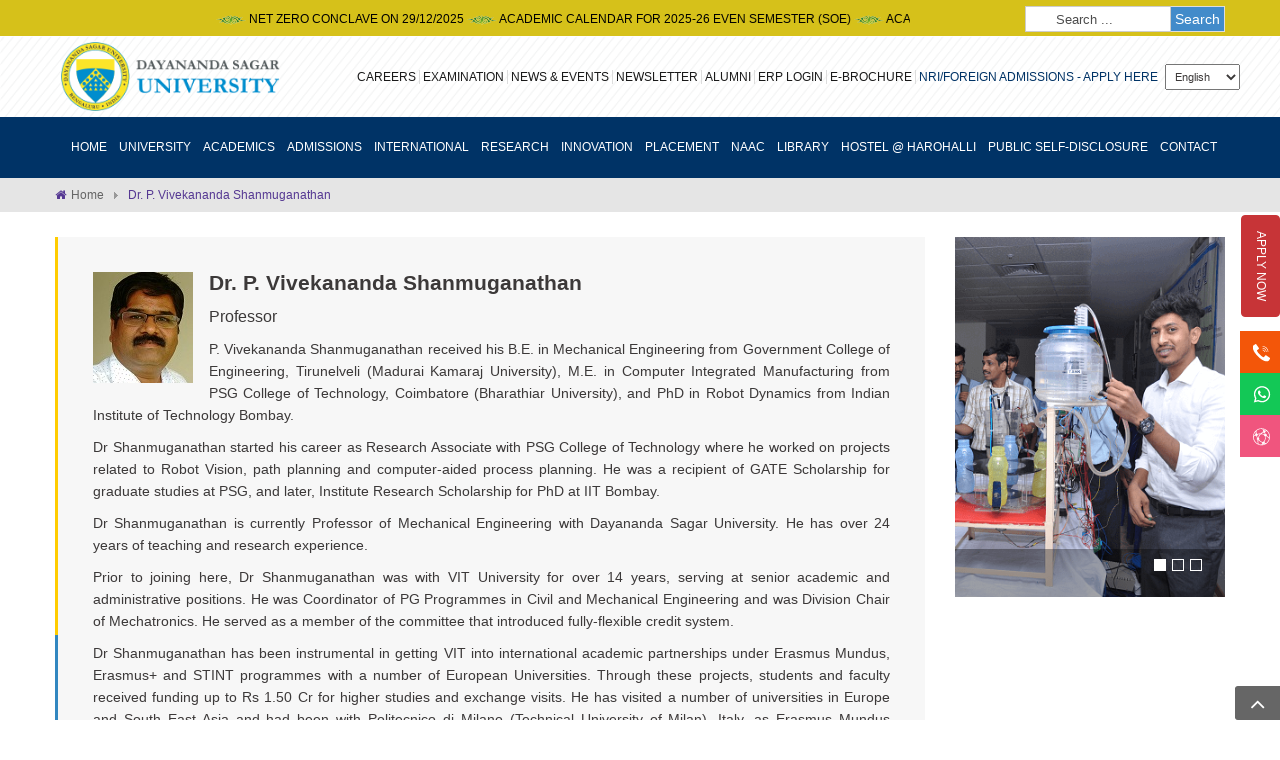

--- FILE ---
content_type: text/html; charset=utf-8
request_url: https://www.dsu.edu.in/dr-p-vivekananda-shanmuganathan
body_size: 25554
content:


<!DOCTYPE html>

<html prefix="og: http://ogp.me/ns#"  lang="en-gb">

<head>
<!-- Google tag (gtag.js) --> <script async src="https://www.googletagmanager.com/gtag/js?id=AW-672566276"></script> <script> window.dataLayer = window.dataLayer || []; function gtag(){dataLayer.push(arguments);} gtag('js', new Date()); gtag('config', 'AW-672566276'); </script>
  

	<base href="https://www.dsu.edu.in/dr-p-vivekananda-shanmuganathan" />
	<meta http-equiv="content-type" content="text/html; charset=utf-8" />
	<meta name="keywords" content="DSU, Dayananda Sagar University" />
	<meta name="author" content="Super User" />
	<meta name="description" content="Dayananda Sagar University is a proud member of the Dayananda Sagar Institutions family. Founded by Late Sri Dayananda Sagar, DSI has morphed into global education power house, spread over five campuses. Operating under the aegis of the Mahatma Gandhi Vidya Peetha Trust in Bengaluru." />
	<meta name="generator" content="www.dsu.edu.in" />
	<title>Dr. P. Vivekananda Shanmuganathan</title>
	<link href="https://cdnjs.cloudflare.com/ajax/libs/simple-line-icons/2.4.1/css/simple-line-icons.min.css" rel="stylesheet" type="text/css" />
	<link href="/components/com_k2/css/k2.css?v=2.11.20240609" rel="stylesheet" type="text/css" />
	<link href="/templates/sj_university2/asset/bootstrap/css/bootstrap.min.css" rel="stylesheet" type="text/css" />
	<link href="/templates/sj_university2/css/system/cpanel.css" rel="stylesheet" type="text/css" />
	<link href="/templates/sj_university2/css/template-default.css" rel="stylesheet" type="text/css" />
	<link href="/templates/sj_university2/css/system/pattern.css" rel="stylesheet" type="text/css" />
	<link href="/templates/sj_university2/css/your_css.css" rel="stylesheet" type="text/css" />
	<link href="/templates/sj_university2/asset/fonts/awesome/css/font-awesome.min.css" rel="stylesheet" type="text/css" />
	<link href="/templates/sj_university2/asset/minicolors/jquery.miniColors.css" rel="stylesheet" type="text/css" />
	<link href="/templates/sj_university2/css/responsive.css" rel="stylesheet" type="text/css" />
	<link href="/media/jui/css/chosen.css?3a52bb1b79fd86d0f5db4256c3bbeb30" rel="stylesheet" type="text/css" />
	<link href="/media/com_finder/css/finder.css?3a52bb1b79fd86d0f5db4256c3bbeb30" rel="stylesheet" type="text/css" />
	<link href="/plugins/system/ytshortcodes/assets/css/shortcodes.css" rel="stylesheet" type="text/css" />
	<style type="text/css">
.container{width:1200px}
	</style>
	<script type="application/json" class="joomla-script-options new">{"csrf.token":"7f9ad1ebac17f93c36bc9da8fc86c3a9","system.paths":{"root":"","base":""}}</script>
	<script src="/media/jui/js/jquery.min.js?3a52bb1b79fd86d0f5db4256c3bbeb30" type="text/javascript"></script>
	<script src="/media/jui/js/jquery-noconflict.js?3a52bb1b79fd86d0f5db4256c3bbeb30" type="text/javascript"></script>
	<script src="/media/jui/js/jquery-migrate.min.js?3a52bb1b79fd86d0f5db4256c3bbeb30" type="text/javascript"></script>
	<script src="/media/k2/assets/js/k2.frontend.js?v=2.11.20240609&sitepath=/" type="text/javascript"></script>
	<script src="/plugins/system/ytshortcodes/assets/js/touchswipe.min.js" type="text/javascript"></script>
	<script src="/media/system/js/core.js?3a52bb1b79fd86d0f5db4256c3bbeb30" type="text/javascript"></script>
	<script src="https://www.dsu.edu.in/templates/sj_university2/asset/bootstrap/js/bootstrap.min.js" type="text/javascript"></script>
	<script src="https://www.dsu.edu.in/templates/sj_university2/js/ytcpanel.js" type="text/javascript"></script>
	<script src="https://www.dsu.edu.in/templates/sj_university2/asset/minicolors/jquery.miniColors.min.js" type="text/javascript"></script>
	<script src="https://www.dsu.edu.in/templates/sj_university2/js/jquery.prettyPhoto.js" type="text/javascript"></script>
	<script src="https://www.dsu.edu.in/templates/sj_university2/js/yt-script.js" type="text/javascript"></script>
	<script src="https://www.dsu.edu.in/templates/sj_university2/menusys/class/mega/assets/jquery.megamenu.js" type="text/javascript"></script>
	<script src="https://www.dsu.edu.in/templates/sj_university2/menusys/class/common/js/jquery.easing.1.3.js" type="text/javascript"></script>
	<script src="https://cdn.gtranslate.net/widgets/latest/dropdown.js" data-gt-orig-url="/dr-p-vivekananda-shanmuganathan" data-gt-orig-domain="www.dsu.edu.in" data-gt-widget-id="655" defer="defer" type="text/javascript"></script>
	<script src="/media/jui/js/chosen.jquery.min.js?3a52bb1b79fd86d0f5db4256c3bbeb30" type="text/javascript"></script>
	<script src="/media/jui/js/jquery.autocomplete.min.js?3a52bb1b79fd86d0f5db4256c3bbeb30" type="text/javascript"></script>
	<script src="https://www.dsu.edu.in/plugins/system/ytshortcodes/assets/js/prettify.js" type="text/javascript"></script>
	<script src="https://www.dsu.edu.in/plugins/system/ytshortcodes/assets/js/shortcodes.js" type="text/javascript"></script>
	<script type="text/javascript">
window.gtranslateSettings = window.gtranslateSettings || {};window.gtranslateSettings['655'] = {"default_language":"en","languages":["en","hi","kn"],"url_structure":"none","wrapper_selector":"#gt-wrapper-655","globe_size":60,"flag_size":32,"flag_style":"2d","custom_domains":null,"float_switcher_open_direction":"top","switcher_open_direction":"top","native_language_names":1,"add_new_line":1,"select_language_label":"Select Language","detect_browser_language":0,"custom_css":"","alt_flags":[],"switcher_horizontal_position":"left","switcher_vertical_position":"bottom","horizontal_position":"inline","vertical_position":"inline"};
	jQuery(function ($) {
		initChosen();
		$("body").on("subform-row-add", initChosen);

		function initChosen(event, container)
		{
			container = container || document;
			$(container).find(".advancedSelect").chosen({"disable_search_threshold":10,"search_contains":true,"allow_single_deselect":true,"placeholder_text_multiple":"Type or select some options","placeholder_text_single":"Select an option","no_results_text":"No results match"});
		}
	});
	jQuery(function($){ initTooltips(); $("body").on("subform-row-add", initTooltips); function initTooltips (event, container) { container = container || document;$(container).find(".hasTooltip").tooltip({"html": true,"container": "body"});} });
jQuery(document).ready(function() {
	var value, searchword = jQuery('#mod-finder-searchword553');

		// Get the current value.
		value = searchword.val();

		// If the current value equals the default value, clear it.
		searchword.on('focus', function ()
		{
			var el = jQuery(this);

			if (el.val() === 'Search ...')
			{
				el.val('');
			}
		});

		// If the current value is empty, set the previous value.
		searchword.on('blur', function ()
		{
			var el = jQuery(this);

			if (!el.val())
			{
				el.val(value);
			}
		});

		jQuery('#mod-finder-searchform553').on('submit', function (e)
		{
			e.stopPropagation();
			var advanced = jQuery('#mod-finder-advanced553');

			// Disable select boxes with no value selected.
			if (advanced.length)
			{
				advanced.find('select').each(function (index, el)
				{
					var el = jQuery(el);

					if (!el.val())
					{
						el.attr('disabled', 'disabled');
					}
				});
			}
		});
	var suggest = jQuery('#mod-finder-searchword553').autocomplete({
		serviceUrl: '/component/finder/?task=suggestions.suggest&amp;format=json&amp;tmpl=component',
		paramName: 'q',
		minChars: 1,
		maxHeight: 400,
		width: 300,
		zIndex: 9999,
		deferRequestBy: 500
	});});function do_nothing() { return; }
	</script>
	<script type="text/javascript">var TMPL_NAME = "sj_university2";var TMPL_COOKIE = ["bgimage","themecolor","templateLayout","menustyle","activeNotice","typelayout"];</script>



    <meta name="HandheldFriendly" content="true"/>

	<meta name="format-detection" content="telephone=no">

	<meta name="apple-mobile-web-app-capable" content="YES" />

    

	

	<!-- META FOR IOS & HANDHELD -->

	
		<meta name="viewport" content="width=device-width, initial-scale=1.0, user-scalable=yes"/>

	
	

	<!-- LINK FOR FAVICON -->

	
		<link rel="icon" type="image/x-icon" href="/images/favicon.ico" />

    
	

    


  
<!-- Google tag (gtag.js) -->
<script async src="https://www.googletagmanager.com/gtag/js?id=G-SRLEQFR0SN"></script>
<script>
  window.dataLayer = window.dataLayer || [];
  function gtag(){dataLayer.push(arguments);}
  gtag('js', new Date());

  gtag('config', 'G-SRLEQFR0SN');
</script>


  
  <script type="text/javascript">function googleTranslateElementInit() {
  new google.translate.TranslateElement({pageLanguage: 'en', layout: google.translate.TranslateElement.InlineLayout.SIMPLE}, 'google_translate_element');
}</script>
<script src="//translate.google.com/translate_a/element.js?cb=googleTranslateElementInit" type="text/javascript"></script>
<!-- End Google Analytics -->
  
  
<!-- Og Graph -->
<meta property="og:url" content="https://www.dsu.edu.in/dr-p-vivekananda-shanmuganathan" />
<meta property="og:type" content="website" />
<meta property="og:title" content="Dr. P. Vivekananda Shanmuganathan" />
<meta property="og:description" content="Dayananda Sagar University is a proud member of the Dayananda Sagar Institutions family. Founded by Late Sri Dayananda Sagar, DSI has morphed into global education power house, spread over five campuses. Operating under the aegis of the Mahatma Gandhi Vidya Peetha Trust in Bengaluru." />
<meta property="og:image"  content="https://www.dsu.edu.in/images/logo.jpg" />

<!-- Twitter Card -->
<meta name="twitter:card" content="summary_large_image">
<meta name="twitter:site" content="@DSIorganization">
<meta name="twitter:title" content="Dr. P. Vivekananda Shanmuganathan">
<meta name="twitter:description" content="Dayananda Sagar University is a proud member of the Dayananda Sagar Institutions family. Founded by Late Sri Dayananda Sagar, DSI has morphed into global education power house, spread over five campuses. Operating under the aegis of the Mahatma Gandhi Vidya Peetha Trust in Bengaluru.">
<meta name="twitter:image" content="https://www.dsu.edu.in/images/logo.jpg">
<meta name="facebook-domain-verification" content="18f6br5etq0ggrznqmgqc9cphxvcn4" />
<!-- Schema code-->
    <script type="application/ld+json">
      { 
        "@context" : "http://schema.org",
        "@type" : "CollegeOrUniversity",
        "name" : "Dayananda Sagar University",
        "alternateName" : "DSU",
        "@id" : "Organization",
        "description" :  "Dayananda Sagar University is one of the best university in Bangalore, Karnataka. Offering various professional courses in Engineering, MBA, Law, Ph.D., Nursing, Btech &other facilities at Kumaraswamy layout and Kudlu gate, Bangalore campus.
    .",
        "url" : "https://dsu.edu.in/",
        "logo" : "https://dsu.edu.in/templates/sj_university2/images/styling/default/logo.png",
        "email" : "admissions@dsu.edu.in",
        "sameAs": [ "https://www.facebook.com/Dayanandasagaruniversitybangalore", 		                 "https://www.instagram.com/dayanandasagaruniversityblr/",
        "https://twitter.com/DSIorganization",
        "https://www.linkedin.com/school/dayananda-sagar-university-bangalore/",
         "https://www.youtube.com/channel/UCKdkGHbZ2PWKMM8wBQfXY6A"
      ],
      "address" :[
         { "@type" : "PostalAddress",
          "streetAddress" : "Shavige Malleshwara Hills, Kumaraswamy Layout,",
          "addressLocality" : "Bengaluru",
          "addressRegion" : "Karnataka",
          "postalCode" : "560111"
          }]
      }
    </script>
  <!-- Schema code -->
<!-- Google Tag Manager -->
    <script>
        (function(w,d,s,l,i){w[l]=w[l]||[];w[l].push({'gtm.start':new Date().getTime(),event:'gtm.js'});
        var f=d.getElementsByTagName(s)[0],j=d.createElement(s),dl=l!='dataLayer'?'&l='+l:'';
        j.async=true;j.src='https://www.googletagmanager.com/gtm.js?id='+i+dl;
        f.parentNode.insertBefore(j,f);})(window,document,'script','dataLayer','GTM-WTQ2Q3MD');
        </script>
<!-- End Google Tag Manager -->

<!--LeadSquared Tracking Code Start-->
<script type="text/javascript" src="https://web-in21.mxradon.com/t/Tracker.js"></script>
<script type="text/javascript">pidTracker('71625');</script>
<!--LeadSquared Tracking Code End-->

<!-- Global site tag (gtag.js) - Google Analytics -->
<script async src="https://www.googletagmanager.com/gtag/js?id=G-MMGGWSEV5P"></script>
<script>
  window.dataLayer = window.dataLayer || [];
  function gtag(){dataLayer.push(arguments);}
  gtag('js', new Date());
  gtag('config', 'G-MMGGWSEV5P');
</script>
<!-- End Google Tag Manager -->

<!-- Google Tag Manager -->
<script>(function(w,d,s,l,i){w[l]=w[l]||[];w[l].push({'gtm.start':
new Date().getTime(),event:'gtm.js'});var f=d.getElementsByTagName(s)[0],
j=d.createElement(s),dl=l!='dataLayer'?'&l='+l:'';j.async=true;j.src=
'https://www.googletagmanager.com/gtm.js?id='+i+dl;f.parentNode.insertBefore(j,f);
})(window,document,'script','dataLayer','GTM-TZDWGHM5');</script>
<!-- End Google Tag Manager -->

<!-- Google Tag Manager -->    
<script>(function(w,d,s,l,i){w[l]=w[l]||[];w[l].push({'gtm.start':
    new Date().getTime(),event:'gtm.js'});var f=d.getElementsByTagName(s)[0],
    j=d.createElement(s),dl=l!='dataLayer'?'&l='+l:'';j.async=true;j.src=
    'https://www.googletagmanager.com/gtm.js?id='+i+dl;f.parentNode.insertBefore(j,f);
    })(window,document,'script','dataLayer','GTM-PNMT4T');</script>
<!-- End Google Tag Manager -->

<!-- Google Tag Manager -->
<script>(function(w,d,s,l,i){w[l]=w[l]||[];w[l].push({'gtm.start':
new Date().getTime(),event:'gtm.js'});var f=d.getElementsByTagName(s)[0],
j=d.createElement(s),dl=l!='dataLayer'?'&l='+l:'';j.async=true;j.src=
'https://www.googletagmanager.com/gtm.js?id='+i+dl;f.parentNode.insertBefore(j,f);
})(window,document,'script','dataLayer','GTM-WKVXLWP');</script>
<!-- End Google Tag Manager -->

<!-- Facebook Tag Manager -->
<script>
!function(f,b,e,v,n,t,s)
{if(f.fbq)return;n=f.fbq=function(){n.callMethod?
n.callMethod.apply(n,arguments):n.queue.push(arguments)};
if(!f._fbq)f._fbq=n;n.push=n;n.loaded=!0;n.version='2.0';
n.queue=[];t=b.createElement(e);t.async=!0;
t.src=v;s=b.getElementsByTagName(e)[0];
s.parentNode.insertBefore(t,s)}(window,document,'script',
'https://connect.facebook.net/en_US/fbevents.js');
 fbq('init', '172486990735521'); 
fbq('track', 'PageView');
</script>
<noscript> 
<img height="1" width="1" 
src="https://www.facebook.com/tr?id=172486990735521&ev=PageView
&noscript=1"/>
</noscript>
<!-- End Facebook Tag Manager -->

<!-- LinkedIn Tag Manager -->
<script type="text/javascript">
_linkedin_partner_id = "2867612";
window._linkedin_data_partner_ids = window._linkedin_data_partner_ids || [];
window._linkedin_data_partner_ids.push(_linkedin_partner_id);
</script><script type="text/javascript">
(function(){var s = document.getElementsByTagName("script")[0];
var b = document.createElement("script");
b.type = "text/javascript";b.async = true;
b.src = "https://snap.licdn.com/li.lms-analytics/insight.min.js";
s.parentNode.insertBefore(b, s);})();
</script>
<noscript>
<img height="1" width="1" style="display:none;" alt="" src="https://px.ads.linkedin.com/collect/?pid=2867612&fmt=gif" />
</noscript>
<!-- End LinkedIn Tag Manager -->

<!-- Quora Tag Manager -->
<script>
!function(q,e,v,n,t,s){if(q.qp) return; n=q.qp=function(){n.qp?n.qp.apply(n,arguments):n.queue.push(arguments);}; n.queue=[];t=document.createElement(e);t.async=!0;t.src=v; s=document.getElementsByTagName(e)[0]; s.parentNode.insertBefore(t,s);}(window, 'script', 'https://a.quora.com/qevents.js');
qp('init', 'c900b6ac364e455e83db6c58d39c1b2e');
qp('track', 'ViewContent');
</script>
<noscript>
<img height="1" width="1" style="display:none" src="https://q.quora.com/_/ad/c900b6ac364e455e83db6c58d39c1b2e/pixel?tag=ViewContent&noscript=1"/></noscript>
<!-- End Quora Tag Manager -->

<!-- Google Analytics Tag Manager -->
<script>
  (function(i,s,o,g,r,a,m){i['GoogleAnalyticsObject']=r;i[r]=i[r]||function(){
  (i[r].q=i[r].q||[]).push(arguments)},i[r].l=1*new Date();a=s.createElement(o),
  m=s.getElementsByTagName(o)[0];a.async=1;a.src=g;m.parentNode.insertBefore(a,m)
  })(window,document,'script','https://www.google-analytics.com/analytics.js','ga');
  ga('create', 'UA-62364370-1', 'auto');
  ga('send', 'pageview');
</script>
<!-- End Google Analytics Tag Manager -->

<!-- Google Ad Tag Manager -->
<script async src="https://www.googletagmanager.com/gtag/js?id=AW-672566276"></script>
<script>
  window.dataLayer = window.dataLayer || [];
  function gtag(){dataLayer.push(arguments);}
  gtag('js', new Date());

  gtag('config', 'AW-672566276');
</script>
<!-- End Google Ad Tag Manager -->

<!-- Google Ad Tag Manager -->
<script async src="https://www.googletagmanager.com/gtag/js?id=AW-11435534720"></script>
<script>
  window.dataLayer = window.dataLayer || [];
  function gtag(){dataLayer.push(arguments);}
  gtag('js', new Date());
  gtag('config', 'AW-11435534720');
</script>
<!-- End Google Ad Tag Manager -->

<!-- Facebook Tag Manager -->
<script>
!function(f,b,e,v,n,t,s)
{if(f.fbq)return;n=f.fbq=function(){n.callMethod?
n.callMethod.apply(n,arguments):n.queue.push(arguments)};
if(!f._fbq)f._fbq=n;n.push=n;n.loaded=!0;n.version='2.0';
n.queue=[];t=b.createElement(e);t.async=!0;
t.src=v;s=b.getElementsByTagName(e)[0];
s.parentNode.insertBefore(t,s)}(window,document,'script',
'https://connect.facebook.net/en_US/fbevents.js');
 fbq('init', '182685879649658'); 
fbq('track', 'PageView');
</script>
<noscript>
 <img height="1" width="1" 
src="https://www.facebook.com/tr?id=182685879649658&ev=PageView
&noscript=1"/>
</noscript>
<!-- Facebook Tag Manager -->

<!-- Google Ad Tag Manager -->
<script async src="https://www.googletagmanager.com/gtag/js?id=G-SRLEQFR0SN"></script>
<script>
  window.dataLayer = window.dataLayer || [];
  function gtag(){dataLayer.push(arguments);}
  gtag('js', new Date());

  gtag('config', 'G-SRLEQFR0SN');
</script>
<!-- End Google Ad Tag Manager -->

  <!-- Google Tag Manager -->
<script>(function(w,d,s,l,i){w[l]=w[l]||[];w[l].push({'gtm.start':
new Date().getTime(),event:'gtm.js'});var f=d.getElementsByTagName(s)[0],
j=d.createElement(s),dl=l!='dataLayer'?'&l='+l:'';j.async=true;j.src=
'https://www.googletagmanager.com/gtm.js?id='+i+dl;f.parentNode.insertBefore(j,f);
})(window,document,'script','dataLayer','GTM-MS2GHRMH');</script>
<!-- End Google Tag Manager -->

<!-- Google Tag Manager -->
<script>(function(w,d,s,l,i){w[l]=w[l]||[];w[l].push({'gtm.start':new Date().getTime(),event:'gtm.js'});var f=d.getElementsByTagName(s)[0],
j=d.createElement(s),dl=l!='dataLayer'?'&l='+l:'';j.async=true;j.src=
'https://www.googletagmanager.com/gtm.js?id='+i+dl;f.parentNode.insertBefore(j,f);
})(window,document,'script','dataLayer','GTM-WGG2N5HB');</script>
<!-- End Google Tag Manager -->

<!-- Google Tag Manager -->
<script>(function(w,d,s,l,i){w[l]=w[l]||[];w[l].push({'gtm.start':new Date().getTime(),event:'gtm.js'});
var f=d.getElementsByTagName(s)[0],j=d.createElement(s),dl=l!='dataLayer'?'&l='+l:'';
j.async=true;j.src='https://www.googletagmanager.com/gtm.js?id='+i+dl;f.parentNode.insertBefore(j,f);})(window,document,'script','dataLayer','GTM-K7WH6ZFP');
</script>
<!-- End Google Tag Manager -->

  <!-- Google Tag Manager -->
<script>(function(w,d,s,l,i){w[l]=w[l]||[];w[l].push({'gtm.start':
new Date().getTime(),event:'gtm.js'});var f=d.getElementsByTagName(s)[0],
j=d.createElement(s),dl=l!='dataLayer'?'&l='+l:'';j.async=true;j.src=
'https://www.googletagmanager.com/gtm.js?id='+i+dl;f.parentNode.insertBefore(j,f);
})(window,document,'script','dataLayer','GTM-PHMDWKFP');</script>
<!-- End Google Tag Manager -->

<!-- Google Tag Manager -->
<script>(function(w,d,s,l,i){w[l]=w[l]||[];w[l].push({'gtm.start':
new Date().getTime(),event:'gtm.js'});var f=d.getElementsByTagName(s)[0],
j=d.createElement(s),dl=l!='dataLayer'?'&l='+l:'';j.async=true;j.src=
'https://www.googletagmanager.com/gtm.js?id='+i+dl;f.parentNode.insertBefore(j,f);
})(window,document,'script','dataLayer','GTM-P6RP2G79');</script>
<!-- End Google Tag Manager -->

  <!-- Meta Pixel Code -->
<script>
!function(f,b,e,v,n,t,s)
{if(f.fbq)return;n=f.fbq=function(){n.callMethod?
n.callMethod.apply(n,arguments):n.queue.push(arguments)};
if(!f._fbq)f._fbq=n;n.push=n;n.loaded=!0;n.version='2.0';
n.queue=[];t=b.createElement(e);t.async=!0;
t.src=v;s=b.getElementsByTagName(e)[0];
s.parentNode.insertBefore(t,s)}(window, document,'script',
'https://connect.facebook.net/en_US/fbevents.js');
fbq('init', '1122601345235466');
fbq('track', 'PageView');
</script>
<noscript><img height="1" width="1" style="display:none"
src="https://www.facebook.com/tr?id=1122601345235466&ev=PageView&noscript=1"
/></noscript>
<!-- End Meta Pixel Code -->

<!-- Taboola Pixel Code -->
<script type='text/javascript'>
  window._tfa = window._tfa || [];
  window._tfa.push({notify: 'event', name: 'page_view', id: 1668442});
  !function (t, f, a, x) {
         if (!document.getElementById(x)) {
            t.async = 1;t.src = a;t.id=x;f.parentNode.insertBefore(t, f);
         }
  }(document.createElement('script'),
  document.getElementsByTagName('script')[0],
  '//cdn.taboola.com/libtrc/unip/1668442/tfa.js',
  'tb_tfa_script');
</script>
<!-- End of Taboola Pixel Code -->

<script type="text/javascript">
window.addEventListener('load', (event) => {
var params=(new URL(window.location.href)).searchParams;
	var excludsIfUrlFound=["https://ums.mydsi.org","https://forms",".pdf",".jpg",".png","tel:","mailto:","javascript:","file:","ftp:","#respond"]
	var allLinks=document.querySelectorAll('a[href]:not([href="#"]):not([href=""])');
	if(allLinks.length && !!params.get("utm_source") || !!params.get("utm_campaign") || !!params.get("utm_medium")){
		//if any once UTM paramter found in URL
		allLinks.forEach(myLink => {
				if(!!myLink.getAttribute("href") && (myLink.getAttribute("href")).indexOf("#")!==0){
					var isExcludeConditionFound=false;
					isExcludeConditionFound=excludsIfUrlFound.find(item=>{
						return (myLink.getAttribute("href")).indexOf(item)>=0;
					});
					if(!isExcludeConditionFound){
						var myURL = new URL(myLink);
						var my_search_params = myURL.searchParams;
						
						if(!!params.get("utm_source")){
							my_search_params.set('utm_source', params.get("utm_source"));
						}
						if(!!params.get("utm_campaign")){
							my_search_params.set('utm_campaign', params.get("utm_campaign"));
						}
						if(!!params.get("utm_medium")){
							my_search_params.set('utm_medium', params.get("utm_medium"));
						}
						myURL.search = my_search_params.toString();
						myLink.setAttribute("href",myURL);
					}
				}				
			});
		}
});
</script>

<!-- Google tag (gtag.js) -->
<script async src="https://www.googletagmanager.com/gtag/js?id=AW-16647721966"></script>
<script>
  window.dataLayer = window.dataLayer || [];
  function gtag(){dataLayer.push(arguments);}
  gtag('js', new Date());

  gtag('config', 'AW-16647721966');
</script>

<!-- Meta Pixel Code -->
<script>
!function(f,b,e,v,n,t,s)
{if(f.fbq)return;n=f.fbq=function(){n.callMethod?
n.callMethod.apply(n,arguments):n.queue.push(arguments)};
if(!f._fbq)f._fbq=n;n.push=n;n.loaded=!0;n.version='2.0';
n.queue=[];t=b.createElement(e);t.async=!0;
t.src=v;s=b.getElementsByTagName(e)[0];
s.parentNode.insertBefore(t,s)}(window, document,'script',
'https://connect.facebook.net/en_US/fbevents.js');
fbq('init', '1202532354519508');
fbq('track', 'PageView');
</script>
<noscript><img height="1" width="1" style="display:none"
src="https://www.facebook.com/tr?id=1202532354519508&ev=PageView&noscript=1"
/></noscript>
<!-- End Meta Pixel Code -->

    <!-- Google Tag Manager -->
<script>(function(w,d,s,l,i){w[l]=w[l]||[];w[l].push({'gtm.start':
new Date().getTime(),event:'gtm.js'});var f=d.getElementsByTagName(s)[0],
j=d.createElement(s),dl=l!='dataLayer'?'&l='+l:'';j.async=true;j.src=
'https://www.googletagmanager.com/gtm.js?id='+i+dl;f.parentNode.insertBefore(j,f);
})(window,document,'script','dataLayer','GTM-KDJVF3QH');</script>
<!-- End Google Tag Manager -->
<script type="text/javascript">
window.addEventListener('load', (event) => {
var params=(new URL(window.location.href)).searchParams;
	var excludsIfUrlFound=["https://dsi.gnums.co.in","https://forms",".pdf",".jpg",".png","tel:","mailto:","javascript:","file:","ftp:","#respond"]
	var allLinks=document.querySelectorAll('a[href]:not([href="#"]):not([href=""])');
	if(allLinks.length && !!params.get("utm_source") || !!params.get("utm_campaign") || !!params.get("utm_medium")){
		//if any once UTM paramter found in URL
		allLinks.forEach(myLink => {
				if(!!myLink.getAttribute("href") && (myLink.getAttribute("href")).indexOf("#")!==0){
					var isExcludeConditionFound=false;
					isExcludeConditionFound=excludsIfUrlFound.find(item=>{
						return (myLink.getAttribute("href")).indexOf(item)>=0;
					});
					if(!isExcludeConditionFound){
						var myURL = new URL(myLink);
						var my_search_params = myURL.searchParams;
						
						if(!!params.get("utm_source")){
							my_search_params.set('utm_source', params.get("utm_source"));
						}
						if(!!params.get("utm_campaign")){
							my_search_params.set('utm_campaign', params.get("utm_campaign"));
						}
						if(!!params.get("utm_medium")){
							my_search_params.set('utm_medium', params.get("utm_medium"));
						}
						myURL.search = my_search_params.toString();
						myLink.setAttribute("href",myURL);
					}
				}				
			});
		}
});
</script>

</head>



<body id="bd" class="home-layout1 res">
<script type="text/javascript">
                    var npf_d='https://international-admissions.dsu.edu.in';
                    var npf_c='5699';
                    var npf_m='1';
                    var s=document.createElement("script");
                    s.type="text/javascript";
                    s.async=true;
                    s.src="https://track.nopaperforms.com/js/track.js";
                    document.body.appendChild(s);
                </script> 

<!-- Google Tag Manager (noscript) -->
<noscript><iframe src="https://www.googletagmanager.com/ns.html?id=GTM-KDJVF3QH"
height="0" width="0" style="display:none;visibility:hidden"></iframe></noscript>
<!-- End Google Tag Manager (noscript) -->  
  
	

	<div id="yt_wrapper" class="layout-wide">

		

		<header id="yt_header" class="block">
						<div class="container">

							<div class="row">

							
		<div id="top1"  class="col-md-9 col-xs-12" >
			
<p style="display: none; margin-top: 5px;">&nbsp;</p>
<!-- <div class="col-md-3 col-xs-4">
<a href="/../news-events/open-events/open-events-november/talent-search-2019">
<img style="max-height: 32px;" class="img-responsive" src="/images/talentresearch/Talent_Search.jpg" alt="talent serach" /></a></div> -->
<div class="col-md-12 col-xs-12" style="margin: 3px 0 0; text-transform: uppercase;">
<marquee scrollamount="4" onmouseover="this.stop();" onmouseout="this.start();" style="font-size: 12px;"> 

<img src="/images/4.png" width="30" height="10" alt="DSU Spacer" /> <a target="_blank" href="/netzero-conclave" rel="noopener noreferrer">Net zero Conclave on 29/12/2025</a>

<!--<img src="/images/4.png" width="30" height="10" alt="DSU Spacer" /> <a target="_blank" href="/images/DSU_BTS_25.pdf" rel="noopener noreferrer">DSU is participating as EDUTECH Sponsor in the Bengaluru Tech Summit - 2025</a>-->
<img src="/images/4.png" width="30" height="10" alt="DSU Spacer" /> <a target="_blank" href="/images/Engineering/coe/AC_Even_sem_2025_26.pdf" rel="noopener noreferrer">Academic Calendar for 2025-26 Even Semester (SOE)</a>
<img src="/images/4.png" width="30" height="10" alt="DSU Spacer" /> <a target="_blank" href="/images/AC_11082025.pdf" rel="noopener noreferrer">Academic Calendar for 2025-26</a>

<img src="/images/4.png" width="30" height="10" alt="DSU Spacer" /><a style="color: blue; text-decoration: underline;" href="https://forms.gle/Yi5jXNEmg3AcyYQ29" target="_blank" rel="noopener">click here</a> To Apply for March 2026 Executive MBA Batch. <a  href="/academics/cee" rel="noopener"> For program details and admission contact - Aravind N.V. ( Deputy Director ) 9972598981, / </a><span id="cloak3bf721659d288a41ff1f8fe1081b3110">This email address is being protected from spambots. You need JavaScript enabled to view it.</span><script type='text/javascript'>
				document.getElementById('cloak3bf721659d288a41ff1f8fe1081b3110').innerHTML = '';
				var prefix = '&#109;a' + 'i&#108;' + '&#116;o';
				var path = 'hr' + 'ef' + '=';
				var addy3bf721659d288a41ff1f8fe1081b3110 = '&#97;r&#97;v&#105;nd.nv' + '&#64;';
				addy3bf721659d288a41ff1f8fe1081b3110 = addy3bf721659d288a41ff1f8fe1081b3110 + 'ds&#117;' + '&#46;' + '&#101;d&#117;' + '&#46;' + '&#105;n';
				var addy_text3bf721659d288a41ff1f8fe1081b3110 = '&#97;r&#97;v&#105;nd.nv' + '&#64;' + 'ds&#117;' + '&#46;' + '&#101;d&#117;' + '&#46;' + '&#105;n';document.getElementById('cloak3bf721659d288a41ff1f8fe1081b3110').innerHTML += '<a ' + path + '\'' + prefix + ':' + addy3bf721659d288a41ff1f8fe1081b3110 + '\'>'+addy_text3bf721659d288a41ff1f8fe1081b3110+'<\/a>';
		</script>

<img src="/images/4.png" width="30" height="10" alt="DSU Spacer" /> <a target="#">National Anti Ragging Help Line:1800-180-5522</a> 

<img src="/images/4.png" width="30" height="10" alt="DSU Spacer" /><a target="_blank" href="#" rel="noopener noreferrer">DSU 3 Years LL.B Admissions for School of LAW - Contact no:9606484800 </a> 

<img src="/images/4.png" width="30" height="10" alt="DSU Spacer" />  <img src="/images/4.png" width="30" height="10" alt="DSU Spacer" /> <a href="/images/AIC-DSU_CONTENT.pdf" target="_blank" rel="noopener">AIC-DSU Foundation - Scholarships: Research Scholars &amp; Scientific Officers</a> 

<img src="/images/4.png" width="30" height="10" alt="DSU Spacer" /> <a target="_blank" href="/images/AICTE_Approval.pdf" rel="noopener noreferrer">AICTE Recognition</a> <img src="/images/4.png" width="30" height="10" alt="DSU Spacer" />
 </marquee></div>

		</div>
		
		<div id="top2"  class="col-md-3 hidden-sm hidden-xs" >
			
    
	
	<div class="module me_search " >
	    
	    <div class="modcontent clearfix">
			
<div class="finderme_search">
	<form id="mod-finder-searchform553" action="/component/finder/search" method="get" class="form-search" role="search">
		<input type="text" name="q" id="mod-finder-searchword553" class="search-query input-medium" size="25" value="" placeholder="Search ..."/><label for="mod-finder-searchword553" class="element-invisible finderme_search">Search</label><button class="btn btn-primary hasTooltip me_search finderme_search" type="submit" title="Go"><span class="icon-search icon-white"></span>Search</button>
						<input type="hidden" name="Itemid" value="2076" />	</form>
</div>

	    </div>
	</div>
    
		</div>
		
							</div>

						</div>

						

                    </header>
			<header id="yt_header1" class="block">
						<div class="container">

							<div class="row">

							
		<div id="yt_logo" class="col-md-3 col-sm-5 col-xs-12"  >
			
			
			<a class="logo" href="/" title="DSU">
				<img data-placeholder="no" src="https://www.dsu.edu.in/templates/sj_university2/images/styling/default/logo.png" alt="DSU" style="width:230px;height:81px;"  />
			</a>
           
        
        </div>
		
		<div id="topmenu1"  class="col-md-9 col-sm-12 col-xs-12" >
			
<style>
select.gt_selector{max-width:75px;font-size:11px;}
</style>
<ul class="topmenu"><!-- <li><a href="/results" target="_blank">Results</a></li> --> <!-- <li><a href="/images/ARI-U-0856-_ARIIA_Report_2021.pdf" target="_blank"> <img src="/images/ariia_logo.jpg" style="width: 130px; height: 27px;" /> </a></li>
 <li><a href="/images/gspeech_text.png" target="_blank"><img src="/images/gspeech_logo.jpg" /></a></li> -->

<li><a href="/careers">Careers</a></li>

<!-- <li><a href="https://dsu.edu.in/virtual-tour/" target="_blank">Virtual Tour</a></li>

<li><a style="color: #000 !important; text-transform: uppercase; background: #fc0; padding: 5px;" class="blink" href="https://dsu.edu.in/glc-2024/" target="_blank">GLC - 2024</a></li>-->

<li><a href="/examination">Examination</a></li>
<!-- <li><a href="/pay-online">Pay Fee Online</a></li>  -->
<li><a href="/news-events">News &amp; Events</a></li>
<li><a href="/images/Newsletter/16122024_DSU_Pulse.pdf" target="_blank">Newsletter</a></li>
<li><a href="/alumni" rel="noopener">Alumni</a></li>
<!-- <li><a href="/blog" rel="noopener" target="_blank">Blog</a></li> -->
<li><a href="https://ums.mydsi.org/Login.aspx/DSU" target="_blank" rel="noopener">ERP Login</a></li>
<li><a href="/images/E_brochure_08022024.pdf" target="_blank" rel="noopener">e-Brochure</a></li>
<li><a style="color: #003366 !important;" target="_blank" href="https://dsu.edu.in/admissions-international/" rel="noopener"><span class="blink">NRI/Foreign Admissions - Apply Here</span></a></li>

<!-- <li><a style="color: ##003366 !important; background: #ffcd009e;padding: 7px 2px;font-size: 11px;font-weight: bold;border-radius: 3px;text-transform: uppercase;" target="_blank" href="https://dsu.edu.in/admissions-international/" rel="noopener"><span class="blink">NRI/Foreign Admissions - Apply Here</span></a></li>
<li><a href="/e-notice-board" rel="noopener">e-Notice Board</a></li>-->
<li style="padding-left: 4px;"><div class="gtranslate_wrapper" id="gt-wrapper-655"></div></li>
</ul>

		</div>
		
							</div>

						</div>

						

                    </header>
			<nav id="yt_menuwrap" class="block">
						<div class="container">

							<div class="row">

							
		<div id="yt_mainmenu" class="col-sm-12"  >
			<ul id="meganavigator" class="clearfix navi ">
<li class="level1 first ">
	<a title="Home " class="level1 first  item-link" href="https://www.dsu.edu.in/"><span class="menu-title">Home </span></a>
	
	
</li>


<li class="level1 havechild ">
	<a title="about university" class="level1 havechild  item-link" href="/about-us/dsu"><span class="menu-title">University</span></a>
	
	
		<!-- open mega-content div -->
		<div class="level2 menu mega-content" >
			<div class="mega-content-inner clearfix" >
			
				
				
					<div class="mega-col first one" >
						<ul class="subnavi level2">
<li class="level2 first ">
	<a title="About DSU" class="level2 first  item-link" href="/about-us/dsu"><span class="menu-title">About DSU</span></a>
	
	
</li>


<li class="level2 havechild ">
	<a title="Leadership" class="level2 havechild  item-link" href="#"><span class="menu-title">Leadership</span></a>
	
	
		<!-- open mega-content div -->
		<div class="level3 menu mega-content" >
			<div class="mega-content-inner clearfix" >
			
				
				
					<div class="mega-col first one" >
						<ul class="subnavi level3">
<li class="level3 first ">
	<a title="Chancellor" class="level3 first  item-link" href="/about-us/leadership/chancellor"><span class="menu-title">Chancellor</span></a>
	
	
</li>


<li class="level3 ">
	<a title="Pro Chancellor" class="level3  item-link" href="/about-us/leadership/prochancellor"><span class="menu-title">Pro Chancellor</span></a>
	
	
</li>


<li class="level3 ">
	<a title="Vice Chancellor" class="level3  item-link" href="/about-us/leadership/vicechancellor"><span class="menu-title">Vice Chancellor</span></a>
	
	
</li>


<li class="level3 havechild ">
	<a title="PRO Vice Chancellors" class="level3 havechild  item-link" href="#"><span class="menu-title">PRO Vice Chancellors</span></a>
	
	
		<!-- open mega-content div -->
		<div class="level4 menu mega-content" >
			<div class="mega-content-inner clearfix" >
			
				
				
					<div class="mega-col first one" >
						<ul class="subnavi level4">
<li class="level4 first ">
	<a title="Prof. R Janardhan" class="level4 first  item-link" href="/about-us/leadership/pro-vc/prof-janardhan-r"><span class="menu-title">Prof. R Janardhan</span></a>
	
	
</li>


<li class="level4 last ">
	<a title="Dr. Prakash S" class="level4 last  item-link" href="/about-us/leadership/pro-vc/dr-prakash-s"><span class="menu-title">Dr. Prakash S</span></a>
	
	
</li>

</ul>
					</div>
				
			
		</div>
	</div>
		
</li>


<li class="level3 ">
	<a title="Registrar" class="level3  item-link" href="/about-us/leadership/registrar"><span class="menu-title">Registrar</span></a>
	
	
</li>


<li class="level3 ">
	<a title="Controller of Examination" class="level3  item-link" href="/about-us/leadership/coe"><span class="menu-title">Controller of Examination</span></a>
	
	
</li>


<li class="level3 last ">
	<a title="Finance Officer" class="level3 last  item-link" href="/about-us/leadership/cfo"><span class="menu-title">Finance Officer</span></a>
	
	
</li>

</ul>
					</div>
				
			
		</div>
	</div>
		
</li>


<li class="level2 havechild ">
	<a title="Administration" class="level2 havechild  item-link" href="#"><span class="menu-title">Administration</span></a>
	
	
		<!-- open mega-content div -->
		<div class="level3 menu mega-content" >
			<div class="mega-content-inner clearfix" >
			
				
				
					<div class="mega-col first one" >
						<ul class="subnavi level3">
<li class="level3 first ">
	<a title="Board of Studies" class="level3 first  item-link" href="/about-us/administration/board-of-studies-dsu"><span class="menu-title">Board of Studies</span></a>
	
	
</li>


<li class="level3 ">
	<a title="Finance Committee" class="level3  item-link" href="/about-us/administration/finance-committee"><span class="menu-title">Finance Committee</span></a>
	
	
</li>


<li class="level3 ">
	<a title="Academic Council" class="level3  item-link" href="/about-us/administration/academic-council"><span class="menu-title">Academic Council</span></a>
	
	
</li>


<li class="level3 ">
	<a title="Research and Innovation Council" class="level3  item-link" href="/about-us/administration/research-innovation"><span class="menu-title">Research and Innovation Council</span></a>
	
	
</li>


<li class="level3 ">
	<a title="Fee Regulation Committee" class="level3  item-link" href="/about-us/administration/fee-reg-committee"><span class="menu-title">Fee Regulation Committee</span></a>
	
	
</li>


<li class="level3 last ">
	<a title="Organogram" class="level3 last  item-link" href="/images/Organogram_2021.jpg" target="_blank"><span class="menu-title">Organogram</span></a>
	
	
</li>

</ul>
					</div>
				
			
		</div>
	</div>
		
</li>


<li class="level2 havechild ">
	<a title="UGC Information" class="level2 havechild  item-link" href="#"><span class="menu-title">UGC Information</span></a>
	
	
		<!-- open mega-content div -->
		<div class="level3 menu mega-content" >
			<div class="mega-content-inner clearfix" >
			
				
				
					<div class="mega-col first one" >
						<ul class="subnavi level3">
<li class="level3 first ">
	<a title="DSU Act" class="level3 first  item-link" href="/about-us/ugc-information/dsuact"><span class="menu-title">DSU Act</span></a>
	
	
</li>


<li class="level3 ">
	<a title="Government Notification" class="level3  item-link" href="/about-us/ugc-information/gov-notification"><span class="menu-title">Government Notification</span></a>
	
	
</li>


<li class="level3 havechild ">
	<a title="UGC Information" class="level3 havechild  item-link" href="#"><span class="menu-title">UGC Information</span></a>
	
	
		<!-- open mega-content div -->
		<div class="level4 menu mega-content" >
			<div class="mega-content-inner clearfix" >
			
				
				
					<div class="mega-col first one" >
						<ul class="subnavi level4">
<li class="level4 first ">
	<a title="UGC Proforma" class="level4 first  item-link" href="/../images/PDF/UGC-Proforma.pdf" target="_blank"><span class="menu-title">UGC Proforma</span></a>
	
	
</li>


<li class="level4 ">
	<a title="UGC Annexures" class="level4  item-link" href="/../images/PDF/UGC-Form-Annexures.pdf" target="_blank"><span class="menu-title">UGC Annexures</span></a>
	
	
</li>


<li class="level4 last ">
	<a title="UGC Appendices" class="level4 last  item-link" href="/../images/PDF/UGC-Form-Appendices.pdf" target="_blank"><span class="menu-title">UGC Appendices</span></a>
	
	
</li>

</ul>
					</div>
				
			
		</div>
	</div>
		
</li>


<li class="level3 ">
	<a title="Recognition" class="level3  item-link" href="/about-us/ugc-information/recognition"><span class="menu-title">Recognition</span></a>
	
	
</li>


<li class="level3 last ">
	<a title="UGC - 2F" class="level3 last  item-link" href="/images/University/UGC_2f.pdf" onclick="window.open(this.href,'targetWindow','toolbar=no,location=no,status=no,menubar=no,scrollbars=yes,resizable=yes,');return false;"><span class="menu-title">UGC - 2F</span></a>
	
	
</li>

</ul>
					</div>
				
			
		</div>
	</div>
		
</li>


<li class="level2 ">
	<a title="AICTE Recognition" class="level2  item-link" href="/images/University/AICTE_2025.pdf" target="_blank"><span class="menu-title">AICTE Recognition</span></a>
	
	
</li>


<li class="level2 havechild ">
	<a title="NIRF" class="level2 havechild  item-link" href="#"><span class="menu-title">NIRF</span></a>
	
	
		<!-- open mega-content div -->
		<div class="level3 menu mega-content" >
			<div class="mega-content-inner clearfix" >
			
				
				
					<div class="mega-col first one" >
						<ul class="subnavi level3">
<li class="level3 first ">
	<a title="NIRF- Engineering" class="level3 first  item-link" href="/about-us/nirf/nirf-engineering"><span class="menu-title">NIRF- Engineering</span></a>
	
	
</li>


<li class="level3 ">
	<a title="NIRF- Management" class="level3  item-link" href="/about-us/nirf/nirf-management"><span class="menu-title">NIRF- Management</span></a>
	
	
</li>


<li class="level3 ">
	<a title="NIRF- Pharmacy" class="level3  item-link" href="/about-us/nirf/nirf-pharmacy"><span class="menu-title">NIRF- Pharmacy</span></a>
	
	
</li>


<li class="level3 ">
	<a title="NIRF- Overall" class="level3  item-link" href="/about-us/nirf/nirf-overall"><span class="menu-title">NIRF- Overall</span></a>
	
	
</li>


<li class="level3 ">
	<a title="NIRF- Innovation" class="level3  item-link" href="/about-us/nirf/nirf-innovation"><span class="menu-title">NIRF- Innovation</span></a>
	
	
</li>


<li class="level3 last ">
	<a title="NIRF- SDG Institution" class="level3 last  item-link" href="/about-us/nirf/nirf-sdg-institution"><span class="menu-title">NIRF- SDG Institution</span></a>
	
	
</li>

</ul>
					</div>
				
			
		</div>
	</div>
		
</li>


<li class="level2 havechild ">
	<a title="IQAC" class="level2 havechild  item-link" href="/about-us/iqac-about"><span class="menu-title">IQAC</span></a>
	
	
		<!-- open mega-content div -->
		<div class="level3 menu mega-content" >
			<div class="mega-content-inner clearfix" >
			
				
				
					<div class="mega-col first one" >
						<ul class="subnavi level3">
<li class="level3 first ">
	<a title="IQAC Events" class="level3 first  item-link" href="/about-us/iqac-about/iqac-events"><span class="menu-title">IQAC Events</span></a>
	
	
</li>


<li class="level3 ">
	<a title="THE Impact Ranking" class="level3  item-link" href="/about-us/iqac-about/the-impact-ranking"><span class="menu-title">THE Impact Ranking</span></a>
	
	
</li>


<li class="level3 ">
	<a title="Sample Filled Stakeholders Feedback Forms" class="level3  item-link" href="/images/CEDC/DSUSampleFilledFeedbackCollected.pdf"><span class="menu-title">Sample Filled Stakeholders Feedback Forms</span></a>
	
	
</li>


<li class="level3 ">
	<a title="Stakeholders Feedback Analysis Report" class="level3  item-link" href="/images/CEDC/DSUFeedbackAnalysisReport.pdf"><span class="menu-title">Stakeholders Feedback Analysis Report</span></a>
	
	
</li>


<li class="level3 ">
	<a title="Stakeholders Feedback ATR" class="level3  item-link" href="/images/CEDC/DSUStakeholdersFeedbackATR.pdf"><span class="menu-title">Stakeholders Feedback ATR</span></a>
	
	
</li>


<li class="level3 last ">
	<a title="Stakeholders Feedback for Design and Review of Curricula and Syllabi" class="level3 last  item-link" href="https://dsu.org.in/content/stakeholders-feedback-design-and-review-curricula-and-syllabi"><span class="menu-title">Stakeholders Feedback for Design and Review of Curricula and Syllabi</span></a>
	
	
</li>

</ul>
					</div>
				
			
		</div>
	</div>
		
</li>


<li class="level2 ">
	<a title="Annual Reports" class="level2  item-link" href="/about-us/annual-reports"><span class="menu-title">Annual Reports</span></a>
	
	
</li>


<li class="level2 ">
	<a title="Carbon Neutral Campus" class="level2  item-link" href="/about-us/carbon-neutral-campus"><span class="menu-title">Carbon Neutral Campus</span></a>
	
	
</li>


<li class="level2 ">
	<a title="Ethics Committee" class="level2  item-link" href="/about-us/ethics-committee"><span class="menu-title">Ethics Committee</span></a>
	
	
</li>


<li class="level2 ">
	<a title="Capability Enhancement and Development centres" class="level2  item-link" href="/about-us/ceadc"><span class="menu-title">Capability Enhancement and Development centres</span></a>
	
	
</li>


<li class="level2 ">
	<a title="Contacts for Complaints" class="level2  item-link" href="/about-us/contact-complaints"><span class="menu-title">Contacts for Complaints</span></a>
	
	
</li>


<li class="level2 havechild ">
	<a title="Anti Ragging Cell" class="level2 havechild  item-link" href="/about-us/anti-ragging-cell"><span class="menu-title">Anti Ragging Cell</span></a>
	
	
		<!-- open mega-content div -->
		<div class="level3 menu mega-content" >
			<div class="mega-content-inner clearfix" >
			
				
				
					<div class="mega-col first one" >
						<ul class="subnavi level3">
<li class="level3 first ">
	<a title="Anti Ragging Committee" class="level3 first  item-link" href="/about-us/anti-ragging-cell/anti-ragging-committee"><span class="menu-title">Anti Ragging Committee</span></a>
	
	
</li>


<li class="level3 ">
	<a title="Anti Ragging Squad Committee" class="level3  item-link" href="/about-us/anti-ragging-cell/anti-ragging-squad-committee"><span class="menu-title">Anti Ragging Squad Committee</span></a>
	
	
</li>


<li class="level3 last ">
	<a title="What Constitutes Anti Ragging?" class="level3 last  item-link" href="/about-us/anti-ragging-cell/what-constitutes-anti-ragging"><span class="menu-title">What Constitutes Anti Ragging?</span></a>
	
	
</li>

</ul>
					</div>
				
			
		</div>
	</div>
		
</li>


<li class="level2 ">
	<a title="IT Policy" class="level2  item-link" href="/images/IT_Policy_2024.pdf"><span class="menu-title">IT Policy</span></a>
	
	
</li>


<li class="level2 ">
	<a title="Statutes" class="level2  item-link" href="/images/University/STATUTES_02112020.pdf"><span class="menu-title">Statutes</span></a>
	
	
</li>


<li class="level2 ">
	<a title="Ombudsperson" class="level2  item-link" href="/images/University/Ombadsuperson.pdf" target="_blank"><span class="menu-title">Ombudsperson</span></a>
	
	
</li>


<li class="level2 ">
	<a title="Institutional Development Plan" class="level2  item-link" href="/images/University/IDP.pdf"><span class="menu-title">Institutional Development Plan</span></a>
	
	
</li>


<li class="level2 ">
	<a title="Annual Accounts Audit Report" class="level2  item-link" href="/images/University/Audited_docs.pdf" onclick="window.open(this.href,'targetWindow','toolbar=no,location=no,status=no,menubar=no,scrollbars=yes,resizable=yes,');return false;"><span class="menu-title">Annual Accounts Audit Report</span></a>
	
	
</li>


<li class="level2 last ">
	<a title="Disaster Management Plan" class="level2 last  item-link" href="/images/Home/Disaster_Managment_Plan.pdf" onclick="window.open(this.href,'targetWindow','toolbar=no,location=no,status=no,menubar=no,scrollbars=yes,resizable=yes,');return false;"><span class="menu-title">Disaster Management Plan</span></a>
	
	
</li>

</ul>
					</div>
				
			
		</div>
	</div>
		
</li>


<li class="level1 havechild ">
	<a title="ACADEMICS" class="level1 havechild  item-link" href="/academics"><span class="menu-title">ACADEMICS</span></a>
	
	
		<!-- open mega-content div -->
		<div class="level2 menu mega-content" >
			<div class="mega-content-inner clearfix" >
			
				
				
					<div class="mega-col first one" >
						<ul class="subnavi level2">
<li class="level2 first havechild ">
	<a title="Schools" class="level2 first havechild  item-link" href="#"><span class="menu-title">Schools</span></a>
	
	
		<!-- open mega-content div -->
		<div class="level3 menu mega-content" >
			<div class="mega-content-inner clearfix" >
			
				
				
					<div class="mega-col first one" >
						<ul class="subnavi level3">
<li class="level3 first ">
	<a title="Engineering" class="level3 first  item-link" href="/academics/schools/engineering"><span class="menu-title">Engineering</span></a>
	
	
</li>


<li class="level3 ">
	<a title="Computer Applications" class="level3  item-link" href="/academics/schools/computer-application"><span class="menu-title">Computer Applications</span></a>
	
	
</li>


<li class="level3 ">
	<a title="School of Law" class="level3  item-link" href="/academics/schools/law"><span class="menu-title">School of Law</span></a>
	
	
</li>


<li class="level3 ">
	<a title="Commerce &amp; Management Studies" class="level3  item-link" href="/academics/schools/management-studies"><span class="menu-title">Commerce &amp; Management Studies</span></a>
	
	
</li>


<li class="level3 ">
	<a title="Basic &amp; Applied Sciences" class="level3  item-link" href="/academics/schools/applied-sciences"><span class="menu-title">Basic &amp; Applied Sciences</span></a>
	
	
</li>


<li class="level3 ">
	<a title="Health Sciences" class="level3  item-link" href="/academics/schools/health-sciences"><span class="menu-title">Health Sciences</span></a>
	
	
</li>


<li class="level3 ">
	<a title="Arts, Design and Humanities" class="level3  item-link" href="/academics/schools/arts-humanities"><span class="menu-title">Arts, Design and Humanities</span></a>
	
	
</li>


<li class="level3 ">
	<a title="Design &amp; Digital Trans Media" class="level3  item-link" href="/academics/schools/design-digital-transmedia"><span class="menu-title">Design &amp; Digital Trans Media</span></a>
	
	
</li>


<li class="level3 ">
	<a title="Medical Education &amp; Research" class="level3  item-link" href="https://cdsimer.edu.in/" target="_blank"><span class="menu-title">Medical Education &amp; Research</span></a>
	
	
</li>


<li class="level3 last ">
	<a title="Online Degree Programs (BBA, BCA &amp; B. Com)" class="level3 last  item-link" href="https://dsuonline.com/" target="_blank"><span class="menu-title">Online Degree Programs (BBA, BCA &amp; B. Com)</span></a>
	
	
</li>

</ul>
					</div>
				
			
		</div>
	</div>
		
</li>


<li class="level2 havechild ">
	<a title="Undergraduate Programmes" class="level2 havechild  item-link" href="#"><span class="menu-title">Undergraduate Programmes</span></a>
	
	
		<!-- open mega-content div -->
		<div class="level3 menu mega-content" >
			<div class="mega-content-inner clearfix" >
			
				
				
					<div class="mega-col first one" >
						<ul class="subnavi level3">
<li class="level3 first ">
	<a title="B.Tech" class="level3 first  item-link" href="/engineering/programs-engineering#under-graduate-programs"><span class="menu-title">B.Tech</span></a>
	
	
</li>


<li class="level3 ">
	<a title="B.B.A., LL. B." class="level3  item-link" href="/academics/schools/law"><span class="menu-title">B.B.A., LL. B.</span></a>
	
	
</li>


<li class="level3 ">
	<a title=" B.A., LL. B." class="level3  item-link" href="/academics/schools/law"><span class="menu-title"> B.A., LL. B.</span></a>
	
	
</li>


<li class="level3 ">
	<a title="LL. B." class="level3  item-link" href="/academics/schools/law"><span class="menu-title">LL. B.</span></a>
	
	
</li>


<li class="level3 ">
	<a title="BCA" class="level3  item-link" href="/computer-applications/bca"><span class="menu-title">BCA</span></a>
	
	
</li>


<li class="level3 ">
	<a title="BBA" class="level3  item-link" href="/commerce-management/bba"><span class="menu-title">BBA</span></a>
	
	
</li>


<li class="level3 ">
	<a title="BCOM" class="level3  item-link" href="/commerce-management/bachelor-of-commerce-management"><span class="menu-title">BCOM</span></a>
	
	
</li>


<li class="level3 ">
	<a title="B.Sc Biological Sciences" class="level3  item-link" href="/basic-applied-sciences/programs-sbas#under-graduate-programs"><span class="menu-title">B.Sc Biological Sciences</span></a>
	
	
</li>


<li class="level3 ">
	<a title="B.Sc Data Scienece" class="level3  item-link" href="/computer-applications/bsc-data-science"><span class="menu-title">B.Sc Data Scienece</span></a>
	
	
</li>


<li class="level3 ">
	<a title="B.Sc Allied Health Scienece" class="level3  item-link" href="/cahs/cahs-programs"><span class="menu-title">B.Sc Allied Health Scienece</span></a>
	
	
</li>


<li class="level3 ">
	<a title="B.Sc Nursing" class="level3  item-link" href="/nursing/programs-nursing#under-graduate-programs"><span class="menu-title">B.Sc Nursing</span></a>
	
	
</li>


<li class="level3 ">
	<a title="B.Pharm" class="level3  item-link" href="/pharmacy/programs-pharmacy"><span class="menu-title">B.Pharm</span></a>
	
	
</li>


<li class="level3 ">
	<a title="BPT" class="level3  item-link" href="/physiotherapy/programs-physiotherapy"><span class="menu-title">BPT</span></a>
	
	
</li>


<li class="level3 ">
	<a title="B.Design" class="level3  item-link" href="/about-bdesign"><span class="menu-title">B.Design</span></a>
	
	
</li>


<li class="level3 ">
	<a title="B.A (JMC)" class="level3  item-link" href="/about-journalism-mass-comm"><span class="menu-title">B.A (JMC)</span></a>
	
	
</li>


<li class="level3 last ">
	<a title="B.Voc" class="level3 last  item-link" href="/engineering/programs-engineering"><span class="menu-title">B.Voc</span></a>
	
	
</li>

</ul>
					</div>
				
			
		</div>
	</div>
		
</li>


<li class="level2 havechild ">
	<a title="Postgraduate Programmes" class="level2 havechild  item-link" href="#"><span class="menu-title">Postgraduate Programmes</span></a>
	
	
		<!-- open mega-content div -->
		<div class="level3 menu mega-content" >
			<div class="mega-content-inner clearfix" >
			
				
				
					<div class="mega-col first one" >
						<ul class="subnavi level3">
<li class="level3 first ">
	<a title="M.Tech" class="level3 first  item-link" href="/engineering/programs-engineering#post-graduate-programs"><span class="menu-title">M.Tech</span></a>
	
	
</li>


<li class="level3 ">
	<a title="MCA" class="level3  item-link" href="/computer-applications/mca"><span class="menu-title">MCA</span></a>
	
	
</li>


<li class="level3 ">
	<a title="MBA" class="level3  item-link" href="/commerce-management/mba"><span class="menu-title">MBA</span></a>
	
	
</li>


<li class="level3 ">
	<a title="M.Sc Biological Sciences" class="level3  item-link" href="/basic-applied-sciences/programs-sbas#post-graduate-programs"><span class="menu-title">M.Sc Biological Sciences</span></a>
	
	
</li>


<li class="level3 ">
	<a title="M.Sc Data Science" class="level3  item-link" href="/computer-applications/msc-data-science"><span class="menu-title">M.Sc Data Science</span></a>
	
	
</li>


<li class="level3 ">
	<a title="M.Sc Nursing" class="level3  item-link" href="/nursing/programs-nursing#post-graduate-programs"><span class="menu-title">M.Sc Nursing</span></a>
	
	
</li>


<li class="level3 ">
	<a title="M.Pharm" class="level3  item-link" href="/pharmacy/programs-pharmacy"><span class="menu-title">M.Pharm</span></a>
	
	
</li>


<li class="level3 ">
	<a title="MPT" class="level3  item-link" href="/physiotherapy/programs-physiotherapy"><span class="menu-title">MPT</span></a>
	
	
</li>


<li class="level3 last ">
	<a title="Pharm.D" class="level3 last  item-link" href="/pharmacy/programs-pharmacy"><span class="menu-title">Pharm.D</span></a>
	
	
</li>

</ul>
					</div>
				
			
		</div>
	</div>
		
</li>


<li class="level2 ">
	<a title="Executive Education" class="level2  item-link" href="/academics/cee"><span class="menu-title">Executive Education</span></a>
	
	
</li>


<li class="level2 last ">
	<a title="Online Education" class="level2 last  item-link" href="https://dsuonline.com" target="_blank"><span class="menu-title">Online Education</span></a>
	
	
</li>

</ul>
					</div>
				
			
		</div>
	</div>
		
</li>


<li class="level1 havechild ">
	<a title="ADMISSIONS" class="level1 havechild  item-link" href="/admission"><span class="menu-title">ADMISSIONS</span></a>
	
	
		<!-- open mega-content div -->
		<div class="level2 menu mega-content" >
			<div class="mega-content-inner clearfix" >
			
				
				
					<div class="mega-col first one" >
						<ul class="subnavi level2">
<li class="level2 first ">
	<a title="Admission Details" class="level2 first  item-link" href="/admission"><span class="menu-title">Admission Details</span></a>
	
	
</li>


<li class="level2 ">
	<a title="Direct Admissions - 2026" class="level2  item-link" href="https://admissions.dsu.edu.in/?utm_source=Admissions%20Tab&amp;utm_medium=Website&amp;utm_campaign=WS-Admissions%202026" target="_blank"><span class="menu-title">Direct Admissions - 2026</span></a>
	
	
</li>


<li class="level2 ">
	<a title="Course, Eligibility &amp; Fee" class="level2  item-link" href="/eligibility"><span class="menu-title">Course, Eligibility &amp; Fee</span></a>
	
	
</li>


<li class="level2 ">
	<a title="Hostel Fee" class="level2  item-link" href="/images/PDF/Hostel_Fee_2025_1.pdf" onclick="window.open(this.href,'targetWindow','toolbar=no,location=no,status=no,menubar=no,scrollbars=yes,resizable=yes,');return false;"><span class="menu-title">Hostel Fee</span></a>
	
	
</li>


<li class="level2 ">
	<a title="International Admissions" class="level2  item-link" href="/international/"><span class="menu-title">International Admissions</span></a>
	
	
</li>


<li class="level2 ">
	<a title="Online Degree" class="level2  item-link" href="https://dsuonline.com/" target="_blank"><span class="menu-title">Online Degree</span></a>
	
	
</li>


<li class="level2 last ">
	<a title="Helpline" class="level2 last  item-link" href="/admission/helpline"><span class="menu-title">Helpline</span></a>
	
	
</li>

</ul>
					</div>
				
			
		</div>
	</div>
		
</li>


<li class="level1 havechild ">
	<a title="INTERNATIONAL" class="level1 havechild  item-link" href="#"><span class="menu-title">INTERNATIONAL</span></a>
	
	
		<!-- open mega-content div -->
		<div class="level2 menu mega-content" >
			<div class="mega-content-inner clearfix" >
			
				
				
					<div class="mega-col first one" >
						<ul class="subnavi level2">
<li class="level2 first ">
	<a title="International Admissions" class="level2 first  item-link" href="/international"><span class="menu-title">International Admissions</span></a>
	
	
</li>


<li class="level2 ">
	<a title="International Relations" class="level2  item-link" href="https://dsu.edu.in/international/international-affairs/"><span class="menu-title">International Relations</span></a>
	
	
</li>


<li class="level2 last ">
	<a title="Study In India" class="level2 last  item-link" href="/int/study-in-india"><span class="menu-title">Study In India</span></a>
	
	
</li>

</ul>
					</div>
				
			
		</div>
	</div>
		
</li>


<li class="level1 havechild ">
	<a title="Research" class="level1 havechild  item-link" href="/dsu-research"><span class="menu-title">Research</span></a>
	
	
		<!-- open mega-content div -->
		<div class="level2 menu mega-content" >
			<div class="mega-content-inner clearfix" >
			
				
				
					<div class="mega-col first one" >
						<ul class="subnavi level2">
<li class="level2 first ">
	<a title="Ph.D Calendar of Events" class="level2 first  item-link" href="/dsu-research/ph-d-calendar-of-events"><span class="menu-title">Ph.D Calendar of Events</span></a>
	
	
</li>


<li class="level2 ">
	<a title="Ph.D Admission - Dec-25" class="level2  item-link" href="/dsu-research/phd-admission"><span class="menu-title">Ph.D Admission - Dec-25</span></a>
	
	
</li>


<li class="level2 ">
	<a title="RESEARCH SUPERVISOR LIST" class="level2  item-link" href="/dsu-research/research-supervisor-list"><span class="menu-title">RESEARCH SUPERVISOR LIST</span></a>
	
	
</li>


<li class="level2 ">
	<a title="Ph.D Regulations" class="level2  item-link" href="/dsu-research/phdregulations"><span class="menu-title">Ph.D Regulations</span></a>
	
	
</li>


<li class="level2 ">
	<a title="TEMPLATES TO BE USED BY THE SUPERVISORS &amp; SCHOLARS" class="level2  item-link" href="/images/phd/Templates_for_Scholars/Temp_03022025.pdf" onclick="window.open(this.href,'targetWindow','toolbar=no,location=no,status=no,menubar=no,scrollbars=yes,resizable=yes,');return false;"><span class="menu-title">TEMPLATES TO BE USED BY THE SUPERVISORS &amp; SCHOLARS</span></a>
	
	
</li>


<li class="level2 havechild ">
	<a title="Research Code of Ethics, Projects &amp; Publications" class="level2 havechild  item-link" href="#"><span class="menu-title">Research Code of Ethics, Projects &amp; Publications</span></a>
	
	
		<!-- open mega-content div -->
		<div class="level3 menu mega-content" >
			<div class="mega-content-inner clearfix" >
			
				
				
					<div class="mega-col first one" >
						<ul class="subnavi level3">
<li class="level3 first ">
	<a title="Code Of Ethics" class="level3 first  item-link" href="/images/research/DSU_Research_Ethics_Policy_2021.pdf" onclick="window.open(this.href,'targetWindow','toolbar=no,location=no,status=no,menubar=no,scrollbars=yes,resizable=yes,');return false;"><span class="menu-title">Code Of Ethics</span></a>
	
	
</li>


<li class="level3 ">
	<a title="SPONSORED RESEARCH Projects" class="level3  item-link" href="/dsu-research/publication/sponsored-research"><span class="menu-title">SPONSORED RESEARCH Projects</span></a>
	
	
</li>


<li class="level3 last ">
	<a title="PUBLICATIONS" class="level3 last  item-link" href="/dsu-research/publication/phd-publications"><span class="menu-title">PUBLICATIONS</span></a>
	
	
</li>

</ul>
					</div>
				
			
		</div>
	</div>
		
</li>


<li class="level2 ">
	<a title="RESEARCH PROMOTION POLICY" class="level2  item-link" href="/dsu-research/research-promotion-policy"><span class="menu-title">RESEARCH PROMOTION POLICY</span></a>
	
	
</li>


<li class="level2 last ">
	<a title="Call for Research Proposals, Conferences, Sponsorships etc" class="level2 last  item-link" href="/dsu-research/call-for-research"><span class="menu-title">Call for Research Proposals, Conferences, Sponsorships etc</span></a>
	
	
</li>

</ul>
					</div>
				
			
		</div>
	</div>
		
</li>


<li class="level1 havechild ">
	<a title="INNOVATION" class="level1 havechild  item-link" href="/innovation-labs"><span class="menu-title">INNOVATION</span></a>
	
	
		<!-- open mega-content div -->
		<div class="level2 menu mega-content" >
			<div class="mega-content-inner clearfix" >
			
				
				
					<div class="mega-col first one" >
						<ul class="subnavi level2">
<li class="level2 first ">
	<a title="Automotive Systems lab" class="level2 first  item-link" href="/innovation-labs/automotive-systems-lab"><span class="menu-title">Automotive Systems lab</span></a>
	
	
</li>


<li class="level2 ">
	<a title="Design &amp; Innovation Centre" class="level2  item-link" href="/innovation-labs/virtual-design"><span class="menu-title">Design &amp; Innovation Centre</span></a>
	
	
</li>


<li class="level2 ">
	<a title="Vmware IT Academy " class="level2  item-link" href="/innovation-labs/vmware-it-academy"><span class="menu-title">Vmware IT Academy </span></a>
	
	
</li>


<li class="level2 ">
	<a title="Automation Technologies" class="level2  item-link" href="/innovation-labs/automation-technologies"><span class="menu-title">Automation Technologies</span></a>
	
	
</li>


<li class="level2 ">
	<a title="IBM Software Lab for Emerging Technologies" class="level2  item-link" href="/innovation-labs/ibm-software-lab-for-emerging-technologies"><span class="menu-title">IBM Software Lab for Emerging Technologies</span></a>
	
	
</li>


<li class="level2 ">
	<a title="NVIDIA - Boston Innovation lab" class="level2  item-link" href="/innovation-labs/nvidia-boston"><span class="menu-title">NVIDIA - Boston Innovation lab</span></a>
	
	
</li>


<li class="level2 ">
	<a title="GE Advanced Healthcare Simulation Lab" class="level2  item-link" href="/innovation-labs/ge-lab"><span class="menu-title">GE Advanced Healthcare Simulation Lab</span></a>
	
	
</li>


<li class="level2 ">
	<a title="Aerospace Engineering Lab" class="level2  item-link" href="/innovation-labs/aerospace-lab"><span class="menu-title">Aerospace Engineering Lab</span></a>
	
	
</li>


<li class="level2 last ">
	<a title="IBM Centre of Excellence" class="level2 last  item-link" href="/innovation-labs/ibm-scoe"><span class="menu-title">IBM Centre of Excellence</span></a>
	
	
</li>

</ul>
					</div>
				
			
		</div>
	</div>
		
</li>


<li class="level1 havechild ">
	<a title="Placement" class="level1 havechild  item-link" href="#"><span class="menu-title">Placement</span></a>
	
	
		<!-- open mega-content div -->
		<div class="level2 menu mega-content" >
			<div class="mega-content-inner clearfix" >
			
				
				
					<div class="mega-col first one" >
						<ul class="subnavi level2">
<li class="level2 first ">
	<a title="Overview" class="level2 first  item-link" href="/placements/overview-placements"><span class="menu-title">Overview</span></a>
	
	
</li>


<li class="level2 ">
	<a title="Campus Placements" class="level2  item-link" href="/placements/placement-campus-hiring"><span class="menu-title">Campus Placements</span></a>
	
	
</li>


<li class="level2 ">
	<a title="ESTEEMED RECRUITERS" class="level2  item-link" href="/placements/esteemed-recruiters"><span class="menu-title">ESTEEMED RECRUITERS</span></a>
	
	
</li>


<li class="level2 ">
	<a title="CIL Training" class="level2  item-link" href="/placements/cil-training"><span class="menu-title">CIL Training</span></a>
	
	
</li>


<li class="level2 ">
	<a title="Announcement" class="level2  item-link" href="/placements/announcement-pl"><span class="menu-title">Announcement</span></a>
	
	
</li>


<li class="level2 ">
	<a title="Facilities" class="level2  item-link" href="/placements/placement-programs-facilities"><span class="menu-title">Facilities</span></a>
	
	
</li>


<li class="level2 ">
	<a title="Testimonial" class="level2  item-link" href="/placements/placement-testimonials"><span class="menu-title">Testimonial</span></a>
	
	
</li>


<li class="level2 last ">
	<a title="Contact us" class="level2 last  item-link" href="/placements/placements-contact-us"><span class="menu-title">Contact us</span></a>
	
	
</li>

</ul>
					</div>
				
			
		</div>
	</div>
		
</li>


<li class="level1 ">
	<a title="NAAC" class="level1  item-link" href="/naacc"><span class="menu-title">NAAC</span></a>
	
	
</li>


<li class="level1 havechild ">
	<a title="Library" class="level1 havechild  item-link" href="/library"><span class="menu-title">Library</span></a>
	
	
		<!-- open mega-content div -->
		<div class="level2 menu mega-content" >
			<div class="mega-content-inner clearfix" >
			
				
				
					<div class="mega-col first one" >
						<ul class="subnavi level2">
<li class="level2 first ">
	<a title="National Archives of India" class="level2 first  item-link" href="https://www.abhilekh-patal.in/" target="_blank"><span class="menu-title">National Archives of India</span></a>
	
	
</li>

</ul>
					</div>
				
			
		</div>
	</div>
		
</li>


<li class="level1 ">
	<a title="Hostel @ Harohalli" class="level1  item-link" href="https://myposhtell.com/" target="_blank"><span class="menu-title">Hostel @ Harohalli</span></a>
	
	
</li>


<li class="level1 ">
	<a title="Public Self-Disclosure" class="level1  item-link" href="/images/University/Public_Self_Disclosure_DSU_21012026.pdf" target="_blank"><span class="menu-title">Public Self-Disclosure</span></a>
	
	
</li>


<li class="level1 last havechild ">
	<a title="Contact" class="level1 last havechild  item-link" href="#"><span class="menu-title">Contact</span></a>
	
	
		<!-- open mega-content div -->
		<div class="level2 menu mega-content" >
			<div class="mega-content-inner clearfix" >
			
				
				
					<div class="mega-col first one" >
						<ul class="subnavi level2">
<li class="level2 first ">
	<a title="POSTAL ADDRESS" class="level2 first  item-link" href="/contact-us/postal-address"><span class="menu-title">POSTAL ADDRESS</span></a>
	
	
</li>


<li class="level2 ">
	<a title="MAPS &amp; DIRECTION" class="level2  item-link" href="/contact-us/maps-direction"><span class="menu-title">MAPS &amp; DIRECTION</span></a>
	
	
</li>


<li class="level2 last ">
	<a title="Telephone Directory" class="level2 last  item-link" href="/images/University/Telephone_Directory_10012026.pdf" target="_blank"><span class="menu-title">Telephone Directory</span></a>
	
	
</li>

</ul>
					</div>
				
			
		</div>
	</div>
		
</li>

</ul>
	<script type="text/javascript">
		
		jQuery(function($){
            $('#meganavigator').megamenu({ 
            	'wrap':'#yt_menuwrap .container',
            	'easing': 'easeInOutCirc',
				'mm_timeout': '250',
				'justify':'left'
            });
	    });
		
	</script>
	


		<div id="yt-responivemenu" class="yt-resmenu ">
			<button data-target=".nav-collapse" data-toggle="collapse" class="btn btn-navbar collapsed" type="button">
				<i class="fa fa-bars"></i> Menu
			</button>
			<div id="resmenu_sidebar" class="nav-collapse collapse" >
				<ul class="nav resmenu">
				

    <li><a title="Home " href='https://www.dsu.edu.in/'>Home </a>
        </li>
    


    <li class="haveChild level1"><a title="about university" href='/about-us/dsu'>University</a>
			
				<span class="menuress-toggle"></span>
            
				<div class="res-wrapnav">
				<ul class="nav">
			

    <li><a title="About DSU" href='/about-us/dsu'>About DSU</a>
        </li>
    


    <li class="haveChild level2"><a title="Leadership" href='#'>Leadership</a>
			
				<span class="menuress-toggle"></span>
            
				<div class="res-wrapnav">
				<ul class="nav">
			

    <li><a title="Chancellor" href='/about-us/leadership/chancellor'>Chancellor</a>
        </li>
    


    <li><a title="Pro Chancellor" href='/about-us/leadership/prochancellor'>Pro Chancellor</a>
        </li>
    


    <li><a title="Vice Chancellor" href='/about-us/leadership/vicechancellor'>Vice Chancellor</a>
        </li>
    


    <li class="haveChild level3"><a title="PRO Vice Chancellors" href='#'>PRO Vice Chancellors</a>
			
				<span class="menuress-toggle"></span>
            
				<div class="res-wrapnav">
				<ul class="nav">
			

    <li><a title="Prof. R Janardhan" href='/about-us/leadership/pro-vc/prof-janardhan-r'>Prof. R Janardhan</a>
        </li>
    


    <li><a title="Dr. Prakash S" href='/about-us/leadership/pro-vc/dr-prakash-s'>Dr. Prakash S</a>
        </li>
    

				</ul>
				</div>
			</li>
        


    <li><a title="Registrar" href='/about-us/leadership/registrar'>Registrar</a>
        </li>
    


    <li><a title="Controller of Examination" href='/about-us/leadership/coe'>Controller of Examination</a>
        </li>
    


    <li><a title="Finance Officer" href='/about-us/leadership/cfo'>Finance Officer</a>
        </li>
    

				</ul>
				</div>
			</li>
        


    <li class="haveChild level2"><a title="Administration" href='#'>Administration</a>
			
				<span class="menuress-toggle"></span>
            
				<div class="res-wrapnav">
				<ul class="nav">
			

    <li><a title="Board of Studies" href='/about-us/administration/board-of-studies-dsu'>Board of Studies</a>
        </li>
    


    <li><a title="Finance Committee" href='/about-us/administration/finance-committee'>Finance Committee</a>
        </li>
    


    <li><a title="Academic Council" href='/about-us/administration/academic-council'>Academic Council</a>
        </li>
    


    <li><a title="Research and Innovation Council" href='/about-us/administration/research-innovation'>Research and Innovation Council</a>
        </li>
    


    <li><a title="Fee Regulation Committee" href='/about-us/administration/fee-reg-committee'>Fee Regulation Committee</a>
        </li>
    


    <li><a title="Organogram" href='images/Organogram_2021.jpg'>Organogram</a>
        </li>
    

				</ul>
				</div>
			</li>
        


    <li class="haveChild level2"><a title="UGC Information" href='#'>UGC Information</a>
			
				<span class="menuress-toggle"></span>
            
				<div class="res-wrapnav">
				<ul class="nav">
			

    <li><a title="DSU Act" href='/about-us/ugc-information/dsuact'>DSU Act</a>
        </li>
    


    <li><a title="Government Notification" href='/about-us/ugc-information/gov-notification'>Government Notification</a>
        </li>
    


    <li class="haveChild level3"><a title="UGC Information" href='#'>UGC Information</a>
			
				<span class="menuress-toggle"></span>
            
				<div class="res-wrapnav">
				<ul class="nav">
			

    <li><a title="UGC Proforma" href='../images/PDF/UGC-Proforma.pdf'>UGC Proforma</a>
        </li>
    


    <li><a title="UGC Annexures" href='../images/PDF/UGC-Form-Annexures.pdf'>UGC Annexures</a>
        </li>
    


    <li><a title="UGC Appendices" href='../images/PDF/UGC-Form-Appendices.pdf'>UGC Appendices</a>
        </li>
    

				</ul>
				</div>
			</li>
        


    <li><a title="Recognition" href='/about-us/ugc-information/recognition'>Recognition</a>
        </li>
    


    <li><a title="UGC - 2F" href='images/University/UGC_2f.pdf'>UGC - 2F</a>
        </li>
    

				</ul>
				</div>
			</li>
        


    <li><a title="AICTE Recognition" href='images/University/AICTE_2025.pdf'>AICTE Recognition</a>
        </li>
    


    <li class="haveChild level2"><a title="NIRF" href='#'>NIRF</a>
			
				<span class="menuress-toggle"></span>
            
				<div class="res-wrapnav">
				<ul class="nav">
			

    <li><a title="NIRF- Engineering" href='/about-us/nirf/nirf-engineering'>NIRF- Engineering</a>
        </li>
    


    <li><a title="NIRF- Management" href='/about-us/nirf/nirf-management'>NIRF- Management</a>
        </li>
    


    <li><a title="NIRF- Pharmacy" href='/about-us/nirf/nirf-pharmacy'>NIRF- Pharmacy</a>
        </li>
    


    <li><a title="NIRF- Overall" href='/about-us/nirf/nirf-overall'>NIRF- Overall</a>
        </li>
    


    <li><a title="NIRF- Innovation" href='/about-us/nirf/nirf-innovation'>NIRF- Innovation</a>
        </li>
    


    <li><a title="NIRF- SDG Institution" href='/about-us/nirf/nirf-sdg-institution'>NIRF- SDG Institution</a>
        </li>
    

				</ul>
				</div>
			</li>
        


    <li class="haveChild level2"><a title="IQAC" href='/about-us/iqac-about'>IQAC</a>
			
				<span class="menuress-toggle"></span>
            
				<div class="res-wrapnav">
				<ul class="nav">
			

    <li><a title="IQAC Events" href='/about-us/iqac-about/iqac-events'>IQAC Events</a>
        </li>
    


    <li><a title="THE Impact Ranking" href='/about-us/iqac-about/the-impact-ranking'>THE Impact Ranking</a>
        </li>
    


    <li><a title="Sample Filled Stakeholders Feedback Forms" href='images/CEDC/DSUSampleFilledFeedbackCollected.pdf'>Sample Filled Stakeholders Feedback Forms</a>
        </li>
    


    <li><a title="Stakeholders Feedback Analysis Report" href='images/CEDC/DSUFeedbackAnalysisReport.pdf'>Stakeholders Feedback Analysis Report</a>
        </li>
    


    <li><a title="Stakeholders Feedback ATR" href='images/CEDC/DSUStakeholdersFeedbackATR.pdf'>Stakeholders Feedback ATR</a>
        </li>
    


    <li><a title="Stakeholders Feedback for Design and Review of Curricula and Syllabi" href='https://dsu.org.in/content/stakeholders-feedback-design-and-review-curricula-and-syllabi'>Stakeholders Feedback for Design and Review of Curricula and Syllabi</a>
        </li>
    

				</ul>
				</div>
			</li>
        


    <li><a title="Annual Reports" href='/about-us/annual-reports'>Annual Reports</a>
        </li>
    


    <li><a title="Carbon Neutral Campus" href='/about-us/carbon-neutral-campus'>Carbon Neutral Campus</a>
        </li>
    


    <li><a title="Ethics Committee" href='/about-us/ethics-committee'>Ethics Committee</a>
        </li>
    


    <li><a title="Capability Enhancement and Development centres" href='/about-us/ceadc'>Capability Enhancement and Development centres</a>
        </li>
    


    <li><a title="Contacts for Complaints" href='/about-us/contact-complaints'>Contacts for Complaints</a>
        </li>
    


    <li class="haveChild level2"><a title="Anti Ragging Cell" href='/about-us/anti-ragging-cell'>Anti Ragging Cell</a>
			
				<span class="menuress-toggle"></span>
            
				<div class="res-wrapnav">
				<ul class="nav">
			

    <li><a title="Anti Ragging Committee" href='/about-us/anti-ragging-cell/anti-ragging-committee'>Anti Ragging Committee</a>
        </li>
    


    <li><a title="Anti Ragging Squad Committee" href='/about-us/anti-ragging-cell/anti-ragging-squad-committee'>Anti Ragging Squad Committee</a>
        </li>
    


    <li><a title="What Constitutes Anti Ragging?" href='/about-us/anti-ragging-cell/what-constitutes-anti-ragging'>What Constitutes Anti Ragging?</a>
        </li>
    

				</ul>
				</div>
			</li>
        


    <li><a title="IT Policy" href='/images/IT_Policy_2024.pdf'>IT Policy</a>
        </li>
    


    <li><a title="Statutes" href='/images/University/STATUTES_02112020.pdf'>Statutes</a>
        </li>
    


    <li><a title="Ombudsperson" href='/images/University/Ombadsuperson.pdf'>Ombudsperson</a>
        </li>
    


    <li><a title="Institutional Development Plan" href='/images/University/IDP.pdf'>Institutional Development Plan</a>
        </li>
    


    <li><a title="Annual Accounts Audit Report" href='images/University/Audited_docs.pdf'>Annual Accounts Audit Report</a>
        </li>
    


    <li><a title="Disaster Management Plan" href='images/Home/Disaster_Managment_Plan.pdf'>Disaster Management Plan</a>
        </li>
    

				</ul>
				</div>
			</li>
        


    <li class="haveChild level1"><a title="ACADEMICS" href='/academics'>ACADEMICS</a>
			
				<span class="menuress-toggle"></span>
            
				<div class="res-wrapnav">
				<ul class="nav">
			

    <li class="haveChild level2"><a title="Schools" href='#'>Schools</a>
			
				<span class="menuress-toggle"></span>
            
				<div class="res-wrapnav">
				<ul class="nav">
			

    <li><a title="Engineering" href='/academics/schools/engineering'>Engineering</a>
        </li>
    


    <li><a title="Computer Applications" href='/academics/schools/computer-application'>Computer Applications</a>
        </li>
    


    <li><a title="School of Law" href='/academics/schools/law'>School of Law</a>
        </li>
    


    <li><a title="Commerce &amp; Management Studies" href='/academics/schools/management-studies'>Commerce &amp; Management Studies</a>
        </li>
    


    <li><a title="Basic &amp; Applied Sciences" href='/academics/schools/applied-sciences'>Basic &amp; Applied Sciences</a>
        </li>
    


    <li><a title="Health Sciences" href='/academics/schools/health-sciences'>Health Sciences</a>
        </li>
    


    <li><a title="Arts, Design and Humanities" href='/academics/schools/arts-humanities'>Arts, Design and Humanities</a>
        </li>
    


    <li><a title="Design &amp; Digital Trans Media" href='/academics/schools/design-digital-transmedia'>Design &amp; Digital Trans Media</a>
        </li>
    


    <li><a title="Medical Education &amp; Research" href='https://cdsimer.edu.in/'>Medical Education &amp; Research</a>
        </li>
    


    <li><a title="Online Degree Programs (BBA, BCA &amp; B. Com)" href='https://dsuonline.com/'>Online Degree Programs (BBA, BCA &amp; B. Com)</a>
        </li>
    

				</ul>
				</div>
			</li>
        


    <li class="haveChild level2"><a title="Undergraduate Programmes" href='#'>Undergraduate Programmes</a>
			
				<span class="menuress-toggle"></span>
            
				<div class="res-wrapnav">
				<ul class="nav">
			

    <li><a title="B.Tech" href='engineering/programs-engineering#under-graduate-programs'>B.Tech</a>
        </li>
    


    <li><a title="B.B.A., LL. B." href='academics/schools/law'>B.B.A., LL. B.</a>
        </li>
    


    <li><a title=" B.A., LL. B." href='academics/schools/law'> B.A., LL. B.</a>
        </li>
    


    <li><a title="LL. B." href='academics/schools/law'>LL. B.</a>
        </li>
    


    <li><a title="BCA" href='/computer-applications/bca'>BCA</a>
        </li>
    


    <li><a title="BBA" href='commerce-management/bba'>BBA</a>
        </li>
    


    <li><a title="BCOM" href='/commerce-management/bachelor-of-commerce-management'>BCOM</a>
        </li>
    


    <li><a title="B.Sc Biological Sciences" href='basic-applied-sciences/programs-sbas#under-graduate-programs'>B.Sc Biological Sciences</a>
        </li>
    


    <li><a title="B.Sc Data Scienece" href='/computer-applications/bsc-data-science'>B.Sc Data Scienece</a>
        </li>
    


    <li><a title="B.Sc Allied Health Scienece" href='cahs/cahs-programs'>B.Sc Allied Health Scienece</a>
        </li>
    


    <li><a title="B.Sc Nursing" href='nursing/programs-nursing#under-graduate-programs'>B.Sc Nursing</a>
        </li>
    


    <li><a title="B.Pharm" href='pharmacy/programs-pharmacy'>B.Pharm</a>
        </li>
    


    <li><a title="BPT" href='physiotherapy/programs-physiotherapy'>BPT</a>
        </li>
    


    <li><a title="B.Design" href='about-bdesign'>B.Design</a>
        </li>
    


    <li><a title="B.A (JMC)" href='/about-journalism-mass-comm'>B.A (JMC)</a>
        </li>
    


    <li><a title="B.Voc" href='/engineering/programs-engineering'>B.Voc</a>
        </li>
    

				</ul>
				</div>
			</li>
        


    <li class="haveChild level2"><a title="Postgraduate Programmes" href='#'>Postgraduate Programmes</a>
			
				<span class="menuress-toggle"></span>
            
				<div class="res-wrapnav">
				<ul class="nav">
			

    <li><a title="M.Tech" href='engineering/programs-engineering#post-graduate-programs'>M.Tech</a>
        </li>
    


    <li><a title="MCA" href='/computer-applications/mca'>MCA</a>
        </li>
    


    <li><a title="MBA" href='/commerce-management/mba'>MBA</a>
        </li>
    


    <li><a title="M.Sc Biological Sciences" href='basic-applied-sciences/programs-sbas#post-graduate-programs'>M.Sc Biological Sciences</a>
        </li>
    


    <li><a title="M.Sc Data Science" href='/computer-applications/msc-data-science'>M.Sc Data Science</a>
        </li>
    


    <li><a title="M.Sc Nursing" href='nursing/programs-nursing#post-graduate-programs'>M.Sc Nursing</a>
        </li>
    


    <li><a title="M.Pharm" href='pharmacy/programs-pharmacy'>M.Pharm</a>
        </li>
    


    <li><a title="MPT" href='physiotherapy/programs-physiotherapy'>MPT</a>
        </li>
    


    <li><a title="Pharm.D" href='pharmacy/programs-pharmacy'>Pharm.D</a>
        </li>
    

				</ul>
				</div>
			</li>
        


    <li><a title="Executive Education" href='/academics/cee'>Executive Education</a>
        </li>
    


    <li><a title="Online Education" href='https://dsuonline.com'>Online Education</a>
        </li>
    

				</ul>
				</div>
			</li>
        


    <li class="haveChild level1"><a title="ADMISSIONS" href='/admission'>ADMISSIONS</a>
			
				<span class="menuress-toggle"></span>
            
				<div class="res-wrapnav">
				<ul class="nav">
			

    <li><a title="Admission Details" href='/admission'>Admission Details</a>
        </li>
    


    <li><a title="Direct Admissions - 2026" href='https://admissions.dsu.edu.in/?utm_source=Admissions%20Tab&amp;utm_medium=Website&amp;utm_campaign=WS-Admissions%202026'>Direct Admissions - 2026</a>
        </li>
    


    <li><a title="Course, Eligibility &amp; Fee" href='/eligibility'>Course, Eligibility &amp; Fee</a>
        </li>
    


    <li><a title="Hostel Fee" href='images/PDF/Hostel_Fee_2025_1.pdf'>Hostel Fee</a>
        </li>
    


    <li><a title="International Admissions" href='/international/'>International Admissions</a>
        </li>
    


    <li><a title="Online Degree" href='https://dsuonline.com/'>Online Degree</a>
        </li>
    


    <li><a title="Helpline" href='/admission/helpline'>Helpline</a>
        </li>
    

				</ul>
				</div>
			</li>
        


    <li class="haveChild level1"><a title="INTERNATIONAL" href='#'>INTERNATIONAL</a>
			
				<span class="menuress-toggle"></span>
            
				<div class="res-wrapnav">
				<ul class="nav">
			

    <li><a title="International Admissions" href='/international'>International Admissions</a>
        </li>
    


    <li><a title="International Relations" href='https://dsu.edu.in/international/international-affairs/'>International Relations</a>
        </li>
    


    <li><a title="Study In India" href='/int/study-in-india'>Study In India</a>
        </li>
    

				</ul>
				</div>
			</li>
        


    <li class="haveChild level1"><a title="Research" href='/dsu-research'>Research</a>
			
				<span class="menuress-toggle"></span>
            
				<div class="res-wrapnav">
				<ul class="nav">
			

    <li><a title="Ph.D Calendar of Events" href='/dsu-research/ph-d-calendar-of-events'>Ph.D Calendar of Events</a>
        </li>
    


    <li><a title="Ph.D Admission - Dec-25" href='/dsu-research/phd-admission'>Ph.D Admission - Dec-25</a>
        </li>
    


    <li><a title="RESEARCH SUPERVISOR LIST" href='/dsu-research/research-supervisor-list'>RESEARCH SUPERVISOR LIST</a>
        </li>
    


    <li><a title="Ph.D Regulations" href='/dsu-research/phdregulations'>Ph.D Regulations</a>
        </li>
    


    <li><a title="TEMPLATES TO BE USED BY THE SUPERVISORS &amp; SCHOLARS" href='images/phd/Templates_for_Scholars/Temp_03022025.pdf'>TEMPLATES TO BE USED BY THE SUPERVISORS &amp; SCHOLARS</a>
        </li>
    


    <li class="haveChild level2"><a title="Research Code of Ethics, Projects &amp; Publications" href='#'>Research Code of Ethics, Projects &amp; Publications</a>
			
				<span class="menuress-toggle"></span>
            
				<div class="res-wrapnav">
				<ul class="nav">
			

    <li><a title="Code Of Ethics" href='images/research/DSU_Research_Ethics_Policy_2021.pdf'>Code Of Ethics</a>
        </li>
    


    <li><a title="SPONSORED RESEARCH Projects" href='/dsu-research/publication/sponsored-research'>SPONSORED RESEARCH Projects</a>
        </li>
    


    <li><a title="PUBLICATIONS" href='/dsu-research/publication/phd-publications'>PUBLICATIONS</a>
        </li>
    

				</ul>
				</div>
			</li>
        


    <li><a title="RESEARCH PROMOTION POLICY" href='/dsu-research/research-promotion-policy'>RESEARCH PROMOTION POLICY</a>
        </li>
    


    <li><a title="Call for Research Proposals, Conferences, Sponsorships etc" href='/dsu-research/call-for-research'>Call for Research Proposals, Conferences, Sponsorships etc</a>
        </li>
    

				</ul>
				</div>
			</li>
        


    <li class="haveChild level1"><a title="INNOVATION" href='/innovation-labs'>INNOVATION</a>
			
				<span class="menuress-toggle"></span>
            
				<div class="res-wrapnav">
				<ul class="nav">
			

    <li><a title="Automotive Systems lab" href='/innovation-labs/automotive-systems-lab'>Automotive Systems lab</a>
        </li>
    


    <li><a title="Design &amp; Innovation Centre" href='/innovation-labs/virtual-design'>Design &amp; Innovation Centre</a>
        </li>
    


    <li><a title="Vmware IT Academy " href='/innovation-labs/vmware-it-academy'>Vmware IT Academy </a>
        </li>
    


    <li><a title="Automation Technologies" href='/innovation-labs/automation-technologies'>Automation Technologies</a>
        </li>
    


    <li><a title="IBM Software Lab for Emerging Technologies" href='/innovation-labs/ibm-software-lab-for-emerging-technologies'>IBM Software Lab for Emerging Technologies</a>
        </li>
    


    <li><a title="NVIDIA - Boston Innovation lab" href='/innovation-labs/nvidia-boston'>NVIDIA - Boston Innovation lab</a>
        </li>
    


    <li><a title="GE Advanced Healthcare Simulation Lab" href='/innovation-labs/ge-lab'>GE Advanced Healthcare Simulation Lab</a>
        </li>
    


    <li><a title="Aerospace Engineering Lab" href='/innovation-labs/aerospace-lab'>Aerospace Engineering Lab</a>
        </li>
    


    <li><a title="IBM Centre of Excellence" href='/innovation-labs/ibm-scoe'>IBM Centre of Excellence</a>
        </li>
    

				</ul>
				</div>
			</li>
        


    <li class="haveChild level1"><a title="Placement" href='#'>Placement</a>
			
				<span class="menuress-toggle"></span>
            
				<div class="res-wrapnav">
				<ul class="nav">
			

    <li><a title="Overview" href='/placements/overview-placements'>Overview</a>
        </li>
    


    <li><a title="Campus Placements" href='/placements/placement-campus-hiring'>Campus Placements</a>
        </li>
    


    <li><a title="ESTEEMED RECRUITERS" href='/placements/esteemed-recruiters'>ESTEEMED RECRUITERS</a>
        </li>
    


    <li><a title="CIL Training" href='/placements/cil-training'>CIL Training</a>
        </li>
    


    <li><a title="Announcement" href='/placements/announcement-pl'>Announcement</a>
        </li>
    


    <li><a title="Facilities" href='/placements/placement-programs-facilities'>Facilities</a>
        </li>
    


    <li><a title="Testimonial" href='/placements/placement-testimonials'>Testimonial</a>
        </li>
    


    <li><a title="Contact us" href='/placements/placements-contact-us'>Contact us</a>
        </li>
    

				</ul>
				</div>
			</li>
        


    <li><a title="NAAC" href='/naacc'>NAAC</a>
        </li>
    


    <li class="haveChild level1"><a title="Library" href='/library'>Library</a>
			
				<span class="menuress-toggle"></span>
            
				<div class="res-wrapnav">
				<ul class="nav">
			

    <li><a title="National Archives of India" href='https://www.abhilekh-patal.in/'>National Archives of India</a>
        </li>
    

				</ul>
				</div>
			</li>
        


    <li><a title="Hostel @ Harohalli" href='https://myposhtell.com/'>Hostel @ Harohalli</a>
        </li>
    


    <li><a title="Public Self-Disclosure" href='images/University/Public_Self_Disclosure_DSU_21012026.pdf'>Public Self-Disclosure</a>
        </li>
    


    <li class="haveChild level1"><a title="Contact" href='#'>Contact</a>
			
				<span class="menuress-toggle"></span>
            
				<div class="res-wrapnav">
				<ul class="nav">
			

    <li><a title="POSTAL ADDRESS" href='/contact-us/postal-address'>POSTAL ADDRESS</a>
        </li>
    


    <li><a title="MAPS &amp; DIRECTION" href='/contact-us/maps-direction'>MAPS &amp; DIRECTION</a>
        </li>
    


    <li><a title="Telephone Directory" href='images/University/Telephone_Directory_10012026.pdf'>Telephone Directory</a>
        </li>
    

				</ul>
				</div>
			</li>
        

				</ul>
			</div>
			
		</div>
	
<script type="text/javascript">
	
	/*jQuery(document).click(function (e) {
		if (!jQuery(e.target).hasClass("nav-collapse") && jQuery(e.target).parents(".nav-collapse").length === 0) {
				jQuery('#resmenu_sidebar').removeClass('in');
		}
	});*/
	
	jQuery(document).ready(function($) {
		$('.btn-navbar').click(function(){
				$(this).children().toggleClass('fa-times');
		});
		$("ul.resmenu li.haveChild").each(function() {
			$(this).children(".res-wrapnav").css('display', 'none');
			var ua = navigator.userAgent,
			event = (ua.match(/iPad/i)) ? "touchstart" : "click";
			$(this).children(".menuress-toggle").bind(event, function() {
				
				$(this).siblings(".res-wrapnav").slideDown(350);
				$(this).parent().siblings("li").children(".res-wrapnav").slideUp(350);
				$(this).parent().siblings("li").removeClass("active");
				
				$(this).parent().addClass(function(){
					if($(this).hasClass("active")){
						$(this).removeClass("active");
						$(this).children(".res-wrapnav").slideToggle();
						return "";
					}
					return "active";
				});
				
				
			});
			
		});
		
	});
</script>
        </div>
		
							</div>

						</div>

						

                    </nav>
			<section id="right_sticky" class="  block com_content">
						

						<div  class="container">

							<div  class="row">

								
		<div id="Rsp"   >
			
<style type="text/css">
.sticky-social .main-sticky li.drop-social .phone{height: 42px;}
.sticky-social .main-sticky li.drop-social:hover .phone{height: 95px;}

@media screen and (max-height: 416px) and (orientation: landscape)  {
.covid-info img{height: 230px !important;} 
button#applyNow, button#applyNow:focus{padding: 10px 15px !important; font-size: 0.8em !important}
}
@media screen and (max-width: 760px){
.covid-info{display:none;}
}
#ee-floating-control-container-ee-form-2-form-2{
display:none;}
.covid-info {
  position: fixed;
  left: 0;
  top: 27vh;
  z-index: 9999;
}
.covid-social-icons li{
  display: inline-block;
  vertical-align: middle;
  cursor: pointer;

}
.brochure{
background: linear-gradient(229deg,rgba(235, 29, 83,.75) 0,rgba(235, 29, 83,.75) 100%);
}
  .covid-social-icons:hover {
    left: 0;
  }
.covid-social-icons {
    left: -339px;
    position: relative;
    -webkit-transition: 1s;
    transition: 1s;
}
  @media only screen and (max-width: 767px) {
    .covid-info {
      top: 135px;
    }
    .speaker-series {
      top: 40vh !important;
    }
	
  }
.ee-register-now.right{right: 0;
    -webkit-transform-origin: 100% 0%;
    -moz-transform-origin: 100% 0%;
    -ms-transform-origin: 100% 0%;
    -o-transform-origin: 100% 0%;
    transform-origin: 100% 0%;
    -webkit-transform: rotate(90deg);
    -moz-transform: rotate(90deg);
    -ms-transform: rotate(90deg);
    -o-transform: rotate(90deg);
    transform: rotate(90deg);}
button#applyNow, button#applyNow:focus {
    background-color: #c73437;
    border: 1px solid #c73437;
    padding: 10px 15px;
    font-size: 1.2em;
    text-transform: uppercase;
    outline: none;
}
button#applyNow:hover {
    background-color:#3e4095;
border: 1px solid #3e4095;
transition: 0.3s all;}

/* style for a */


a#applyNow2, a#applyNow2:focus{padding: 10px 15px !important; font-size: 1.0em !important}
}
@media screen and (max-width: 760px){
.covid-info{display:none;}
}
a#applyNow2, a#applyNow2:focus {
    background-color: #c73437;
    border: 1px solid #c73437;
    padding: 10px 15px;
    font-size: 1.2em;
    text-transform: uppercase;
    outline: none;
	color:white;
}
a#applyNow2:hover {
    background-color:#3e4095;
border: 1px solid #3e4095;
transition: 0.3s all;}

</style>
<script type="text/javascript">$(window).scroll(function() {
            if ($(this).scrollTop() > 0) {
                $('.sticky-social').fadeOut();
            } else {
                $('.sticky-social').fadeIn();
            }
        });</script>
<!-- <div class="covid-info"><a href="/images/posters/Souvenir.pdf" target="_blank" rel="noopener"> <img src="/images/convocation_2021.jpg" alt="convocation_2021" class="img-responsive" /> </a></div>
<div class="covid-info"><a href="/covid19-info"> <img src="/images/covid-btn.png" alt="Covid" class="img-responsive" /> </a></div> -->
<p>&nbsp;</p>
<!-- <div class="speaker-series" style="position: fixed; top: 390px; left: 0; z-index: 9999999999;">
<ul class="list-unstyled covid-social-icons">
<li><a href="/cee/programs-epgpm/speaker-series" target="_blank" rel="noopener"> <img src="/images/speaker-link.png" alt="Covid" class="img-responsive" /> </a></li>
<li><a> <img src="/images/speaker-button.png" alt="Covid" class="img-responsive" /> </a></li>
</ul>
 <a class="speaker-series" href="/cee/programs-epgpm/speaker-series" style="position: fixed; top: 440px; left: 0; z-index: 9999999999;"><img src="/images/Speaker_series.png" alt="Speaker_series" class="img-responsive" /></a></div> --> <!-- <div class="speaker-series" style="position: fixed; top: 140px; right: -3px; z-index: 9999999999;"><a href="/images/Admission/pgcet_fee_structure.pdf" target="_blank" rel="noopener"> <img width="auto" style="border-radius: 5px;" src="/images/Admission/pgcet.png" alt="Admission" class="img-responsive" /> </a></div>
<div class="speaker-series" style="position: fixed; top: 185px; right: 0; z-index: 9999999999;"><a href="/images/Admission/DSU_cet_comedk_fee_structure.pdf" target="_blank" rel="noopener"> <img width="auto" src="/images/Admission/cet_comed_k.png" alt="Admission" class="img-responsive" /> </a></div> --> <!--<div id="applyNow-form" style="position: fixed; top: 44vh;" class="speaker-series ee-register-now right"><button id="applyNow" aria-label="Apply Now" class="btn applyNow-button">Enquire Now</button></div>-->

<!--<p><label style="position: fixed; top: 25vh;" class="virtual-tour ee-register-now right"><a href="https://dsu.edu.in/virtual-tour/" target="_blank" id="applyNow2" class="btn applyNow-button" rel="noopener">Virtual Tour</a></label></p>
-->

<p><label style="position: fixed; top: 44vh;" class="speaker-series ee-register-now right"><a href="https://admissions.dsu.edu.in" target="_blank" id="applyNow2" class="btn applyNow-button" rel="noopener">Apply Now</a></label></p>
<div class="sticky-social">
<ul class="list-unstyled main-sticky">
<!--<li class="drop-social"><a href="#"></a>
<ul class="list-unstyled sub-social-icons appform">
<li><a> <img src="/templates/sj_university2/images/icon/admission_first.svg" alt="Admission" class="img-responsive" /> </a></li>
<li><a href="https://admissions.dsu.edu.in/?utm_source=Admissions%20Tab&utm_medium=Admissions%20Tab&utm_campaign=Admissions%20Tab" target="_blank">Apply Now</a></li>
</ul>
</li>-->
<!-- <li class="drop-social"><a href="#"></a>
<ul class="list-unstyled sub-social-icons brochure">
<li><a> <img src="/templates/sj_university2/images/icon/download.svg" alt="Download" class="img-responsive" /></a></li>
<li><a href="https://admissions.dsu.edu.in/?utm_source=Application%20form%20side%20bar%20Tab&amp;utm_medium=Website&amp;utm_campaign=WS-Admissions%202023" target="_blank" rel="noopener">Apply Now</a></li>
</ul>
</li> -->
<li class="drop-social"><a href="#"></a>
<ul class="list-unstyled sub-social-icons phone">
<li><a> <img src="/templates/sj_university2/images/icon/call.svg" alt="Admission" class="img-responsive" /> </a></li>
<li><a href="tel:08046461800">080 46461800</a><br />
<a href="tel:919606022149">NRI/Foreign:<br />
+91-9606022149</a></li>
</li>
</ul>
</li>
<li class="drop-social"><a href="#"></a><!-- <img src="/img/whatsapp.svg" alt="Admission" class="img-responsive"> -->
<ul class="list-unstyled sub-social-icons whatsapp">
<li><a><img src="/templates/sj_university2/images/icon/whatsapp.svg" alt="Admission" class="img-responsive" /></a></li>
<li><a href="https://api.whatsapp.com/send/?phone=916366885507&amp;text=hi" target="_blank" rel="noopener">
<h3>Admissions Helpline</h3>
+91-6366885507</a></li>
<!--<li><a href="https://api.whatsapp.com/send/?phone=919606022152" rel="noopener">
<h3>International Admissions</h3>
+91-9606022152 </a></li>-->
<div class="clearfix">&nbsp;</div>
</ul>
</li>

<!--<li class="drop-social"><a href="#"></a><!-- <img src="/img/whatsapp.svg" alt="Admission" class="img-responsive"> -->
<!--<ul class="list-unstyled sub-social-icons whatsapp">
<li><a><img src="/templates/sj_university2/images/icon/whatsapp.svg" alt="Admission" class="img-responsive" /></a></li>
<li><a href="https://api.whatsapp.com/send/?phone=919606022152&amp;text=hi" target="_blank" rel="noopener">
<h3 style="font-size: 12px;">International Admissions</h3>
+91-9606022152</a></li>
<!--<li><a href="https://api.whatsapp.com/send/?phone=919606022152" rel="noopener">
<h3>International </h3>
+91-9606022152 </a></li>-->
<!--<div class="clearfix">&nbsp;</div>
</ul>
</li>-->


<li class="drop-social">
<ul class="list-unstyled sub-social-icons">
<li><a> <img src="/templates/sj_university2/images/icon/socialicon.svg" alt="Admission" class="img-responsive" /> </a></li>
<li><a href="https://www.facebook.com/Dayanandasagaruniversitybangalore" target="_blank" rel="noopener"> <img src="/templates/sj_university2/images/icon/facebook.svg" alt="Facebook" class="img-responsive" /> </a></li>
<li><a href="https://www.instagram.com/dayanandasagaruniversityblr/" target="_blank" rel="noopener"> <img src="/templates/sj_university2/images/icon/insta.svg" alt="Instagram" class="img-responsive" /> </a></li>
<li><a href="https://www.linkedin.com/school/13699751/" target="_blank" rel="noopener"> <img src="/templates/sj_university2/images/icon/linkndn.svg" alt="LinkedIn" class="img-responsive" /> </a></li>
<li><a href="https://www.youtube.com/channel/UCKdkGHbZ2PWKMM8wBQfXY6A" target="_blank" rel="noopener"> <img src="/templates/sj_university2/images/icon/youtube.svg" alt="Youtube" class="img-responsive" /> </a></li>
<li><a href="https://twitter.com/DSUBangalore" target="_blank" rel="noopener"> <img src="/templates/sj_university2/images/icon/twitter.svg" alt="Twitter" class="img-responsive" /> </a></li>
</ul>
</li>
</ul>
</div>

		</div>
		 
							</div >

						</div >

						

                    </section>
					<section id="yt_breadcrumb" class="block">
						<div class="container">

							<div class="row">

							
		<div id="breadcrumb"  class="col-sm-12" >
			
    
	
	<div class="module   " >
	    
	    <div class="modcontent clearfix">
			

<ul class="breadcrumb ">
	<li class="active"><i class="fa fa-home" rel="tooltip" title="You are here: "></i></li><li><a href="/" class="pathway">Home</a><span class="divider"><img src="/templates/sj_university2/images/system/arrow.png" alt="" /></span></li><li class="active"><span>Dr. P. Vivekananda Shanmuganathan</span></li>
</ul>

	    </div>
	</div>
    
		</div>
		
							</div>

						</div>

						

                    </section>
			<section id="content" class="  no-left  no-right block com_content">
						

						<div  class="container">

							<div  class="row">

								<aside id="content_left" class="col-md-3 col-sm-12 hidden"></aside> <div id="content_main" class="col-sm-12">
			<div id="system-message-container">
	</div>

          
        <div id="yt_component">
             <article class="item-page">
	
	
	
	
	
		
	

	

	
	
	
	

	
	
	
	
	
	
	
	
	
	
	
	
	
	
	<div id="g-pageservices">
<div class="row">
<div class="col-sm-9">
<blockquote class="hero box-shadow shadow-effect-2">
<div class="caption pull-left"><img src="/images/Engineering/Mechanical-dept/faculty/vivekananda.jpg" alt="vivekananda" /></div>
<div class="text">
<h3>Dr. P. Vivekananda Shanmuganathan</h3>
<p>Professor</p>
<p style="font-size: 14px; text-align: justify;">P. Vivekananda Shanmuganathan received his B.E. in Mechanical Engineering from Government College of Engineering, Tirunelveli (Madurai Kamaraj University), M.E. in Computer Integrated Manufacturing from PSG College of Technology, Coimbatore (Bharathiar University), and PhD in Robot Dynamics from Indian Institute of Technology Bombay.</p>
<p style="font-size: 14px; text-align: justify;">Dr Shanmuganathan started his career as Research Associate with PSG College of Technology where he worked on projects related to Robot Vision, path planning and computer-aided process planning. He was a recipient of GATE Scholarship for graduate studies at PSG, and later, Institute Research Scholarship for PhD at IIT Bombay.</p>
<p style="font-size: 14px; text-align: justify;">Dr Shanmuganathan is currently Professor of Mechanical Engineering with Dayananda Sagar University. He has over 24 years of teaching and research experience.</p>
<p style="font-size: 14px; text-align: justify;">Prior to joining here, Dr Shanmuganathan was with VIT University for over 14 years, serving at senior academic and administrative positions. He was Coordinator of PG Programmes in Civil and Mechanical Engineering and was Division Chair of Mechatronics. He served as a member of the committee that introduced fully-flexible credit system.</p>
<p style="font-size: 14px; text-align: justify;">Dr Shanmuganathan has been instrumental in getting VIT into international academic partnerships under Erasmus Mundus, Erasmus+ and STINT programmes with a number of European Universities. Through these projects, students and faculty received funding up to Rs 1.50 Cr for higher studies and exchange visits. He has visited a number of universities in Europe and South East Asia and had been with Politecnico di Milano (Technical University of Milan), Italy, as Erasmus Mundus academic staff.</p>
<p style="font-size: 14px; text-align: justify;">Dr Shanmuganathan's academic association has been significantly with the Master's programmes in Mechatronics and Automotive Engineering, teaching courses such as Robotics, Mechatronics, MEMS, Vehicle Dynamics, Tribology, and Advanced Vibration Engineering apart from courses such as Engineering Drawing, Engineering Mechanics and Instrumentation and Control at undergraduate level. He also had the opportunity to introduce project-based and research-based learning methodologies in his undergraduate and master's courses thanks to the curriculum-applied learning framework introduced at VIT.</p>
<p style="font-size: 14px; text-align: justify;">Dr Shanmuganathan's research interests are robotics, automation, vision, and multi-body systems. He has consulted for a project related to modeling of a dual-arm manipulator for army tank, and for design improvement of packaging machinery. He was Co-Principal investigator for a project -- studies on using biosignals for robotic prosthetic devices -- that received a funding of Rs 21.67 lacs from DST.</p>
</div>
</blockquote>
</div>
<div class="col-sm-3">
    




<!-- <p>
<style type="text/css">.yt-slider-carousel .item:nth-child(1) .carousel-caption{
    height: 100%;
    background: none;
    padding: 0;
}
.yt-slider-carousel .item:nth-child(1) .carousel-caption p a{
display: block;
    height: 360px;
}</style>
<div class='item'><img src='https://www.dsu.edu.in/images/Admission/dsat.jpg' title='' alt='' /> </div><br />
</p> -->
<div id="yt-slider-carousel" class="yt-slider-carousel carousel slide pull-none" data-ride="carousel"><div class="carousel-inner"> <div class='item'><img src='https://www.dsu.edu.in/cache/resized/beacaa6b91787f58ce2fc059a2330223.png' title='' alt='' /><div class="carousel-caption"><p> </p></div></div> <div class='item'><img src='https://www.dsu.edu.in/cache/resized/b48e82a70c87bf3d99a103bdd5d6fdb8.png' title='' alt='' /><div class="carousel-caption"><p> </p></div></div> <div class='item'><img src='https://www.dsu.edu.in/cache/resized/57dd3618e38e61344913061db2fffc24.png' title='' alt='' /><div class="carousel-caption"><p> </p></div></div> </div><a class="carousel-control left" href="#yt-slider-carousel" data-slide="prev"><i class="fa fa-angle-left"></i></a><a class="carousel-control right" href="#yt-slider-carousel" data-slide="next"><i class="fa fa-angle-right"></i></a><ol class="carousel-indicators" ><li data-slide-to="0" data-target="#yt-slider-carousel"></li><li data-slide-to="1" data-target="#yt-slider-carousel"></li><li data-slide-to="2" data-target="#yt-slider-carousel"></li></ol></div>
</div>
</div>
</div> 
	
	
	
	

	
	
	
	
	
	 
	
</article>
        </div>
		</div> <aside id="content_right" class="col-md-3 col-sm-12 hidden"></aside> 
							</div >

						</div >

						

                    </section>
					<section id="yt_spotlight8" class="block">
						<div class="container">

							<div class="row">

							
		<div id="bottom1"  class="col-md-3 col-sm-6" >
			
    
	
	<div class="module useful-link " >
	    
		    <h3 class="modtitle">About</h3>
	    
	    <div class="modcontent clearfix">
			
<ul class="menu">
<li class="item-2779"><a href="/about-us/dsu">The University </a></li>
<li class="item-2780"><a href="/vision">Vision &amp; Mission </a></li>
<li class="item-2780"><a href="/news-events">News &amp; Events</a></li>
<li class="item-2780"><a href="/dsu-research">Research</a></li>
<li class="item-2780"><a href="/innovation-labs">Innovation Labs</a></li>
<li class="item-2780"><a href="/careers">Careers</a></li>


<li class="item-2781" style="padding-top: 11%;">
<h3 class="modtitle">SCHOOLS</h3>
</li>

<li><a href="/academics/schools/engineering">School of Engineering</a></li>
<li><a href="/academics/schools/computer-application">School of Computer Applications</a></li>
<li><a href="/academics/schools/management-studies">School of Commerce &amp; Management</a></li>
<li><a href="/academics/schools/applied-sciences">School of Basic &amp; Applied Sciences</a></li>
<li><a href="/academics/schools/health-sciences">School of Health Sciences</a></li>
<li><a href="/academics/schools/arts-humanities">School of Arts, Design And Humanities</a></li>
<li><a href="/academics/schools/design-digital-transmedia">School of Design and Digital Transmedia</a></li>
<li><a href="/academics/schools/law">School of Law</a></li>
<li><a href="https://dsuonline.com" target="_blank">Online Degree Programs</a></li>
<li><a href="https://cdsimer.edu.in" style="line-height: 18px; color: #ffbf00;">Dr. Chandramma Dayananda Sagar Institute of Medical Education &amp; Research Centre</a></li>



<li class="item-2781" style="padding-top: 11%;">
<h3 class="modtitle">IMPORTANT INFORMATION</h3>
</li>
<li class="item-2784"><a href="/images/CEDC/IQACcell.pdf">Internal Quality Assurance Cell (IQAC)</a></li>
<li class="item-2784"><a href="/about-us/ugc-information/dsuact">DSU University ACT</a></li>
<li class="item-2784"><a href="/images/Home/DSUStatuteswef02-11-2020.pdf">Disclosure: Section 4 (1) (b) of RTI Act 2005</a></li>
<!-- <li class="item-2782"><a>DSAT</a></li> -->
<li class="item-2784"><a>CET Code (B.Tech) - E240</a></li>
<li class="item-2783"><a>Comed-K Code - E182</a></li>
<li class="item-2784"><a>PGCET Code(M.Tech) - T970</a></li>
<li class="item-2784"><a>PGCET Code(MBA) - B365MB</a></li>
<li class="item-2784"><a>PGCET Code(MCA) - C520MC</a></li>
<br />
<h3 class="modtitle">Hostel @ DSU Main Campus</h3>
<li><a href="/images/Admission/brochures/Harohalli_Hostel_Student_handbook.pdf" target="_blank">Hostel Handbook</a></li>
<br />
<h3 class="modtitle">International Admissions</h3>
<li><span style="color: white; font-weight: 500;">Mail id:</span><br/> international-admissions@dsu.edu.in<br /><span style="color: white; font-weight: 500;"> Ph No:</span> +91 - 9606022150</li>
<br />
<h3 class="modtitle">Online Degree Programs</h3>
<li><span style="color: white; font-weight: 500;">Mail id:</span><br/> admissions@dsuonline.com<br /><span style="color: white; font-weight: 500;"> Ph No:</span> +91 - 9880147004</li>
</ul>

	    </div>
	</div>
    
		</div>
		
		<div id="bottom2"  class="col-md-3 col-sm-6" >
			
    
	
	<div class="module useful-link " >
	    
		    <h3 class="modtitle">Brochures</h3>
	    
	    <div class="modcontent clearfix">
			
<ul class="menu">

<!-- <li style="padding-top: 11%;">
<h3 class="modtitle">PROGRAMMES OFFERED</h3>
</li>
<li><a href="/under-graduate-programs">Under Graduate</a></li>
<li><a href="/post-graduate-programs">Post Graduate</a></li>
<li><a href="/dsu-research/phd-admission">Doctoral</a></li>
<li><a href="/academics/cee">Executive Program</a></li> 
<li style="padding-top: 11%;"><h3 class="modtitle">Brochure</h3></li> -->
<!--
<li><a href="/images/Admission/brochures/2025/DSU_City_innovation_Campus_Programs_2025.pdf" target="_blank">City Innovation Campus Brochure</a></li>
<li><a href="/images/Admission/brochures/2025/DSU_Main_Campus_Programs_2025.pdf" target="_blank">Main Campus</a></li>
<li><a href="/images/Admission/brochures/2025/SoE_Brochure_2025.pdf" target="_blank">SoE Brochure</a></li>  -->
 
 
<li><a href="/images/Admission/brochures/2026/btech_cst_brochure_2026.pdf" target="_blank">B.Tech - Computer Science & Technology</a></li>
<li><a href="/images/Admission/brochures/2026/BTech_CSE_Brochure.pdf" target="_blank">B.Tech - Computer Science Engineering</a></li>
<li><a href="/images/Admission/brochures/2026/BTech_CSE_Data_Sciences_Brochure.pdf" target="_blank">B.Tech - CSE Data Science</a></li>
<li><a href="/images/Admission/brochures/2026/btech_AI_Robotics_brochure_2026.pdf" target="_blank">B.Tech - AI & Robotics</a></li>
<li><a href="/images/Admission/brochures/2026/btech_cyber_security_brochure_2026.pdf" target="_blank">B.Tech - Cyber Security</a></li>
<li><a href="/images/Admission/brochures/2026/btech_AI_DataScience_brochure_2026.pdf" target="_blank">B.Tech - AI & Data Science</a></li>
<li><a href="/images/Admission/brochures/2026/btech_cse_aiml_brochure_2026.pdf" target="_blank">B.Tech - Computer Science (AIML)</a></li>
<li><a href="/images/Admission/brochures/2026/BTech_CSE_AI_Brochure.pdf" target="_blank">B.Tech - Computer Science (AI)</a></li>
<li><a href="/images/Admission/brochures/2026/CS__Medical_Engineering.pdf" target="_blank">B.Tech - CS Medical Engineering</a></li>

<li><a href="/images/Admission/brochures/2026/mechanical_engg_2026.pdf" target="_blank">B.Tech - Mechanical Engineering</a></li>
<li><a href="/images/Admission/brochures/2026/aerospace_engg_2026.pdf" target="_blank">B.Tech - Aerospace Engineering</a></li>
<li><a href="/images/Admission/brochures/2026/ece_2026.pdf" target="_blank">B.Tech - ECE</a></li>
<li><a href="/images/Admission/brochures/2026/DSU_MTech_CSE_Brochure_2026.pdf" target="_blank">M.Tech CSE</a></li>
<li><a href="/images/Admission/brochures/2026/DSU_MTech-_Design_Engineering.pdf" target="_blank">M.Tech Design Engineering</a></li>
<li><a href="/images/Admission/brochures/2026/DSU_MTech_Embeded_Systems.pdf" target="_blank">M.Tech Embeded Systems</a></li>
<li><a href="/images/Admission/brochures/2026/DSU_MTech_AI_and_Data_Science.pdf" target="_blank">M.Tech AI and Data Science</a></li>

<li><a href="/images/Admission/brochures/2026/DSU_MTech_AI__RO.pdf" target="_blank">M.Tech CSE (AI & Robotics)</a></li>
<li><a href="/images/Admission/brochures/2026/DSU_MTech_AI.pdf" target="_blank">M.Tech CSE (AI)</a></li>
<li><a href="/images/Admission/brochures/2026/DSU_MTech_AI__ML.pdf" target="_blank">M.Tech CSE (AI & ML)</a></li>



<li><a href="/images/Admission/brochures/2026/DSU_BSC_Cybersecurity.pdf" target="_blank">B.Sc - Cyber Security</a></li>
<li><a href="/images/Admission/brochures/2026/DSU_MSC_Cybersecurity.pdf" target="_blank">M.Sc - Cyber Security</a></li>
<li><a href="/images/Admission/brochures/2026/BCA_Brochure_2026.pdf" target="_blank">BCA</a></li>
<li><a href="/images/Admission/brochures/2026/MCA_Brochure_2026.pdf" target="_blank">MCA</a></li>
<li><a href="/images/Admission/brochures/2026/m_pharm.pdf" target="_blank">M.Pharma</a></li>
<li><a href="/images/Admission/brochures/2026/DSU_Pharm_D_Brochure_2026.pdf" target="_blank">Pharma.D</a></li>
<li><a href="/images/Admission/brochures/2026/bpharma_2026.pdf" target="_blank">B.Pharma</a></li>

<li><a href="/images/Admission/brochures/2026/DSU_MPT_Brochure_2026.pdf" target="_blank">MPT</a></li>
<li><a href="/images/Admission/brochures/2026/DSU_BPT_Brochure_2026.pdf" target="_blank">BPT</a></li>
<li><a href="/images/Admission/brochures/2026/DSU_School_of_LAW_Brochure_2026.pdf" target="_blank">SoL</a></li>
<li><a href="/images/Admission/brochures/2026/DSU_MBA_Brochure_26.pdf" target="_blank">MBA</a></li>
<li><a href="/images/Admission/brochures/2026/BSc_Data_Science.pdf" target="_blank">B.Sc Data Science</a></li>
<li><a href="/images/Admission/brochures/2026/MSc_Data_Science.pdf" target="_blank">M.Sc Data Science</a></li>
<li><a href="/images/Admission/brochures/2026/DSU_BSc_in_Basic_Sciences.pdf" target="_blank">B.Sc Basic Science</a></li>
<li><a href="/images/Admission/brochures/2026/DSU_MSc_in_Basic_Sciences.pdf" target="_blank">M.Sc Basic Science</a></li>

<li><a href="/images/Admission/brochures/2026/BA_JMC_brochure_2026.pdf" target="_blank">BA JMC</a></li>
<li><a href="/images/Admission/brochures/2026/DSU_BCom_Regular_Brochure.pdf" target="_blank">BCom Regular</a></li>
<li><a href="/images/Admission/brochures/2026/DSU_BCom-ACCA_Brochure.pdf" target="_blank">BCom ACCA</a></li>
<li><a href="/images/Admission/brochures/2026/DSU_BCom-CA_Brochure.pdf" target="_blank">BCom CA</a></li>
<li><a href="/images/Admission/brochures/2026/DSU_BCom-CMA_Brochure.pdf" target="_blank">BCom CMA</a></li>
<li><a href="/images/Admission/brochures/2026/DSU_BBA_Brochure.pdf" target="_blank">BBA</a></li>
<li><a href="/images/Admission/brochures/2026/DSU_BSc_AHS_Brochure.pdf" target="_blank">BSc AHS</a></li>
<li><a href="/images/Admission/brochures/2026/DSU_LLM_Brochure.pdf" target="_blank">LLM</a></li>
<li><a href="/images/Admission/brochures/2026/BSc_Nursing_Brochure.pdf" target="_blank">BSc Nursing</a></li>
<li><a href="/images/Admission/brochures/2026/DSU_MSc_Nursing_Brochure.pdf" target="_blank">MSc Nursing</a></li>
<li><a href="/images/Admission/brochures/2026/BDesign_Brochure.pdf" target="_blank">B.Design</a></li>







</ul>

	    </div>
	</div>
    
		</div>
		
		<div id="bottom3"  class="col-md-2 col-sm-6" >
			
    
	
	<div class="module useful-link " >
	    
		    <h3 class="modtitle">Admissions</h3>
	    
	    <div class="modcontent clearfix">
			
<ul class="menu">
<li><a href="/admission">Admissions details </a></li>
<li><a href="/dsat/?utm_source=Admissions%20Tab&utm_medium=Website&utm_campaign=WS-FTR-DSAT" target="_blank" rel="noopener">DSAT Admissions - Apply Online </a></li>
<li><a href="https://admissions.dsu.edu.in/?utm_source=Admissions%20Tab&utm_medium=Website&utm_campaign=WS-FTR" target="_blank" rel="noopener">Direct Admissions - Apply Online</a></li>
<li><a href="/eligibility">Course Eligibility &amp; Fee Structure </a></li>
<li style="padding-top: 11%;">
<h3 class="modtitle">ADMISSIONS HELPLINE</h3>
</li>
<li><span style="color: #efebeb;">Phone: 080 46461800 / +91 6366885507</span></li>
<li><span class="lea">E-mail:</span> <a href="mailto:admissions@dsu.edu.in">admissions@dsu.edu.in</a></li>

<li style="padding-top: 11%;">
<h3 class="modtitle">NRI / FOREIGN ADMISSIONS HELPLINE</h3>
</li>
<li><span style="color: #efebeb;">Phone: +91 9606022152 / +91 9606022150 / +91 9606022149</span></li>

<li style="padding-top: 11%;">
<h3 class="modtitle">REGION-WISE PRESENCE OF DSU</h3>
</li>
<li><span style="color: #efebeb;">East Region: </span>8240216553</li>
<li><span style="color: #efebeb;">West Region: </span>9741488001</li>
<li><span style="color: #efebeb;">North Region: </span>7488983636</li>
<li><span style="color: #efebeb;">South Region: </span>9962835358</li>

<li style="padding-top: 11%;">
<h3 class="modtitle">PLACEMENTS</h3>
</li>
<li><a href="/placements/overview-placements">Overview</a></li>
<li><a href="/placements/achievements">Achievements</a></li>
<li><a href="/placements/placement-testimonials-19-20">Testimonials </a></li>

<li style="padding-top: 11%;">
<h3 class="modtitle">Quick Links</h3>
</li>
<li><a href="/images/University/DSU_AC.pdf" target="_blank">Academic Calendar</a></li>
<li><a href="/images/University/Sports_Facilities.pdf" target="_blank">Sports Facilities</a></li>
<li><a href="/images/University/NSS_Actvities.pdf" target="_blank">NCC/NSS Activities</a></li>
<li><a href="/images/University/Barrier_Free_Env.pdf" target="_blank">Barrier Free Environment </a></li>
<li><a href="https://www.dsu.edu.in/photo-gallery" target="_blank">Photo Gallery</a></li>

</ul>

	    </div>
	</div>
    
		</div>
		
		<div id="bottom4"  class="col-md-4 col-sm-6" >
			
    
	
	<div class="module get-in-touch  " >
	    
	    <div class="modcontent clearfix">
			
<div><img src="/images/logo_white.png" alt="dsu" style="width: 240px;" /></div>
<p>&nbsp;</p>
<ul class="list-unstyled">
<li><h3 class="modtitle">DSU Main Campus:</h3></li>
<li>Devarakaggalahalli, Harohalli,<br /> Kanakapura Road, <br/>Bengaluru South Dt. – 562 112<br /> <span class="lea">E-mail:</span> admissions@dsu.edu.in</li>
<li></li>
<br />
<li><h3 class="modtitle">DSU City Innovation Campus:</h3></li>
<li>Administrative &amp; Main Admission office,<br /> Kudlu Gate, Hosur Road,<br /> Bengaluru - 560 114<br /> <span class="lea">Admissions Helpline:</span>&nbsp;080 46461800 / 080 49092800 / +91 7760964277 / 8296316737 / 6366885507<br /> <span class="lea">E-mail:</span> admissions@dsu.edu.in | dsat@dsu.edu.in</li>
<li></li>
<li style="margin-top: 10px;"><span class="lea">Office of Registrar:</span>&nbsp;080 4909 2910 / 11<br /> <span class="lea">Office of Dean (Engineering):</span> +91 80 4909 2986 / 32 / 33<br /> <span class="lea">Dean - MBA:</span>&nbsp;080 4909 2931<br /> <span class="lea">Enquiry EMBA:</span> 080 4909 2930<br /> <span class="lea">Research Cell:</span>&nbsp;080 4909 2912 </li>
<li></li>
<br />
<li><h3 class="modtitle">DSU City Admissions Office:</h3></li>
<li>Gate 2, 6th Floor, University Building,<br /> Dental Block, Kumaraswamy Layout,<br /> Bengaluru - 560111<br /> <span class="lea">Admissions Helpline:</span>&nbsp;080 46461800 / 080 49092800</li>
<li></li>
<li><span class="lea">E-mail:</span> <a href="mailto:dsat@dsu.edu.in"><a href="mailto:enquiry@dsu.edu.in" style="color: #a8c9f2;">enquiry@dsu.edu.in</a> / <a href="mailto:admissions@dsu.edu.in" style="color: #a8c9f2;">admissions@dsu.edu.in</a></li>
</ul>
<style type="text/css">ul li
{
line-height:1.95em;
}</style>

	    </div>
	</div>
    
		</div>
		
							</div>

						</div>

						

                    </section>
			<footer id="yt_footer" class="block">
						<div class="container">

							<div class="row">

							
		<div id="yt_copyright" class="col-sm-6"  >
					
       
		
	
					<div class="copyright">
				Copyright © 2026 DSU. All Rights Reserved			</div>
				
		
		
        
        </div>
		
		<div id="privacypolicy"  class="col-sm-6 hidden-xs" >
			
    
	
	<div class="module  " >
	    
	    <div class="modcontent clearfix">
			
<style>#yt_copyright{text-align:left;}ul.footer-menu{margin-top:-4px;margin-bottom:0;}ul.footer-menu li{list-style:none;text-align: right;}ul.footer-menu li a{color:#a8c9f2;}</style>
<ul class="footer-menu">
<li><a href="/privacy-policy">Privacy Policy</a></li>
</ul>

	    </div>
	</div>
    
		</div>
		
							</div>

						</div>

						

                    </footer>
			
        	
    
    

	<script type="text/javascript">

		

		jQuery(document).ready(function($){

			var events = 'click';

			

			
			

			

			
				

		});

		

		

		

	</script>










	<a id="yt-totop" class="backtotop" href="#"><i class="fa fa-angle-up"></i></a>

    <script type="text/javascript">
     
	//Click event to back to top
		jQuery('.backtotop').click(function () {
			jQuery('body,html').animate({
					scrollTop:0
				}, 1200);
			return false;

		});

    </script>







<div id="cpanel_wrapper" style="direction:ltr" class="hidden-sm hidden-xs">
    <div class="accordion" id="ytcpanel_accordion">
        <div class="cpanel-head">
			Template Settings
			<div class="cpanel-reset">
				<a class="btn btn-info" href="#" onclick="javascript: onCPResetDefault(TMPL_COOKIE);" ><i class="fa fa-refresh fa-spin"></i> Reset</a>
			</div>
		</div>
		
    	<!--Body-->
        <div class="cpanel-theme">
           
          
                <!-- Style Color -->
				<div class="panel-group">
                    <h4 class="panel-heading">Theme Colors</h4>
                  
                    <div class="panel-theme-color">
						<span data-placement="top" title="Default"     class="theme-color default active">Default</span>
						<span data-placement="top" title="Cyan"     class="theme-color cyan">Cyan</span>
						<span data-placement="top" title="Red"      class="theme-color red">Red</span>
						<span data-placement="top" title="Green"    class="theme-color green">Green</span>
						<span data-placement="top" title="Carot"  class="theme-color carot">Carot</span>
						<span data-placement="top" title="Violet"  class="theme-color violet">Violet</span>
						
                    </div>
				</div>
				
                <!-- Layouts -->
				<div class="panel-group ">
					<h4 class="panel-heading">Layout</h4>
					<!-- Layout Style -->
					<div class="panel-layout typeLayout">
						<span data-value="layout-wide"  class="layout-item btn  active">Wide</span>
						<span data-value="layout-boxed" class="layout-item btn ">Boxed</span>
						<span data-value="layout-framed"  class="layout-item btn ">Framed</span>
						<span data-value="layout-rounded" class="layout-item btn ">Rounded</span>
					</div>
				</div>
				
				<div class="panel-group nomarginbottom">
					<div class="panel-desc" style="margin:10px 0 3px;"> Patterns for Layout: Boxed, Framed, Rounded </div>
					<div class="body-bg">
					
						<a href="#" data-placement="top" title="pattern1" class="pattern pattern1">pattern1</a>
						
						<a href="#" data-placement="top" title="pattern2" class="pattern pattern2">pattern2</a>
						
						<a href="#" data-placement="top" title="pattern3" class="pattern pattern3">pattern3</a>
						
						<a href="#" data-placement="top" title="pattern4" class="pattern pattern4">pattern4</a>
						
						<a href="#" data-placement="top" title="pattern5" class="pattern pattern5">pattern5</a>
						
						<a href="#" data-placement="top" title="pattern6" class="pattern pattern6">pattern6</a>
						
						<a href="#" data-placement="top" title="pattern7" class="pattern pattern7">pattern7</a>
						
						<a href="#" data-placement="top" title="pattern8" class="pattern pattern8">pattern8</a>
						
					</div>
					<input type="hidden" name="ytcpanel_bgimage" value=""/>
						
				</div>
			
        </div>
        
       
       
      
    </div>
	
  
    <div id="cpanel_btn" class="isDown">
        <i class="fa fa-wrench"></i>
    </div>
	
</div>
	<script type="text/javascript">

	jQuery(document).ready(function($){

		



		patternClick('.body-bg .pattern', 'bgimage', Array('#bd'));

	

		

		var array 				= Array('bgimage');

		var array_default          = Array('pattern8');

		var array_cyan          = Array('pattern8');

		var array_red 	        = Array('pattern8');

		var array_green 	    = Array('pattern8');

		var array_carot 	    = Array('pattern8');

		var array_violet	    = Array('pattern8');

		

		//default

		$('.theme-color.default').click(function(){

			$($(this).parent().find('.active')).removeClass('active'); $(this).addClass('active');

			setCpanelValues(array_default);

			onCPApply();

		});

		

		//1.Color Cyan

		$('.theme-color.cyan').click(function(){

			$($(this).parent().find('.active')).removeClass('active'); $(this).addClass('active');

			setCpanelValues(array_cyan);

			onCPApply();

		});

		

		//2.Color Red

		$('.theme-color.red').click(function(){

			$($(this).parent().find('.active')).removeClass('active'); $(this).addClass('active');

			setCpanelValues(array_red);

			onCPApply();

		});

		

		//3.Color Green

		$('.theme-color.green').click(function(){

			$($(this).parent().find('.active')).removeClass('active'); $(this).addClass('active');

			setCpanelValues(array_green);

			onCPApply();

		});

		

		//4.Color Carot

		$('.theme-color.carot').click(function(){

			$($(this).parent().find('.active')).removeClass('active'); $(this).addClass('active');

			setCpanelValues(array_carot);

			onCPApply();

		});

		

		//5.Color Violet

		$('.theme-color.violet').click(function(){

			$($(this).parent().find('.active')).removeClass('active'); $(this).addClass('active');

			setCpanelValues(array_violet);

			onCPApply();

		});

		

		/* miniColorsCPanel */

		function miniColorsCPanel(elC, elT, selector){

			$(elC).miniColors({

				change: function(hex, rgb) {

					if(typeof(elT)!='string'){

						for(i=0;i<elT.length;i++){

							$(elT[i]).css(selector, hex);

						}

					}else{

						$(elT).css(selector, hex); 

					}
                }

			});

		}

		

		/* Begin: Set click pattern */

		function patternClick(elC, paramCookie, elT){

			$(elC).click(function(){

				oldvalue = $(this).parent().find('.active').html();

				$(elC).removeClass('active');

				$(this).addClass('active');

				value = $(this).html();

				if(elT.length > 0){

					for($i=0; $i < elT.length; $i++){

						$(elT[$i]).removeClass(oldvalue);

						$(elT[$i]).addClass(value);

					}

				}


			});

		}

		function setCpanelValues(array){

			// Remove the # from the hash, as different browsers may or may not include it

			// append /remove anchor name from current url without refresh

			

			

			if(array['0']){

				$('.body-backgroud-image .pattern').removeClass('active');

				$('.body-backgroud-image .pattern.'+array['3']).addClass('active');

				$('input[name$="ytcpanel_bgimage"]').attr('value', array['3']);

			}

			

		}

	});

	</script>

	
	








		<script> window.addEventListener('load', function(){ if(window.location.pathname === "/"){ gtag('event', 'conversion', {'send_to': 'AW-11435534720/LpqcCO-i9v8YEIDT8cwq'}); } }); </script>

	</div>
	
	<script type="text/javascript">
_linkedin_partner_id = "7425068";
window._linkedin_data_partner_ids = window._linkedin_data_partner_ids || [];
window._linkedin_data_partner_ids.push(_linkedin_partner_id);
</script><script type="text/javascript">
(function(l) {
if (!l){window.lintrk = function(a,b){window.lintrk.q.push([a,b])};
window.lintrk.q=[]}
var s = document.getElementsByTagName("script")[0];
var b = document.createElement("script");
b.type = "text/javascript";b.async = true;
b.src = "https://snap.licdn.com/li.lms-analytics/insight.min.js";
s.parentNode.insertBefore(b, s);})(window.lintrk);
</script>
<noscript>
<img height="1" width="1" style="display:none;" alt="" src="https://px.ads.linkedin.com/collect/?pid=7425068&fmt=gif" />
</noscript>


<script  type="text/javascript">
						function jSelectShortcode(text) {
							jQuery("#yt_shorcodes").removeClass("open");
							text = text.replace(/'/g, '"');
							
							//1.Editor Content
							if(document.getElementById('jform_articletext') != null) {
								jInsertEditorText(text, 'jform_articletext');
							}
							if(document.getElementById('jform_description') != null) {
								jInsertEditorText(text, 'jform_description');
							}
							
							//2.Editor K2
							if(document.getElementById('description') != null) {
								jInsertEditorText(text, 'description');
							}
							if(document.getElementById('text') != null) {
								jInsertEditorText(text, 'text');
							}
							
							//3.Editor VirtueMart 
							if(document.getElementById('category_description') != null) {
								jInsertEditorText(text, 'category_description');
							}
							if(document.getElementById('product_desc') != null) {
								jInsertEditorText(text, 'product_desc');
							}
							
							//4.Editor Contact
							if(document.getElementById('jform_misc') != null) {
								jInsertEditorText(text, 'jform_misc');
							}
							
							//5.Editor Easyblog
							if(document.getElementById('write_content') != null) {
								jInsertEditorText(text, 'write_content');
							}
							
							//6.Editor Joomshoping
							if(document.getElementById('description1') != null) {
								jInsertEditorText(text, 'description1');
							}
							
							//6.Editor HTML
							if(document.getElementById('jform_content') != null) {
								jInsertEditorText(text, 'jform_content');
							}
							
							SqueezeBox.close();
						}
				   </script><!-- Start of plumb5 Embed Code -->
<script type='text/javascript' >
(function () {
var p5 = document.createElement('script');
p5.type = 'text/javascript';
p5.src = 'https://src.plumb5.com/dsu_edu_in.js';
var p5s = document.getElementsByTagName('script')[0];
p5s.parentNode.insertBefore(p5, p5s);
})();
</script>
<!-- End of plumb5 Embed Code -->
	
<script type="text/javascript"> _linkedin_partner_id = "2867612"; window._linkedin_data_partner_ids = window._linkedin_data_partner_ids || []; window._linkedin_data_partner_ids.push(_linkedin_partner_id); </script><script type="text/javascript"> (function(l) { if (!l){window.lintrk = function(a,b){window.lintrk.q.push([a,b])}; window.lintrk.q=[]} var s = document.getElementsByTagName("script")[0]; var b = document.createElement("script"); b.type = "text/javascript";b.async = true; b.src = "https://snap.licdn.com/li.lms-analytics/insight.min.js"; s.parentNode.insertBefore(b, s);})(window.lintrk); </script> <noscript> <img height="1" width="1" style="display:none;" alt="" src="https://px.ads.linkedin.com/collect/?pid=2867612&fmt=gif" /> </noscript>
</body>

</html>

--- FILE ---
content_type: text/html; charset=utf-8
request_url: https://web-in21.mxradon.com/t/wt?p1=71625&p2=Dr.%20P.%20Vivekananda%20Shanmuganathan&p3=-1&p4=&p5=1&p6=&p7=&p8=&p9=0&p10=https%3A%2F%2Fwww.dsu.edu.in%2Fdr-p-vivekananda-shanmuganathan
body_size: 211
content:
document.cookie = 'ORG71625=bf9bcc50-fdbb-4634-b23c-75ddbccb2b37;expires=Tue, 01 Feb 2028 12:26:58 GMT;Domain=dsu.edu.in;path=/;'; var MXCProspectId = null; try { MXCProspectId = 'bf9bcc50-fdbb-4634-b23c-75ddbccb2b37'; window.leadsquared.tracker.pids['71625'] = 'bf9bcc50-fdbb-4634-b23c-75ddbccb2b37'; } catch(e) { } if(window && window.leadsquared && window.leadsquared.tracker) { window.leadsquared.tracker.cookieExpiryDurationInDays = window.leadsquared.tracker.cookieExpiryDurationInDays || {};  window.leadsquared.tracker.cookieExpiryDurationInDays['71625'] = '730'; }

--- FILE ---
content_type: text/css
request_url: https://www.dsu.edu.in/templates/sj_university2/css/system/cpanel.css
body_size: 4098
content:
.clearfix {
  *zoom: 1;
}
.clearfix:before,
.clearfix:after {
  display: table;
  content: "";
  line-height: 0;
}
.clearfix:after {
  clear: both;
}
.hide-text {
  font: 0/0 a;
  color: transparent;
  text-shadow: none;
  background-color: transparent;
  border: 0;
}
.input-block-level {
  display: block;
  width: 100%;
    min-height:0;
  -webkit-box-sizing: border-box;
  -moz-box-sizing: border-box;
  box-sizing: border-box;
}
#cpanel_wrapper {
  background: #333333;
  position: fixed;
  width: 300px;
  top: 170px;
  right: -300px;
  padding: 8px;
  z-index: 999;
  font-size: 11px;
}
#cpanel_wrapper #cpanel_btn {
  position: absolute;
  width: 45px;
  height: 38px;
  left: -45px;
  top: 18px;
  padding: 10px;
  cursor: pointer;
  overflow: hidden;
  background: #3D3D3D;
  -webkit-border-radius: 3px 0 0 3px;
  -moz-border-radius: 3px 0 0 3px;
  border-radius: 3px 0 0 3px;
  box-shadow: -2px 0 3px rgba(0,0,0,0.4) inset;
}
#cpanel_wrapper #cpanel_btn.isDown {
  background: #9ac9ec;
  box-shadow: none;
  display:none;
}
#cpanel_wrapper #cpanel_btn i {
  font-size: 18px;
  margin: 0 0 0 4px;
  color: #fff;
  text-shadow: 1px 1px 1px rgba(0,0,0,0.15);
}
#cpanel_wrapper #ytcpanel_accordion {
  margin-bottom: 0;
}
#cpanel_wrapper #ytcpanel_accordion .cpanel-head {
  font-size: 15px;
  font-weight: bold;
  text-transform: uppercase;
  padding: 8px 15px 8px 18px;
  color: #fff;
  margin: 0 -8px 8px;
  background: #444;
}
#cpanel_wrapper #ytcpanel_accordion .cpanel-head .cpanel-reset {
  float: right;
  margin: -8px -15px 0;
  position: relative;
  z-index: 1;
}
#cpanel_wrapper #ytcpanel_accordion .cpanel-head .cpanel-reset:before {
  content: "";
  position: absolute;
  border-width: 8px 8px 8px 0px;
  left: -7px;
  top: 9px;
  border-style: solid;
  border-color: transparent #9ac9ec transparent transparent;
}
#cpanel_wrapper #ytcpanel_accordion .cpanel-head .cpanel-reset .btn {
  background: #9ac9ec;
  padding: 9px 15px;
  text-transform: none;
  border: none;
  border-radius: 0;
  -webkit-transition: all 0.3s ease 0s;
  -moz-transition: all 0.3s ease 0s;
  -o-transition: all 0.3s ease 0s;
  transition: all 0.3s ease 0s;
}
#cpanel_wrapper #ytcpanel_accordion .cpanel-head .cpanel-reset .btn .fa {
  display: none;
}
#cpanel_wrapper #ytcpanel_accordion .cpanel-head .cpanel-reset .btn:focus .fa {
  display: block;
  float: left;
  margin: 3px 5px 0 0;
}
#cpanel_wrapper #ytcpanel_accordion .cpanel-theme {
  padding: 0 10px 10px;
  overflow: hidden;
  color: white;
}
#cpanel_wrapper #ytcpanel_accordion .cpanel-theme .panel-group {
  display: inline-block;
  width: 100%;
}
#cpanel_wrapper #ytcpanel_accordion .cpanel-theme .panel-heading {
  margin: 0 0 5px;
  padding: 0;
  font-weight: normal;
  font-size: 13px;
}
#cpanel_wrapper #ytcpanel_accordion .cpanel-theme .panel-theme-color .theme-color {
  width: 30px;
  height: 30px;
  cursor: pointer;
  float: left;
  overflow: hidden;
  text-indent: 100%;
  white-space: nowrap;
  margin: 5px 10px 0 0;
}
#cpanel_wrapper #ytcpanel_accordion .cpanel-theme .panel-theme-color .theme-color.active,
#cpanel_wrapper #ytcpanel_accordion .cpanel-theme .panel-theme-color .theme-color:hover {
  box-shadow: 0 0 0px 2px white inset;
}
#cpanel_wrapper #ytcpanel_accordion .cpanel-theme .panel-layout .layout-item {
  border-radius: 0;
  border: 1px solid #555;
  color: #ccc;
  background: #444;
  font-size: 12px;
  margin-right: 5px;
  padding: 5px 8px;
}
#cpanel_wrapper #ytcpanel_accordion .cpanel-theme .panel-layout .layout-item.active {
  box-shadow: 0 0 0px 2px #333 inset;
  color: white;
}
#cpanel_wrapper #ytcpanel_accordion .cpanel-theme .panel-layout .layout-item:hover {
  color: white;
  border-color: #666;
}
#cpanel_wrapper #ytcpanel_accordion .cpanel-theme .body-bg .pattern {
  height: 25px;
  width: 25px;
  float: left;
  text-indent: -999em;
  margin-bottom: 5px;
  margin: 0 8px 5px 0;
  cursor: pointer;
}
#cpanel_wrapper #ytcpanel_accordion .cpanel-theme .body-bg .pattern.active,
#cpanel_wrapper #ytcpanel_accordion .cpanel-theme .body-bg .pattern:hover {
  box-shadow: 0 0 0px 2px white inset;
}


--- FILE ---
content_type: text/css
request_url: https://www.dsu.edu.in/templates/sj_university2/css/your_css.css
body_size: 51595
content:
/* #sj_k2slickslider346 .nav-pagination.conner-tl, div#slideshow div.text-block{
  display: none !important;
} */

#yt_header1{background: url(/images/bg.png)  no-repeat;}

#yt_header1 .container div.row{display: flex;align-items: center;}

@media (max-width: 768px) {#yt_header1 .row{display: block !important;}}

#yt_spotlight8 .module h3.modtitle{font-size: 13px;}

.main-page-title{margin-bottom: 50px;}
.mainpage-header{color: #003366; line-height: 3.5rem;}
.header-title{font-weight: 500;}

.schools-btn{
  text-align: center;
    margin: 20px 0;
}
.schools-btn a{
  background: #fff;
    border: 1px solid #e2e8f0;
    padding: 10px 20px;
    border-radius: 8px;
    transition: 0.3s ease-in-out;
}
.page-service-box.home-schools:hover .schools-btn a{background: #003366; color: #fff;}

.page-service-box.home-schools:hover{
transform: scale(1.1);
}

.page-service-box.home-schools{
  	background: #fff;
    border-radius: 12px;
  	transition: transform .2s;
  	margin: 10px 0;
}
.page-service-box.home-schools img{border-radius: 12px 12px 0 0;}
.school-text{padding: 15px;}

.schools-pgrms ul li{font-size: 11px;line-height:11px;list-style-type: none;display: inline-block;background: #e5f2ff;padding: 5px 10px;border-radius:50px;}


#yt_spotlight2A{
  	background: #e5f2ff;
    padding: 60px 0;
}

#yt_spotlight7A{
  	background: #ffbf00;
    padding: 60px 0;
}

#yt_spotlight_high{background: #ffbf00;}

#ee-form-2.ee-form-widget div.modal-dialog, #ee-form-2.ee-form-widget div.modal-content{
  max-width: 422px !important;
}
/* #yt_mainmenu{
  padding: 0;
} */
#yt_menuwrap{
  background: #003366; /* #008DCD */
}
/******* Side Sticky ********/
#clogo{
  padding-left: 0 !important;
}
#meganavigator .mega-content ul.subnavi li .item-link {padding: 3px 0;}

/* #meganavigator{
  margin-top: 30px;
} */

#right_sticky{
  	position: fixed;
    top: 5%;
    bottom: 0;
    margin: auto;
    width: 0;
    right: 0;
    z-index: 999999;
}
#sticky_rnavi .fa {
    display: block;
    font-size: 24px;
    padding-bottom: 5px;
}

#sticky_rnavi,
.sticky_rnavi-item
{margin: 0; padding: 0;}
#sticky_rnavi {
    position: fixed;
    right: 60px;
	z-index:999;
}
/* items */
.sticky_rnavi-default {
    height: 60px;
    display: none;
}
.sticky_rnavi-item {
    position: absolute;
    left: 0;
    display: inline-block;
    width: 65px;
    height: 65px;
    transform: rotate(0deg);
    transform-origin: left top 0;
    color: #fff;
	line-height:11px;
    background-color: #084d89;
    cursor: pointer;
	font-size:9px;
	border:0px solid #fff;
	text-transform: uppercase; padding-top:4px
}
.sticky_rnavi-item.item1 {  top: 160px; background:#282888; border-bottom:0; z-index:0;}
.sticky_rnavi-item.item2 {  top: 225px; background:#ecb000; border-bottom:0; z-index:0;}
.sticky_rnavi-item.item3 {  top: 290px; background:#077099; border-bottom:0; z-index:0;}
.sticky_rnavi-item.item4 {  top: 355px; background:#f54d4d; border-bottom:0; z-index:0;}
.sticky_rnavi-item.item5 {  top: 420px; background:#0e7973; z-index:0;}

.sticky_rnavi-item.active,
.sticky_rnavi-item:hover {background-color: #0b958e; color:#fff;}
.sticky_rnavi-item > div {padding-top: 5px; text-align: center;}

#sticky_rnavi .fa{display:block; font-size:22px; padding-bottom:5px}

.module.social-icon .list-icon div.yt-socialbt a{
	display: block !important;
}
/******* Side Sticky Ends ********/

/******* Pretext Banner ******/
.js-marquee {
  padding: 2px;
}
.rdsat1{
  	font-size: 1.8em;
  	text-transform: uppercase;
  	font-weight: bold;
}
.rdsat2{
  	font-size: 1.2em;
}
.dsat-block{
  	background: #a20705; /* #3b937de0; */
    padding: 0;
    height: 60px;
}
.dsat-block a{
  	display: block;
    height: 100%;
    padding: 10px 10px;
    line-height: 20px;
  	text-transform: uppercase;
}
.pa-block:hover{
    background: #ccea0fdb; /* #4662bf; */
    -webkit-transition: 0.5s all;
    transition: 0.5s all;
}
.pa-block{
  	background: #fc0; /* #2040a7 #000; */
    padding: 0;
    height: 78px;
}
.pa-block a{
  	display: block;
    height: 100%;
   /* font-size: 1.6em;
    line-height: 30px;
  	text-transform: uppercase;
    font-weight: bold; */
    padding: 12px 35px;
    vertical-align: middle;
}
@media 
  only screen and (max-width: 1200px) and (max-height: 770px){
	div#slideshow div.text-block{
    	max-width: 75% !important;
  }
}
@media 
  only screen and (max-width: 770px){
    .dsat-block, .pa-block{
      	height: 60px !important;
    }
    .dsat-block a{
      	line-height: 18px !important;
      	font-size: 14px !important;
    }
    .pa-block a{
        font-size: 0.8em !important;
      	line-height: 18px !important;
    	padding: 20px 25px !important;
    }
    .rdsat1{
      font-size: 1.2em !important;
    }
    .rdsat2{
        font-size: 0.8em !important;
    }
    
    
    .dsat_ban{
      	font-size: 2em !important;
        width: 87px !important;
    	margin-right: 8px !important;
    }
    .dsat_ban1{
        padding: 0 10px !important;
        font-size: 0.8em !important;
        width: 203px !important;
	}
     div#slideshow div.text-block p{
        display: none !important;
     }
    div.cus-admissions iframe{
      	width: 100% !important;
      	height: auto !important;
    }
}
@media 
  only screen and (max-width: 760px) and (max-height: 460px){
	div#slideshow div.text-block{
        width: 40% !important;
    }
}
@media 
  only screen and (max-width: 460px){
	div#slideshow div.text-block{
       /* width: 55% !important;
      	right: 4% !important; 
      display: none !important; */
    }
    .dsat-block, .pa-block{
      	height: 40px !important;
    }
    .dsat-block a{
      	line-height: 13px !important;
      	font-size: 11px !important;
      	padding: 5px 20px !important;
    }
    .pa-block a{
        font-size: 0.8em !important;
      	line-height: 13px !important;
    	padding: 15px 20px !important;
    }
    .rdsat1{
      font-size: 0.9em !important;
    }
    .rdsat2{
        font-size: 0.6em !important;
    }
    
    .dsat_ban {
        font-size: 1.5em !important;
        width: 68px !important;
    }
    .dsat_ban1 {
        padding: 0 5px !important;
        font-size: 0.6em !important;
        width: 155px !important;
    }
    .dsat_reg{
        padding: 5px 15px !important;
      	font-size: 0.8em !important;
    }
}
div#slideshow div.text-block a:hover, div#slideshow div.text-block a:active, div#slideshow div.text-block a:visited{
	color:#fff;
}
div#slideshow div.text-block{
   position: absolute;
    z-index: 1000;
    color: #fff;
    /* bottom: 0; */
    width: auto; /* 67% */
    margin: 0;
    right: 7%;
}
a:hover .dsat_ban, a:hover .dsat_ban1{
	color:#fff;
}
.dsat_ban{
	padding: 0;
	font-size: 3em;
	float:  left;
	border-right:  2px solid;
	line-height: 1;
	width: 130px;
}
.dsat_ban1{
	padding: 3px 10px;
	font-size: 0.9em;
	width: 130px;
}
.dsat_reg.dsat_dwn{
	background: #bae00d;	
}
.dsat_reg.dsat_dwn:hover{
	background: #14d21f;
	transition:0.36s all;	
}
.dsat_reg:hover{
	background: #fc0;
	transition:0.36s all;
}
.dsat_reg{
  	/* clear:both; */
  	text-align: center; 
  	font-size: 0.8em; /* 1em; */
  	border-top: 1px solid #fff;
  	background: yellow;
  	color: #000;
  	padding: 5px 15px;
}
/******* Pretext Banner Ends******/

/******* G Language *********/
#topmenu1 ul.topmenu li div#google_translate_element .goog-te-gadget-simple, #topmenu1 ul.topmenu li div#google_translate_element .goog-te-gadget-simple a:hover{
  	border: none; 
  	padding-top: 0;
  	padding-bottom: 0;
}
#topmenu1 ul.topmenu li div#google_translate_element .goog-te-gadget-icon{
  	margin-left: 0;
  	margin-right: 0;
}
/******* G Language Ends*********/

/******* Placement Testimonials ********/
.fac_section1 .yt-testimonial:before{
	font-size: 25px;
    top: 2px;
    left: -33px;
    color: #000;
}
.fac_section1 .yt-testimonial {
    margin: 0 0 0 40px;
}
.fac_section1{
    position: relative;
    padding: 10px 15px 0 10px;
}
div.fac_section1 .pull-left {
    margin-right: 5px;
}
div.fac_section1 .pull-right {
    margin-left: 5px;
}
div.fac_section1 .pull-right img, div.fac_section1 .pull-left img{
	max-width: 100px;
	border-radius: 60px;
}
.fac-body1 {
    overflow: hidden;
    zoom: 1;
    margin-top: 10px;
}
.fac_section1 .yt-testimonial p{
    text-align: justify;
    white-space: pre-line;
    color: #000;
}
.fac_section1 .yt-testimonial .small{
    color: #3287c0;
    font-size: 14px;
    margin-top: 10px;
}
.fac_section1 .yt-testimonial .small em.dept{
    font-size: 11px;
}
.fac_section1 .testimonial-avatar{
	display: none;
}
/******* Placement Testimonials Ends ********/

/******* Banner tabs *****/
/*  div.sj-k2slickslider .slickslider-items .slickslider-item:nth-child(5) .item-content .item-content-inner{
   	display: none; 
} */
/*div.sj-k2slickslider .nav-pagination.conner-tl, div.sj-k2slickslider .slickslider-items .slickslider-item:nth-child(1),
div.sj-k2slickslider .nav-pagination.conner-tl, div.sj-k2slickslider .slickslider-items .slickslider-item:nth-child(2),
div.sj-k2slickslider .nav-pagination.conner-tl, div.sj-k2slickslider .slickslider-items .slickslider-item:nth-child(4)
{
  z-index: 2000;
} */
@media (max-width: 767px){
#bd div.sj-k2slickslider .slickslider-items .item-content .item-content-inner .item-description{
    display: block !important;
}
}
@media (max-width: 480px){
#bd div.sj-k2slickslider .slickslider-items .item-content {
    width: 100% !important;
  }
  #bd div.sj-k2slickslider .slickslider-items .item-content .item-content-inner{
    padding-top:0 !important;
  }
}

div.sj-k2slickslider .slickslider-items .slickslider-item:nth-child(1) .item-content .item-content-inner, div.sj-k2slickslider .slickslider-items .slickslider-item:nth-child(2) .item-content .item-content-inner, div.sj-k2slickslider .slickslider-items .slickslider-item:nth-child(3) .item-content .item-content-inner, div.sj-k2slickslider .slickslider-items .slickslider-item:nth-child(4) .item-content .item-content-inner, div.sj-k2slickslider .slickslider-items .slickslider-item:nth-child(5) .item-content .item-content-inner, .item-content .item-content-inner, div.sj-k2slickslider .slickslider-items .slickslider-item:nth-child(6) .item-content .item-content-inner, .item-content .item-content-inner, div.sj-k2slickslider .slickslider-items .slickslider-item:nth-child(7) .item-content .item-content-inner, div.sj-k2slickslider .slickslider-items .slickslider-item:nth-child(8) .item-content .item-content-inner, div.sj-k2slickslider .slickslider-items .slickslider-item:nth-child(9) .item-content .item-content-inner, div.sj-k2slickslider .slickslider-items .slickslider-item:nth-child(10) .item-content .item-content-inner, div.sj-k2slickslider .slickslider-items .slickslider-item:nth-child(11) .item-content .item-content-inner, div.sj-k2slickslider .slickslider-items .slickslider-item:nth-child(12) .item-content .item-content-inner{
  padding: 0;
  left:0;
  right:0;
  top:0;
  bottom:0;
}
div.sj-k2slickslider .slickslider-items .slickslider-item:nth-child(1) .item-content .item-content-inner .item-description,div.sj-k2slickslider .slickslider-items .slickslider-item:nth-child(2) .item-content .item-content-inner .item-description,div.sj-k2slickslider .slickslider-items .slickslider-item:nth-child(3) .item-content .item-content-inner .item-description,div.sj-k2slickslider .slickslider-items .slickslider-item:nth-child(4) .item-content .item-content-inner .item-description,div.sj-k2slickslider .slickslider-items .slickslider-item:nth-child(5) .item-content .item-content-inner .item-description,div.sj-k2slickslider .slickslider-items .slickslider-item:nth-child(6) .item-content .item-content-inner .item-description,div.sj-k2slickslider .slickslider-items .slickslider-item:nth-child(7) .item-content .item-content-inner .item-description,div.sj-k2slickslider .slickslider-items .slickslider-item:nth-child(8) .item-content .item-content-inner .item-description,div.sj-k2slickslider .slickslider-items .slickslider-item:nth-child(9) .item-content .item-content-inner .item-description,div.sj-k2slickslider .slickslider-items .slickslider-item:nth-child(10) .item-content .item-content-inner .item-description,div.sj-k2slickslider .slickslider-items .slickslider-item:nth-child(11) .item-content .item-content-inner .item-description,div.sj-k2slickslider .slickslider-items .slickslider-item:nth-child(12) .item-content .item-content-inner .item-description{
  	background: transparent !important;
    padding: 0 !important;
    margin: 0 !important;
    width: 100% !important;
    height: 100% !important;
}
a.text_blocktrans{
  color: transparent;
  padding: 100%;
}

/* @media only screen and (max-width: 460px){  
      div.sj-k2slickslider .slickslider-items .slickslider-item:nth-child(2) .item-content .item-content-inner .item-description {
        height: 39px !important;
    	width: 133% !important;
      }
      div.sj-k2slickslider .slickslider-items .slickslider-item:nth-child(2) .item-content .item-content-inner .item-description .text_block1 {
          height: 39px !important;
          bottom: 0px !important;
          width: 27.7% !important;
    top: 17px !important;
    margin-left: 34px !important;
        }
      div.sj-k2slickslider .slickslider-items .slickslider-item:nth-child(2) .item-content .item-content-inner .item-description .text_block2 {
          top: 16px !important;
    		height: 23px !important;
        }
  
}
@media only screen and (max-width: 769px) and (min-width:461px){  
    div.sj-k2slickslider .slickslider-items .slickslider-item:nth-child(2) .item-content .item-content-inner .item-description 		{
  		height: 74px !important;
    	width: 93.33% !important;
  	}
  div.sj-k2slickslider .slickslider-items .slickslider-item:nth-child(2) .item-content .item-content-inner .item-description .text_block1 {
      height: 74px !important;
    bottom: 0px !important;
    margin-left: 59px !important;
    top: 32px !important;
	}
  div.sj-k2slickslider .slickslider-items .slickslider-item:nth-child(2) .item-content .item-content-inner .item-description .text_block2 {
      height: 43px !important;
      top: 31px !important;
	} 
}
@media only screen and (max-width: 1024px) and (min-width:770px){
  div.sj-k2slickslider .slickslider-items .slickslider-item:nth-child(2) .item-content .item-content-inner .item-description {
  		height: 99px !important;
    	width: 93% !important;
	  }	
   div.sj-k2slickslider .slickslider-items .slickslider-item:nth-child(2) .item-content .item-content-inner .item-description .text_block1 {
      height: 100px !important;
	}
  div.sj-k2slickslider .slickslider-items .slickslider-item:nth-child(2) .item-content .item-content-inner .item-description .text_block2 {
        top: 42px !important;
    	height: 57px !important;
	}
  div.sj-k2slickslider .slickslider-items .slickslider-item:nth-child(2) .item-content .item-content-inner .item-description .text_block1 {
    top: 43px !important;
    padding: 0px;
    float: right;
    width: 27%;
    margin-left: 79px !important;
}
}
div.sj-k2slickslider .slickslider-items .slickslider-item:nth-child(2) .item-content .item-content-inner {
    left: 0px;
    width: 100%;
    bottom: 0px;
    top: auto;
    padding: 0px;
}
div.sj-k2slickslider .slickslider-items .slickslider-item:nth-child(2) .item-content .item-content-inner .item-title{
    display: none !important;
}
div.sj-k2slickslider .slickslider-items .slickslider-item:nth-child(2) .item-content .item-content-inner .item-description{
    height: 132px;
    text-align: unset;
    display: block !important;
    margin: 0px 0px 0px;
    animation: none 0s ease 0s 1 normal none running;
    padding: 0px;
    background: none;
}
div.sj-k2slickslider .slickslider-items .slickslider-item:nth-child(2) .item-content .item-content-inner .item-description {
    width:93.33%;
}

div.sj-k2slickslider .slickslider-items .slickslider-item:nth-child(2) .item-content .item-content-inner .item-description .text_block1{
    height: 132px;
    padding: 0px;
  	width: 27.33%;
}
div.sj-k2slickslider .slickslider-items .slickslider-item:nth-child(2) .item-content .item-content-inner .item-description .text_block2:hover{
	/* background: #0a8abb69; 
	transition:0.5s all;
}
div.sj-k2slickslider .slickslider-items .slickslider-item:nth-child(2) .item-content .item-content-inner .item-description .text_block2{
      top: 55px;
    height: 77px;
    padding: 0px;
    float: right;
    width: 31.33%;
} */
.module.categories-ii .modcontent .sj_category, .module.categories-ii{
      margin-top: 0 !important;
}
/******** Banner Tabs ********/
/******** Search ******/
#mod-finder-searchform553 label{
  	display: none;
}
#mod-finder-searchform553 ::placeholder{
	color:#fff;
	opacity: 0.7;
}
#mod-finder-searchform553 input[type="text"]{
    height: 26px;
    width: 146px;
  	font-size: 13px;
  	background: #FFF;
    color: #000;
}

#mod-finder-searchform553 input[type="text"]::placeholder{color: #000;}

#mod-finder-searchform553 .btn{
  	margin-top: -1px;
    padding: 2px 4px;
  	border-radius: 0;
	border-width: 1px 1px 1px 0;
    border-color: #ddd;
}
#mod-finder-searchform553 .btn .icon-search{
  	display: none;
}
#mod-finder-searchform553{
  	margin: 6px 0 0 3px;
}
/******** Search Ends ******/

/******** Testimonials ******/
.testimon {
  border: 2px solid #ccc;
  background-color: #eee;
  border-radius: 5px;
  padding: 16px;
  margin: 16px 0
}

.testimon::after {
  content: "";
  clear: both;
  display: table;
}

.testimon img {
  float: left;
  margin-right: 20px;
  border-radius: 50%;
}

.testimon span {
  font-size: 20px;
  margin-right: 15px;
}

@media (max-width: 500px) {
  .testimon {
      text-align: center;
  }
  .testimon img {
      margin: auto;
      float: none;
      display: block;
  }
}
/******** Testimonials Ends ******/

/******* Admission Landing Page Starts*****/
@media (min-width:980px) and (max-width:1199px){
  .dsat_admission{
		width: 1006px !important;
		position: relative !important;
		left: -28.5px !important;
		padding-left: 28.5px !important;
		padding-right: 28.5px !important;
	}
  #mod-finder-searchform553 input[type="text"]{
    	width: 120px !important;
  }
   div.cus-admissions iframe{
      	width: 100% !important;
      	height: auto !important;
    }
}
@media (min-width:768px) and (max-width:979px){
  .dsat_admission{
		width: 751px !important;
		position: relative !important;
		left: -18.5px !important;
		padding-left: 18.5px !important;
		padding-right: 18.5px !important;
	}
    #bd .module.social-icon .list-icon div.yt-socialbt {
    margin: 0 14px !important;
  }
  #bd .module.social-icon .list-icon div.yt-socialbt a{
    height: 40px !important;
    width: 40px !important;
    line-height: 40px !important;
    border-radius: 4px !important;
  }
  #bd .module.social-icon .list-icon div.yt-socialbt a i, .module.categories-ii .modcontent ul.line >li.content h3.tilte{
    font-size: 16px !important;
  }
  #bd .module.social-icon .list-icon{
    margin: 0 !important;
  }
}
@media (max-width:767px){
  	.dsat_admission{
      left: 0 !important;
      position: initial !important;
      width: 100% !important;
      padding-left: 0 !important;
      padding-right: 0 !important;
      padding-top: 0 !important;
  }
}
.dsat_admission ul li a span{
	display:none;
}
.dsat_admission ul li:hover span{
	display: inline-block;
	padding: 0 3px;
	-webkit-trasition: 0.5s all;
	transition: 0.5s all;
	color: #2b0db1;
}
.dsat_admission ul li:hover {
    background: #cccac1;
    -webkit-transition: 0.5s all;
    transition: 0.5s all;
}
.dsat_admission ul {
    list-style-type: none;
    background: #9e8d8d21;
    padding: 10px 10px 18px;
    box-sizing: border-box;
    box-shadow: 0px 2px 10px 2px #673706b0;
  	font-family: monospace;
    font-weight: bold;
}
.dsat_admission ul li{
	padding: 8px 5px;
  	text-transform: uppercase;
  	color: #000;
}
.dsat_admission ul li+li{
	border-top:1px dotted #000;
}
.dsat_admission ul li:nth-last-child(1){
	border-bottom: 1px dotted #000;
}.dsat_admission ul li a{
	color: #000;
  	display: block;
}
.dsat_admission{
	background: #e4db976e;
    left: -89.5px;
    position: relative;
    width: 1349px;
    padding-left: 89.5px;
    padding-right: 89.5px;
    padding-top: 40px;
    padding-bottom: 35px;
    box-shadow: 0px 5px 5px #aba2a2;
}

/******* Main Page Colors*****/
#yt_header a, #yt_header {
    background: #d6c11a;/* #0070A2; */
	color:#000;
}

.module.feature-teachers {
  background: #003366;
}
/******* Main Page Colors Ends ******/

/******* News-Events Tabs *******/
#sptab523 ul.tabs_container li.tab{
  	color: #000;
}
#sptab523 ul.tabs_container li.tab span{
    font-size: 15px;
}
#sptab523 .tabs_mask, #sptab523 ul.tabs_container li span{
  	height: 40px !important;
    line-height: 40px !important;
}
#sptab523 ul.tabs_container li.tab.active{
  	color: #007DC6 !important;
}
/******* News-Events Tabs *******/

div.fac_section .pull-left img{
  	border-radius: 5%;
}

body{
  color: #3c3939;
}
h1.page-mainheader{
       font-family: Rockwell;
       font-size: 1.6em;
       font-weight: normal;
       color: #000;
       text-transform: uppercase;
       letter-spacing: 0.5px;
       border-bottom: 1px solid #ddd;
       padding: 0 0 5px;
    }
@media only screen and (max-width: 1200px) and (min-width: 760px){
    h1.page-mainheader{
       font-size: 1.6em;
    }
}
@media only screen and (max-width: 759px) and (min-width: 460px){
    h1.page-mainheader{
       font-size: 1.4em;
    }
  
}
@media only screen and (max-width: 459px){
    h1.page-mainheader{
       font-size: 1.2em;
    }
}
.ne-news{
  padding: 0 50px;
}
.ne-news a{
  color: #000;
}
.ne-news a:hover{
  color: #563993 !important;
  transition: 0.36s all;
  padding: 0 0 4px;
}
/***********************Engg Programs************/
.engpgms{
border-right:8px double #f2fdfb;
border-left:8px double #fffdf7;
transform:skew(-10deg);
background-color: #080808ad;
margin:0px 5px 10px 0px;
padding: 7px 0px;
border-radius:0px  ; 
font-size:14pt;
color:white;
}
.engpgms .em{
padding:0px 15px;
}
.ugPgPrgm{
 font-weight:600;
 padding:10px;
	border-top:1px solid #71715d;
	border-radius:10px 0px;
	border-left:3px solid #f7b207;
	border-bottom:2px solid #ece8e8;
margin-top:5px;
color:#464646;
text-transform:uppercase
	}
.ugpgli{
list-style-type:none;
background-color:#ffffff;
}

.ugpgli li{
margin:0px 1px;
transform:skew(-10deg);
	display: inline-block !important;
box-shadow:inset 2px -2px 5px green;

border-left:1px solid #1dc10a;
border-right:1px solid #bddabe;
background-color:#ffffff;
	padding:10px;
	}
.pgli li{
box-shadow:inset 2px -2px 5px #a26b07;
border-right:1px solid #d6cbc2;
border-left:1px solid #8c7b01;
	}
.bscugli li{
box-shadow:inset 2px -2px 5px #6958af;
border-right:1px solid #c0b3e2;
border-left:1px solid #5d3a40;
	}

.ugpgli li:hover{
background-color:#eeff03;
	}

.ugpgli a{

	color:#0e0d0d;
	}

/***********************Engg Programs    ENDS ************/

/****************DSU PROGRAMS****************/
.programs{
padding:8px 5px;
border-left:4px ridge #78b5ea;
margin-bottom:5px;
background-color:#428bca;
font-size:14pt;
color:white;
}
.programsafter  {
position:absolute;
top:6px;
right:-14px;
width:17px;
height:17px;
background-color:#428bca;
border-right:2px ridge #86a7d0;
padding:13px ;
transform:rotate(46deg);
}
.programs1{
font-weight:600;
font-size:10pt;
text-transform:uppercase;
border-right:3px solid #ffffff;
box-shadow:inset 2px -5px 10px  #a6bfd2;;
padding:10px 10px;
color:black;
}

.programs1 .programsafter  {
position:relative;
top:15px;
margin-left:auto;
margin-right:auto;
width:10px;
height:10px;
background-color:#ffffff;
border-right:2px ridge #c2d4ea;
border-bottom:2px ridge #c2d4ea;
padding:0px;
transform:rotate(45deg);
}
.programsList a{
	color:white;
}
.programsList {background-color: #354563;margin-top:15px;margin-left:-15px;margin-right:-15px;list-style-type:none;}
.programsList li{padding:5px ;border-bottom:2px dotted #c7c6c6;font-size:11pt;color: #ffffff;}
.spgmli li{
	display: inline-block;
	border-bottom:none !important;
}
.spgmli li.text{
	width:60%;
}
.bspgmli img{
	border-bottom: 1px dotted #306579;
padding-bottom:7px;
width:120px;
}
.bspgmli li{
border:none;
}

/****************DSU PROGRAMS    ENDS****************/
/**************HOME  PAGE COURSES****************/

.module.categories-ii .modcontent ul.line >li
{
   box-shadow: inset 5px 5px  2px #ffffff;
}
.module.categories-ii .modcontent ul.line >li:hover
{
   box-shadow: inset 2px 2px  1px #fff;
}
.module.categories-ii .modcontent ul.line >li:nth-child(8)
{
  border-top:2px solid #2676f9;
  border-left:2px solid #2676f9;
  background-color:#2676f9 !important;
}

.module.categories-ii .modcontent ul.line >li:nth-child(10)
{
  border-top:2px solid #2676f9;
  border-left:2px solid #2676f9;
  background-color:#2676f9 !important;
}

.module.categories-ii .modcontent ul.line >li:nth-child(12)
{
  border-top:2px solid #2676f9;
  border-left:2px solid #2676f9;
  background-color:#2676f9 !important;
}
.module.categories-ii .modcontent ul.line >li:nth-child(8) :hover, .module.categories-ii .modcontent ul.line >li:nth-child(10) :hover,.module.categories-ii .modcontent ul.line >li:nth-child(12) :hover,.module.categories-ii .modcontent ul.line >li:nth-child(14) :hover{
  background-color: inherit !important;
}
.module.categories-ii .modcontent ul.line>li:nth-child(14) {
    border-top: 2px solid #2676f9;
    border-left: 2px solid #2676f9;
    background-color: #2676f9!important
}

.module.categories-ii .modcontent ul.line >li:nth-child(6)
{
  border-top:2px solid #2676f9;
  border-left:2px solid #2676f9;
  background-color:#2676f9  !important;
}
.module.categories-ii .modcontent ul.line >li:nth-child(4)
{
  border-top:2px solid #2676f9;
  border-left:2px solid #2676f9;
  background-color:#2676f9 !important;}
.module.categories-ii .modcontent ul.line >li:nth-child(2)
{
  border-top:2px solid #2676f9;
  border-left:2px solid #2676f9;
  background-color:#2676f9 !important;
}

/**************HOME  PAGE COURSES    END****************/
/**************HOME  PAGE   LATEST NEWS READ MORE ****************/
.latestNews h5{
color:black;
border-bottom:2px solid  #34b9e5;
}

.latestNews li{
border-bottom:1px dotted #b3afa7;
padding:10px !important;	
}
.latestNews li a{
color:#88672a;	
}
.latestNews li:hover{
background-color:#69b0fb;	
color:white;
transition:all 0.3s ease-in;
}
.latestNews li:hover a{	
color:#fff;
}
div.item-readmore1 {
   
    padding: 9px 5px 5px 0px;
   
    text-align: right;
    background-color: #f1f1f1;
    box-shadow: 0px 2px 1px #e4d8d8;
}
div.item-readmore1 a {
    box-shadow: inset 3px -2px 10px rgb(46, 116, 139);
    padding: 9px 0px 8px 10px;
    background-color: #fdffff;
}

/**************HOME  PAGE   LATEST NEWS READ MORE ENDs****************/

div.dsat_adm table.dsi_table tr td{
	background:#bfd2ef99;
}
ul.admsbtn.btnht li:nth-child(odd) a{
	background: #0b3e8c;
	color: #fff;
}
ul.admsbtn.btnht li:nth-child(even) a{
	background: #fb1414;
	color: #fff;
}
ul.admsbtn.btnht li:nth-child(odd) a:hover{
	background: #b916dc;
	transition: 0.36s all;
	color: #fff;
}
ul.admsbtn.btnht li:nth-child(even) a:hover{
	background: #dc3616;
	transition: 0.36s all;
	color: #fff;
}

/******* Event page *******/
img.dj-image{
	min-height:185.366px;
	overflow:hidden;
}
.pevents .col-md-9.col-xs-12, .pevents .col-md-3.col-xs-12{
  	padding-right: 0;
  	padding-left: 0;
}
hr{
  clear: both;
}
.evnt-side{
	background: #f7f7f7;
	padding: 10px 15px;
	border-bottom:  3px solid;
}
.evnt-side p+p{
  	border-top: 1px solid #ccc6c6;
    padding-top: 5px;
}
ul.page-list li {
    list-style-image: url(/images/bullet.png);
    padding: 3px;
    margin: 0 0 0 20px;
}
.archieves ul li a em{
	font-style:normal;
	font-weight:normal;
}
.archieves ul li a:hover span{
	display: block !important;
	float:left;
	padding-right: 5px;
	transition: 0.46s all;
	-moz-transition: 0.46s all;
	font-size: 16px;
  	color: #e00707;
}
.archieves ul{
	list-style:none;
	padding: 5px 15px;
    text-transform: uppercase;
    background: #e7e7e7;
    border-bottom: 3px solid #8e8a8a;
}
.archieves ul li{
	padding: 5px 0;
}
.archieves ul li a{
	color:#000;
	text-decoration:none;
	font-weight: bold;
	font-size: 12px;
}
.archieves ul li+li{
	border-top: 1px dotted #000;
}

.archieves{
  	padding: 2px 0 0 20px;
}
.archieves h4{
    color: #000;
    border-bottom: 3px solid #000;
  	margin-bottom: 0;
}
.nevents h3.pheading{
  	padding-top: 0;
}
div.nevents .pull-left{
  	margin: 0 12px 0 0;
  	width: 38%;
  	max-height: 220px;
    overflow: hidden;
}
div.nevents .pull-right{
  	margin: 0 0 0 12px;
  	width: 38%;
  	max-height: 220px;
    overflow: hidden;
}
div.nevents .pull-left img, div.nevents .pull-right img{
  	width: 100%;
  	min-height: 220px;
}

@media only screen and (max-width: 460px) {
  div.nevents .pull-left img, div.nevents .pull-right img{
    width: 100%;
  }
  div.nevents .pull-left, div.nevents .pull-right{
    float: none !important;
    margin: 0 0 12px 0;
    width: 100%;
  }
  div.nevnt.clearfix{
    display: none;
  }
  .archieves{
  	padding: 0px;
 }
}
div.events{
  	text-align: center;
    background: #00000012;
}
div.event2 div.yt-extra-carousel .carousel-control {
    height: 30px;
    width: 30px;
    margin-top: -15px;
}
div.event2 div.yt-extra-carousel .carousel-control i {
    line-height: 30px;
}
div.event2 div.yt-extra-carousel.pull-left{
  	margin: 0;
}
div.event2 div.yt-extra-carousel .carousel-inner{
  	margin: 1.43em 0;
}
div.event2 div.yt-extra-carousel .carousel-inner .item{
    padding: 0 50px;
    font-size: 16px;
}
div.event2 div.yt-extra-carousel:hover .carousel-control.right {
  	right: 0px;
}
div.event2 div.yt-extra-carousel:hover .carousel-control.left {
  left: 0px;
}
.events .img-content:hover h3{
	margin-top:-16% !important;
	float: none !important;
	border: 0 !important;
}
.events .img-content a{
	float: unset !important;
	display: none;
    padding: 3px 25px !important;
}
.events .img-content:hover a{
	float: unset !important;
	display: inline-block;
  	margin-top:-15% !important;
}
.events .img-content {
    height: 44px;
    background-color: #25476bbf;
  	left: 0;
    right: unset;
    bottom: 0;
  	width: 70%;
}
.events .img-content:hover {
    height: calc(44px) !important;
    background-color: #25476bbf !important;
}
.event1{
    color: #fff;
    font-size: 21px;
    padding: 20px 10px;
    text-align: left;
    background-color: #949292;
    text-transform: uppercase;
  	border-right: 5px solid #fc0;
}
.event2{
    color: #000;
    background: linear-gradient(to right, #e8e5e5bd, #fdfafaf2);
    border-right: 1px solid #e1e5e5;
    padding: 0 15px;
}
div.events .sc-img {
    min-width: 280px;
    max-width: 365px;
    width: 100%;
}

/******* Event page Ends *******/
#k2Container.itemView .itemHeader h2.itemTitle{
  	font-size: 18px;
}
.mfp-image-holder .mfp-close, .mfp-iframe-holder .mfp-close {
  right: 0;
}
.mfp-image-holder .mfp-close:hover, .mfp-iframe-holder .mfp-close:hover{
  	background: transparent;
  	cursor: pointer;
}


.rl_sliders.accordion>.accordion-group .accordion-heading .accordion-toggle{
  padding: 4px 15px;
}
#top8 p.diff{
  display:block !important;
}
.itemBackToTop, #top8 p{
  display:none;
}

ul.newsevents li{
  list-style:none;
  display:inline-block;
  border: 1px solid #ddd;
  overflow:hidden;
  max-width: 282px;
}
ul.newsevents{
  padding: 0;
}
ul.newsevents li div.news-item-img p em{
    font-style: normal;
    border-bottom: 3px solid #fc0;
    padding-bottom: 3px;
}
ul.newsevents li div.news-item-img img:hover{
	opacity:0.7;
}
ul.newsevents li div.news-item-img{
  position:relative;
  overflow:  hidden;
  display:block;
}
ul.newsevents li div.news-item-img p{
  position:absolute;
  bottom:  0;
  margin: 0;
  background:#428bca;
  padding: 5px 15px;
  color: #fff;
}
ul.newsevents li div.news-item-content{
  background: #f3f3f3;
}
ul.newsevents li div.news-item-content a{
	color: #000;
	display:block;
	padding:5px 10px;
}
.news-item-content a:hover {
	background: #fff;
}
.alert .alert-heading {
    line-height: 18px;
}
/****** Programs Page ******/
ul.sigFreeClassic li.sigFreeThumb{
  padding: 4px !important;
}
div#g-pageservices .thumbnail{
  position: relative;
  overflow:  hidden;
  text-align:  center;
  padding:  0;
}
div#g-pageservices .thumbnail .caption:hover{
	background:#000000d6;
}
ul.newsevents *, div#g-pageservices .thumbnail *{
	-webkit-transition: all 0.36s;
    transition: all 0.36s;
}
div#g-pageservices .thumbnail .caption{
    text-align: center;
    position: absolute;
    bottom: 0;
    left: 0;
    background: #3a89dcc7;
    width: 100%;
    margin: 0;
  	height: 50px;
}
div#g-pageservices .thumbnail .caption a{
	color: #fff;
	vertical-align: middle;
	display:block;
	height: 100%;
	width: 100%;
}
hr.phead-btm{
    background:  #fff !important;
    margin: 0 0 15px !important;
    position: relative;
    display: block;
    overflow: visible;
    margin: 1em 0;
    padding: 0;
    height: 1px !important;
    border: 0;
    border-top: 1px #eeeded solid !important;
}
hr.phead-btm:before{
    background:#563993;
    position: absolute;
    top: -1px;
    left: 0;
    display: inline-block;
    width: 20%;
    height: 1px;
    content: "";
}
hr.phead-btm:after{
    background:#563993;
    position: absolute;
    top: -1px;
    right: 0;
    display: inline-block;
    width: 20%;
    height: 1px;
    content: "";
}
ul.gallery-list>li>div.item-gallery>a>h3.item-gallery-title{
  	background: transparent;
}
/****** Programs Page  Ends******/

/*********** MENU ********/
#meganavigator li.level1{
 	/* margin-top: 16px; 
  	border-left: 1px solid #ddd; */
  	padding: 0 4px;
}
#meganavigator .mega-content{
  	background: #003366; /* #008dcd */
    border-top: 2px solid #fc0;
}
#meganavigator .mega-content ul.subnavi li:hover > .item-link, #meganavigator .mega-content ul.subnavi li.hover > .item-link, #meganavigator .mega-content ul.subnavi li.active > .item-link{
  background: #084480; /* #2364cc */
}
#meganavigator li.level1.first{border-left: none;
}
.shadow-effect-2:hover {
  background:#f7f7f7;
  transition:0.7s;
}
#meganavigator li.level1.active > .item-link span,
#meganavigator li.level1:hover > .item-link span {
  border-bottom: 1px solid #fff;
}
#meganavigator li.level1 > .item-link:hover {
  color: #4286f4;
}
#meganavigator li.level1.active > .item-link,
#meganavigator li.level1:hover > .item-link {
  color: #fff;
}
#meganavigator li.level1.active, #meganavigator li.level1:hover{
  background: #084480; /* #0070a2 */
}
div.yt-socialbt a.color.instagram{
  background: linear-gradient(45deg, #f09433 0%,#e6683c 25%,#dc2743 50%,#cc2366 75%,#bc1888 100%);
}
#meganavigator .mega-content ul.subnavi li .item-link{
  	color: #fff;
}
#meganavigator li.level1 > .item-link{
  color: #fff;
  font-weight: 500;
  font-size: 12px;
  /* font-size: 12.33px; */
}
/*********** MENU ENDS********/

/*********** Academics Page *********/
.module.box-3 h1.modtitle {
    padding: 8px 20px;
    border-top: 2px solid #563993;
    border-bottom: 2px solid #563993;
  	color: #444;
  	font-size: 16px;
}
.article-list.pgms li:hover a{
   color: #fff; /* #179bd7; */
   padding-left: 5px;
 }
 .article-list.pgms li:hover em{
 	padding-right: 5px;
 }
 .article-list.pgms li:hover{
 	background: #2682c7;
 }
.article-list.pgms li a{
  color: #666;
  display: block;
 }
 .article-list.pgms li em{
  float: right;
  font-style: normal;
  font-size: 18px;
  padding-right: 15px;
 }
.article-list.pgms {
  list-style: none;
 }
.article-list.pgms li{
  border-bottom: 1px dotted;
  padding: 5px 10px;
 }
.article-list.pgms  li:nth-child(1){
  border-top: 1px dotted;
  border-bottom: 1px dotted;
  padding: 5px 10px;
 }
.programs-box{
   background: #e5e5e521;
 }
.programs-box h3{
    font-weight: normal;
    text-transform: uppercase;
    background: #179bd7;
    color: #fff;
    text-align: center;
    padding: 10px;
}
.article-list.pgms *, .sc-img * {
    -webkit-transition: all 0.36s;
    transition: all 0.36s;
    -webkit-box-sizing: border-box;
    box-sizing: border-box;
}
.img-content:hover h3{
  	float: left;
  	border-bottom: 1px solid #fff;
  	padding-bottom: 3px;
}
.img-content:hover p{
  	clear: both;
  	word-spacing:-1px;
}

.img-content:hover {
  height: calc(100%);
  position: absolute;
  left: 0px;
  right: 0px;
  bottom: 0px;
  overflow: hidden;
  padding: 15px;
  background-color:#3a89dc !important;
}
.sc-img{
  position: relative;
  display: inline-block;
  overflow: hidden;
  margin: 10px;
  /* min-width: 280px; */
  /* max-width: 357px; */
  /* width: 100%; */
  background-color: #000000;
  color: #ffffff;
  text-align: center;
  box-shadow: 0 0 5px rgba(0, 0, 0, 0.15);
}
.img-content{
    position: absolute;
    height: 50px;
    left: 15px;
    right: 15px;
    bottom: 15px;
    overflow: hidden;
    padding: 15px;
    background-color: #3a89dcc7;
}
.img-content a:hover{
	background: #fff;
	color: #3a89dc;
	border:1px solid #ddd;
}
.img-content a{
  	color: #fff;
  	float: right;
  	border: 1px solid #fff;
	border-radius: 15px;
	padding: 3px 16px
}
.img-content h3{
    font-weight: normal;
    font-size: 16px;
  	margin: 0 0 14px !important;
    padding: 0 !important;
}
/*********** Academics Page Ends *********/

/*********** Bottom Menu ************/
#outer{
  padding: 0 !important;
}
.btmmenu{
    float: left;
    width: 25%;
    text-align:  center;
    height:  60px;
    border-right:  1px solid #e4e4e4;
    border-bottom:  1px solid #e4e4e4;
    display:  table;
    color:#000;
    background:#fff;
}
ul.btmmenu_ul li.active{
	background: #fc0;
	color: #000;
}
.first_col{
    border-left: 1px solid #e4e4e4;
}
.other-links-link{
    display: table-cell;
    color:  #000;
    font-weight: 600;
    vertical-align:  middle;
    padding: 10px 10px;
    width:  100%;
    height: 100%;
	font-size: 12px;
}
.other-links-link:hover{
    background: #fc0;
    transition:0.6s all;
    color:#000;
}
.btmmenu_ul{
    width: 100%;
    overflow: hidden;
    list-style: none;
    padding: 0;
    text-transform: uppercase;
}
.modtitle_btmmenu{
    background: #949292;
    color: #fff;
    padding: 14px 20px;
    text-transform: uppercase;
    font-size: .9em;
    margin: 0;
}
/*********** Bottom Menu Ends ************/
div#sj_k2slickslider346 div.pag-item{
    display: none;
}


@media 
only screen and (min-width: 1100px){
  div#top8 .rl_sliders.accordion>.accordion-group>.accordion-body>.accordion-inner{
    overflow-y: auto !important;
    height: 125px;
    
  }
}

p.hft{
  color: #147fc2;
  font-size:23px !important;
  border-bottom: 1px solid #147fc2;
  padding-bottom: 3px;
  display: -webkit-inline-box;
}

.ae_lab{
    border-bottom: 1px dotted #563993;
    padding: 2px 8px;
}
.ae_lab em{
    color: #563993;
  	font-weight: bold;
}


@media (max-width: 979px) and (min-width: 768px){
#bd .module.categories-ii .modcontent ul.line > li {
    width: 16.667% !important;
}
}
@media 
only screen and (max-width: 1119px) and (min-width: 770px)  {
  .dsat_ul li{
      margin-right: 0 !important; 
  }
}

@media 
only screen and (max-width: 770px) and (min-width: 740px)  {
  .dsat_ul li{
      margin-right: 0 !important;
      padding: 4px 20px !important;
  }
}
@media 
only screen and (max-width: 770px) and (max-height: 440px)  {
  .dsat_ul li{
      margin-right: 0 !important;
      padding: 4px 15px !important;
  }
  .dsat_menu{
      font-size: 12px !important;
  }
  .module.categories-ii .modcontent ul.line >li.content h3.tilte{
      font-size: 14px !important; 
  }
  #bd .module.categories-ii .modcontent ul.line > li{
      width: 16.666% !important;
  }
  .module.categories-ii .modcontent ul.line >li.content{
      padding: 7px 5px !important;
  }
  .module.categories-ii .modcontent ul.line >li{
      height: 62px !important;
  }
}

@media (max-width: 360px) { 
  #top1 { 
    display: block !important; 
  }
}
#top1{
  margin: 5px 0 0;
  overflow: hidden;
  height: 30px;
}
#top1 p{
  display:none;
}

#top2 p{
  margin: 2px 0;
}
@media (max-width: 770px){
#bd #yt_menuwrap .container #yt_mainmenu {
    background: #fff !important;
}
}

@media 
only screen and (max-width: 1119px) and (min-width: 980px)  {
  #bd #yt_mainmenu #moonavigator li.level1, #bd #yt_mainmenu #meganavigator li.level1 {
		padding: 0 5px !important;
  }
   #meganavigator li.level1 > .item-link{
        font-size:9px;
    }
  div#topmenu1 > ul.topmenu li a{
    font-size: 11px !important;
  }
  .module.categories-ii .modcontent ul.line >li.content h3.tilte{
    font-size: 17px;
  }
}
@media 
only screen and (max-width: 980px) and (min-height: 440px)  {
    .dsat_menu{
    	font-size: 14px !important;
    }
}

@media 
only screen and (max-width: 760px) and (min-height: 440px) {
    .dsat_menu{
    	font-size: 14px !important;
    }
    .dsat_ul li{
        float:left;
    	margin-right: 0 !important;
    }
}

@media 
only screen and (max-width: 600px)  {
    .dsat_menu{
    	font-size: 14px;
    }
   .dsat_ul li{
        display:block !important;
        margin-bottom:2px;
        float:none !important;
    }
}

.dsat_menu{
	font-size: 18px;
	text-align:  right;
}
.dsat_ul li{
    list-style: none;
	display:  inline-block;
	padding: 4px 24px;
	color: #fff;
  	border-radius: 3px;
	/* margin-right: 3%; 
	border-radius: 10px 0px 10px 0px; */
}
.dsat_ul a:nth-child(1) li{
    background:#cc9900;
}
.dsat_ul a:nth-child(1) li span{
    visibility:hidden;
}
.dsat_ul a:nth-child(1) li:hover{
    background:#ff3333;
    transition: 0.2s all ease-in;
}
.dsat_ul a:nth-child(1) li:hover span{
    visibility:visible;
    transition: all 0.9s ease-in;
}
.dsat_ul a:nth-child(2) li{
    background:#445566;
}
.dsat_ul a:nth-child(2) li span{
    visibility:hidden;
}
.dsat_ul a:nth-child(2) li:hover{
    background:#336699;
    transition: 0.2s all ease-in;
}
.dsat_ul a:nth-child(2) li:hover span{
    visibility:visible;
    transition: all 0.9s ease-in;
}
.dsat_ul a:nth-child(3) li{
    background: #24989e   /*#688a74 */;
}
.dsat_ul a:nth-child(3) li span{
    visibility:hidden;
}
.dsat_ul a:nth-child(3) li:hover{
    background:#33cc99;
    transition: 0.2s all ease-in;
}
.dsat_ul a:nth-child(3) li:hover span{
    visibility:visible;
    transition: all 0.9s ease-in;
}

.sj-flat-menu     li:hover{
	background: #2682c7;
	transition: all 0.2s ease-in;
}

.sj-flat-menu     li{
	padding:5px;
  	border-bottom: 1px dotted #fff;
}
.sj-flat-menu > li .fm-item a {
    font-weight: normal;
  display: block;
}

@media 
only screen and (max-width: 1200px)  {
.module.categories-ii .modcontent ul.line >li{
 	width: 16.6676%;
  	margin: 0;
  }
}
@media 
only screen and (max-width: 600px) {
.module.categories-ii .modcontent ul.line >li{
 	width: 100% !important;
  	margin: 0;
  	margin-bottom:2px;
  }
  .module.categories-ii .modcontent ul.line >li{
      height: 60px !important;
  }
  div#topmenu1 > ul.topmenu li a {
    font-size: 10px  !important;
  }
  div#topmenu1{
    border-bottom: 1px solid #ddd !important;
  }
}


@media 
only screen and (max-width: 770px)  {

	/* Force table to not be like tables anymore */
	table{ 
		overflow-x: auto; 
	}
  #topmenu1 {
    padding-right: 24px !important;
  }
    
}

@media 
only screen and (max-width: 740px)  {
      .yt-slidePanel .yt-sticky .module .box-special {
        height: 220px;
    	overflow: auto;
  }
  #yt_sticky_right{
    	top: 40%;
  }
  #yt_spotlight4{
    display:none !important;
  }
  div#topmenu1{
    border-bottom: 1px solid #ddd !important;
  }
}


#exam{border:1px solid #ddd;margin-bottom:20px;}
.circular{position:relative;}
.circular h5{background:-webkit-linear-gradient(top left, #AB3B66 0%, #E66E25 180%);text-transform:uppercase;font-weight:400;margin-bottom:0;font-size:18px !important;line-height:24px;color:#fff;font-style:italic;padding-left:28px;padding-top:10px;padding-bottom:10px;padding-right:22px;}
.circular span{color:#ffffff;font-size:20px;position:absolute;right:0;bottom:0;background:#ab3b66 !important;margin:0px;top:0;padding:12px 14px !important;vertical-align:middle;}
#yt_menuwrap #yt_logo{z-index:1000 !important;}
#topmenu1{float:right;padding:0;z-index:1000;}
div#topmenu1 > ul.topmenu{float:right;list-style-type:none;display:inline-flex;margin-bottom:0;padding-left:0;}
div#topmenu1 > ul.topmenu li {padding: 5px 0px 5px 0px;}
div#topmenu1 > ul.topmenu li+li a{ border-left: 1px solid #ddd;	padding:0 3px; }
div#topmenu1 > ul.topmenu li:nth-child(1){	padding-right:3px; }
div#topmenu1 > ul.topmenu li a{color:#191919 !important;padding-bottom:3px;font-size: 12px;text-transform: uppercase;}
div#topmenu1 > ul.topmenu li a:hover{color:#4286f4 !important;border-bottom:2px solid #4286f4;}
.nav-tabs{border-bottom:2px solid #DDD;}
.nav-tabs > li.active > a, .nav-tabs > li.active > a:focus, .nav-tabs > li.active > a:hover{border-width:0;}
.nav-tabs > li > a{border:none;color:#666;font-size:16px;display: block !important;}
.nav-tabs > li.active > a, .nav-tabs > li > a:hover{border:none;color:#4285F4 !important;background:transparent;}
.nav-tabs > li > a::after{content:"";background:#4285F4;height:2px;position:absolute;width:100%;left:0px;bottom:-1px;transition:all 250ms ease 0s;transform:scale(0);}
.nav-tabs > li.active > a::after, .nav-tabs > li:hover > a::after{transform:scale(1);}
.tab-nav > li > a::after{background:#21527d none repeat scroll 0% 0%;color:#fff;}
.tab-pane{padding:15px 0;}
.tab-content{padding:20px}
@media (min-width:980px) and (max-width:1199px){}
@media (min-width:768px) and (max-width:979px){}
@media (max-width:767px){}

/* ISTAM Raju delete later*/

 .col-sm-3:hover .btn {
     background-color:#428bca ;
 } 
ul.nav.navbar-nav>li.dropdown:hover ul.dropdown-menu{
	display:block !important;
}

div.menubar123 a:hover{
  background-color: #0cbbbe !important;
    color: #fff;
}

div.blocks:hover{
     background-color: #d9e6e6;
 }
a.k2ReadMore:focus{
  color: #fff;
}
@media only screen and (max-width: 740px) and (min-height: 380px){
.rapid_contact .inputbox {
    width: auto !important;
    padding: 2px;
    font-size: 11px;
}
  #formsubmitbutton_job{
    text-align: center;
  }
}
@media only screen and (max-width: 720px){
  div#topmenu1>ul.topmenu li {
    display: inline;
}
  div#topmenu1>ul.topmenu {
    display: inline !important;

}
}
/*right side button - social icons*/
.sticky-social .main-sticky li.drop-social .brochure li:not(:first-child){width:auto;padding-top:6px}
.sticky-social .brochure,.sticky-social .brochure li:first-child a{background:#ea2659!important;background:linear-gradient(229deg,rgba(235, 29, 83,.75) 0,rgba(235, 29, 83,.75) 100%)}.sticky-social .main-sticky li.drop-social .appform li:not(:first-child){width:auto;padding-top:6px}
.sticky-social .appform,.sticky-social .appform li:first-child a{background:#db6e68!important;background:linear-gradient(229deg,#db6e68 0,#db6e68 100%)}


.sticky-social{position:fixed;right:0;top:46vh;z-index:9999}.sticky-social .main-sticky li{position:relative}.sticky-social .main-sticky li a{display:-webkit-box;display:-ms-flexbox;display:flex;height:42px;width:42px;-webkit-box-align:center;-ms-flex-align:center;align-items:center;-webkit-box-pack:center;-ms-flex-pack:center;justify-content:center;-webkit-box-orient:vertical;-webkit-box-direction:normal;-ms-flex-direction:column;flex-direction:column;background:#db6e68;background:linear-gradient(229deg,#db6e68 0,#db6e68 100%)}.sticky-social .main-sticky li img{width:22px}.sticky-social .main-sticky li:nth-child(1) a{background:0 0 !important;background:linear-gradient(229deg,#9b0f90 0,#9b0f90 100%)}.sticky-social .main-sticky li:nth-child(2) a{background:0 0 !important;background:linear-gradient(229deg,#9b0f90 0,#9b0f90 100%)}.sticky-social .main-sticky li:nth-child(3) a{background:0 0 !important;background:linear-gradient(229deg,#15a3ec 0,#1f3edd 100%)}.sticky-social .main-sticky li:nth-child(4) a{background:0 0 !important;}.sticky-social .main-sticky li:nth-child(5) a{background:0 0 !important;background:linear-gradient(229deg,#0d2e8c 0,#1f3edd 100%)}.sticky-social .main-sticky li.drop-social:hover .sub-social-icons{right:0}.sticky-social .main-sticky li.drop-social:hover .whatsapp{right:-50px}.sticky-social .main-sticky li.drop-social:hover .phone{right:-90px}.sticky-social .main-sticky li.drop-social:hover .brochure{right:-60px}.sticky-social .main-sticky li.drop-social:hover .appform{right:-80px}.sticky-social .main-sticky li#whatsapp:hover,.sticky-social .main-sticky li.drop-social:hover .whatsapp{height:50px}.sticky-social .main-sticky li.drop-social .whatsapp{height:42px}.sticky-social .main-sticky li.drop-social .whatsapp li:not(:first-child){left:21%}.sticky-social .main-sticky li.drop-social .phone li:not(:first-child){width:auto;padding-top:10px}.sticky-social .main-sticky li.drop-social .phone li:not(:first-child) a,.sticky-social .main-sticky li.drop-social .brochure li:not(:first-child) a,.sticky-social .main-sticky li.drop-social .appform li:not(:first-child) a,.sticky-social .main-sticky li.drop-social .whatsapp li:not(:first-child) a{color:#fff;display:contents;text-decoration:none}.sticky-social .main-sticky li.drop-social:hover .whatsapp li:not(:first-child){bottom:72%;width:100%}.sticky-social .main-sticky li.drop-social .whatsapp h3{font-size:15px;margin:0}.sticky-social .main-sticky li.drop-social:hover .whatsapp li:first-child img{position:relative;top:0%}.sticky-social .sub-social-icons{position:relative;background:#eb1d53;background:linear-gradient(229deg,rgba(235, 29, 83,.75) 0,rgba(235, 29, 83,.75) 100%);position:absolute;width:300px;right:-260px;top:0;-webkit-transition:1s;transition:1s}.sticky-social .sub-social-icons li{display:block;float:left;width:16.6666666667%;position:relative}.sticky-social .drop-social:last-child .sub-social-icons li::after{position:absolute;content:'';border-right:1px dashed #fff;height:22px;right:0;top:10px}.sticky-social .sub-social-icons li:nth-child(1)::after,.sticky-social .sub-social-icons li:nth-child(6)::after{display:none}.sticky-social .sub-social-icons li a{background:0 0!important}.sticky-social .sub-social-icons li img{width:19px}.sticky-social .whatsapp{background:#13c856;}.sticky-social .whatsapp li:first-child a{background:#13c856!important;background:linear-gradient(229deg,#13c856 0,#13c856 100%)!important}.sticky-social .phone,.sticky-social .phone li:first-child a{background:#f35609!important;background:linear-gradient(229deg,#f35609 0,#f35609 100%)}
/**eng program lists**/
.headingbg {
    background-image: linear-gradient(90deg, #6A5ACD, #6960EC, #00a5fb);
    color: #fff;
    padding:10px;
    font-weight:800;
  margin-bottom:35px;
}
.coursebutton {
    border-radius: 35px;
    padding:6px 10px;
    color: #fff;
    font-weight:800;
}
.coursebutton img {
display: inline-block;
vertical-align: middle;
}
.butcolorug {
background-color:#151B8D;
}
.butcolorpg {
background-color:#3090C7;
}
.butcolorbe {
background-color:#0041C2;
}
.butcolorca {
background-color:#6A5ACD;
}
.prgimg {
	margin-left: -33px;
    margin-top: -3px;
    width: 70px;
	}
.deptbutton {
    border-radius: 120px;
    padding: 0px 10px;
    color: #000;
    font-weight: 700;
    display: flex;
    align-items: center;
    margin: 10px 1px;
}
.deptbgug {
background-color:#CCCCFF;
}
.deptbgpg {
background-color:#fffeb2;
}
.deptbgbe {
background-color:#ffdec7;
}
.deptbgca {
background-color:#dadaff;
}

/* below margin code is to override margin-buttom from 24px to auto becoz somewhere it was updated as 24px*/
div.k2CategoriesListBlock ul li{
  margin: auto !important;
}


--- FILE ---
content_type: text/css
request_url: https://www.dsu.edu.in/templates/sj_university2/css/responsive.css
body_size: 36239
content:
#bd {
  background: #fff;
}
@media (max-width: 480px) {
  #bd .contentpane {
    display: block;
    overflow: auto;
  }
  #bd table th {
    padding: 22px 10px 13px;
  }
  #bd .newsfeed-category table th {
    padding: 8px 10px 7px;
  }
  #bd .btn {
    white-space: normal;
    height: auto;
  }
  #bd .yt-resmenu .nav-collapse ul.resmenu li a {
    white-space: nowrap;
  }
  #bd #top2 {
    padding: 0;
    text-align: center;
    width: 100%;
  }
  #bd #yt_footer #yt_copyright {
    margin-bottom: 0;
  }
  #bd #yt_footer #footer .pull-right {
    float: none !important;
    text-align: center;
  }
  #bd #yt_spotlight5 .module {
    margin-bottom: 20px;
    padding-top: 0;
  }
  #bd .style-me-scattered .sj-sg-gallery .sg-photostack .buttom-click {
    font-size: 14px;
  }
  #bd #yt_spotlight2 .module .item {
    padding: 0px;
    margin-bottom: 30px;
  }
  #bd #yt_mainmenu ul.navi {
    display: none;
  }
  #bd .module._menu.side-menu .modcontent ul.menu > li.parent ul {
    left: 0;
    right: inherit;
    margin-top: 30px;
  }
  #bd .blog .items-leading .item .item-image {
    width: 100%;
    float: none !important;
    display: block;
    margin: 0 0 20px;
    min-height: inherit !important;
    min-width: inherit !important;
  }
  #bd .blog .items-row .item .item-image {
    width: 100%;
    float: none !important;
    display: block;
    margin: 0 0 20px;
    min-height: inherit !important;
    min-width: inherit !important;
  }
  #bd .blog-featured .items-leading .item .item-image,
  #bd .blog-featured .items-row .item .item-image {
    margin: 0 0 20px;
    float: none;
    display: block;
    min-height: inherit !important;
    min-width: inherit !important;
  }
  #bd .item-page .img-fulltext {
    display: block;
    float: none;
  }
  #bd .item-page ul.related-items li {
    margin-bottom: 20px;
  }
  #bd .item-page ul.related-items li .img-fulltext {
    display: inline-block;
    float: left !important;
  }
  #bd .pagination  ul li {
    margin: 4px 2px;
  }
  #bd .pagination  ul li a,
  #bd .pagination  ul li span {
    float: none;
    display: inline-block;
  }
  #bd .tag-category ul.items-row .item .item-image {
    float: none !important;
    display: block;
    margin: 0px 0px 20px;
    min-width: inherit !important;
    min-height: inherit !important;
  }
  #bd .item-page .img-fulltext {
    float: none !important;
  }
  #bd .item-page .image {
    width: 100%;
    margin: 20px 0px;
  }
  #bd .item-page .dt-list {
    width: 100%;
    margin: 20px 0px;
  }
  #bd .item-page .notice {
    padding: 20px 20px 20px 50px;
    background-position: 12px center;
  }
  #bd .item-page .article-aside .article-info dd {
    font-size: 12px;
  }
  #bd .item-page ul.related-items li {
    float: left;
    width: 100%;
  }
  #bd #search-form input.inputbox {
    margin-bottom: 10px;
  }
  #bd #search-form .btn-primary {
    margin-top: -1px;
  }
  #bd .bs-docs-example + .prettyprint {
    overflow: auto !important;
  }
  #bd .bs-docs-example .col-lg-6 {
    width: 100%;
    padding: 0;
  }
  #bd .bs-docs-example div.yt-tabs.vertical {
    margin: 0;
  }
  #bd .bs-docs-example div.yt-tabs.vertical .nav-tabs {
    display: block;
    width: 100%;
    margin: 0;
  }
  #bd .bs-docs-example div.yt-tabs.vertical div.tab-content {
    padding: 0;
  }
  #bd .audio_player {
    width: 100%;
  }
  #bd .audio_player .audiojs {
    width: 100%;
  }
  #bd div.bs-docs-example {
    overflow-x: auto;
  }
  #bd div.track-details {
    width: 100%;
  }
  #bd pre.highlighter:before {
    position: static;
  }
  #bd .highlighter.prettyprint {
    overflow-x: auto;
  }
  #bd ul.yt-playlist {
    width: 100%;
  }
  #bd .form-vertical .login-greeting {
    display: none;
  }
  #bd .form-vertical .logout-button {
    margin: 0 10px;
  }
  #bd .registration .form-horizontal .control-label {
    width: 100%;
    padding: 0px;
  }
  #bd .form-horizontal .controls input {
    width: 100%;
  }
  #bd #member-registration div {
    padding: 0;
  }
  #bd div.contact textarea,
  #bd div.contact input {
    width: 90%;
  }
  #bd #myLogin .modal-dialog {
    width: 280px;
  }
  #bd #myLogin .modal-dialog .inputbox {
    width: 100%;
  }
  #bd #searchForm .inputbox {
    margin-bottom: 10px;
  }
  #bd .yt-loginform .dropdown-menu {
    min-width: 190px;
  }
  #bd div.sj-accordion .acd-items .acd-item:hover .acd-image a.hover-link {
    top: 30%;
  }
  #bd .module.me_search {
    width: 33.3333%;
  }
  #bd .module.me_search .modcontent .dropdown button.dropdown-toggle {
    width: 100%;
  }
  #bd .module.me_search .modcontent .dropdown .dropdown-menu {
    min-width: 300px !important;
    right: 10px;
  }
  #bd .module.me_search .modcontent .dropdown .dropdown-menu:before {
    left: 85%;
  }
  #bd div.sj-k2slickslider {
    width: 100%;
  }
  #bd div.sj-k2slickslider .pag-item {
    bottom: 5px;
  }
  #bd div.sj-k2slickslider .slickslider-items .item-content {
    display: block;
    width: 70%;
  }
  #bd div.sj-k2slickslider .slickslider-items .item-content .item-content-inner {
    padding-top: 0;
  }
  #bd div.sj-k2slickslider .slickslider-items .item-content .item-content-inner .item-title {
    text-align: left;
  }
  #bd div.sj-k2slickslider .slickslider-items .item-content .item-content-inner .item-title a {
    font-size: 10px;
    line-height: 22px;
    margin: 0 0 10px;
    padding: 0;
  }
  #bd div.sj-k2slickslider .slickslider-items .item-content .item-content-inner .item-title span.line {
    display: none;
  }
  #bd div.sj-k2slickslider .slickslider-items .item-content .item-content-inner .item-description,
  #bd div.sj-k2slickslider .slickslider-items .item-content .item-content-inner .item-readmore {
    display: none;
  }
  #bd div.sj-k2slickslider .nav-pagination.conner-tl {
    display: none;
  }
  #bd .module.me-login {
    width: 33.33333%;
  }
  #bd .module.me-login ul.yt-loginform {
    min-width: 100%;
  }
  #bd .module.me-language {
    width: 33.33333%;
  }
  #bd .module.me-language .modcontent .mod-languages a.dropdown-toggle {
    border-left: none;
  }
  #bd #g-about .title {
    margin-top: 30px;
  }
  #bd #g-about .ourmember .pre-text {
    padding: 0 10px;
  }
  #bd div.yt-tabs.vertical ul.nav-tabs {
    width: 100%;
    margin-left: 0;
  }
  #bd div.yt-tabs.vertical {
    margin-left: 0;
  }
  #bd #k2Container .itemListCategoriesBlock .itemListSubCategories .subCategoryContainer .subCategoryImage {
    float: none;
  }
  #bd #k2Container.latestView .itemList .catItemView .catItemImageBlock,
  #bd #k2Container.userView .itemList .catItemView .catItemImageBlock,
  #bd #k2Container.tagView .itemList .catItemView .catItemImageBlock {
    width: 100%;
    margin: 0 0 20px;
  }
  #bd #k2Container.latestView .itemList .catItemView .main-item,
  #bd #k2Container.userView .itemList .catItemView .main-item,
  #bd #k2Container.tagView .itemList .catItemView .main-item {
    width: 100%;
  }
  #bd #k2Container.itemView .itemToolbar {
    width: 100%;
  }
  #bd #k2Container.itemView .itemToolbar .icon-item {
    text-align: left;
  }
  #bd #k2Container.itemView .itemComments textarea.inputbox {
    width: 100%;
  }
  #bd #k2Container.itemView div.itemCommentsForm form input.inputbox {
    width: 100%;
  }
  #bd #k2Container .itemList .itemContainer .catItemView {
    display: block;
  }
  #bd #k2Container .itemList .itemContainer .catItemView .catItemImageBlock {
    margin: 0 0 20px;
  }
  #bd #k2Container .itemList .itemContainer .catItemView .main-item {
    clear: both;
  }
  #bd #yt-extra-carousel .item .img-thumbnail {
    padding: 7px 4px;
  }
  #bd .bs-docs-example a.btn {
    margin: 5px;
  }
  #bd .bs-docs-example .box-members,
  #bd .bs-docs-example .box-apps,
  #bd .bs-docs-example .box-leads {
    margin-bottom: 10px;
  }
  #bd table.variations {
    display: block;
  }
  #bd .contact-ajax .ctajax-element .el-ctajax-form input.el-input,
  #bd .contact-ajax .ctajax-element .el-ctajax-form textarea {
    width: 100%;
  }
  #bd #g-about .text {
    margin-bottom: 10px;
  }
  #bd #g-about .customersay .cus-title {
    font-size: 12px;
  }
  #bd .info-address,
  #bd .info-mobie,
  #bd .info-mail {
    font-size: 12px;
  }
  #bd .info-address .icon-map-marker,
  #bd .info-address .icon-mobile-phone,
  #bd .info-address .icon-envelope-alt,
  #bd .info-mobie .icon-map-marker,
  #bd .info-mobie .icon-mobile-phone,
  #bd .info-mobie .icon-envelope-alt,
  #bd .info-mail .icon-map-marker,
  #bd .info-mail .icon-mobile-phone,
  #bd .info-mail .icon-envelope-alt {
    margin-right: 6px;
  }
  #bd .module.extra-upcoming-slider .sj-extraslider.preset02-4 .extraslider-inner .item-wrap {
    width: 100% !important;
  }
  #bd .module.extra-upcoming-slider .sj-extraslider.preset02-3 .extraslider-inner .item-wrap {
    width: 100% !important;
  }
  #bd .module.extra-upcoming-slider .sj-extraslider.preset02-3 .extraslider-inner .item-wrap .item-info .item-content {
    margin: 0 0 30px;
  }
  #bd .module.k2-mega-new-main .modcontent .sj-meganew .item-first .item-image {
    margin: 0 0 20px;
  }
  #bd .sj-k2-container-slider .slider .vpo-wrap .vp .item .item-wrap .item-img .item-img-info > a {
    margin: 0 5px 20px !important;
  }
  #bd .sj-k2-container-slider .slider .vpo-wrap .vp .item .item-wrap .item-info {
    clear: none !important;
  }
  #bd .module.newsletter {
    padding-left: 0 !important;
  }
  #bd .module.newsletter h3.modtitle {
    position: static;
  }
  #bd .module.social-icon .list-icon div.yt-socialbt {
    margin: 0 10px !important;
  }
  #bd.rtl #k2Container.itemView .itemToolbar .icon-item {
    text-align: right;
  }
  #bd.rtl #logout-form.form-vertical {
    float: left;
  }
  #bd.rtl .module.newsletter {
    padding-right: 0 !important;
  }
}
@media (max-width: 360px) {
  #bd #top1 {
    display: none;
  }
  #bd #Kunena tr.krow1 td div.input span .inputbox {
    margin: 10px 0;
    width: 100%;
  }
  #bd .module.categories-ii {
    margin-top: 30px;
  }
  #bd .module.categories-ii .modcontent ul.line > li {
    width: 50% !important;
  }
  #bd .module.categories-ii .modcontent ul.line > li.content {
    border-bottom: 1px solid #ddd;
  }
  #bd .module.k2-slider-style-one .modcontent .sj-k2-container-slider .page-button .control-button .preview {
    bottom: 15px;
  }
  #bd .module.k2-slider-style-one .modcontent .sj-k2-container-slider .page-button .control-button .next {
    bottom: 15px;
  }
  #bd #g-about .customersay .cus-title {
    margin-top: 5px;
  }
  #bd #k2Container.itemView .itemComments .itemCommentsForm form.form-validate input#userName {
    width: 100%;
  }
  #bd #k2Container.latestView .itemList .catItemView .catItemImageBlock,
  #bd #k2Container.userView .itemList .catItemView .catItemImageBlock,
  #bd #k2Container.tagView .itemList .catItemView .catItemImageBlock {
    width: 100% !important;
  }
  #bd #k2Container.latestView .itemList .catItemView .main-item,
  #bd #k2Container.userView .itemList .catItemView .main-item,
  #bd #k2Container.tagView .itemList .catItemView .main-item {
    width: 100% !important;
  }
  #bd .module.recom-slider-k2 .sj-k2-container-slider .preset02-3 .vpo-wrap .vp .vpi-wrap .item {
    width: 100%;
  }
  #bd #yt_spotlight2 #bottom1 ul.menu {
    padding: 20px 5px;
  }
  #bd .module.mod-k2-categories .sj_k2_categories .cat-wrap {
    margin: 0;
  }
  #bd.rtl #k2Container.itemView .itemHeader .itemToolbar .size-mail .fontsize {
    margin-right: 0;
  }
  #bd.rtl #k2Container .itemList .itemContainer.col-sm-12 .catItemView .catItemImageBlock {
    float: right;
  }
}
@media (max-width: 767px) {
  #bd .contentpane {
    display: block;
    overflow: auto;
  }
  #bd div.archive .form-inline .filters .button {
    padding: 2px 10px;
  }
  #bd #yt_header #top2 {
    width: 100%;
  }
  #bd div.container {
    width: 100%;
  }
  #bd #yt_menuwrap .container {
    overflow: hidden;
  }
  #bd #yt_menuwrap .container #yt_mainmenu {
    background: #bd8cbf;
  }
  #bd #yt_menuwrap #yt_logo {
    text-align: center;
  }
  #bd #yt_menuwrap #yt_logo img {
    height: auto !important;
  }
  #bd table {
    overflow-x: auto;
  }
  #bd .newsfeed-category table th {
    padding: 8px 10px 7px;
  }
  #bd .btn {
    white-space: normal;
    height: auto;
  }
  #bd #yt_footer #yt_copyright {
    margin-bottom: 20px;
  }
  #bd #yt_footer #footer .pull-right {
    float: none !important;
    text-align: center;
  }
  #bd #yt_mainmenu ul.navi {
    display: none;
  }
  #bd #yt_mainmenu div.yt-resmenu {
    display: block;
  }
  #bd #yt_mainmenu div.yt-resmenu .btn-navbar.btn {
    display: block;
    width: 100%;
    text-align: left;
    max-width: 100%;
  }
  #bd .module._menu.side-menu .modcontent ul.menu > li.parent ul {
    left: 0;
    right: inherit;
    margin-top: 30px;
  }
  #bd #mod-finder-searchform input.inputbox {
    float: none;
  }
  #bd .blog .items-leading .item .item-image {
    display: inline-block;
    float: none;
    min-height: inherit !important;
    min-width: inherit !important;
  }
  #bd .blog .items-row .item .item-image {
    display: inline-block;
    float: none;
    min-height: inherit !important;
    min-width: inherit !important;
  }
  #bd .blog-featured .items-leading .item .item-image,
  #bd .blog-featured .items-row .item .item-image {
    margin: 0 0 20px;
    float: none;
    display: block;
    min-height: inherit !important;
    min-width: inherit !important;
  }
  #bd .item-page .img-fulltext {
    display: block;
    float: none;
  }
  #bd .item-page ul.related-items li {
    margin-bottom: 20px;
  }
  #bd .item-page ul.related-items li .img-fulltext {
    display: inline-block;
    float: left !important;
  }
  #bd .pagination  ul li {
    margin: 4px 2px;
  }
  #bd .pagination  ul li a,
  #bd .pagination  ul li span {
    float: none;
    display: inline-block;
  }
  #bd .tag-category ul.items-row .item .item-image {
    float: none !important;
    display: block;
    margin: 0px 0px 20px;
    min-width: inherit !important;
    min-height: inherit !important;
  }
  #bd .item-page .img-fulltext {
    float: none !important;
  }
  #bd .item-page .image {
    width: 100%;
    margin: 20px 0px;
  }
  #bd .item-page .dt-list {
    width: 100%;
    margin: 20px 0px;
  }
  #bd .item-page .notice {
    padding: 20px 20px 20px 50px;
    background-position: 12px center;
  }
  #bd .item-page .article-aside .article-info dd {
    font-size: 12px;
  }
  #bd .item-page ul.related-items li {
    float: left;
    width: 100%;
  }
  #bd #Kunena tr.krow1 td div.input {
    display: block;
    overflow: hidden;
  }
  #bd #Kunena tr.krow1 td div.input span .inputbox {
    margin: 10px 0;
    width: 100%;
  }
  #bd #search-form input.inputbox {
    margin-bottom: 10px;
    width: 100%;
  }
  #bd #search-form .btn-primary {
    margin-top: -1px;
  }
  #bd .form-vertical .login-greeting {
    display: none;
  }
  #bd .form-vertical .logout-button {
    margin: 0 10px;
  }
  #bd .registration .form-horizontal .control-label {
    width: 100%;
    padding: 0px;
  }
  #bd .form-horizontal .controls input {
    width: 100%;
  }
  #bd #member-registration div {
    padding: 0;
  }
  #bd div.contact textarea,
  #bd div.contact input {
    width: 90%;
  }
  #bd #login {
    padding: 0;
    position: absolute;
    right: 0;
    z-index: 100;
    top: 0;
  }
  #bd #login .mod-languages ul.dropdown-menu {
    min-width: 121px !important;
  }
  #bd .yt-loginform .dropdown-menu {
    min-width: 190px;
  }
  #bd div.sj-accordion .acd-items .acd-item:hover .acd-image a.hover-link {
    top: 30%;
  }
  #bd #yt_mainmenu {
    padding: 10px 0;
  }
  #bd .module.social-icon .list-icon {
    text-align: center;
    margin: 30px 0 0;
  }
  #bd .module.social-icon .list-icon div.yt-socialbt {
    margin: 0 30px;
  }
  #bd .module.social-icon .list-icon div.yt-socialbt a {
    height: 30px;
    width: 30px;
    line-height: 30px;
    border-radius: 30px;
  }
  #bd .module.social-icon .list-icon div.yt-socialbt a i {
    font-size: 16px;
  }
  #bd #g-about .title {
    margin-top: 30px;
  }
  #bd #g-about .ourmember .pre-text {
    padding: 0 10px;
  }
  #bd #g-about h3.page-module-title {
    margin: 15px 0;
  }
  #bd div.yt-tabs.vertical ul.nav-tabs {
    width: 100%;
    margin-left: 0;
  }
  #bd div.yt-tabs.vertical {
    margin-left: 0;
  }
  #bd #k2Container .itemList .itemContainer.col-sm-12 .catItemView {
    display: block;
  }
  #bd #k2Container .itemList .itemContainer.col-sm-12 .catItemView div.catItemImageBlock {
    margin: 0 0 15px;
    float: none;
  }
  #bd #k2Container.latestView .itemList .catItemView .catItemImageBlock,
  #bd #k2Container.userView .itemList .catItemView .catItemImageBlock,
  #bd #k2Container.tagView .itemList .catItemView .catItemImageBlock {
    width: 40%;
  }
  #bd #k2Container.latestView .itemList .catItemView .main-item,
  #bd #k2Container.userView .itemList .catItemView .main-item,
  #bd #k2Container.tagView .itemList .catItemView .main-item {
    width: 55%;
  }
  #bd #k2Container.itemView .itemComments textarea.inputbox {
    width: 100%;
  }
  #bd #k2Container.itemView div.itemCommentsForm form input.inputbox {
    width: 100%;
  }
  #bd #k2Container.itemView .itemComments .itemCommentsForm form.form-validate input#userName {
    width: 100%;
  }
  #bd #k2Container .itemList .catItemView .catItemImageBlock img {
    width: 100%;
  }
  #bd #yt-extra-carousel .item .img-thumbnail {
    padding: 7px 4px;
  }
  #bd .bs-docs-example a.btn {
    margin: 5px;
  }
  #bd .bs-docs-example .box-members,
  #bd .bs-docs-example .box-apps,
  #bd .bs-docs-example .box-leads {
    margin-bottom: 10px;
  }
  #bd table.variations {
    display: block;
  }
  #bd .contact-ajax .ctajax-element .el-ctajax-form input.el-input,
  #bd .contact-ajax .ctajax-element .el-ctajax-form textarea {
    width: 100%;
  }
  #bd .module.k2-mega-new-main .meganew-pretext a {
    border: none;
  }
  #bd .module.k2-mega-new-main .meganew-box-inner .meganew-items.theme3 .item-first {
    width: 100% !important;
    margin: 0 0 20px;
  }
  #bd .module.k2-mega-new-main .meganew-box-inner .meganew-items.theme3 .item-other {
    width: 100% !important;
  }
  #bd .module.k2-mega-new-main .meganew-box-inner .meganew-items.theme3 .item-other >ul {
    padding: 0;
  }
  #bd .module.categories-ii .modcontent ul.line > li {
    width: 25%;
  }
  #bd .module.categories-ii .modcontent ul.line > li:nth-child(5),
  #bd .module.categories-ii .modcontent ul.line > li:nth-child(6) {
    float: right;
  }
  #bd .module.categories-ii .modcontent ul.line > li:nth-child(6):before {
    border-color: transparent transparent transparent #fff;
    left: auto;
    right: -15px;
  }
  #bd .module.categories-ii .modcontent ul.line > li:nth-child(6):hover:before {
    border-color: transparent transparent transparent #bd8cbf;
  }
  #bd .module.categories-ii .modcontent ul.line > li:nth-child(9),
  #bd .module.categories-ii .modcontent ul.line > li:nth-child(10),
  #bd .module.categories-ii .modcontent ul.line > li:nth-child(11),
  #bd .module.categories-ii .modcontent ul.line > li:nth-child(12) {
    float: left;
  }
  #bd .module.categories-ii .modcontent ul.line > li:nth-child(10):before,
  #bd .module.categories-ii .modcontent ul.line > li:nth-child(12):before {
    border-color: transparent #fff transparent transparent;
    right: auto;
    left: -15px;
  }
  #bd .module.categories-ii .modcontent ul.line > li:nth-child(10):hover:before,
  #bd .module.categories-ii .modcontent ul.line > li:nth-child(12):hover:before {
    border-color: transparent #bd8cbf transparent transparent;
  }
  #bd .module.extra-upcoming-slider .sj-extraslider {
    margin: 0 -15px;
  }
  #bd .module.extra-upcoming-slider .sj-extraslider .extraslider-inner .item .line .item-wrap .item-info .item-content {
    margin: 0 0 30px;
  }
  #bd .module.newsletter {
    padding-left: 190px;
  }
  #bd .module.newsletter h3.modtitle {
    font-size: 13px;
  }
  #bd .module.newsletter h3.modtitle:before {
    font-size: 15px;
  }
  #bd .module.newsletter .modcontent .acymailing_form td.acysubbuttons input.button {
    min-width: 100px;
    padding: 12px;
  }
  #bd .module.me-login {
    float: left;
  }
  #bd .module.me-language {
    float: left;
  }
  #bd .sj-k2-container-slider .slider .vpo-wrap .vp .item .item-wrap .item-info {
    clear: both;
  }
  #bd .sj-k2-container-slider .slider .vpo-wrap .vp .item .item-wrap .item-img .item-img-info > a {
    margin: 0 0 20px;
  }
  #bd div.sj-k2slickslider img {
    width: 100%;
  }
  #bd div.sj-k2slickslider .slickslider-items .item-content .item-content-inner {
    padding-top: 20px;
  }
  #bd div.sj-k2slickslider .slickslider-items .item-content .item-content-inner .item-description,
  #bd div.sj-k2slickslider .slickslider-items .item-content .item-content-inner .item-readmore {
    display: none;
  }
  #bd div.sj-k2slickslider .slickslider-items .item-content .item-content-inner .item-title a {
    font-size: 11px;
    line-height: 11px;
  }
  #bd div.sj-k2slickslider .nav-pagination.conner-tl {
    display: none;
  }
  #bd #logout-form.form-vertical {
    float: left;
    margin: 0;
  }
  #bd #logout-form.form-vertical .logout-button {
    margin: 0;
  }
  #bd .module.me_search .modcontent .dropdown .dropdown-menu {
    min-width: 540px;
  }
  #bd.rtl #logout-form.form-vertical {
    float: right;
    margin: 0;
  }
  #bd.rtl #logout-form.form-vertical .logout-button {
    margin: 0;
  }
  #bd.rtl .yt-resmenu .nav-collapse ul.resmenu li.haveChild .menuress-toggle {
    right: auto;
    left: 0;
  }
  #bd.rtl .yt-resmenu .btn-navbar {
    text-align: right;
  }
  #bd.rtl #login {
    overflow: visible;
    right: auto;
    left: 0;
  }
  #bd.rtl #login .mod-languages ul.dropdown-menu {
    min-width: 116px !important;
  }
  #bd.rtl #myLogin .modal-content {
    left: inherit;
  }
  #bd.rtl .item-page ul.related-items li .img-fulltext {
    float: right !important;
  }
  #bd.rtl #search {
    right: auto;
    left: 0;
  }
  #bd.rtl .module.newsletter {
    padding-left: 0;
    padding-right: 190px;
  }
  #bd.rtl .module.me-login {
    float: right;
  }
  #bd.rtl .module.me-language {
    float: right;
  }
  #bd.rtl .module._menu.side-menu .modcontent ul.menu > li.parent ul {
    right: 0;
    left: inherit;
    margin-top: 30px;
  }
  #bd.rtl .item-page ul.related-items li {
    float: right;
    width: 100%;
  }
}
@media (min-width: 768px) and (max-width: 979px) {
  #bd .contentpane {
    display: block;
    overflow: auto;
  }
  #bd div.container {
    width: 750px;
  }
  #bd #yt_spotlight6 .container {
    width: 100%;
  }
  #bd #yt_header #top2 {
    width: 100%;
  }
  #bd #yt_spotlight5 .module {
    padding-top: 0;
  }
  #bd #yt_menuwrap .container {
    width: 100%;
    padding: 0;
    overflow: hidden;
  }
  #bd #yt_menuwrap .container #yt_mainmenu {
    background: #bd8cbf;
  }
  #bd #yt_menuwrap #yt_logo {
    text-align: center;
  }
  #bd #yt_menuwrap #yt_logo img {
    height: auto !important;
  }
  #bd #yt_spotlight1 .container {
    width: 100%;
    padding: 0;
  }
  #bd #yt_mainmenu ul.navi {
    display: none;
  }
  #bd #yt_mainmenu .yt-resmenu {
    display: block;
  }
  #bd #yt_mainmenu .yt-resmenu .btn-navbar {
    display: block;
    width: 100%;
    text-align: left;
  }
  #bd .ourmember #yt-extra-carousel img {
    height: 150px;
  }
  #bd .registration .form-horizontal .control-label {
    white-space: nowrap;
    width: 28%;
  }
  #bd #login {
    padding: 0;
    position: absolute;
    right: 0;
    z-index: 100;
    width: 250px;
  }
  #bd .mod-languages ul.dropdown-menu {
    min-width: 125px;
  }
  #bd .blog-featured .items-row .item .item-image {
    display: inline-block;
  }
  #bd .blog .items-leading .item.span4 .item-image,
  #bd .blog .items-leading .item.span6 .item-image,
  #bd .blog .items-leading .item.span3 .item-image {
    display: block !important;
    min-width: inherit !important;
    min-height: inherit !important;
  }
  #bd .blog .items-leading .item.span4 .item-image .img_caption,
  #bd .blog .items-leading .item.span6 .item-image .img_caption,
  #bd .blog .items-leading .item.span3 .item-image .img_caption {
    width: auto !important;
  }
  #bd .blog .items-leading .item .item-image {
    display: inline-block;
  }
  #bd .blog .items-row .item.col-sm-3 .item-image,
  #bd .blog .items-row .item.col-sm-4 .item-image,
  #bd .blog .items-row .item.col-sm-6 .item-image {
    display: block !important;
    min-width: inherit !important;
    min-height: inherit !important;
    float: none !important;
  }
  #bd .blog .items-row .item.col-sm-3 .item-image .img_caption,
  #bd .blog .items-row .item.col-sm-4 .item-image .img_caption,
  #bd .blog .items-row .item.col-sm-6 .item-image .img_caption {
    width: auto !important;
  }
  #bd .blog .items-row .item .item-image {
    display: inline-block;
  }
  #bd .item-page .btn.btn-flat {
    padding: 5px 15px;
    font-size: 12px;
  }
  #bd .item-page .related-items .img-fulltext {
    display: inline-block;
  }
  #bd .item-page .g-pageteam .b-ourteam .col-sm-6.first {
    clear: both;
  }
  #bd .item-page .dt-list {
    width: 47%;
  }
  #bd .bs-docs-example .clearfix {
    display: none;
  }
  #bd #g-about .carousel-inner .item img {
    width: 100%;
  }
  #bd #g-about .ourmember .item-content .image .socials a.twitter {
    left: 65%;
  }
  #bd #g-about .ourmember .item-content .image .socials a.facebook {
    left: 15%;
  }
  #bd #g-about .ourmember .item-content .image .socials a.flickr {
    left: 40%;
  }
  #bd .tag-category ul.items-row .item .item-image {
    float: none !important;
    margin: 0px 0px 20px 0px;
    display: inline-block;
  }
  #bd .yt-loginform .dropdown-menu {
    min-width: 188px;
  }
  #bd .mod-languages .dropdown-menu li a {
    padding: 7px;
  }
  #bd #contact {
    padding-right: 0px;
  }
  #bd #contact .poscenter {
    margin-top: -4px;
  }
  #bd #contact .poscenter a {
    font-size: 13px;
  }
  #bd #contact .poscenter span {
    font-size: 13px;
  }
  #bd .module.categories-ii .modcontent ul.line > li {
    width: 25%;
  }
  #bd .module.categories-ii .modcontent ul.line > li:nth-child(5),
  #bd .module.categories-ii .modcontent ul.line > li:nth-child(6) {
    float: right;
  }
  #bd .module.categories-ii .modcontent ul.line > li:nth-child(6):before {
    border-color: transparent transparent transparent #fff;
    left: auto;
    right: -15px;
  }
  #bd .module.categories-ii .modcontent ul.line > li:nth-child(6):hover:before {
    border-color: transparent transparent transparent #bd8cbf;
  }
  #bd .module.categories-ii .modcontent ul.line > li:nth-child(9),
  #bd .module.categories-ii .modcontent ul.line > li:nth-child(10),
  #bd .module.categories-ii .modcontent ul.line > li:nth-child(11),
  #bd .module.categories-ii .modcontent ul.line > li:nth-child(12) {
    float: left;
  }
  #bd .module.categories-ii .modcontent ul.line > li:nth-child(10):before,
  #bd .module.categories-ii .modcontent ul.line > li:nth-child(12):before {
    border-color: transparent #fff transparent transparent;
    right: auto;
    left: -15px;
  }
  #bd .module.categories-ii .modcontent ul.line > li:nth-child(10):hover:before,
  #bd .module.categories-ii .modcontent ul.line > li:nth-child(12):hover:before {
    border-color: transparent #bd8cbf transparent transparent;
  }
  #bd div.sj-accordion .acd-items .acd-item:hover .acd-image a.hover-link {
    top: 29%;
  }
  #bd div.sj-k2slickslider img {
    width: 100%;
  }
  #bd div.sj-k2slickslider .slickslider-items .item-content .item-content-inner {
    padding-top: 10px;
  }
  #bd div.sj-k2slickslider .slickslider-items .item-content .item-content-inner .item-readmore {
    display: none;
  }
  #bd div.sj-k2slickslider .nav-pagination.conner-tl {
    top: 32%;
  }
  #bd div.sj-k2slickslider .extraslider-inner .item .line .item-wrap .item-image .time-image {
    padding: 3px 20px;
  }
  #bd .module.extra-upcoming-slider .sj-extraslider.preset02-4 {
    margin: 0 -15px;
  }
  #bd .module.extra-upcoming-slider .sj-extraslider.preset02-4 .extraslider-inner .item-wrap {
    width: 50%;
    padding-right: 15px;
    padding-left: 15px;
    margin-right: 0;
  }
  #bd .module.extra-upcoming-slider .sj-extraslider.preset02-4 .extraslider-inner .item-wrap:nth-child(3) {
    clear: both;
  }
  #bd .module.extra-upcoming-slider .sj-extraslider.preset02-4 .extraslider-inner .item-wrap .item-info .item-content {
    margin: 0 0 40px;
  }
  #bd .module.me-login {
    float: left;
  }
  #bd .module.me-language {
    float: left;
  }
  #bd .module.social-icon .list-icon {
    text-align: center;
    margin: 30px 0 0;
  }
  #bd .module.social-icon .list-icon div.yt-socialbt {
    margin: 0 30px;
  }
  #bd .module.social-icon .list-icon div.yt-socialbt a {
    height: 80px;
    width: 80px;
    line-height: 80px;
    border-radius: 80px;
  }
  #bd .module.social-icon .list-icon div.yt-socialbt a i {
    font-size: 30px;
  }
  #bd.rtl .module.me-login {
    float: right;
  }
  #bd.rtl .module.me-language {
    float: right;
  }
  #bd.rtl .blog .items-leading .item .article-text .hits,
  #bd.rtl .blog .items-row .item .article-text .hits {
    padding: 0;
  }
  #bd.rtl .yt-resmenu .nav-collapse ul.resmenu li.haveChild .menuress-toggle {
    right: auto;
    left: 0;
  }
  #bd.rtl .yt-resmenu .btn-navbar {
    text-align: right;
  }
  #bd.rtl #login {
    right: auto;
    left: 0;
  }
  #bd.rtl #social {
    padding: 0px;
  }
  #bd.rtl #social .poscenter {
    margin: 3px 0px 0px 0px !important;
    padding-right: 15px;
  }
  #bd.rtl #search {
    right: auto;
    left: 0;
  }
}
@media (min-width: 980px) and (max-width: 1199px) {
  #bd .contentpane {
    display: block;
    overflow: auto;
  }
  #bd iframe {
    display: block;
    overflow-x: auto;
  }
  #bd div.container {
    width: 980px;
  }
  #bd #yt_spotlight1 .container {
    width: 100%;
  }
  #bd #yt_spotlight2 .module .item {
    padding: 0px 25px;
  }
  #bd #yt_spotlight5 .module {
    padding-top: 0;
  }
  #bd #yt_mainmenu #moonavigator li.level1,
  #bd #yt_mainmenu #meganavigator li.level1 {
    padding: 0 15px;
  }
  #bd .blog .items-leading .item .item-image {
    margin: 0px 20px 20px 0;
    display: inline-block;
  }
  #bd .blog .items-leading .item.span4 .item-image,
  #bd .blog .items-leading .item.span6 .item-image,
  #bd .blog .items-leading .item.span3 .item-image {
    display: block;
    height: 100%;
    min-width: inherit !important;
    min-height: inherit !important;
  }
  #bd .blog .items-leading .item.span4 .item-image .img_caption,
  #bd .blog .items-leading .item.span6 .item-image .img_caption,
  #bd .blog .items-leading .item.span3 .item-image .img_caption {
    width: auto !important;
  }
  #bd .blog .items-row .item .item-image {
    display: inline-block;
    min-height: inherit !important;
    min-width: inherit !important;
  }
  #bd .blog .items-row .item.col-sm-3 .item-image,
  #bd .blog .items-row .item.col-sm-4 .item-image,
  #bd .blog .items-row .item.col-sm-6 .item-image {
    display: block;
    height: 100%;
    min-width: inherit !important;
    min-height: inherit !important;
  }
  #bd .blog .items-row .item.col-sm-3 .item-image img,
  #bd .blog .items-row .item.col-sm-4 .item-image img,
  #bd .blog .items-row .item.col-sm-6 .item-image img {
    max-width: 100%;
    display: block;
  }
  #bd .blog .items-row .item.col-sm-3 .item-image .img_caption,
  #bd .blog .items-row .item.col-sm-4 .item-image .img_caption,
  #bd .blog .items-row .item.col-sm-6 .item-image .img_caption {
    width: auto !important;
  }
  #bd .blog.blog-featured .items-row .item .item-image {
    min-height: inherit !important;
    min-width: inherit !important;
    display: block;
  }
  #bd #k2Container .itemListCategoriesBlock .itemListSubCategories .subCategoryContainer .subCategoryImage {
    float: none;
    width: 100%;
  }
  #bd .registration .form-horizontal .control-label {
    white-space: nowrap;
    width: 28%;
  }
  #bd #login {
    padding: 0;
  }
  #bd .item-page .btn.btn-flat {
    font-size: 14px;
  }
  #bd .item-page .dt-list {
    width: 47%;
  }
  #bd .tag-category ul.items-row .item .item-image {
    float: none !important;
    margin: 0px 0px 20px 0px;
    display: inline-block;
  }
  #bd #social .poscenter {
    margin-left: 50px !important;
  }
  #bd #mod-finder-searchform {
    margin: 3px 0 0;
  }
  #bd .yt-loginform .dropdown-menu {
    min-width: 190px;
  }
  #bd .mod-languages .dropdown-menu {
    min-width: 150px;
  }
  #bd .mod-languages .dropdown-menu li a {
    font-size: 12px;
  }
  #bd .mod-languages .dropdown-menu li a img {
    margin-top: 3px;
  }
  #bd .mod-languages ul.dropdown-menu {
    min-width: 150px;
  }
  #bd div.sj-accordion .acd-items .acd-item .acd-content-wrap .acd-content-wrap-inner .acd-content {
    padding: 10px;
  }
  #bd div.sj-accordion .acd-items .acd-item .acd-content-wrap .acd-content-wrap-inner .acd-content .acd-description {
    font-size: 12px;
  }
  #bd div.sj-k2slickslider img {
    width: 100%;
  }
  #bd div.sj-k2slickslider .slickslider-items .item-content .item-content-inner {
    padding-top: 100px;
  }
  #bd div.sj-k2slickslider .slickslider-items .item-content .item-content-inner .item-readmore {
    display: none;
  }
  #bd .module div.moduletabs.top-position div.tabs-container ul.tabs li .tab {
    font-size: 11px;
  }
  #bd .module.featured-videos .sj-k2-container-slider .page-button .control-button .next {
    right: -20px;
  }
  #bd .module.featured-videos .sj-k2-container-slider .page-button .control-button .preview {
    right: -2px;
  }
  #bd.rtl .blog .items-leading .item .item-image {
    margin: 0 0 20px 20px;
  }
  #bd.rtl .module.featured-videos .sj-k2-container-slider .page-button .control-button .next {
    left: 10px;
    right: auto;
  }
  #bd.rtl .module.featured-videos .sj-k2-container-slider .page-button .control-button .preview {
    left: -10px;
    right: auto;
  }
  #bd.rtl #social .poscenter {
    margin-left: 5px !important;
    margin-right: 40px !important;
  }
  #bd.rtl #mod-finder-searchform input.inputbox {
    margin-right: 28px;
  }
  #bd.rtl #mod-finder-searchform .button {
    left: 10px;
  }
}
@media (min-width: 1200px) {
  .layout-wide {
    background: #fff;
  }
  .layout-boxed {
    width: 1200px;
    margin: 0 auto;
    background: #fff;
    box-shadow: 0 0 6px #777777;
  }
  .layout-framed {
    width: 1200px;
    margin: 20px auto;
    background: #fff;
    box-shadow: 0 0 10px #777777;
    overflow: hidden;
  }
  .layout-rounded {
    width: 1200px;
    margin: 20px auto;
    background: #fff;
    box-shadow: 0 0 10px #777777;
    border-radius: 15px;
    overflow: hidden;
  }
  .banner-top a {
    width: auto;
  }
  .banner-main a {
    display: block;
  }
  div.sj-k2slickslider img {
    width: 100%;
  }
  div.sj-k2slickslider .slickslider-items .item-content .item-content-inner {
    padding-top: 100px;
  }
}


--- FILE ---
content_type: text/css
request_url: https://www.dsu.edu.in/plugins/system/ytshortcodes/assets/css/shortcodes.css
body_size: 71104
content:
.clearfix {
  *zoom: 1;
}
.clearfix:before,
.clearfix:after {
  display: table;
  content: "";
  line-height: 0;
}
.clearfix:after {
  clear: both;
}
.hide-text {
  font: 0/0 a;
  color: transparent;
  text-shadow: none;
  background-color: transparent;
  border: 0;
}
.input-block-level {
  display: block;
  width: 100%;
  -webkit-box-sizing: border-box;
  -moz-box-sizing: border-box;
  box-sizing: border-box;
}
h1,
h2,
h3,
h4,
h5,
h6 {
  font-weight: 600;
}
.fa {
  margin-right: 5px;
}
a:hover {
  text-decoration: none;
}
a:focus,
.btn:focus {
  outline: none;
  text-decoration: none;
}
[class*="col-lg-"].first {
  margin: 0;
}
.glyphicon {
  margin-right: 15px;
}
.page-head {
  border-bottom: 1px solid #EEEEEE;
  margin: 40px 0 20px;
  padding-bottom: 9px;
}
#editor-xtd-buttons .btn-toolbar {
  float: left;
}
fieldset.adminform {
  overflow: visible;
}
#yt_shorcodes {
  display: inline-block;
  position: relative;
  font-size: 12px;
  vertical-align: text-top;
  float: left;
}
#yt_shorcodes .button-shortcodes {
  display: inline-block;
  padding: 0px 6px;
  margin-bottom: 0;
  font-size: 12px;
  height: 35px;
  line-height: 35px;
  color: #fff;
  text-align: center;
  vertical-align: middle;
  cursor: pointer;
  border: 1px solid #cccccc;
  border-color: #e6e6e6 #e6e6e6 #bfbfbf;
  border-color: rgba(0,0,0,0.2);
  -webkit-border-radius: 4px;
  -moz-border-radius: 4px;
  border-radius: 4px;
  -webkit-box-shadow: inset 0 1px 0 rgba(255, 255, 255, 0.2), 0 1px 2px rgba(0, 0, 0, 0.05);
  -moz-box-shadow: inset 0 1px 0 rgba(255, 255, 255, 0.2), 0 1px 2px rgba(0, 0, 0, 0.05);
  box-shadow: inset 0 1px 0 rgba(255, 255, 255, 0.2), 0 1px 2px rgba(0, 0, 0, 0.05);
  background-color: #6fa8c9;
  background-image: -moz-linear-gradient(top,#76B1D3,#659AB9);
  background-image: -webkit-gradient(linear,0 0,0 100%,from(#76B1D3),to(#659AB9));
  background-image: -webkit-linear-gradient(top,#76B1D3,#659AB9);
  background-image: -o-linear-gradient(top,#76B1D3,#659AB9);
  background-image: linear-gradient(to bottom,#76B1D3,#659AB9);
  background-repeat: repeat-x;
  filter: progid:DXImageTransform.Microsoft.gradient(startColorstr='#ff76b1d3', endColorstr='#ff659ab9', GradientType=0);
}
#yt_shorcodes .button-shortcodes.btn-text {
  float: left;
  -webkit-border-radius: 4px 0 0 4px;
  -moz-border-radius: 4px 0 0 4px;
  border-radius: 4px 0 0 4px;
}
#yt_shorcodes .button-shortcodes.btn-act {
  margin-left: -1px;
  -webkit-border-radius: 0 4px 4px 0;
  -moz-border-radius: 0 4px 4px 0;
  border-radius: 0 4px 4px 0;
}
#yt_shorcodes span.arrow {
  display: inline-block;
  border-bottom: 4px solid #000000;
  border-right: 4px solid transparent;
  border-left: 4px solid transparent;
  content: "";
  margin-top: 10px;
}
#yt_shorcodes ul {
  background: #FFF;
  display: none;
  position: absolute;
  padding: 3px 0;
  margin: 5px 0;
  border: 1px solid rgba(0,0,0,0.2);
  -webkit-box-shadow: 0 0px 10px rgba(0,0,0,0.2);
  -moz-box-shadow: 0 0px 10px rgba(0,0,0,0.2);
  box-shadow: 0 0px 10px rgba(0,0,0,0.2);
  -webkit-border-radius: 4px;
  -moz-border-radius: 4px;
  border-radius: 4px;
}
#yt_shorcodes.open {
  -webkit-box-shadow: 0 2px 4px rgba(0, 0, 0, 0.15) inset, 0 1px 2px rgba(0, 0, 0, 0.05);
  -moz-box-shadow: 0 2px 4px rgba(0, 0, 0, 0.15) inset, 0 1px 2px rgba(0, 0, 0, 0.05);
  box-shadow: 0 2px 4px rgba(0, 0, 0, 0.15) inset, 0 1px 2px rgba(0, 0, 0, 0.05);
}
#yt_shorcodes.open ul {
  left: 0;
  bottom: 26px;
  width: 550px;
  display: block;
  padding: 10px;
  z-index: 11;
}
#yt_shorcodes.open ul li {
  display: block;
  padding: 0;
  margin-bottom: 5px;
  -webkit-box-sizing: border-box;
  -moz-box-sizing: border-box;
  box-sizing: border-box;
  width: 33.33%;
  float: left;
  -webkit-border-radius: 3px;
  -moz-border-radius: 3px;
  border-radius: 3px;
  line-height: 18px;
}
#yt_shorcodes.open ul li.allShortcode {
  width: 100%;
  margin: 10px 0;
  background: transparent !important;
  box-shadow: none !important;
}
#yt_shorcodes.open ul li.allShortcode > a {
  margin: 0 1em;
  color: white;
  text-align: center;
  border-radius: 3px;
  padding: 8px;
  font-size: 13px;
  background: #3f81a7;
}
#yt_shorcodes.open ul li.allShortcode > a:hover {
  background-color: #6fa8c9;
}
#yt_shorcodes.open ul li:hover {
  background-color: #5792b4;
  background-image: -moz-linear-gradient(top,#679dbc,#3f81a7);
  background-image: -webkit-gradient(linear,0 0,0 100%,from(#679dbc),to(#3f81a7));
  background-image: -webkit-linear-gradient(top,#679dbc,#3f81a7);
  background-image: -o-linear-gradient(top,#679dbc,#3f81a7);
  background-image: linear-gradient(to bottom,#679dbc,#3f81a7);
  background-repeat: repeat-x;
  filter: progid:DXImageTransform.Microsoft.gradient(startColorstr='#ff679dbc', endColorstr='#ff3f81a7', GradientType=0);
  box-shadow: 0 0 3px rgba(0,0,0,0.3);
}
#yt_shorcodes.open ul li:hover:before {
  color: #fff;
}
#yt_shorcodes.open ul li:hover a:hover {
  text-decoration: none;
  color: #fff;
}
#yt_shorcodes.open ul li a {
  display: block;
  color: #666;
  line-height: normal;
  padding: 5px;
}
.modal.fade {
  visibility: visible;
}
ol.linenums {
  margin: 0 0 0 33px;
  padding: 0;
}
ol.linenums li {
  padding-left: 12px;
  color: #bebec5;
  line-height: 20px;
  text-shadow: 0 1px 0 #fff;
  padding: 3px 0 3px 10px;
  white-space: pre-wrap;
}
ol.linenums li:nth-last-child(odd) {
  background: #FCFCFC;
  -webkit-box-shadow: 0 1px 0 rgba(0, 0, 0, 0.05) inset, 0 1px 0 rgba(0, 0, 0, 0.05);
  -moz-box-shadow: 0 1px 0 rgba(0, 0, 0, 0.05) inset, 0 1px 0 rgba(0, 0, 0, 0.05);
  box-shadow: 0 1px 0 rgba(0, 0, 0, 0.05) inset, 0 1px 0 rgba(0, 0, 0, 0.05);
}
.bs-docs-example {
  position: relative;
  margin: 15px 0;
  padding: 39px 19px 14px;
  overflow: hidden;
  background-color: #fff;
  border: 1px solid #ddd;
  -webkit-border-radius: 4px;
  -moz-border-radius: 4px;
  border-radius: 4px;
}
.bs-docs-example h2.page-header {
  font-size: 180%;
  font-weight: bold;
  border-bottom: 1px solid #ddd;
  margin: 1.5em 0 1em;
  padding-bottom: 15px;
}
.com {
  color: #93a1a1;
}
.lit {
  color: #195f91;
}
.pun,
.opn,
.clo {
  color: #93a1a1;
}
.fun {
  color: #dc322f;
}
.str,
.atv {
  color: #D14;
}
.kwd,
.prettyprint .tag {
  color: #1e347b;
}
.typ,
.atn,
.dec,
.var {
  color: teal;
}
.pln {
  color: #48484c;
}
.clear {
  clear: both;
}
.prettyprint {
  padding: 15px;
  background-color: #f7f7f9;
  border: 1px solid #e1e1e8;
}
.prettyprint.linenums {
  -webkit-box-shadow: inset 40px 0 0 #fbfbfc, inset 41px 0 0 #ececf0;
  -moz-box-shadow: inset 40px 0 0 #fbfbfc, inset 41px 0 0 #ececf0;
  box-shadow: inset 40px 0 0 #fbfbfc, inset 41px 0 0 #ececf0;
}
.bs-docs-example + .prettyprint {
  margin-top: -20px;
  padding: 4px 0 0 8px;
  margin-bottom: 15px;
  overflow: hidden;
}
.bs-docs-example:after {
  content: "Example";
  position: absolute;
  top: -1px;
  left: -1px;
  padding: 3px 7px;
  font-size: 12px;
  font-weight: bold;
  background-color: #f5f5f5;
  border: 1px solid #ddd;
  color: #333333;
  -webkit-border-radius: 4px 0 4px 0;
  -moz-border-radius: 4px 0 4px 0;
  border-radius: 4px 0 4px 0;
}
ul.yt-accordion {
  margin: 0;
  list-style: none;
  padding: 0;
}
ul.yt-accordion li.accordion-group {
  border: 1px solid #d5d5d5;
  margin-bottom: 5px;
  background: #fff;
  -webkit-box-sizing: border-box;
  -moz-box-sizing: border-box;
  box-sizing: border-box;
  border-radius: 4px;
}
ul.yt-accordion li.accordion-group h3.accordion-heading {
  padding: 8px;
  margin: 0;
  line-height: 22px;
  cursor: pointer;
  font-size: 13px;
  background-color: #f1f1f1;
  background-image: -moz-linear-gradient(top,#f9f9f9,#e5e5e5);
  background-image: -webkit-gradient(linear,0 0,0 100%,from(#f9f9f9),to(#e5e5e5));
  background-image: -webkit-linear-gradient(top,#f9f9f9,#e5e5e5);
  background-image: -o-linear-gradient(top,#f9f9f9,#e5e5e5);
  background-image: linear-gradient(to bottom,#f9f9f9,#e5e5e5);
  background-repeat: repeat-x;
  filter: progid:DXImageTransform.Microsoft.gradient(startColorstr='#fff9f9f9', endColorstr='#ffe5e5e5', GradientType=0);
  -webkit-box-shadow: inset 0 1px 0 #ffffff;
  -moz-box-shadow: inset 0 1px 0 #ffffff;
  box-shadow: inset 0 1px 0 #ffffff;
  -webkit-border-radius: 4px 4px 0 0;
  -moz-border-radius: 4px 4px 0 0;
  border-radius: 4px 4px 0 0;
}
ul.yt-accordion li.accordion-group h3.accordion-heading .fa-plus-circle {
  text-align: left;
}
ul.yt-accordion li.accordion-group h3.accordion-heading .fa-plus-circle:before {
  font-size: 14px;
}
ul.yt-accordion li.accordion-group h3.accordion-heading.active {
  color: #333;
}
ul.yt-accordion li.accordion-group h3.accordion-heading.active .fa-plus-circle:before {
  content: "\f056";
}
ul.yt-accordion li.accordion-group h3.accordion-heading:hover {
  color: #333;
  background: #EFEFEF;
}
ul.yt-accordion li.accordion-group .accordion-inner {
  border-top: 1px solid #D5D5D5;
  background: #fff;
  -webkit-border-radius: 0 0 4px 4px;
  -moz-border-radius: 0 0 4px 4px;
  border-radius: 0 0 4px 4px;
  -webkit-box-shadow: 0 1px 1px 0 rgba(180,180,180,0.1);
  -moz-box-shadow: 0 1px 1px 0 rgba(180,180,180,0.1);
  box-shadow: 0 1px 1px 0 rgba(180,180,180,0.1);
  padding: 9px 15px;
}
ul.yt-toggle-box {
  margin: 0;
  list-style: none;
  padding: 0;
}
ul.yt-toggle-box li {
  margin-bottom: 10px;
}
ul.yt-toggle-box li h3.toggle-box-head {
  padding: 5px 8px;
  margin: 0;
  line-height: 22px;
  overflow: hidden;
  cursor: pointer;
  font-size: 13px;
  background-color: #f1f1f1;
  background-image: -moz-linear-gradient(top,#f9f9f9,#e5e5e5);
  background-image: -webkit-gradient(linear,0 0,0 100%,from(#f9f9f9),to(#e5e5e5));
  background-image: -webkit-linear-gradient(top,#f9f9f9,#e5e5e5);
  background-image: -o-linear-gradient(top,#f9f9f9,#e5e5e5);
  background-image: linear-gradient(to bottom,#f9f9f9,#e5e5e5);
  background-repeat: repeat-x;
  filter: progid:DXImageTransform.Microsoft.gradient(startColorstr='#fff9f9f9', endColorstr='#ffe5e5e5', GradientType=0);
  -webkit-box-shadow: inset 0 1px 0 #ffffff;
  -moz-box-shadow: inset 0 1px 0 #ffffff;
  box-shadow: inset 0 1px 0 #ffffff;
  -webkit-border-radius: 4px;
  -moz-border-radius: 4px;
  border-radius: 4px;
  border: 1px solid #ddd;
}
ul.yt-toggle-box li h3.toggle-box-head span {
  background-color: rgba(255,255,255,0.5);
  color: #999;
  height: 34px;
  width: 38px;
  float: right;
  margin: -6px -10px;
  display: block;
  text-align: center;
  -webkit-border-radius: 0 4px 4px 0;
  -moz-border-radius: 0 4px 4px 0;
  border-radius: 0 4px 4px 0;
  border-left: 1px solid #E2E2E2;
}
ul.yt-toggle-box li h3.toggle-box-head span:before {
  content: "\f077";
  font-family: FontAwesome;
  display: block;
  vertical-align: middle;
  font-size: 14px;
  font-weight: normal;
  margin-top: 5px;
}
ul.yt-toggle-box li h3.toggle-box-head i {
  font-size: 14px;
  margin-right: 5px;
}
ul.yt-toggle-box li h3.toggle-box-head.active {
  color: #333;
  -webkit-border-radius: 4px 4px 0 0;
  -moz-border-radius: 4px 4px 0 0;
  border-radius: 4px 4px 0 0;
}
ul.yt-toggle-box li h3.toggle-box-head.active span {
  -webkit-border-radius: 0 4px 0 0;
  -moz-border-radius: 0 4px 0 0;
  border-radius: 0 4px 0 0;
}
ul.yt-toggle-box li h3.toggle-box-head.active span:before {
  content: "\f078";
}
ul.yt-toggle-box li h3.toggle-box-head:hover {
  color: #333;
  background: #EFEFEF;
}
ul.yt-toggle-box li .toggle-box-content {
  padding: 10px;
  border: 1px solid #ddd;
  border-top: none;
  -webkit-box-shadow: 0 1px 1px 0 rgba(180,180,180,0.1);
  -moz-box-shadow: 0 1px 1px 0 rgba(180,180,180,0.1);
  box-shadow: 0 1px 1px 0 rgba(180,180,180,0.1);
  -webkit-border-radius: 0 0 4px 4px;
  -moz-border-radius: 0 0 4px 4px;
  border-radius: 0 0 4px 4px;
}
.yt-boxquote {
  font-family: "Segoe UI";
  font-size: 118%;
  font-style: italic;
  line-height: 23px;
  clear: both;
  padding: 0 0 0 15px;
}
.yt-boxquote.pull-left {
  margin-right: 20px;
  clear: none;
}
.yt-boxquote.pull-right {
  margin-left: 20px;
  text-align: right;
  clear: none;
}
.yt-boxquote small {
  font-size: 11.4px;
}
.yt-boxquote small cite {
  font-style: italic;
}
.yt-list {
  margin-left: 15px;
  padding: 0;
}
.yt-list.type-check,
.yt-list.type-arrow,
.yt-list.type-star,
.yt-list.type-disc,
.yt-list.type-circle {
  list-style: none;
  margin: 0 0 15px;
}
.yt-list.type-check li,
.yt-list.type-arrow li,
.yt-list.type-star li,
.yt-list.type-disc li,
.yt-list.type-circle li {
  padding: 0;
}
.yt-list.type-check li:before,
.yt-list.type-arrow li:before,
.yt-list.type-star li:before,
.yt-list.type-disc li:before,
.yt-list.type-circle li:before {
  font-family: FontAwesome;
  content: "\f00c";
  margin-right: 7px;
  font-size: 13px;
}
.yt-list.type-arrow li:before {
  content: "\f0da";
  margin-right: 10px;
}
.yt-list.type-star  li:before {
  content: "\f005";
  margin-right: 10px;
  font-size: 11px;
}
.yt-list.type-disc  li:before {
  content: "\f111";
  margin-right: 10px;
  font-size: 6px;
  vertical-align: middle;
}
.yt-list.type-circle li:before {
  content: "\f10c";
  margin-right: 10px;
  font-size: 8px;
  vertical-align: middle;
}
.yt-list[class*="type-smallnumber"] {
  list-style: none;
  margin: 0;
  counter-reset: section;
}
.yt-list[class*="type-smallnumber"] > li {
  list-style: none;
  padding-left: 30px;
  line-height: 20px;
  margin-bottom: 5px;
  clear: both;
}
.yt-list[class*="type-smallnumber"] > li:before {
  counter-increment: section;
  content: counter(section);
  width: 20px;
  height: 20px;
  margin: 0 10px 15px -30px;
  font-size: 11px;
  line-height: 19px;
  text-align: center;
  color: #fff;
  background: #666;
  font-weight: bold;
  float: left;
  -webkit-border-radius: 20px;
  -moz-border-radius: 20px;
  border-radius: 20px;
}
.yt-list.type-smallnumber2 > li:before {
  background: #67AFD7;
}
.yt-list.type-smallnumber3 > li:before {
  background: #FAA732;
}
.yt-list.type-smallnumber4 > li:before {
  background: #DA4F49;
}
.yt-list.type-smallnumber5 > li:before {
  background: #6EAD18;
}
.yt-list.type-smallnumber6 > li:before {
  background: #e1d904;
}
.yt-list[class*="type-numblocks"] {
  list-style: none;
  margin: 0;
  counter-reset: section;
}
.yt-list[class*="type-numblocks"] > li {
  list-style: none;
  padding-left: 45px;
  line-height: 25px;
  margin-bottom: 10px;
  clear: both;
}
.yt-list[class*="type-numblocks"] > li:before {
  counter-increment: section;
  content: "0" counter(section);
  width: 35px;
  height: 35px;
  margin: 5px 10px 15px -45px;
  font-size: 20px;
  line-height: 28px;
  text-align: center;
  color: #ccc;
  border: 3px solid #ccc;
  float: left;
  border-radius: 35px;
}
.yt-list.type-numblocks2 li:before {
  border-color: #363636;
  color: #363636;
}
.yt-list.type-numblocks3 li:before {
  border-color: #F7683A;
  color: #F7683A;
}
.yt-list.type-decimal {
  list-style-type: decimal;
}
.yt-list.type-square {
  list-style-type: square;
}
.yt-list.type-roman {
  list-style-type: upper-roman;
}
.yt-list.type-decimal {
  list-style-type: decimal;
}
.yt-list.type-alpha {
  list-style-type: upper-alpha;
}
div.rsContent .item {
  color: white;
  padding: 20px;
  position: relative;
  overflow: hidden;
}
div.rsContent .item h3 {
  font-size: 2.14286em;
  font-weight: 700;
  line-height: 1.2em;
  margin: 0;
}
div.rsContent .item p {
  font-size: 1.28571em;
  line-height: 1.4em;
  margin: 0;
}
div.rsContent .box-members {
  background-color: #E56C19;
}
div.rsContent .box-apps {
  background-color: #83BA1F;
}
div.rsContent .box-leads {
  background-color: #2673EC;
}
ul.the-icons {
  list-style: none;
  padding: 0;
  margin: 0;
}
ul.the-icons li {
  -webkit-border-radius: 5px;
  -moz-border-radius: 5px;
  border-radius: 5px;
  cursor: pointer;
  height: 32px;
  line-height: 32px;
  padding-left: 5px;
  background: #f3f3f3;
  margin-bottom: 10px;
  white-space: nowrap;
  overflow: hidden;
  text-overflow: ellipsis;
  -webkit-transition: all 0.5s ease-in-out;
  -moz-transition: all 0.5s ease-in-out;
  -o-transition: all 0.5s ease-in-out;
  transition: all 0.5s ease-in-out;
}
ul.the-icons li [class^="icon-"],
ul.the-icons li [class*=" icon-"] {
  font-size: 14px;
  width: 32px;
  -webkit-transition: all 0.2s ease-in-out;
  -moz-transition: all 0.2s ease-in-out;
  -o-transition: all 0.2s ease-in-out;
  transition: all 0.2s ease-in-out;
}
ul.the-icons li:hover {
  background-color: #83BA1F;
  color: #fff;
  -webkit-transition: all 0.01s ease-in-out;
  -moz-transition: all 0.01s ease-in-out;
  -o-transition: all 0.01s ease-in-out;
  transition: all 0.01s ease-in-out;
  -webkit-transform: scale(1.1);
  -moz-transform: scale(1.1);
  -ms-transform: scale(1.1);
  -o-transform: scale(1.1);
  transform: scale(1.1);
}
ul.the-icons li:hover [class^="icon-"],
ul.the-icons li:hover [class*=" icon-"] {
  color: #fff;
  font-size: 24px;
  vertical-align: -5px;
}
.btn .btn-3d-active {
  border-width: 0;
  margin-bottom: 0;
  padding: 3px 21px;
  vertical-align: -12px;
  -webkit-border-radius: 3px;
  -moz-border-radius: 3px;
  border-radius: 3px;
}
.btn.btn-flat {
  font-size: 17px;
  color: #fff;
  height: 38px;
  line-height: 38px;
  margin: 0 0 15px;
  padding: 4px 35px;
  outline: 0 none;
  text-transform: capitalize;
  border: none;
  text-shadow: none;
  background: #B3B8BC;
  -webkit-box-sizing: content-box;
  -moz-box-sizing: content-box;
  box-sizing: content-box;
  border-radius: 0;
  -webkit-box-shadow: 0 -3px #A6AAAD inset;
  -moz-box-shadow: 0 -3px #A6AAAD inset;
  box-shadow: 0 -3px #A6AAAD inset;
}
.btn.btn-flat:hover {
  background: #b8bdc1;
}
.btn.btn-flat:active {
  margin: 1px 0 14px;
}
.btn.btn-flat.primary {
  background: #1ABC9C;
  -webkit-box-shadow: 0 -3px #18AD8F inset;
  -moz-box-shadow: 0 -3px #18AD8F inset;
  box-shadow: 0 -3px #18AD8F inset;
}
.btn.btn-flat.primary:hover {
  background: #1bc5a3;
}
.btn.btn-flat.success {
  background: #2ECC71;
  -webkit-box-shadow: 0 -3px #27BC65 inset;
  -moz-box-shadow: 0 -3px #27BC65 inset;
  box-shadow: 0 -3px #27BC65 inset;
}
.btn.btn-flat.success:hover {
  background: #40d47e;
}
.btn.btn-flat.warning {
  background: #E8BD14;
  -webkit-box-shadow: 0 -3px #D8AD11 inset;
  -moz-box-shadow: 0 -3px #D8AD11 inset;
  box-shadow: 0 -3px #D8AD11 inset;
}
.btn.btn-flat.warning:hover {
  background: #edc529;
}
.btn.btn-flat.inverse {
  background: #34495E;
  -webkit-box-shadow: 0 -3px #2A3F54 inset;
  -moz-box-shadow: 0 -3px #2A3F54 inset;
  box-shadow: 0 -3px #2A3F54 inset;
}
.btn.btn-flat.inverse:hover {
  background: #3d566e;
}
.btn.btn-flat.info {
  background: #3498DB;
  -webkit-box-shadow: 0 -3px #2B8DCE inset;
  -moz-box-shadow: 0 -3px #2B8DCE inset;
  box-shadow: 0 -3px #2B8DCE inset;
}
.btn.btn-flat.info:hover {
  background: #4aa3df;
}
.btn.btn-flat.danger {
  background: #E74C3C;
  -webkit-box-shadow: 0 -3px #D83D2F inset;
  -moz-box-shadow: 0 -3px #D83D2F inset;
  box-shadow: 0 -3px #D83D2F inset;
}
.btn.btn-flat.danger:hover {
  background: #ea6153;
}
.yt-show-grid {
  margin-bottom: 20px;
}
.show-grid [class^="col-"] {
  background-color: rgba(86,61,124,0.15);
  border: 1px solid rgba(86,61,124,0.2);
  padding-bottom: 10px;
  padding-top: 10px;
}
.yt-dropcap {
  display: block;
  float: left;
  line-height: 100%;
  margin: -1px 15px 0 0;
  font-size: 5em;
}
.yt-dropcap.square {
  margin: 5px 15px 0 0;
  padding: 0 5px;
}
.yt-dropcap.round {
  margin: 5px 15px 0 0;
  padding: 5px 5px 0;
  -webkit-border-radius: 15px 0 15px 0;
  -moz-border-radius: 15px 0 15px 0;
  border-radius: 15px 0 15px 0;
}
@keyframes barberpole {
  from {
    background-position: 0 0;
  }
  to {
    background-position: 60px 30px;
  }
}
@-webkit-keyframes barberpole {
  from {
    background-position: 0 0;
  }
  to {
    background-position: 60px 30px;
  }
}
@-o-keyframes barberpole {
  from {
    background-position: 0 0;
  }
  to {
    background-position: 60px 30px;
  }
}
.yt-gallery .gallery-title {
  margin: 0 8px 10px;
  font-size: 150%;
}
.yt-gallery ul {
  margin: 0;
  padding: 0;
  width: 100%;
  list-style: none;
}
.yt-gallery ul li {
  float: left;
  margin: 0;
  -webkit-box-sizing: border-box;
  -moz-box-sizing: border-box;
  box-sizing: border-box;
}
.yt-gallery ul li .item-gallery {
  position: relative;
  padding: 8px;
}
.yt-gallery ul li .item-gallery a {
  display: block;
  position: relative;
  overflow: hidden;
}
.yt-gallery ul li .item-gallery a h3.item-gallery-title {
  font-size: 14px;
  margin: 0;
  font-weight: normal;
  padding: 5px 15px 5px 10px;
  color: #fff;
  position: absolute;
  left: -105%;
  bottom: 10px;
  z-index: 9;
  width: 85%;
  line-height: 22px;
  background: rgba(0,0,0,0.7);
  -webkit-transition: all 0.3s ease-in-out 0s;
  -moz-transition: all 0.3s ease-in-out 0s;
  -o-transition: all 0.3s ease-in-out 0s;
  transition: all 0.3s ease-in-out 0s;
  -webkit-box-sizing: border-box;
  -moz-box-sizing: border-box;
  box-sizing: border-box;
}
.yt-gallery ul li .item-gallery a .image-overlay {
  position: absolute;
  z-index: 3;
  left: 0;
  top: 0;
  width: 100%;
  height: 100%;
  opacity: 1;
  filter: alpha(opacity=100);
  background: transparent;
}
.yt-gallery ul li .item-gallery a img {
  width: 100%;
}
.yt-gallery ul li .item-gallery .item-gallery-hover {
  position: absolute;
  top: 0;
  left: 0;
  right: 0;
  bottom: 0;
  opacity: 0;
  transition: opacity 0.3s ease;
  background-size: 30px 30px;
  background-image: linear-gradient(45deg,rgba(0,0,0,0.2) 25%,transparent 25%,transparent 50%,rgba(0,0,0,0.2) 50%,rgba(0,0,0,0.2) 75%,transparent 75%,transparent);
  background-image: -webkit-linear-gradient(45deg,rgba(0,0,0,0.2) 25%,transparent 25%,transparent 50%,rgba(0,0,0,0.2) 50%,rgba(0,0,0,0.2) 75%,transparent 75%,transparent);
  background-image: -moz-linear-gradient(45deg,rgba(0,0,0,0.2) 25%,transparent 25%,transparent 50%,rgba(0,0,0,0.2) 50%,rgba(0,0,0,0.2) 75%,transparent 75%,transparent);
  background-image: -o-linear-gradient(45deg,rgba(0,0,0,0.2) 25%,transparent 25%,transparent 50%,rgba(0,0,0,0.2) 50%,rgba(0,0,0,0.2) 75%,transparent 75%,transparent);
  animation: barberpole 0.5s linear infinite;
  -moz-animation: barberpole 0.5s linear infinite;
  -webkit-animation: barberpole 0.5s linear infinite;
  -o-animation: barberpole 0.5s linear infinite;
}
.yt-gallery ul li .item-gallery:hover .item-gallery-hover {
  opacity: 1;
  filter: alpha(opacity=100);
}
.yt-gallery ul li .item-gallery:hover h3.item-gallery-title {
  left: 0;
}
div.pp_overlay {
  background: #000;
  display: none;
  left: 0;
  position: absolute;
  top: 0;
  width: 100%;
  z-index: 9500;
}
div.pp_pic_holder {
  display: none;
  position: absolute;
  width: 100px;
  z-index: 10000;
}
div.pp_default .pp_gallery ul li a {
  background: url("../images/prettyPhoto/default/default_thumb.png") repeat scroll center center #F8F8F8;
  border: 1px solid #AAAAAA;
}
.pp_default .ppt {
  color: #fff;
  text-align: center;
  display: none;
  font-size: 145%;
  margin: 0 0 5px 15px;
  z-index: 9999;
}
.pp_default .pp_top {
  height: 13px;
}
.pp_default .pp_top .pp_left {
  background: url(../images/prettyPhoto/default/sprite.png) -78px -93px no-repeat;
}
.pp_default .pp_top .pp_middle {
  background: url(../images/prettyPhoto/default/sprite_x.png) top left repeat-x;
}
.pp_default .pp_top .pp_right {
  background: url(../images/prettyPhoto/default/sprite.png) -112px -93px no-repeat;
}
.pp_default .pp_content_container {
  background: #fff;
  padding: 10px;
  border: 5px solid #262626;
  -webkit-border-radius: 7px;
  -moz-border-radius: 7px;
  border-radius: 7px;
  position: relative;
}
.pp_default .pp_content_container .pp_content {
  min-height: 40px;
  overflow: hidden;
}
.pp_default .pp_content_container .pp_content .pp_fade {
  display: none;
}
.pp_default .pp_content_container .pp_content .pp_loaderIcon {
  display: block;
  height: 24px;
  left: 50%;
  margin: -12px 0 0 -12px;
  position: absolute;
  top: 50%;
  width: 24px;
  background: url(../images/prettyPhoto/default/loader.gif) center center no-repeat;
}
.pp_default .pp_content_container .pp_content .pp_expand,
.pp_default .pp_content_container .pp_content .pp_contract {
  cursor: pointer;
  display: none;
  height: 20px;
  position: absolute;
  right: 10px;
  text-indent: -10000px;
  top: 10px;
  width: 20px;
  z-index: 20000;
  background: url(../images/prettyPhoto/default/sprite.png) 0 -29px no-repeat;
  height: 28px;
  width: 28px;
}
.pp_default .pp_content_container .pp_content .pp_expand:hover,
.pp_default .pp_content_container .pp_content .pp_contract:hover {
  background: url(../images/prettyPhoto/default/sprite.png) 0 -56px no-repeat;
}
.pp_default .pp_content_container .pp_content .pp_contract {
  background: url(../images/prettyPhoto/default/sprite.png) 0 -84px no-repeat;
  cursor: pointer;
  height: 28px;
  width: 28px;
}
.pp_default .pp_content_container .pp_content .pp_contract:hover {
  background: url(../images/prettyPhoto/default/sprite.png) 0 -113px no-repeat;
}
.pp_default .pp_content_container .pp_content .pp_hoverContainer {
  position: absolute;
  top: 0;
  width: 100%;
  z-index: 2000;
}
.pp_default .pp_content_container .pp_content .pp_hoverContainer a.pp_next {
  background: url(../images/prettyPhoto/default/sprite_next.png) 10000px 10000px no-repeat;
  display: block;
  float: right;
  height: 100%;
  text-indent: -10000px;
  width: 49%;
}
.pp_default .pp_content_container .pp_content .pp_hoverContainer a.pp_next:hover {
  background: url(../images/prettyPhoto/default/sprite_next.png) center right no-repeat;
  cursor: pointer;
}
.pp_default .pp_content_container .pp_content .pp_hoverContainer a.pp_previous {
  background: url(../images/prettyPhoto/default/sprite_prev.png) 10000px 10000px no-repeat;
  display: block;
  float: left;
  height: 100%;
  text-indent: -10000px;
  width: 49%;
}
.pp_default .pp_content_container .pp_content .pp_hoverContainer a.pp_previous:hover {
  background: url(../images/prettyPhoto/default/sprite_prev.png) center left no-repeat;
}
.pp_default .pp_content_container .pp_content .pp_gallery {
  display: none;
  left: 50%;
  margin-top: -50px;
  position: absolute;
  z-index: 10000;
}
.pp_default .pp_content_container .pp_content .pp_gallery .pp_arrow_previous,
.pp_default .pp_content_container .pp_content .pp_gallery .pp_arrow_next {
  display: block;
  float: left;
  height: 15px;
  margin-top: 3px;
  overflow: hidden;
  text-indent: -10000px;
  width: 14px;
  left: auto;
  position: static;
  background: url(../images/prettyPhoto/default/sprite.png) -31px -3px no-repeat;
  height: 20px;
  margin: 4px 0 0;
  width: 20px;
}
.pp_default .pp_content_container .pp_content .pp_gallery .pp_arrow_next {
  background-position: -82px -3px;
  left: 52px;
}
.pp_default .pp_content_container .pp_content .pp_gallery div {
  float: left;
  overflow: hidden;
  position: relative;
}
.pp_default .pp_content_container .pp_content .pp_gallery div ul {
  float: left;
  height: 35px;
  margin: 0 0 0 5px;
  padding: 0;
  position: relative;
  white-space: nowrap;
}
.pp_default .pp_content_container .pp_content .pp_gallery div ul li {
  display: block;
  float: left;
  margin: 0 5px 0 0;
  padding: 0;
}
.pp_default .pp_content_container .pp_content .pp_gallery div ul li a {
  border: 1px rgba(0,0,0,0.3) solid;
  display: block;
  float: left;
  height: 30px;
  overflow: hidden;
  opacity: 0.6;
  filter: alpha(opacity=60);
  -webkit-transition: all 0.3s ease-in-out 0s;
  -moz-transition: all 0.3s ease-in-out 0s;
  -o-transition: all 0.3s ease-in-out 0s;
  transition: all 0.3s ease-in-out 0s;
}
.pp_default .pp_content_container .pp_content .pp_gallery div ul li a:hover {
  opacity: 1;
  filter: alpha(opacity=100);
}
.pp_default .pp_content_container .pp_content ul li a {
  background: url("../images/prettyPhoto/default/default_thumb.png") repeat scroll center center #F8F8F8;
  border: 1px solid #AAAAAA;
  display: block;
  width: 50px;
}
.pp_default .pp_content_container .pp_content .pp_details {
  margin: 10px 0 5px;
  position: relative;
  float: left;
}
.pp_default .pp_content_container .pp_content .pp_details .pp_nav {
  clear: none;
  height: 30px;
  position: relative;
  width: 110px;
  float: left;
}
.pp_default .pp_content_container .pp_content .pp_details .pp_nav .pp_play,
.pp_default .pp_content_container .pp_content .pp_details .pp_nav .pp_pause {
  height: 30px;
  width: 30px;
  float: left;
  margin-right: 4px;
  text-indent: -10000px;
  background: url(../images/prettyPhoto/default/sprite.png) -51px 1px no-repeat;
}
.pp_default .pp_content_container .pp_content .pp_details .pp_nav .pp_play {
  height: 30px;
  width: 30px;
}
.pp_default .pp_content_container .pp_content .pp_details .pp_nav .pp_play:hover {
  opacity: 0.7;
  filter: alpha(opacity=70);
}
.pp_default .pp_content_container .pp_content .pp_details .pp_nav .pp_pause {
  background-position: -51px -29px;
}
.pp_default .pp_content_container .pp_content .pp_details .pp_nav .pp_pause:hover {
  opacity: 0.7;
  filter: alpha(opacity=70);
}
.pp_default .pp_content_container .pp_content .pp_details .pp_nav .pp_arrow_previous,
.pp_default .pp_content_container .pp_content .pp_details .pp_nav .pp_arrow_next {
  display: block;
  float: left;
  height: 15px;
  margin-top: 3px;
  overflow: hidden;
  text-indent: -10000px;
  width: 14px;
  background: url(../images/prettyPhoto/default/sprite.png) -31px -3px no-repeat;
  height: 20px;
  margin: 4px 0 0;
  width: 20px;
}
.pp_default .pp_content_container .pp_content .pp_details .pp_nav .pp_arrow_previous:hover,
.pp_default .pp_content_container .pp_content .pp_details .pp_nav .pp_arrow_next:hover {
  opacity: 0.7;
  filter: alpha(opacity=70);
}
.pp_default .pp_content_container .pp_content .pp_details .pp_nav .pp_arrow_next {
  background-position: -82px -3px;
  left: 52px;
}
.pp_default .pp_content_container .pp_content .pp_details .pp_nav .currentTextHolder {
  color: #999;
  font-family: Georgia;
  font-size: 95%;
  font-style: italic;
  left: 75px;
  line-height: 25px;
  margin: 0;
  padding: 0 0 0 10px;
  position: absolute;
  top: 2px;
}
.pp_default .pp_content_container .pp_content .pp_details .pp_description {
  font-size: 95%;
  font-weight: 700;
  margin: 5px 50px 5px 0px;
  height: 30px;
  margin: 5px 50px 5px 15px;
  display: inline-block;
}
.pp_default .pp_content_container .pp_content .pp_details .pp_close {
  display: block;
  line-height: 22px;
  position: absolute;
  right: 0;
  text-indent: -10000px;
  top: 0;
  background: url(../images/prettyPhoto/default/sprite.png) 2px 1px no-repeat;
  cursor: pointer;
  height: 30px;
  width: 30px;
}
.pp_default .pp_content_container .pp_content .pp_details .pp_close:hover {
  opacity: 0.7;
  filter: alpha(opacity=70);
}
.pp_default .pp_bottom {
  height: 13px;
}
ul.thumbnails > li {
  margin-bottom: 10px !important;
}
.yt-lightbox {
  margin: 0 20px 20px 0;
  z-index: 5;
  overflow: hidden;
  display: block;
}
.yt-lightbox.image-left {
  float: left;
}
.yt-lightbox.image-right {
  float: right;
  margin: 0 0 20px 20px;
}
.yt-lightbox.no-border {
  padding: 0;
  border: none;
}
.yt-lightbox.image-none {
  margin: 0 0 10px;
  display: inline-block;
}
.yt-lightbox.border {
  padding: 5px;
  background: #FCFCFC;
  border: 1px solid #ddd;
}
.yt-lightbox.borderInner {
  position: relative;
  z-index: 1;
}
.yt-lightbox.borderInner .transparent-border {
  position: absolute;
  content: "";
  top: 0;
  border: 5px solid rgba(0,0,0,0.2);
  z-index: 2;
  width: 100%;
  height: 100%;
  -webkit-box-sizing: border-box;
  -moz-box-sizing: border-box;
  box-sizing: border-box;
}
.yt-lightbox.shadow {
  box-shadow: 0 15px 10px -13px rgba(0,0,0,0.5);
}
.yt-lightbox a {
  min-height: 80px;
  min-width: 80px;
  margin: 0;
  padding: 0;
  border: none;
  width: auto;
  display: block;
  position: relative;
  left: auto;
  top: auto;
  right: auto;
  overflow: hidden;
  z-index: 1;
  -webkit-border-radius: 0;
  -moz-border-radius: 0;
  border-radius: 0;
  -webkit-box-shadow: none;
  -moz-box-shadow: none;
  box-shadow: none;
}
.yt-lightbox a h3.img-title {
  position: absolute;
  bottom: -10%;
  left: 0;
  width: 100%;
  padding: 8px 10px;
  margin: 0;
  font-size: 12px;
  color: #eee;
  opacity: 0;
  filter: alpha(opacity=0);
  line-height: 18px;
  background: rgba(0,0,0,0.6);
  -webkit-box-sizing: border-box;
  -moz-box-sizing: border-box;
  box-sizing: border-box;
  -webkit-transition: all 0.3s ease;
  -moz-transition: all 0.3s ease;
  -o-transition: all 0.3s ease;
  transition: all 0.3s ease;
}
.yt-lightbox a:hover h3.img-title {
  bottom: 0;
  opacity: 1;
  filter: alpha(opacity=100);
}
.yt-lightbox a img {
  width: 100%;
}
.alert .alert-heading {
  font-size: 100%;
  margin-bottom: 0px;
}
.alert .close {
  top: -5px;
  background: transparent !important;
  font-size: 14px;
}
.alert.alert-error {
  background: #FCC8C7;
  border-color: #FCB0B0;
}
div.yt-socialbt {
  display: inline-block;
  margin-right: 12px;
}
div.yt-socialbt a {
  color: #666;
  width: 32px;
  height: 32px;
  text-align: center;
  text-decoration: none;
  line-height: 31px;
  white-space: nowrap;
  display: inline-block;
  position: relative;
  vertical-align: middle;
  background-color: #ececec;
  border: solid 1px #b8b8b9;
  -webkit-transition: all 0.25s ease-in-out 0s;
  -moz-transition: all 0.25s ease-in-out 0s;
  -o-transition: all 0.25s ease-in-out 0s;
  transition: all 0.25s ease-in-out 0s;
  -webkit-box-shadow: inset 0 1px 0 #fff, 0 1px 0 rgba(0,0,0,.1);
  -moz-box-shadow: inset 0 1px 0 #fff, 0 1px 0 rgba(0,0,0,.1);
  box-shadow: inset 0 1px 0 #fff, 0 1px 0 rgba(0,0,0,.1);
  -webkit-border-radius: 5px;
  -moz-border-radius: 5px;
  border-radius: 5px;
}
div.yt-socialbt a:hover {
  background-color: #E2E2E2;
}
div.yt-socialbt a:focus {
  -webkit-box-shadow: inset 0 1px 3px rgba(0,0,0,.3), 0 1px 0 rgba(0,0,0,.1);
  -moz-box-shadow: inset 0 1px 3px rgba(0,0,0,.3), 0 1px 0 rgba(0,0,0,.1);
  box-shadow: inset 0 1px 3px rgba(0,0,0,.3), 0 1px 0 rgba(0,0,0,.1);
}
div.yt-socialbt a i {
  font-size: 20px;
  line-height: 100%;
  margin: 0;
  vertical-align: middle;
}
div.yt-socialbt a span {
  margin-left: 5px;
  vertical-align: top;
  font-size: 14px;
}
div.yt-socialbt a.small {
  width: 26px;
  height: 26px;
  line-height: 26px;
}
div.yt-socialbt a.small > i {
  font-size: 18px;
}
div.yt-socialbt a.large {
  width: 40px;
  height: 40px;
  line-height: 40px;
}
div.yt-socialbt a.large > i {
  font-size: 28px;
}
div.yt-socialbt a.min {
  width: auto;
  background-color: transparent;
  border: none;
  -webkit-box-shadow: none;
  -moz-box-shadow: none;
  box-shadow: none;
}
div.yt-socialbt a.cicle {
  -webkit-border-radius: 32px;
  -moz-border-radius: 32px;
  border-radius: 32px;
}
div.yt-socialbt a.flat {
  -webkit-border-radius: 0;
  -moz-border-radius: 0;
  border-radius: 0;
}
div.yt-socialbt a.color {
  color: #fff;
  border: 1px solid rgba(0,0,0,0.25);
  -webkit-box-shadow: inset 0 1px 0 rgba(255, 255, 255, 0.3) , 1px 1px 2px rgba(0, 0, 0, 0.3);
  -moz-box-shadow: inset 0 1px 0 rgba(255, 255, 255, 0.3) , 1px 1px 2px rgba(0, 0, 0, 0.3);
  box-shadow: inset 0 1px 0 rgba(255, 255, 255, 0.3) , 1px 1px 2px rgba(0, 0, 0, 0.3);
}
div.yt-socialbt a.color.facebook {
  background-color: #3c5a9a;
}
div.yt-socialbt a.color.twitter {
  background-color: #2daae0;
}
div.yt-socialbt a.color.google-plus {
  background-color: #ee4f2f;
}
div.yt-socialbt a.color.pinterest {
  background-color: #ca1f27;
}
div.yt-socialbt a.color.dribbble {
  background-color: #e94d8a;
}
div.yt-socialbt a.color.deviantart {
  background-color: #52665a;
}
div.yt-socialbt a.color.behance {
  background-color: #309dd5;
}
div.yt-socialbt a.color.flickr {
  background-color: #ff0086;
}
div.yt-socialbt a.color.linkedin {
  background-color: #1b5690;
}
div.yt-socialbt a.color.stumbleupon {
  background-color: #ec4822;
}
div.yt-socialbt a.color.rss {
  background-color: #ec4822;
}
div.yt-socialbt a.color.skype {
  background-color: #01afee;
}
div.yt-socialbt a.color.tumblr {
  background-color: #2a445d;
}
div.yt-socialbt a.color.youtube {
  background-color: #ff3033;
}
div.yt-socialbt a.color.vimeo {
  background-color: #44b0df;
}
div.yt-socialbt a.text {
  padding: 0 10px;
  width: auto;
}
div.yt-tabs ul.nav-tabs {
  list-style: none;
  margin: 0;
  padding: 0 5px;
  border-bottom: none;
  border-bottom: 1px solid #ddd;
}
div.yt-tabs ul.nav-tabs li {
  overflow: hidden;
  max-width: 300px;
  padding: 0;
}
div.yt-tabs ul.nav-tabs li a {
  margin-right: 5px;
  padding: 8px 25px;
  display: block;
  border: 1px solid #ddd;
  background: #F7F6F6;
  font-size: 13px;
  color: #666;
  font-weight: bold;
  line-height: 20px;
  text-transform: capitalize;
  overflow: hidden;
  text-overflow: ellipsis;
  white-space: nowrap;
  -webkit-border-radius: 0;
  -moz-border-radius: 0;
  border-radius: 0;
  -webkit-box-shadow: 0 0 8px rgba(0,0,0,0.06) inset;
  -moz-box-shadow: 0 0 8px rgba(0,0,0,0.06) inset;
  box-shadow: 0 0 8px rgba(0,0,0,0.06) inset;
}
div.yt-tabs ul.nav-tabs li a:hover {
  color: #000;
}
div.yt-tabs ul.nav-tabs li a.active {
  border-bottom-color: #fff;
  background: #fff;
  -webkit-box-shadow: none;
  -moz-box-shadow: none;
  box-shadow: none;
}
div.yt-tabs div.tab-content {
  position: relative;
  z-index: 2;
  overflow: hidden;
}
div.yt-tabs div.tab-content .clearfix {
  position: absolute;
  z-index: 2;
  display: block;
  padding: 10px 5px;
  width: 100%;
}
div.yt-tabs div.tab-content .clearfix.active {
  position: relative;
  visibility: visible;
  background: white;
  z-index: 15;
}
div.yt-tabs[class*="style"] ul.nav-tabs {
  margin: 0 5px;
  border-bottom: 3px solid #85B24E;
}
div.yt-tabs[class*="style"] ul.nav-tabs li {
  margin-bottom: 0;
}
div.yt-tabs[class*="style"] ul.nav-tabs li a {
  padding: 10px 20px 6px;
}
div.yt-tabs[class*="style"] ul.nav-tabs li a.active {
  border-color: #7BA543;
  border-bottom-color: #85B24E;
  background: #85B24E;
  color: #fff;
  text-shadow: none;
  -webkit-box-shadow: 0 1px 0 rgba(255, 255, 255, 0.4) inset, 0 8px 5px rgba(255, 255, 255, 0.25) inset;
  -moz-box-shadow: 0 1px 0 rgba(255, 255, 255, 0.4) inset, 0 8px 5px rgba(255, 255, 255, 0.25) inset;
  box-shadow: 0 1px 0 rgba(255, 255, 255, 0.4) inset, 0 8px 5px rgba(255, 255, 255, 0.25) inset;
}
div.yt-tabs[class*="style"] div.tab-content {
  padding: 1em 0;
  border: none;
}
div.yt-tabs.style-blue ul.nav-tabs {
  border-bottom-color: #61A5CA;
}
div.yt-tabs.style-blue ul.nav-tabs li a.active {
  background: #61A5CA;
  border-color: #61A5CA;
}
div.yt-tabs.style-black ul.nav-tabs {
  border-bottom-color: #626262;
}
div.yt-tabs.style-black ul.nav-tabs li a.active {
  background: #626262;
  border-color: #626262;
}
div.yt-tabs.style-red ul.nav-tabs {
  border-bottom-color: #E02C26;
}
div.yt-tabs.style-red ul.nav-tabs li a.active {
  background: #E02C26;
  border-color: #E02C26;
}
div.yt-tabs.style-oranges ul.nav-tabs {
  border-bottom-color: #E2A738;
}
div.yt-tabs.style-oranges ul.nav-tabs li a.active {
  background: #E2A738;
  border-color: #E2A738;
}
div.yt-tabs.vertical {
  margin-left: 120px;
  clear: both;
}
div.yt-tabs.vertical ul.nav-tabs {
  float: left;
  width: 120px;
  margin-left: -120px;
  border: none;
  padding: 0;
}
div.yt-tabs.vertical ul.nav-tabs li {
  float: none;
  margin-bottom: 10px;
  display: block;
  overflow: visible;
}
div.yt-tabs.vertical ul.nav-tabs li a {
  margin: 0;
  padding: 6px 10px;
  border: none;
  text-align: left;
  background: none;
  position: relative;
  -webkit-box-shadow: none;
  -moz-box-shadow: none;
  box-shadow: none;
  overflow: visible;
}
div.yt-tabs.vertical ul.nav-tabs li a.active {
  background: #606060;
  color: #fff;
  -webkit-box-shadow: none;
  -moz-box-shadow: none;
  box-shadow: none;
}
div.yt-tabs.vertical ul.nav-tabs li a.active:before {
  border-bottom: 16px solid transparent;
  border-left: 16px solid #606060;
  border-top: 16px solid transparent;
  content: "";
  height: 0;
  width: 0;
  position: absolute;
  top: 0;
  right: -15px;
}
div.yt-tabs.vertical div.tab-content {
  padding: 0 0 0 40px;
  border: 1px solid red;
  -webkit-box-sizing: border-box;
  -moz-box-sizing: border-box;
  box-sizing: border-box;
}
div.yt-tabs.vertical.style-green ul.nav-tabs li a.active {
  background: #85B24E;
}
div.yt-tabs.vertical.style-green ul.nav-tabs li a:before {
  border-left: 15px solid #85B24E;
}
div.yt-tabs.vertical.style-blue ul.nav-tabs li a.active {
  background: #61A5CA;
}
div.yt-tabs.vertical.style-blue ul.nav-tabs li a:before {
  border-left: 15px solid #61A5CA;
}
div.yt-tabs.vertical.style-red ul.nav-tabs li a.active {
  background: #E02C26;
}
div.yt-tabs.vertical.style-red ul.nav-tabs li a:before {
  border-left: 15px solid #E02C26;
}
div.yt-tabs.vertical.style-oranges ul.nav-tabs li a.active {
  background: #E2A738;
}
div.yt-tabs.vertical.style-oranges ul.nav-tabs li a:before {
  border-left: 15px solid #E2A738;
}
.yt-testimonial {
  border-left: 0;
  padding: 0;
  margin: 0 0 0 60px;
  position: relative;
}
.yt-testimonial:before {
  font-size: 16px;
  font-family: 'FontAwesome';
  content: "\f10d";
  color: #ccc;
  font-size: 42px;
  position: absolute;
  top: 15px;
  left: -60px;
}
.yt-testimonial p {
  font-family: Georgia, "Times New Roman", serif;
  font-style: italic;
  font-size: 15px;
  line-height: 22px;
  display: inline;
  color: #666;
}
.yt-testimonial small {
  font-size: 12px;
  margin-top: 15px;
  color: #666;
}
.yt-testimonial small:before {
  content: "";
  height: auto;
  display: none;
}
.yt-testimonial small i {
  margin-right: 5px;
}
.yt-testimonial small cite {
  font-weight: normal;
  color: #999;
}
.yt-testimonial.tm-avatar {
  margin: 0 0 100px;
  border: 1px solid #ddd;
  border-top: 3px solid #666;
  padding: 10px;
}
.yt-testimonial.tm-avatar:before,
.yt-testimonial.tm-avatar:after {
  content: "";
  border-width: 8px;
  border-color: #ccc transparent transparent #ccc;
  border-style: solid;
  height: 0;
  left: 26px;
  margin-top: -8px;
  position: absolute;
  bottom: -16px;
  top: auto;
  width: 0;
}
.yt-testimonial.tm-avatar:after {
  content: "";
  border-color: #fff transparent transparent #fff;
  left: 27px;
  bottom: -14px;
  border-width: 7px;
}
.yt-testimonial.tm-avatar .testimonial-avatar {
  width: 90%;
  height: 50px;
  position: absolute;
  left: 0px;
  bottom: -70px;
  z-index: 1;
}
.yt-testimonial.tm-avatar .testimonial-avatar img {
  max-height: 100%;
  margin-right: 10px;
  float: left;
}
.yt-testimonial.tm-avatar small {
  font-size: 13px;
  font-weight: bold;
}
.yt-testimonial.tm-avatar small .icon-user {
  display: none;
}
.yt-testimonial.tm-avatar small .icon-user:before {
  content: "";
  font-family: inherit;
  height: auto;
}
.yt-testimonial.green {
  border-top-color: #6EAD18;
}
.yt-testimonial.green small {
  color: #6EAD18;
}
.yt-testimonial.red {
  border-top-color: #DA4F49;
}
.yt-testimonial.red small {
  color: #DA4F49;
}
.yt-testimonial.blue {
  border-top-color: #67AFD7;
}
.yt-testimonial.blue small {
  color: #67AFD7;
}
.yt-testimonial.oranges {
  border-top-color: #FAA732;
}
.yt-testimonial.oranges small {
  color: #FAA732;
}
.yt-vimeo {
  overflow: hidden;
  -webkit-box-shadow:  0 1px 4px rgba(0, 0, 0, 0.3);
  -moz-box-shadow:  0 1px 4px rgba(0, 0, 0, 0.3);
  box-shadow:  0 1px 4px rgba(0, 0, 0, 0.3);
}
.yt-vimeo.pull-none {
  margin-bottom: 2em;
}
.yt-vimeo.pull-left {
  margin: 0 1em 1em 0;
}
.yt-vimeo.pull-right {
  margin: 0 0 1em 1em;
}
.yt-vimeo iframe {
  border: none;
  float: left;
}
div.yt-youtube {
  overflow: hidden;
  -webkit-box-shadow:  0 1px 4px rgba(0, 0, 0, 0.3);
  -moz-box-shadow:  0 1px 4px rgba(0, 0, 0, 0.3);
  box-shadow:  0 1px 4px rgba(0, 0, 0, 0.3);
}
div.yt-youtube.pull-none {
  margin-bottom: 2em;
}
div.yt-youtube.pull-left {
  margin: 0 1em 1em 0;
}
div.yt-youtube.pull-right {
  margin: 0 0 1em 1em;
}
div.yt-youtube iframe {
  border: none;
  float: left;
}
div.yt-youtube iframe {
  border: none;
}
div.yt-divider {
  border-top: 1px solid #D6D6D6;
  height: 1px;
  clear: both;
  width: 100%;
}
div.yt-divider.line {
  height: 3px;
  background: #F4F4F4;
  border-top-color: #DBDBDB;
}
div.yt-divider.dotted {
  height: 1px;
  background: url("../images/dotted.png") repeat-x 0 0;
  border: none;
}
div.yt-divider.shadow {
  height: 5px;
  background: url("../images/shadow.png") no-repeat 0 0;
  border: none;
  background-size: 100% auto;
}
div.yt-divider.stripes {
  height: 6px;
  background: url("../images/stripes.png") 0 0;
  border: none;
}
.yt-gmap.pull-left {
  margin: 0 1em 1em 0;
}
.yt-gmap.pull-right {
  margin: 0 0 1em 1em;
}
.yt-gmap img {
  max-width: none;
}
div.yt-pricing {
  margin-bottom: 20px;
}
div.yt-pricing:after {
  clear: both;
  display: table;
  width: 100%;
  content: "";
}
div.yt-pricing.pricing-red .column div.pricing-basic {
  color: #eee;
  background-color: #b83333;
  background-image: -moz-linear-gradient(top,#c43d3d,#a72323);
  background-image: -webkit-gradient(linear,0 0,0 100%,from(#c43d3d),to(#a72323));
  background-image: -webkit-linear-gradient(top,#c43d3d,#a72323);
  background-image: -o-linear-gradient(top,#c43d3d,#a72323);
  background-image: linear-gradient(to bottom,#c43d3d,#a72323);
  background-repeat: repeat-x;
  filter: progid:DXImageTransform.Microsoft.gradient(startColorstr='#ffc43d3d', endColorstr='#ffa72323', GradientType=0);
  border-bottom: 1px solid #810000;
}
div.yt-pricing.pricing-red .column div.pricing-money {
  background-color: #b12e2e;
  background-image: -moz-linear-gradient(top,#b93636,#a62222);
  background-image: -webkit-gradient(linear,0 0,0 100%,from(#b93636),to(#a62222));
  background-image: -webkit-linear-gradient(top,#b93636,#a62222);
  background-image: -o-linear-gradient(top,#b93636,#a62222);
  background-image: linear-gradient(to bottom,#b93636,#a62222);
  background-repeat: repeat-x;
  filter: progid:DXImageTransform.Microsoft.gradient(startColorstr='#ffb93636', endColorstr='#ffa62222', GradientType=0);
  border-top-color: #d04848;
  border-bottom: 1px solid #8f1d1d;
}
div.yt-pricing.pricing-red .column div.pricing-money h2 {
  color: #fff;
}
div.yt-pricing.pricing-red .column div.pricing-money h4 {
  color: #ddd;
}
div.yt-pricing.pricing-red .column ul.pricing-list li [class^="icon-"],
div.yt-pricing.pricing-red .column ul.pricing-list li [class*=" icon-"] {
  color: #b73535;
}
div.yt-pricing.pricing-blue .column:nth-child(1) div.pricing-basic {
  background: #52b5d5;
}
div.yt-pricing.pricing-blue .column:nth-child(1) div.pricing-money {
  background: #64c3de;
}
div.yt-pricing.pricing-blue .column:nth-child(2) div.pricing-basic {
  background: #3591ca;
}
div.yt-pricing.pricing-blue .column:nth-child(2) div.pricing-money {
  background: #44a3d5;
}
div.yt-pricing.pricing-blue .column:nth-child(3) div.pricing-basic {
  background: #1f5f9f;
}
div.yt-pricing.pricing-blue .column:nth-child(3) div.pricing-money {
  background: #2972b0;
}
div.yt-pricing.pricing-blue .column:nth-child(4) div.pricing-basic {
  background: #1a3e7b;
}
div.yt-pricing.pricing-blue .column:nth-child(4) div.pricing-money {
  background: #234e8e;
}
div.yt-pricing.pricing-blue .column:nth-child(5) div.pricing-basic {
  background: #1a3e7b;
}
div.yt-pricing.pricing-blue .column:nth-child(5) div.pricing-money {
  background: #234e8e;
}
div.yt-pricing.pricing-blue .column div.pricing-basic {
  border: none;
  color: #fff;
}
div.yt-pricing.pricing-blue .column div.pricing-money {
  border: none;
}
div.yt-pricing.pricing-blue .column div.pricing-money h2 {
  color: #fff;
}
div.yt-pricing.pricing-blue .column div.pricing-money h4 {
  color: #eee;
}
div.yt-pricing.pricing-blue .column ul.pricing-list li [class^="icon-"],
div.yt-pricing.pricing-blue .column ul.pricing-list li [class*=" icon-"] {
  color: #44a3d5;
}
div.yt-pricing.pricing-green .column:nth-child(1) div.pricing-basic {
  background-color: #8eb956;
  background-image: -moz-linear-gradient(top,#9ec360,#77a946);
  background-image: -webkit-gradient(linear,0 0,0 100%,from(#9ec360),to(#77a946));
  background-image: -webkit-linear-gradient(top,#9ec360,#77a946);
  background-image: -o-linear-gradient(top,#9ec360,#77a946);
  background-image: linear-gradient(to bottom,#9ec360,#77a946);
  background-repeat: repeat-x;
  filter: progid:DXImageTransform.Microsoft.gradient(startColorstr='#ff9ec360', endColorstr='#ff77a946', GradientType=0);
  border-bottom-color: #5e9737;
}
div.yt-pricing.pricing-green .column:nth-child(1) div.pricing-money {
  background-color: #8eb954;
  background-image: -moz-linear-gradient(top,#9ec35d,#77a946);
  background-image: -webkit-gradient(linear,0 0,0 100%,from(#9ec35d),to(#77a946));
  background-image: -webkit-linear-gradient(top,#9ec35d,#77a946);
  background-image: -o-linear-gradient(top,#9ec35d,#77a946);
  background-image: linear-gradient(to bottom,#9ec35d,#77a946);
  background-repeat: repeat-x;
  filter: progid:DXImageTransform.Microsoft.gradient(startColorstr='#ff9ec35d', endColorstr='#ff77a946', GradientType=0);
  border-top-color: #c9dd95;
}
div.yt-pricing.pricing-green .column:nth-child(2) div.pricing-basic {
  background-color: #71a940;
  background-image: -moz-linear-gradient(top,#7db447,#5f9836);
  background-image: -webkit-gradient(linear,0 0,0 100%,from(#7db447),to(#5f9836));
  background-image: -webkit-linear-gradient(top,#7db447,#5f9836);
  background-image: -o-linear-gradient(top,#7db447,#5f9836);
  background-image: linear-gradient(to bottom,#7db447,#5f9836);
  background-repeat: repeat-x;
  filter: progid:DXImageTransform.Microsoft.gradient(startColorstr='#ff7db447', endColorstr='#ff5f9836', GradientType=0);
  border-bottom-color: #487d29;
}
div.yt-pricing.pricing-green .column:nth-child(2) div.pricing-money {
  background-color: #71a940;
  background-image: -moz-linear-gradient(top,#7db447,#5f9836);
  background-image: -webkit-gradient(linear,0 0,0 100%,from(#7db447),to(#5f9836));
  background-image: -webkit-linear-gradient(top,#7db447,#5f9836);
  background-image: -o-linear-gradient(top,#7db447,#5f9836);
  background-image: linear-gradient(to bottom,#7db447,#5f9836);
  background-repeat: repeat-x;
  filter: progid:DXImageTransform.Microsoft.gradient(startColorstr='#ff7db447', endColorstr='#ff5f9836', GradientType=0);
  border-top-color: #a8d065;
}
div.yt-pricing.pricing-green .column:nth-child(3) div.pricing-basic {
  background-color: #539d2f;
  background-image: -moz-linear-gradient(top,#5caa34,#468928);
  background-image: -webkit-gradient(linear,0 0,0 100%,from(#5caa34),to(#468928));
  background-image: -webkit-linear-gradient(top,#5caa34,#468928);
  background-image: -o-linear-gradient(top,#5caa34,#468928);
  background-image: linear-gradient(to bottom,#5caa34,#468928);
  background-repeat: repeat-x;
  filter: progid:DXImageTransform.Microsoft.gradient(startColorstr='#ff5caa34', endColorstr='#ff468928', GradientType=0);
  border-bottom-color: #356a1e;
}
div.yt-pricing.pricing-green .column:nth-child(3) div.pricing-money {
  background-color: #539d2f;
  background-image: -moz-linear-gradient(top,#5caa34,#468928);
  background-image: -webkit-gradient(linear,0 0,0 100%,from(#5caa34),to(#468928));
  background-image: -webkit-linear-gradient(top,#5caa34,#468928);
  background-image: -o-linear-gradient(top,#5caa34,#468928);
  background-image: linear-gradient(to bottom,#5caa34,#468928);
  background-repeat: repeat-x;
  filter: progid:DXImageTransform.Microsoft.gradient(startColorstr='#ff5caa34', endColorstr='#ff468928', GradientType=0);
  border-top-color: #99d458;
}
div.yt-pricing.pricing-green .column:nth-child(4) div.pricing-basic {
  background-color: #3d8d24;
  background-image: -moz-linear-gradient(top,#439a28,#34791f);
  background-image: -webkit-gradient(linear,0 0,0 100%,from(#439a28),to(#34791f));
  background-image: -webkit-linear-gradient(top,#439a28,#34791f);
  background-image: -o-linear-gradient(top,#439a28,#34791f);
  background-image: linear-gradient(to bottom,#439a28,#34791f);
  background-repeat: repeat-x;
  filter: progid:DXImageTransform.Microsoft.gradient(startColorstr='#ff439a28', endColorstr='#ff34791f', GradientType=0);
  border-bottom-color: #275c17;
}
div.yt-pricing.pricing-green .column:nth-child(4) div.pricing-money {
  background-color: #3d8d24;
  background-image: -moz-linear-gradient(top,#439a28,#34791f);
  background-image: -webkit-gradient(linear,0 0,0 100%,from(#439a28),to(#34791f));
  background-image: -webkit-linear-gradient(top,#439a28,#34791f);
  background-image: -o-linear-gradient(top,#439a28,#34791f);
  background-image: linear-gradient(to bottom,#439a28,#34791f);
  background-repeat: repeat-x;
  filter: progid:DXImageTransform.Microsoft.gradient(startColorstr='#ff439a28', endColorstr='#ff34791f', GradientType=0);
  border-top-color: #6ac73e;
}
div.yt-pricing.pricing-green .column:nth-child(5) div.pricing-basic {
  background-color: #3d8d24;
  background-image: -moz-linear-gradient(top,#439a28,#34791f);
  background-image: -webkit-gradient(linear,0 0,0 100%,from(#439a28),to(#34791f));
  background-image: -webkit-linear-gradient(top,#439a28,#34791f);
  background-image: -o-linear-gradient(top,#439a28,#34791f);
  background-image: linear-gradient(to bottom,#439a28,#34791f);
  background-repeat: repeat-x;
  filter: progid:DXImageTransform.Microsoft.gradient(startColorstr='#ff439a28', endColorstr='#ff34791f', GradientType=0);
  border-bottom-color: #275c17;
}
div.yt-pricing.pricing-green .column:nth-child(5) div.pricing-money {
  background-color: #3d8d24;
  background-image: -moz-linear-gradient(top,#439a28,#34791f);
  background-image: -webkit-gradient(linear,0 0,0 100%,from(#439a28),to(#34791f));
  background-image: -webkit-linear-gradient(top,#439a28,#34791f);
  background-image: -o-linear-gradient(top,#439a28,#34791f);
  background-image: linear-gradient(to bottom,#439a28,#34791f);
  background-repeat: repeat-x;
  filter: progid:DXImageTransform.Microsoft.gradient(startColorstr='#ff439a28', endColorstr='#ff34791f', GradientType=0);
  border-top-color: #6ac73e;
}
div.yt-pricing.pricing-green .column div.pricing-basic {
  color: #fff;
}
div.yt-pricing.pricing-green .column div.pricing-money h2 {
  color: #fff;
}
div.yt-pricing.pricing-green .column div.pricing-money h4 {
  color: #fff;
  font-size: 15px;
  text-transform: capitalize;
}
div.yt-pricing.pricing-green .column ul.pricing-list li [class^="icon-"],
div.yt-pricing.pricing-green .column ul.pricing-list li [class*=" icon-"] {
  color: #4e982c;
  font-size: 16px;
}
div.yt-pricing.pricing-green .column ul.pricing-list li .gray {
  color: #999;
}
div.yt-pricing .column {
  background: #fff;
  text-align: center;
  position: relative;
  z-index: 1;
  float: left;
}
div.yt-pricing .column:nth-child(2n+1) {
  background: #f6f6f6;
}
div.yt-pricing .column.span4 {
  margin: 0;
  width: 33.333%;
}
div.yt-pricing .column.span3 {
  margin: 0;
  width: 25%;
}
div.yt-pricing .column.span2 {
  margin: 0;
  width: 20%;
}
div.yt-pricing .column.featured {
  -webkit-transform: scale(1.06);
  -moz-transform: scale(1.06);
  -ms-transform: scale(1.06);
  -o-transform: scale(1.06);
  transform: scale(1.06);
  -webkit-transition: all 0.2s ease-in-out 0s;
  -moz-transition: all 0.2s ease-in-out 0s;
  -o-transition: all 0.2s ease-in-out 0s;
  transition: all 0.2s ease-in-out 0s;
  -webkit-box-shadow: 0 0 8px rgba(0,0,0,0.5);
  -moz-box-shadow: 0 0 8px rgba(0,0,0,0.5);
  box-shadow: 0 0 8px rgba(0,0,0,0.5);
  z-index: 5;
}
div.yt-pricing .column.featured .pricing-basic span {
  background: url(../images/featured.png) no-repeat right top;
}
div.yt-pricing .column .pricing-basic {
  font-family: "trebuchet MS";
  height: 45px;
  line-height: 45px;
  font-weight: normal;
  background: #2b2b2b;
  font-size: 18px;
  color: #a3a3a3;
  color: rgba(255,255,255,0.8);
  border-bottom: 1px solid #1a1a1a;
  background-color: #383838;
  background-image: -moz-linear-gradient(top,#414141,#2b2b2b);
  background-image: -webkit-gradient(linear,0 0,0 100%,from(#414141),to(#2b2b2b));
  background-image: -webkit-linear-gradient(top,#414141,#2b2b2b);
  background-image: -o-linear-gradient(top,#414141,#2b2b2b);
  background-image: linear-gradient(to bottom,#414141,#2b2b2b);
  background-repeat: repeat-x;
  filter: progid:DXImageTransform.Microsoft.gradient(startColorstr='#ff414141', endColorstr='#ff2b2b2b', GradientType=0);
}
div.yt-pricing .column .pricing-basic span {
  display: block;
  overflow: hidden;
  text-overflow: ellipsis;
  white-space: nowrap;
}
div.yt-pricing .column div.pricing-money {
  height: 110px;
  overflow: hidden;
  border-top: 1px solid #434343;
  margin: 0;
  background-color: #2c2c2c;
  background-image: -moz-linear-gradient(top,#353535,#1f1f1f);
  background-image: -webkit-gradient(linear,0 0,0 100%,from(#353535),to(#1f1f1f));
  background-image: -webkit-linear-gradient(top,#353535,#1f1f1f);
  background-image: -o-linear-gradient(top,#353535,#1f1f1f);
  background-image: linear-gradient(to bottom,#353535,#1f1f1f);
  background-repeat: repeat-x;
  filter: progid:DXImageTransform.Microsoft.gradient(startColorstr='#ff353535', endColorstr='#ff1f1f1f', GradientType=0);
  text-shadow: 1px 1px 0 rgba(0,0,0,0.1);
}
div.yt-pricing .column div.pricing-money h2 {
  margin: 20px 0 0;
  padding: 0 10px;
  line-height: 100%;
  font: 600 46px/46px Arial, Helvetica, sans-serif;
  color: #2CB4C9;
  overflow: hidden;
  text-overflow: ellipsis;
  white-space: nowrap;
}
div.yt-pricing .column div.pricing-money h4 {
  display: block;
  color: #8a8a8a;
  text-transform: capitalize;
  font-size: 120%;
}
div.yt-pricing .column ul.pricing-list {
  list-style: none;
  margin: 0;
  padding: 0;
}
div.yt-pricing .column ul.pricing-list li {
  padding: 8px 10px;
  font-size: 13px;
}
div.yt-pricing .column ul.pricing-list li:nth-child(2n+1) {
  background-color: rgba(0,0,0,0.05);
}
div.yt-pricing .column ul.pricing-list li [class^="icon-"],
div.yt-pricing .column ul.pricing-list li [class*=" icon-"] {
  float: left;
  color: #2CB4C9;
}
div.yt-pricing .column .pricing-bottom {
  padding: 15px 0;
  border-bottom: 2px solid #404040;
  border-top: 1px solid #d3d3d3;
  background-color: #e5e5e5;
  background-image: -moz-linear-gradient(top,#F5F5F5,#CCCCCC);
  background-image: -webkit-gradient(linear,0 0,0 100%,from(#F5F5F5),to(#CCCCCC));
  background-image: -webkit-linear-gradient(top,#F5F5F5,#CCCCCC);
  background-image: -o-linear-gradient(top,#F5F5F5,#CCCCCC);
  background-image: linear-gradient(to bottom,#F5F5F5,#CCCCCC);
  background-repeat: repeat-x;
  filter: progid:DXImageTransform.Microsoft.gradient(startColorstr='#fff5f5f5', endColorstr='#ffcccccc', GradientType=0);
}
div.yt-pricing .column .pricing-bottom a.signup {
  padding: 5px 0;
  min-width: 120px;
  display: inline-block;
  border: 1px solid #bebebe;
  color: #444;
  font-weight: bold;
  background-color: #cdcdcd;
  background-image: -moz-linear-gradient(top,#d7d7d7,#bdbdbd);
  background-image: -webkit-gradient(linear,0 0,0 100%,from(#d7d7d7),to(#bdbdbd));
  background-image: -webkit-linear-gradient(top,#d7d7d7,#bdbdbd);
  background-image: -o-linear-gradient(top,#d7d7d7,#bdbdbd);
  background-image: linear-gradient(to bottom,#d7d7d7,#bdbdbd);
  background-repeat: repeat-x;
  filter: progid:DXImageTransform.Microsoft.gradient(startColorstr='#ffd7d7d7', endColorstr='#ffbdbdbd', GradientType=0);
  -webkit-border-radius: 3px;
  -moz-border-radius: 3px;
  border-radius: 3px;
  border: 1px solid #ababab;
}
div.yt-pricing .column .pricing-bottom a.signup:hover {
  background-color: #c7c7c7;
  background-image: -moz-linear-gradient(top,#bdbdbd,#d7d7d7);
  background-image: -webkit-gradient(linear,0 0,0 100%,from(#bdbdbd),to(#d7d7d7));
  background-image: -webkit-linear-gradient(top,#bdbdbd,#d7d7d7);
  background-image: -o-linear-gradient(top,#bdbdbd,#d7d7d7);
  background-image: linear-gradient(to bottom,#bdbdbd,#d7d7d7);
  background-repeat: repeat-x;
  filter: progid:DXImageTransform.Microsoft.gradient(startColorstr='#ffbdbdbd', endColorstr='#ffd7d7d7', GradientType=0);
  border: 1px solid #ababab;
}
.highlighter {
  margin-top: 34px;
  overflow: visible;
}
.highlighter.prettyprint {
  border-radius: 0;
  border: none;
  position: relative;
  padding: 15px;
  background-color: #eee;
  white-space: pre-wrap;
}
.highlighter.prettyprint[class*=" linenums:"] {
  -webkit-box-shadow: 37px 0 0 #DBE1E7 inset, 40px 0 0 #95A7B9 inset;
  -moz-box-shadow: 37px 0 0 #DBE1E7 inset, 40px 0 0 #95A7B9 inset;
  box-shadow: 37px 0 0 #DBE1E7 inset, 40px 0 0 #95A7B9 inset;
  -webkit-border-radius: 0;
  -moz-border-radius: 0;
  border-radius: 0;
  border: none;
  position: relative;
}
.highlighter:before {
  width: 100%;
  background: #A5B5C6;
  line-height: 30px;
  content: attr(title);
  position: absolute;
  top: -34px;
  right: 0;
  z-index: 1;
  padding: 2px 15px;
  color: #fff;
  font-weight: bold;
  text-transform: uppercase;
  font-size: 18px;
  -webkit-box-sizing: border-box;
  -moz-box-sizing: border-box;
  box-sizing: border-box;
}
.yt-modal.modal {
  overflow: hidden;
  display: none;
  border: none;
  box-shadow: none;
  background: transparent;
}
.yt-modal .modal-content {
  box-shadow: none;
  border: 8px solid rgba(255,255,255,0.25);
  top: 50px;
}
.yt-modal .modal-content .modal-header {
  background: #eee;
  border-bottom: 1px solid #ddd;
}
.yt-modal .modal-content .modal-header h3 {
  margin: 0;
  font-size: 20px;
  display: inline-block;
}
.yt-modal .modal-content .modal-body {
  background: #fff;
}
.yt-slider-carousel {
  z-index: 2;
  overflow: hidden;
}
.yt-slider-carousel.pull-left {
  margin: 0 30px 30px 0;
}
.yt-slider-carousel.pull-right {
  margin: 0 0px 30px 30px;
}
.yt-slider-carousel.pull-none {
  display: inline-block;
  margin: 0 0 30px 0;
}
.yt-slider-carousel .carousel-inner {
  position: relative;
  z-index: 2;
  cursor: grab;
}
.yt-slider-carousel .carousel-inner .item {
  cursor: -webkit-grab;
  cursor: grab;
}
.yt-slider-carousel .carousel-indicators {
  left: auto;
  right: 0;
  margin: 0 20px;
  width: auto;
  position: absolute;
  z-index: 4;
}
.yt-slider-carousel .carousel-indicators li {
  width: 12px;
  height: 12px;
  border-radius: 0;
  margin: 0 3px;
  display: inline-block;
}
.yt-slider-carousel .carousel-indicators li.active {
  border: none;
}
.yt-slider-carousel .carousel-control {
  background: rgba(225,255,255,0.8);
  border: none;
  border-radius: 0;
  z-index: 3;
  margin: 0;
  height: 40px;
  width: 40px;
  margin-top: -20px;
  color: #ADADAD;
  box-shadow: none;
  line-height: 35px;
  text-shadow: none;
  border-radius: 3px;
  box-shadow: 0 0 3px rgba(0,0,0,0.3);
  opacity: 1;
  filter: alpha(opacity=100);
  top: 50%;
  -webkit-transition: all 0.4s ease-out 0s;
  -moz-transition: all 0.4s ease-out 0s;
  -o-transition: all 0.4s ease-out 0s;
  transition: all 0.4s ease-out 0s;
}
.yt-slider-carousel .carousel-control.left {
  left: -150px;
}
.yt-slider-carousel .carousel-control.right {
  right: -150px;
}
.yt-slider-carousel .carousel-control i {
  display: block;
  line-height: 40px;
  margin: 0;
  font-size: 26px;
  text-align: center;
}
.yt-slider-carousel .carousel-caption {
  position: absolute;
  left: 0;
  right: 0;
  bottom: 0;
  z-index: 2;
  padding: 13px 15px;
  background: rgba(0,0,0,0.35);
  text-align: left;
  text-shadow: none;
}
.yt-slider-carousel .carousel-caption h4 {
  margin: 0 0 6px;
}
.yt-slider-carousel .carousel-caption p {
  margin: 0;
}
.yt-slider-carousel:hover .carousel-control:hover {
  background: #fff;
  color: #777;
}
.yt-slider-carousel:hover .carousel-control.right {
  right: 35px;
}
.yt-slider-carousel:hover .carousel-control.left {
  left: 35px;
}
div.yt-extra-carousel {
  z-index: 2;
  overflow: hidden;
}
div.yt-extra-carousel.pull-left {
  margin: 0 30px 30px 0;
}
div.yt-extra-carousel.pull-right {
  margin: 0 0px 30px 30px;
}
div.yt-extra-carousel.pull-none {
  display: inline-block;
  margin: 0 0 30px 0;
}
div.yt-extra-carousel .carousel-inner {
  position: relative;
  z-index: 2;
  cursor: grab;
}
div.yt-extra-carousel .carousel-inner .item {
  cursor: -webkit-grab;
  cursor: grab;
}
div.yt-extra-carousel .carousel-indicators {
  left: auto;
  right: 0;
  margin: 0 20px;
  width: auto;
  position: absolute;
  z-index: 4;
}
div.yt-extra-carousel .carousel-indicators li {
  width: 12px;
  height: 12px;
  border-radius: 0;
  margin: 0 3px;
  display: inline-block;
}
div.yt-extra-carousel .carousel-indicators li.active {
  border: none;
}
div.yt-extra-carousel .carousel-control {
  background: rgba(225,255,255,0.8);
  border: none;
  border-radius: 0;
  z-index: 3;
  margin: 0;
  height: 40px;
  width: 40px;
  margin-top: -20px;
  color: #ADADAD;
  box-shadow: none;
  line-height: 35px;
  text-shadow: none;
  border-radius: 3px;
  box-shadow: 0 0 3px rgba(0,0,0,0.3);
  opacity: 1;
  filter: alpha(opacity=100);
  top: 50%;
  -webkit-transition: all 0.4s ease-out 0s;
  -moz-transition: all 0.4s ease-out 0s;
  -o-transition: all 0.4s ease-out 0s;
  transition: all 0.4s ease-out 0s;
}
div.yt-extra-carousel .carousel-control.left {
  left: -150px;
}
div.yt-extra-carousel .carousel-control.right {
  right: -150px;
}
div.yt-extra-carousel .carousel-control i {
  display: block;
  line-height: 40px;
  margin: 0;
  font-size: 26px;
  text-align: center;
}
div.yt-extra-carousel .carousel-caption {
  position: absolute;
  left: 0;
  right: 0;
  bottom: 0;
  z-index: 2;
  padding: 13px 15px;
  background: rgba(0,0,0,0.35);
  text-align: left;
  text-shadow: none;
}
div.yt-extra-carousel .carousel-caption h4 {
  margin: 0 0 6px;
}
div.yt-extra-carousel .carousel-caption p {
  margin: 0;
}
div.yt-extra-carousel:hover .carousel-control:hover {
  background: #fff;
  color: #777;
}
div.yt-extra-carousel:hover .carousel-control.right {
  right: 35px;
}
div.yt-extra-carousel:hover .carousel-control.left {
  left: 35px;
}
div.yt-extra-carousel .carousel-inner {
  margin: 2em 0;
}
div.yt-extra-carousel .carousel-indicators {
  right: 50%;
  bottom: 20px;
  margin-right: -10px;
}
div.yt-extra-carousel .carousel-indicators li {
  border: none;
  background: #999;
}
div.yt-extra-carousel .carousel-indicators li.active {
  border: none;
  background: #E22247;
}
.audio_player {
  display: inline-block;
}
.audiojs {
  height: 22px;
  background: #404040;
}
.audiojs .play-pause {
  width: 24px;
  height: 20px;
  padding: 0px 8px 0px 0px;
}
.audiojs p {
  width: 25px;
  height: 20px;
  margin: -3px 0px 0px -1px;
}
.audiojs .scrubber {
  background: #5a5a5a;
  width: 310px;
  height: 10px;
  margin: 5px;
}
.audiojs .progress {
  height: 8px;
  width: 0px;
  background: #ccc;
  border-radius: 0;
  background-image: -webkit-gradient(linear,left top,left bottom,color-stop(0,#ccc),color-stop(0.5,#ddd),color-stop(0.51,#ccc),color-stop(1,#ccc));
  background-image: -moz-linear-gradient(center top,#ccc 0%,#ddd 50%,#ccc 51%,#ccc 100%);
}
.audiojs .loaded {
  height: 10px;
  background: #000;
  background-image: -webkit-gradient(linear,left top,left bottom,color-stop(0,#222),color-stop(0.5,#333),color-stop(0.51,#222),color-stop(1,#222));
  background-image: -moz-linear-gradient(center top,#222 0%,#333 50%,#222 51%,#222 100%);
}
.audiojs .time {
  float: left;
  height: 25px;
  line-height: 25px;
}
.audiojs .error-message {
  height: 24px;
  line-height: 24px;
}
.track-details {
  margin-top: -5px;
  margin-bottom: 30px;
  clear: both;
  height: 20px;
  width: 460px;
  padding: 1px 6px;
  background: #eee;
  color: #222;
  font-family: monospace;
  font-size: 11px;
  line-height: 18px;
  -webkit-box-shadow: inset 1px 1px 5px rgba(0,0,0,0.15);
  -moz-box-shadow: inset 1px 1px 5px rgba(0,0,0,0.15);
}
.track-details em {
  font-style: normal;
  color: #999;
}
.yt-playlist {
  padding: 0;
  list-style: none;
  width: 460px;
  margin-top: -6px;
  background: #F4F4F4;
  display: table;
}
.yt-playlist li {
  display: block;
  border-top: 1px solid #ddd;
  padding: 6px 10px;
  float: left;
  width: 100%;
  color: #999;
}
.yt-playlist li span {
  font-weight: bold;
  border-right: 1px solid #ddd;
  padding: 0 10px 0 0;
}
.yt-playlist li a {
  padding: 0 10px;
  color: #999;
}
.yt-playlist li a:hover {
  text-decoration: underline;
}
.yt-playlist li.playing {
  background: #EBEBEB;
  font-weight: bold;
}
.yt-skills {
  font-weight: bold;
  color: #333;
}
.yt-skills .form-group {
  margin-bottom: 25px;
}
.yt-skills .form-group strong {
  text-transform: capitalize;
}
.progress {
  border-radius: 0;
  height: 6px;
  box-shadow: none;
  margin: 10px 0;
  background: #eee;
}
.progress .bar {
  background: #5FCEF6;
  height: 6px;
  display: block;
}
.yt-product-wrapper {
  display: inline-block;
  position: relative;
  margin: 0 auto;
  width: 100%;
  max-width: 450px;
}
.yt-product-wrapper > img {
  display: block;
}
.yt-single-point {
  position: absolute;
  border-radius: 50%;
}
.yt-single-point > a {
  position: relative;
  z-index: 2;
  display: block;
  width: 30px;
  height: 30px;
  border-radius: inherit;
  background: #d95353;
  box-shadow: 0 0 10px #000000, inset 0 1px 0 #000000;
  -webkit-transition: background-color 0.2s;
  -moz-transition: background-color 0.2s;
  -o-transition: background-color 0.2s;
  transition: background-color 0.2s;
}
.yt-single-point > a::after,
.yt-single-point > a:before {
  content: '';
  position: absolute;
  left: 50%;
  top: 50%;
  bottom: auto;
  right: auto;
  background-color: #ffffff;
  -webkit-transition-property: -webkit-transform;
  -moz-transition-property: -moz-transform;
  transition-property: transform;
  -webkit-transition-duration: 0.2s;
  -moz-transition-duration: 0.2s;
  transition-duration: 0.2s;
}
.yt-single-point > a::after {
  height: 2px;
  width: 12px;
}
.yt-single-point > a::before {
  height: 12px;
  width: 2px;
}
.yt-single-point::after {
  content: '';
  position: absolute;
  z-index: 1;
  width: 100%;
  height: 100%;
  top: 0;
  left: 0;
  border-radius: inherit;
  background-color: transparent;
  -webkit-animation: cd-pulse 2s infinite;
  -moz-animation: cd-pulse 2s infinite;
  animation: cd-pulse 2s infinite;
}
.yt-single-point.is-open::after {
  display: none;
}
.yt-single-point.is-open .cd-more-info {
  visibility: visible;
  opacity: 1;
}
.yt-single-point.visited::after {
  display: none;
}
@media (min-width: 768px) and (max-width: 979px) {
  .yt-lightbox {
    display: block;
  }
  div.yt-vimeo iframe,
  div.yt-youtube iframe {
    width: 100%;
    height: 300px;
  }
  div.yt-slider-carousel.pull-none {
    display: block;
  }
}
@media (max-width: 767px) {
  div.yt-tabs ul.nav-tabs li {
    width: 50%;
  }
  div.yt-tabs ul.nav-tabs li a {
    margin-right: 0;
  }
  div.yt-vimeo iframe,
  div.yt-youtube iframe {
    width: 100%;
    height: 200px;
  }
  div.yt-pricing .column.span3,
  div.yt-pricing .column.span4 {
    width: 100%;
  }
  .yt-vimeo,
  .yt-youtube {
    width: 100%;
    float: none !important;
    margin: 0 0 1em !important;
  }
  .yt-gmap {
    width: 100% !important;
    float: none;
  }
  .btn {
    overflow: hidden;
    text-overflow: ellipsis;
    white-space: nowrap;
    max-width: 280px;
  }
  div.yt-slider-carousel.pull-none {
    display: block;
  }
  div.yt-slider-carousel.pull-left,
  div.yt-slider-carousel.pull-right {
    float: none;
  }
}
@media (max-width: 320px) {
  .yt-testimonial.tm-avatar small {
    width: 77%;
    margin-top: 0;
  }
}


--- FILE ---
content_type: image/svg+xml
request_url: https://www.dsu.edu.in/templates/sj_university2/images/icon/insta.svg
body_size: 1309
content:
<?xml version="1.0" encoding="utf-8"?>
<!-- Generator: Adobe Illustrator 17.0.0, SVG Export Plug-In . SVG Version: 6.00 Build 0)  -->
<!DOCTYPE svg PUBLIC "-//W3C//DTD SVG 1.1//EN" "http://www.w3.org/Graphics/SVG/1.1/DTD/svg11.dtd">
<svg version="1.1" id="Layer_1" xmlns="http://www.w3.org/2000/svg" xmlns:xlink="http://www.w3.org/1999/xlink" x="0px" y="0px"
	 width="25px" height="25px" viewBox="0 0 25 25" enable-background="new 0 0 25 25" xml:space="preserve">
<g>
	<g>
		<path fill="#FFFFFF" d="M17.146,23.541H8.281c-3.934,0-7.136-3.201-7.136-7.135V8.594c0-3.934,3.201-7.135,7.136-7.135h8.865
			c3.934,0,7.135,3.201,7.135,7.135v7.812C24.281,20.34,21.08,23.541,17.146,23.541z M8.281,3.044c-3.06,0-5.55,2.49-5.55,5.549
			v7.812c0,3.06,2.489,5.549,5.55,5.549h8.865c3.06,0,5.549-2.49,5.549-5.549V8.594c0-3.06-2.489-5.549-5.549-5.549H8.281z"/>
	</g>
	<g>
		<path fill="#FFFFFF" d="M12.713,18.851c-3.502,0-6.351-2.849-6.351-6.351c0-3.502,2.849-6.352,6.351-6.352
			c3.502,0,6.351,2.849,6.351,6.352C19.065,16.002,16.216,18.851,12.713,18.851z M12.713,7.734c-2.628,0-4.766,2.138-4.766,4.766
			c0,2.628,2.138,4.766,4.766,4.766c2.628,0,4.766-2.138,4.766-4.766C17.479,9.872,15.341,7.734,12.713,7.734z"/>
	</g>
	<g>
		<circle fill="#FFFFFF" cx="18.967" cy="6.344" r="1.318"/>
	</g>
</g>
</svg>


--- FILE ---
content_type: image/svg+xml
request_url: https://www.dsu.edu.in/templates/sj_university2/images/icon/linkndn.svg
body_size: 972
content:
<?xml version="1.0" encoding="utf-8"?>
<!-- Generator: Adobe Illustrator 17.0.0, SVG Export Plug-In . SVG Version: 6.00 Build 0)  -->
<!DOCTYPE svg PUBLIC "-//W3C//DTD SVG 1.1//EN" "http://www.w3.org/Graphics/SVG/1.1/DTD/svg11.dtd">
<svg version="1.1" id="Layer_1" xmlns="http://www.w3.org/2000/svg" xmlns:xlink="http://www.w3.org/1999/xlink" x="0px" y="0px"
	 width="25px" height="25px" viewBox="0 0 25 25" enable-background="new 0 0 25 25" xml:space="preserve">
<g>
	<rect x="1.437" y="8.77" fill-rule="evenodd" clip-rule="evenodd" fill="#FFFFFF" width="4.726" height="14.984"/>
	<circle fill-rule="evenodd" clip-rule="evenodd" fill="#FFFFFF" cx="3.8" cy="3.946" r="2.764"/>
	<path fill-rule="evenodd" clip-rule="evenodd" fill="#FFFFFF" d="M18.958,8.218c-3.202,0-4.568,1.657-4.963,2.269V8.77H9.27v14.984
		h4.726v-8.847c0,0,0.41-2.633,2.632-2.633c2.223,0,2.611,2.417,2.611,3.097v8.448h4.725v-8.912
		C23.964,12.059,22.885,8.218,18.958,8.218z"/>
</g>
</svg>


--- FILE ---
content_type: application/javascript
request_url: https://src.plumb5.com/dsu_edu_in.js
body_size: 330512
content:
var captureFormDiv = "";
var errorCountI = 0, IsOTPForm = 0, InPageOTPForm = 0;
var formBasicDetails, formDesign, formFields, formBannerList, answerDatas = new Array(), feedDataDetails, extraLinks, formFieldsBindingDetails;
var onExitFormData = {};
var FormAppearenceTimeOutData;
var IframeIds = new Array();
var buttonTagName = ""; isStaticCalled = false; isCalled = true;
var P5FormDatalist; LoadingScriptErrorCount = 50;

var FormLoadDetails = { formBasicDetails: "", formDesign: "", formFields: "", formBannerList: "", formFieldsBindingDetails: "", Visitor: "", APIKeyForClickToCall: "", RedirectUrl: "", OTPMessage: "", OTPStatus: "" };

var AllFormDetails = new Array();
var p5EventPaused = true;
var p5EventName = null, p5EventData = null;

var Country = null;
var DropDownId = null;
var PhoneFieldId = null;
var DependencyCondition = false;

var TrackerUrl = {
    TrackDomainUrl: "//pgtrack.plumb5.com/VisitorDetail/InitiateTrackDetail",
    EventTrackingUrl: "//pgtrack.plumb5.com/EventDetails/SaveEventDetails",
    PushNotificationUrl: "//pgtrack.plumb5.com/PushNotification/SaveWebPushUser",
    WebPushSubscriptionSetttingUrl: "//pgtrack.plumb5.com/PushNotification/SaveWebPushUser/GetWebPushSubscriptionSettting",
    ServiceWorkerUrl: "//p5src.p5email.com/P5_Sw.js",
    MainUrl: "//src.plumb5.com",
    Step2HttpSubDomain: "p5email.com",

    GetTaggedFormDetails: "//pgtrack.plumb5.com/VisitorDetail/GetTaggedFormDetails",
    GetFormDetailsUrl: "//pgtrack.plumb5.com/VisitorDetail/InitiateFormDetail",
    FormSaveUrl: "//pgtrack.plumb5.com/FormInfoDetails/SaveFormDetails",
    FormImpressionUrl: "//pgtrack.plumb5.com/FormInfoDetails/SaveFormImpression",
    FormCloseImpressionUrl: "//pgtrack.plumb5.com/FormInfoDetails/SaveFormCloseImpression",
    LoadOTPFormUrl: "//pgtrack.plumb5.com/FormInfoDetails/LoadOTPForm",
    SaveOTPFormUrl: "//pgtrack.plumb5.com/FormInfoDetails/SaveOTPFormDetails",
    plumb5ChatDomain: "https://pgchat.plumb5.com/",
    ScriptErrorLog: "//pgtrack.plumb5.com/FormInfoDetails/SaveFormScriptErrorLog",
    SaveCustomEventUrl: "//pgtrack.plumb5.com/EventDetails/SaveCustomEventDetails",
    SaveUserDetails: "//pgtrack.plumb5.com/EventDetails/SaveUserDetails"
};


var MainVisitorDetails = {
    BasicDetails: { Machineid: null, Session: null, CurrentTime: null, Prevtime: null, SessionKey: 0, VisitorIp: null },
    WebSiteDetails: { Domain: null, Url: null, PageName: null, PageTitle: null },
    ReferrerDetails: {
        RepeatOrNew: 'N', Referrer: "", ReferrerShorten: null, ReferrerDomain: null, ReferType: 'Direct', SearchBy: null, PaidFlag: 0,
        P5MailUniqueID: null, P5SMSUniqueID: null, P5WhatsAppUniqueID: null, P5WebPushUniqueID: null, P5RCSUniqueID: null
    },
    ContactDetails: { EmailId: null, ContactId: null, VisitorId: null },
    UtmTagDetails: { utm_source: null, utm_medium: null, utm_campaign: null, utm_term: null },
    EventDetails: { Name: null, EventName: null, EventValue: null },
    UserAgent: null,
    Browser: null,
    DeviceId: 0,
    AccountId: 2417,
    CaptureFormFilledIds: [],
    StaticFormIds: []
};

var PushNotificationDetails = {
    Endpointurl: null,
    Tokenkey: null,
    Authkey: null,
    IsSubscribe: true
};

var p5searchEngine = [".google.", ".yahoo.", "r.search.yahoo", ".bing.", ".altavista.", ".ask.", ".search.", ".isearch.", ".search-results", ".searchya", ".searchyahoo", ".wow.com", ".webcrawler.com", ".info.com", ".duckduckgo.com", ".blekko.com", ".contenko.com", ".dogpile.com", ".alhea.com", ".baidu.com", ".yandex.com", ".yippy.com", "search.lycos.com", ".looksmart.com", ".hotbot.com", ".aolsearch.com"];
var p5Social = [".facebook.", "l.facebook.com", "m.facebook.com", ".twitter.", ".t.co", ".linkedin.", ".pinterest", ".myspace", "plus.google", "plus.url.google", ".deviantart", ".livejournal", ".tagged", ".cafemom", ".ning", ".meetup", ".mylife", ".multiply", ".tumblr", ".foursquare", ".ibibo", "googleplus", ".youtube.", ".reddit", ".delicious", ".flickr", ".picasa", ".xing.com", ".twoo.com", ".whatsapp.com", "web.whatsapp.com", ".instagram.com", ".vk.com", ".stumbleupon.com", ".t.umblr.com"];

var FormInfoDetails = { FormId: 0, OTPFormId: 0, FormType: 0, BannerId: 0, RedirectUrl: "", Name: "", EmailId: "" };

var FormUtil = {
    BindOnExitAndOnLoadForms: function (response) {

        if (AllFormDetails != null && AllFormDetails.length > 0 && response != null) {
            response = response;
            var totalresponselength = response.length;

            if (totalresponselength > 0) {
                for (var a = 0; a < totalresponselength; a++) {

                    var FormId = response[a].formDetails.Id;

                    const found = AllFormDetails.some(el => el.formDetails.Id === FormId);
                    if (!found)
                        AllFormDetails.push(response[a]);
                }
            }
        }
        else {
            AllFormDetails = response = response;
        }

        if (response != null && response.length > 0) {
            for (var i = 0; i < response.length; i++) {

                if (response[i].formDetails.Id > 0) {

                    if (response[i].formDetails != null && response[i].formDetails.EmbeddedFormOrPopUpFormOrTaggedForm == "PopUpForm") {
                        // other than exit form
                        if (response[i].formDetails.AppearOnLoadOnExitOnScroll != 1) {
                            var IframeId = "Plumb5FromCampaign_" + response[i].formDetails.Id;
                            var IsSameFormAlreadyExists = document.getElementById(IframeId);

                            if (IsSameFormAlreadyExists == null) {
                                IframeIds.push(IframeId);
                                FormUtil.CaptureFormInitialise(IframeId, response[i].formDetails.FormType, response[i], "PopUp");
                            }
                        } // Exit form
                        else {
                            var IframeId = "Plumb5FromCampaign_" + response[i].formDetails.Id;

                            var IsSameFormAlreadyExists = document.getElementById(IframeId);

                            if (IsSameFormAlreadyExists == null) {
                                FormUtil.CaptureFormInitialise(IframeId, response[i].formDetails.FormType, response[i], "OnExit");
                            }
                        }
                    }
                    else if (response[i].formDetails != null && response[i].formDetails.EmbeddedFormOrPopUpFormOrTaggedForm == "EmbeddedForm") {

                        var IframeId = "Plumb5FromCampaign_" + response[i].formDetails.Id;

                        FormUtil.StartAppendScript(IframeId);

                        var responseDetails = {}
                        responseDetails["Visitor"] = response[i].Visitor;
                        responseDetails["banner"] = response[i].banner;
                        responseDetails["listExtraLinks"] = response[i].listExtraLinks;
                        responseDetails["APIKeyForClickToCall"] = response[i].APIKeyForClickToCall;
                        responseDetails["formDetails"] = response[i].formDetails;
                        responseDetails["formFields"] = response[i].formFields;
                        responseDetails["formFieldsBindingDetails"] = response[i].formFieldsBindingDetails;
                        FormUtil.CallingRespectiveForms(responseDetails, IframeId);
                    }
                }
            }
        }
    },
    CallingRespectiveForms: function (json, IframeId) {
        var iframeid = IframeId;
        visitorDetails = json.Visitor;
        formBasicDetails = formDesign = json.formDetails;
        formFields = json.formFields;
        formBannerList = json.banner;
        extraLinks = json.listExtraLinks;
        formFieldsBindingDetails = json.formFieldsBindingDetails;

        if (visitorDetails.Age != null && visitorDetails.Age != "")
            visitorDetails.Age = FormUtil.GetJavaScriptDateObj(visitorDetails.Age);

        if (formBasicDetails.FormType == 1)
            FormUtil.BindForms(iframeid, formBasicDetails.FormType);
        else if (formBasicDetails.FormType == 2)
            FormUtil.BindCustomHtmlForms(iframeid, formBasicDetails.FormType);
        else if (formBasicDetails.FormType == 3)
            FormUtil.BindCustomIframeForms(iframeid);
        else if (formBasicDetails.FormType == 4)
            FormUtil.BindCustomBanner(iframeid, formBasicDetails.FormType);
        else if (formBasicDetails.FormType == 5)
            FormUtil.BindVideoForm(iframeid);
    },
    BindForms: function (iframeid, FormType) {

        FormUtil.BindFormDesignStyle(iframeid);
        FormUtil.appearaceSettingOfForm(iframeid);

        if (formBasicDetails.IsNewDivOrOldTable == 0)
            FormUtil.formFieldAppendInTableFormat(iframeid);
        else
            FormUtil.formFieldAppendInDivFormat(iframeid, FormType);

        FormUtil.setHeightWidth(iframeid);

        if (formDesign.EmbeddedFormOrPopUpFormOrTaggedForm == "PopUpForm")
            FormUtil.CheckForAppearenceType(iframeid);
        else if (formDesign.EmbeddedFormOrPopUpFormOrTaggedForm == "EmbeddedForm")
            FormUtil.bindStaticAppearanceForms(iframeid);
    },
    BindCustomHtmlForms: function (iframeid, FormType) {
        if (FormUtil.ReplaceWithProductDetails()) {
            FormUtil.BindFormDesignStyle(iframeid);
            FormUtil.htmlAppend(iframeid, FormType);
            FormUtil.appearaceSettingOfForm(iframeid);
            FormUtil.setHeightWidth(iframeid);

            if (formDesign.EmbeddedFormOrPopUpFormOrTaggedForm == "PopUpForm")
                FormUtil.CheckForAppearenceType(iframeid);
            else if (formDesign.EmbeddedFormOrPopUpFormOrTaggedForm == "EmbeddedForm")
                FormUtil.bindStaticAppearanceForms(iframeid);
        }
        return;
    },
    BindCustomIframeForms: function (iframeid) {
        FormUtil.BindFormDesignStyle(iframeid);
        FormUtil.IframeAppend(iframeid);
        FormUtil.appearaceSettingOfForm(iframeid);
        FormUtil.setHeightWidth(iframeid);

        if (formDesign.EmbeddedFormOrPopUpFormOrTaggedForm == "PopUpForm")
            FormUtil.CheckForAppearenceType(iframeid);
        else if (formDesign.EmbeddedFormOrPopUpFormOrTaggedForm == "EmbeddedForm")
            FormUtil.bindStaticAppearanceForms(iframeid);
    },

    BindCustomBanner: function (iframeid, FormType) {
        FormUtil.BindFormDesignStyle(iframeid);

        var bannerheight = 0;
        var bancontent = formDesign.MainBackgroundDesign;
        var firstContent;

        if (bancontent.indexOf("height") > -1) {
            firstContent = bancontent.substring(bancontent.indexOf("height") + 7, bancontent.length);
            bannerheight = firstContent.substring(0, firstContent.indexOf(";")).replace("px", "");
            bannerheight = bannerheight.trim();
            bannerheight = parseInt(bannerheight);
        }

        FormUtil.appearaceSettingOfForm(iframeid);
        FormUtil.bannerImageAppend(iframeid, FormType, bannerheight);

        FormUtil.setHeightWidth(iframeid);

        if (formDesign.EmbeddedFormOrPopUpFormOrTaggedForm == "PopUpForm")
            FormUtil.CheckForAppearenceType(iframeid);
        else if (formDesign.EmbeddedFormOrPopUpFormOrTaggedForm == "EmbeddedForm")
            FormUtil.bindStaticAppearanceForms(iframeid);
    },

    BindVideoForm: function (iframeid) {
        FormUtil.videoAppend(iframeid);
        FormUtil.BindFormDesignStyle(iframeid);
        FormUtil.appearaceSettingOfForm(iframeid);
        FormUtil.setHeightWidth(iframeid);

        if (formDesign.EmbeddedFormOrPopUpFormOrTaggedForm == "PopUpForm")
            FormUtil.CheckForAppearenceType(iframeid);
        else if (formDesign.EmbeddedFormOrPopUpFormOrTaggedForm == "EmbeddedForm")
            FormUtil.bindStaticAppearanceForms(iframeid);
    },

    bannerImageAppend: function (iframeid, FormType, banheight) {
        var IframeElement = document.getElementById(iframeid);
        var innerDoc = IframeElement.contentDocument || IframeElement.contentWindow.document;

        var anchorTag = document.createElement("a");
        anchorTag.style.textDecoration = "none";
        anchorTag.style.cursor = "pointer";

        anchorTag.target = "_parent";
        anchorTag.addEventListener("click", function (evt) {
            FormUtil.BannerClicked(iframeid, FormType);
        });

        var myImage = document.createElement("img");
        myImage.setAttribute("src", formBannerList.BannerContent);
        anchorTag.appendChild(myImage);

        var div = FormUtil.getDiv("");
        div.className = "dvbannerimg";
        div.append(anchorTag);

        if (innerDoc != undefined) {
            innerDoc.getElementById("dvMainContentDiv").appendChild(div);
        }
    },

    htmlAppend: function (iframeid, FormType) {
        var div = FormUtil.getDiv("");
        div.className = "dvhtmlcontent";
        div.innerHTML = FormUtil.ShowNameAndEmailIdInForms(formBannerList.BannerContent);

        var IframeElement = document.getElementById(iframeid);
        var innerDoc = IframeElement.contentDocument || IframeElement.contentWindow.document;

        if (innerDoc != undefined) {
            innerDoc.getElementById("dvMainContentDiv").appendChild(div);

            innerDoc.body.addEventListener("click", function (evt) {
                FormUtil.BannerClicked(iframeid, FormType);
            });
        }
    },
    IframeAppend: function (iframeid) {
        var div = FormUtil.getDiv("");
        div.className = "dviframecontent";
        div.innerHTML = formBannerList.BannerContent;

        var IframeElement = document.getElementById(iframeid);
        var innerDoc = IframeElement.contentDocument || IframeElement.contentWindow.document;

        if (innerDoc != undefined) {
            innerDoc.getElementById("dvMainContentDiv").appendChild(div);
        }
    },

    videoAppend: function (iframeid) {

        var IframeElement = document.getElementById(iframeid);
        var innerDoc = IframeElement.contentDocument || IframeElement.contentWindow.document;

        if (formBannerList.BannerContent.indexOf("embed") > -1) {

            var div = FormUtil.getDiv("");
            div.className = "dvvideocontent";
            div.innerHTML = formBannerList.BannerContent;

            if (innerDoc != undefined) {
                innerDoc.getElementById("dvMainContentDiv").appendChild(div);
            }
        }
        else if (formBannerList.BannerContent.indexOf("iframe") < 0) {

            formBannerList.BannerContent = "//" + formBannerList.BannerContent.replace("watch?v=", "embed/").replace("http://", "").replace("https://", "");

            if (formBannerList.BannerContent.indexOf("embed") > -1) {
                var contentFrame = document.createElement("iframe");
                contentFrame.className = "dvvideocontent";
                contentFrame.id = "iframeContent"; contentFrame.scrolling = "no"; contentFrame.frameborder = "0"; contentFrame.marginwidth = "0"; contentFrame.marginheight = "0"; contentFrame.allowtransparency = true;
                contentFrame.allowFullscreen = "true";
                contentFrame.webkitallowfullscreen = "true";
                contentFrame.mozallowfullscreen = "true";
                contentFrame.style.border = "none";
                contentFrame.setAttribute("src", formBannerList.BannerContent);
                contentFrame.style.height = formDesign.Height - 26 + "px";
                contentFrame.style.width = "100%";
                contentFrame.style.height = "100%";

                if (innerDoc != undefined) {
                    innerDoc.getElementById("dvMainContentDiv").appendChild(contentFrame);
                }
            }
        }
        else if (formBannerList.BannerContent.indexOf("iframe") > -1) {
            var div = FormUtil.getDiv("");
            div.className = "dvvideocontent";
            div.innerHTML = formBannerList.BannerContent;

            if (innerDoc != undefined) {
                innerDoc.getElementById("dvMainContentDiv").appendChild(div);
            }
        }
    },

    ReplaceWithProductDetails: function () {

        formBannerList.BannerContent = FormUtil.ShowNameAndEmailIdInForms(formBannerList.BannerContent);

        if (formBannerList.BannerContent != null && formBannerList.BannerContent.indexOf("[{*") > 0)
            return false;
        return true;
    },
    ShowNameAndEmailIdInForms: function (content) {
        if (content && content != null) {
            if (FormInfoDetails.Name != null && FormInfoDetails.Name != "") {
                var regNameExpReplace = new RegExp("\\[\\{\\*Name\\*\\}\\]", "ig");
                content = content.replace(regNameExpReplace, FormInfoDetails.Name);
            }

            if (FormInfoDetails.EmailId != null && FormInfoDetails.EmailId != "") {
                var regEmailExpReplace = new RegExp("\\[\\{\\*EmailId\\*\\}\\]", "ig");
                content = content.replace(regEmailExpReplace, FormInfoDetails.EmailId);
            }
        }
        return content;
    },
    BannerClicked: function (iframeid, FormType) {

        if (iframeid != null && iframeid.length > 0) {

            var FormId = iframeid.split("_")[1];

            FormInfoDetails.FormId = parseInt(FormId);

            if (AllFormDetails != null && AllFormDetails.length > 0) {
                for (var i = 0; i < AllFormDetails.length; i++) {
                    if (AllFormDetails[i].banner != null && AllFormDetails[i].banner != "" && AllFormDetails[i].banner.FormId == FormId) {
                        FormInfoDetails.BannerId = AllFormDetails[i].banner.Id;
                        break;
                    }
                }
            }

            FormInfoDetails.FormType = FormType;
            SaveDetails(iframeid, FormType);
        }
    },
    formFieldAppendInDivFormat: function (iframeid, FormType) {

        var IframeElement = document.getElementById(iframeid);
        var innerDoc = IframeElement.contentDocument || IframeElement.contentWindow.document;

        if (AllFormDetails != null && AllFormDetails.length > 0 && iframeid != null) {
            var FormId = iframeid.split("_")[1];

            for (var j = 0; j < AllFormDetails.length; j++) {
                if (AllFormDetails[j].formDetails.Id == FormId) {
                    formDesign = AllFormDetails[j].formDetails;
                }
            }
        }

        var plachoderisNeeded = formDesign.AppearEffectOfFields;

        var tableContent = "", rowContent = "";
        var imagerowcontent = "";
        for (var i = 0; i < formFieldsBindingDetails.length; i++) {
            if (formFieldsBindingDetails[i].FormLayoutOrder == 1) {

                if (formFieldsBindingDetails[i].FieldType == 1 || formFieldsBindingDetails[i].FieldType == 2 || formFieldsBindingDetails[i].FieldType == 3 || formFieldsBindingDetails[i].FieldType == 5 || formFieldsBindingDetails[i].FieldType == 6 || formFieldsBindingDetails[i].FieldType == 21 || formFieldsBindingDetails[i].FieldType == 22 || formFieldsBindingDetails[i].FieldType == 23) {

                    var errormessage = "";

                    if (formFieldsBindingDetails[i].ErrorMessage != null && formFieldsBindingDetails[i].ErrorMessage != "")
                        errormessage = formFieldsBindingDetails[i].ErrorMessage;
                    else
                        errormessage = "Please enter your " + formFieldsBindingDetails[i].Name.toLowerCase() + "";

                    //if (plachoderisNeeded == 1)
                    //    rowContent += "<div class='frminputWrap del'><div class='frmeditrow lblTxtBox'><div id='ui_dvplaceholder" + i + "' class='form-col-4 form-mb-col-12 labelStyle lblAlignPlaceholder adCol-100' style='display: flex;'><label>" + formFieldsBindingDetails[i].Name + "</label></div><div class='form-col-8 form-mb-col-12 txtBox adCol-100'><input type='text' autocomplete='off' oninput='this.value = this.value.replace(/<script>/g, '')' id='ui_Field" + i + "' class='input-form-control' /><small id='uilblError" + i + "' class='frmvaliderr' style='display:none;'>" + errormessage + "</small></div></div></div>";
                    //else if (plachoderisNeeded == 0)
                    //    rowContent += "<div class='frminputWrap del'><div class='frmeditrow lblTxtBox'><div class='form-col-4 form-mb-col-12 labelStyle'><label>" + formFieldsBindingDetails[i].Name + "</label></div><div class='form-col-8 form-mb-col-12 txtBox'><input id='ui_Field" + i + "' type='text' autocomplete='off' oninput='this.value = this.value.replace(/<script>/g, '')' class='input-form-control' /><small id='uilblError" + i + "' class='frmvaliderr' style='display:none;'>" + errormessage + "</small></div></div></div>";
                    //else if (plachoderisNeeded == 2)
                    //    rowContent += "<div class='frminputWrap del'><div class='frmeditrow lblTxtBox'><div class='form-col-4 form-mb-col-12 labelStyle adCol-100'><label>" + formFieldsBindingDetails[i].Name + "</label></div><div class='form-col-8 form-mb-col-12 txtBox adCol-100'><input type='text' autocomplete='off' oninput='this.value = this.value.replace(/<script>/g, '')' id='ui_Field" + i + "' class='input-form-control' /><small id='uilblError" + i + "' class='frmvaliderr' style='display:none;'>" + errormessage + "</small></div></div></div>";

                    //if (formFieldsBindingDetails[i].FieldType == 3) {
                    //    PhoneFieldId = "ui_Field" + i + "";
                    //}


                    if (formFieldsBindingDetails[i].FieldType == 3) {
                        var minlength = -1;
                        var maxlength = -1;

                        if (formFieldsBindingDetails[i].PhoneValidationType != undefined && formFieldsBindingDetails[i].PhoneValidationType != null && formFieldsBindingDetails[i].PhoneValidationType != "") {
                            var condvalue = JSON.parse(formFieldsBindingDetails[i].PhoneValidationType);
                            if (condvalue.ValidationType == "Number") {
                                minlength = condvalue.Min;
                                maxlength = condvalue.Max;
                            }
                        }

                        if (plachoderisNeeded == 1)
                            rowContent += "<div class='frminputWrap del'><div class='frmeditrow lblTxtBox'><div id='ui_dvplaceholder" + i + "' class='form-col-4 form-mb-col-12 labelStyle lblAlignPlaceholder adCol-100' style='display: flex;'><label>" + formFieldsBindingDetails[i].Name + "</label></div><div class='form-col-8 form-mb-col-12 txtBox adCol-100'><input type='text' autocomplete='off' oninput='this.value = this.value.replace(/<script>/g, '')' id='ui_Field" + i + "' class='input-form-control' minlength='" + minlength + "' maxlength='" + maxlength + "' /><small id='uilblError" + i + "' class='frmvaliderr' style='display:none;'>" + errormessage + "</small></div></div></div>";
                        else if (plachoderisNeeded == 0)
                            rowContent += "<div class='frminputWrap del'><div class='frmeditrow lblTxtBox'><div class='form-col-4 form-mb-col-12 labelStyle'><label>" + formFieldsBindingDetails[i].Name + "</label></div><div class='form-col-8 form-mb-col-12 txtBox'><input id='ui_Field" + i + "' type='text' autocomplete='off' oninput='this.value = this.value.replace(/<script>/g, '')' class='input-form-control' minlength='" + minlength + "' maxlength='" + maxlength + "' /><small id='uilblError" + i + "' class='frmvaliderr' style='display:none;'>" + errormessage + "</small></div></div></div>";
                        else if (plachoderisNeeded == 2)
                            rowContent += "<div class='frminputWrap del'><div class='frmeditrow lblTxtBox'><div class='form-col-4 form-mb-col-12 labelStyle adCol-100'><label>" + formFieldsBindingDetails[i].Name + "</label></div><div class='form-col-8 form-mb-col-12 txtBox adCol-100'><input type='text' autocomplete='off' oninput='this.value = this.value.replace(/<script>/g, '')' id='ui_Field" + i + "' class='input-form-control' minlength='" + minlength + "' maxlength='" + maxlength + "' /><small id='uilblError" + i + "' class='frmvaliderr' style='display:none;'>" + errormessage + "</small></div></div></div>";

                        if (formFieldsBindingDetails[i].FieldType == 3) {
                            PhoneFieldId = "ui_Field" + i + "";
                        }
                    }
                    else if (formFieldsBindingDetails[i].FieldType != 3) {
                        if (plachoderisNeeded == 1)
                            rowContent += "<div class='frminputWrap del'><div class='frmeditrow lblTxtBox'><div id='ui_dvplaceholder" + i + "' class='form-col-4 form-mb-col-12 labelStyle lblAlignPlaceholder adCol-100' style='display: flex;'><label>" + formFieldsBindingDetails[i].Name + "</label></div><div class='form-col-8 form-mb-col-12 txtBox adCol-100'><input type='text' autocomplete='off' oninput='this.value = this.value.replace(/<script>/g, '')' id='ui_Field" + i + "' class='input-form-control' /><small id='uilblError" + i + "' class='frmvaliderr' style='display:none;'>" + errormessage + "</small></div></div></div>";
                        else if (plachoderisNeeded == 0)
                            rowContent += "<div class='frminputWrap del'><div class='frmeditrow lblTxtBox'><div class='form-col-4 form-mb-col-12 labelStyle'><label>" + formFieldsBindingDetails[i].Name + "</label></div><div class='form-col-8 form-mb-col-12 txtBox'><input id='ui_Field" + i + "' type='text' autocomplete='off' oninput='this.value = this.value.replace(/<script>/g, '')' class='input-form-control' /><small id='uilblError" + i + "' class='frmvaliderr' style='display:none;'>" + errormessage + "</small></div></div></div>";
                        else if (plachoderisNeeded == 2)
                            rowContent += "<div class='frminputWrap del'><div class='frmeditrow lblTxtBox'><div class='form-col-4 form-mb-col-12 labelStyle adCol-100'><label>" + formFieldsBindingDetails[i].Name + "</label></div><div class='form-col-8 form-mb-col-12 txtBox adCol-100'><input type='text' autocomplete='off' oninput='this.value = this.value.replace(/<script>/g, '')' id='ui_Field" + i + "' class='input-form-control' /><small id='uilblError" + i + "' class='frmvaliderr' style='display:none;'>" + errormessage + "</small></div></div></div>";
                    }
                }
                else if (formFieldsBindingDetails[i].FieldType == 4) {

                    var ClassName = "";

                    if (formFieldsBindingDetails[i].CalendarDisplayType == 0) {
                        if (formFieldsBindingDetails[i].IncludeTimeInCalendar) {
                            ClassName = " calenderWithTime";
                        }
                        else if (!formFieldsBindingDetails[i].IncludeTimeInCalendar) {
                            ClassName = " calender";
                        }
                    }
                    else if (formFieldsBindingDetails[i].CalendarDisplayType == 1) {
                        if (formFieldsBindingDetails[i].IncludeTimeInCalendar) {
                            ClassName = " calenderWithoutPastDatesWithTime";
                        }
                        else if (!formFieldsBindingDetails[i].IncludeTimeInCalendar) {
                            ClassName = " calenderWithoutPastDates";
                        }
                    }

                    else if (formFieldsBindingDetails[i].CalendarDisplayType == 2) {
                        if (formFieldsBindingDetails[i].IncludeTimeInCalendar) {
                            ClassName = " calenderWithoutFutureDatesWithTime";
                        }
                        else if (!formFieldsBindingDetails[i].IncludeTimeInCalendar) {
                            ClassName = " calenderWithoutFutureDates";
                        }
                    }

                    var errormessage = "";

                    if (formFieldsBindingDetails[i].ErrorMessage != null && formFieldsBindingDetails[i].ErrorMessage != "")
                        errormessage = formFieldsBindingDetails[i].ErrorMessage;
                    else
                        errormessage = "Please enter your " + formFieldsBindingDetails[i].Name.toLowerCase() + "";

                    if (plachoderisNeeded == 1)
                        rowContent += "<div class='frminputWrap del'><div class='frmeditrow dateBoxWrap'><div id='ui_dvplaceholder" + i + "' class='form-col-4 form-mb-col-12 labelStyle adCol-100 lblAlignPlaceholder' style='display: flex;'><label>" + formFieldsBindingDetails[i].Name + "</label></div><div class='form-col-8 form-mb-col-12 dateWrap adCol-100'><input autocomplete='off' id='ui_Field" + i + "' oninput='this.value = this.value.replace(/<script>/g, '')' class='input-form-control prevdtpickrinpt " + ClassName + "' type='text'><small id='uilblError" + i + "' class='frmvaliderr' style='display:none;'>" + errormessage + "</small></div></div></div>";
                    else if (plachoderisNeeded == 0)
                        rowContent += "<div class='frminputWrap del'><div class='frmeditrow dateBoxWrap'><div class='form-col-4 form-mb-col-12 labelStyle' style='display:flex;'><label>" + formFieldsBindingDetails[i].Name + "</label></div><div class='form-col-8 form-mb-col-12 dateWrap'><input id='ui_Field" + i + "' class='input-form-control prevdtpickrinpt " + ClassName + "' type='text' autocomplete='off' oninput='this.value = this.value.replace(/<script>/g, '')' placeholder=''" + formFieldsBindingDetails[i].Name + "' (dd-mm-yy)'><small id='uilblError" + i + "' class='frmvaliderr' style='display:none;'>" + errormessage + "</small></div></div></div>";
                    else if (plachoderisNeeded == 2)
                        rowContent += "<div class='frminputWrap del'><div class='frmeditrow dateBoxWrap'><div class='form-col-4 form-mb-col-12 labelStyle adCol-100'><label>" + formFieldsBindingDetails[i].Name + "</label></div><div class='form-col-8 form-mb-col-12 dateWrap adCol-100'><input id='ui_Field" + i + "' class='input-form-control prevdtpickrinpt " + ClassName + "' type='text' autocomplete='off' oninput='this.value = this.value.replace(/<script>/g, '')' placeholder=''" + formFieldsBindingDetails[i].Name + "' (dd-mm-yy)'><small id='uilblError" + i + "' class='frmvaliderr' style='display:none;'>" + errormessage + "</small></div></div></div>";
                }
                else if (formFieldsBindingDetails[i].FieldType == 7) {

                    var errormessage = "";

                    if (formFieldsBindingDetails[i].ErrorMessage != null && formFieldsBindingDetails[i].ErrorMessage != "")
                        errormessage = formFieldsBindingDetails[i].ErrorMessage;
                    else
                        errormessage = "Please enter your " + formFieldsBindingDetails[i].Name.toLowerCase() + "";

                    if (plachoderisNeeded == 1)
                        rowContent += "<div class='frminputWrap del'><div class='frmeditrow messBox'><div id='ui_dvplaceholder" + i + "' class='form-col-4 form-mb-col-12 labelStyle adCol-100 lblAlignPlaceholder' style='display: flex;'><label>" + formFieldsBindingDetails[i].Name + "</label></div><div class='form-col-8 form-mb-col-12 textMessWrap adCol-100'><textarea id='ui_Field" + i + "' class='input-form-control'></textarea><small id='uilblError" + i + "' class='frmvaliderr' style='display:none;'>" + errormessage + "</small></div></div></div>";
                    else if (plachoderisNeeded == 0)
                        rowContent += "<div class='frminputWrap del'><div class='frmeditrow messBox'><div class='form-col-4 form-mb-col-12 labelStyle'><label>" + formFieldsBindingDetails[i].Name + "</label></div><div class='form-col-8 form-mb-col-12 textMessWrap'><textarea id='ui_Field" + i + "' class='input-form-control'></textarea><small id='uilblError" + i + "' class='frmvaliderr' style='display:none;'>" + errormessage + "</small></div></div></div>";
                    else if (plachoderisNeeded == 2)
                        rowContent += "<div class='frminputWrap del'><div class='frmeditrow messBox'><div class='form-col-4 form-mb-col-12 labelStyle adCol-100'><label>" + formFieldsBindingDetails[i].Name + "</label></div><div class='form-col-8 form-mb-col-12 textMessWrap adCol-100'><textarea id='ui_Field" + i + "' class='input-form-control'></textarea><small id='uilblError" + i + "' class='frmvaliderr' style='display:none;'>" + errormessage + "</small></div></div></div>";
                }
                else if (formFieldsBindingDetails[i].FieldType == 8) {

                    var errormessage = "";

                    if (formFieldsBindingDetails[i].ErrorMessage != null && formFieldsBindingDetails[i].ErrorMessage != "")
                        errormessage = formFieldsBindingDetails[i].ErrorMessage;
                    else
                        errormessage = "Please select your " + formFieldsBindingDetails[i].Name.toLowerCase() + "";

                    var options = "", relationFieldIndex, Onchangingfunction = "";

                    if (plachoderisNeeded != 1)
                        options = "<option value='0'>Select</option>";
                    else
                        options = "<option value='0'>Select " + formFieldsBindingDetails[i].Name + "</option>";

                    if (formFieldsBindingDetails[i].RelationField == 0) {
                        var subFieldList = formFieldsBindingDetails[i].SubFields.split(",");

                        var defaultvalue = "";

                        for (var j = 0; j < subFieldList.length; j++) {
                            if (formFieldsBindingDetails[i].IsDefaultField == 1) {
                                if (subFieldList[j].toLowerCase() == Country.toLowerCase()) {
                                    defaultvalue = "selected='selected'";
                                }
                                else {
                                    defaultvalue = "";
                                }
                            }

                            options += "<option value='" + subFieldList[j].trim().replace(/\p{Cf}/gu, '') + "' " + defaultvalue + ">" + subFieldList[j].trim().replace(/\p{Cf}/gu, '') + "</option>"
                        }
                        //for (var j = 0; j < subFieldList.length; j++)
                        //    options += "<option value='" + subFieldList[j] + "'>" + subFieldList[j] + "</option>"
                    }

                    for (var index = 0; index < formFieldsBindingDetails.length; index++) {
                        if (formFieldsBindingDetails[index].RelationField > 0 && i == formFieldsBindingDetails[index].RelationField) {
                            relationFieldIndex = index;
                            break;
                        }
                    }

                    for (var index = 0; index < formFieldsBindingDetails.length; index++) {
                        if (i == formFieldsBindingDetails[index].RelationField) {
                            Onchangingfunction = "onchange=\"parent.BindCorresponding('" + iframeid + "'," + i + "," + relationFieldIndex + ");\"";
                        }
                    }

                    if (plachoderisNeeded == 1)
                        rowContent += "<div class='frminputWrap del'><div class='frmeditrow selectDropPar'><div class='form-col-4 form-mb-col-12 labelStyle' style='display: none;'><label>" + formFieldsBindingDetails[i].Name + "</label></div><div class='form-col-8 form-mb-col-12 SelectDropId adCol-100'><select id='ui_Field" + i + "' class='input-form-control' " + Onchangingfunction + ">" + options + "</select><small id='uilblError" + i + "' class='frmvaliderr' style='display:none;'>" + errormessage + "</small></div></div></div>";
                    else if (plachoderisNeeded == 0)
                        rowContent += "<div class='frminputWrap del'><div class='frmeditrow selectDropPar'><div class='form-col-4 form-mb-col-12 labelStyle'><label class='labelName'>" + formFieldsBindingDetails[i].Name + "</label></div><div class='form-col-8 form-mb-col-12 SelectDropId'><select id='ui_Field" + i + "' class='input-form-control' " + Onchangingfunction + ">" + options + "</select><small id='uilblError" + i + "' class='frmvaliderr' style='display:none;'>" + errormessage + "</small></div></div></div>";
                    else if (plachoderisNeeded == 2)
                        rowContent += "<div class='frminputWrap del'><div class='frmeditrow selectDropPar'><div class='form-col-4 form-mb-col-12 labelStyle adCol-100'><label>" + formFieldsBindingDetails[i].Name + "</label></div><div class='form-col-8 form-mb-col-12 SelectDropId adCol-100'><select id='ui_Field" + i + "' class='input-form-control' " + Onchangingfunction + ">" + options + "</select><small id='uilblError" + i + "' class='frmvaliderr' style='display:none;'>" + errormessage + "</small></div></div></div>";

                    if (formFieldsBindingDetails[i].IsDefaultField == 1) {
                        DependencyCondition = true;
                        DropDownId = "ui_Field" + i + "";
                    }
                    else {
                        DependencyCondition = false;
                        DropDownId = "";
                    }
                }
                else if (formFieldsBindingDetails[i].FieldType == 9) {

                    var alignclassname = "";

                    if (formDesign.RadioCheckBoxFieldsCss != null && formDesign.RadioCheckBoxFieldsCss.length > 0) {

                        var RadioCheckBoxDesignData = formDesign.RadioCheckBoxFieldsCss.split("@$@");

                        var RadioCheckBoxDesignDataFirstCss = RadioCheckBoxDesignData[0];

                        RadioCheckBoxDesignDataFirstCss = RadioCheckBoxDesignDataFirstCss.split(";");

                        if (RadioCheckBoxDesignDataFirstCss[0].indexOf("justify-content") > -1) {
                            var TextAlign = RadioCheckBoxDesignDataFirstCss[0].split(":")[1];

                            if (TextAlign != null && TextAlign != "" && TextAlign != undefined && TextAlign.length > 0) {
                                if (TextAlign == "left")
                                    alignclassname = "";
                                else if (TextAlign == "center")
                                    alignclassname = "chkbxradialigncenter";
                                else if (TextAlign == "right")
                                    alignclassname = "chkbxradialignright";
                            }
                            else {
                                alignclassname = "";
                            }
                        }
                    }

                    var options = "";
                    var subFieldList = formFieldsBindingDetails[i].SubFields.split(",");

                    var labelclassname = "";

                    if (formFieldsBindingDetails[i].FieldShowOrHide) {
                        labelclassname = "hideradiolbl";
                    }

                    var ClassName = "inline-check";
                    var placeholderClassName = "";

                    if (formFieldsBindingDetails[i].FieldDisplay != undefined && formFieldsBindingDetails[i].FieldDisplay != null && formFieldsBindingDetails[i].FieldDisplay != "" && formFieldsBindingDetails[i].FieldDisplay.length > 0) {
                        if (formFieldsBindingDetails[i].FieldDisplay == "Vertical") {
                            ClassName = "";
                        }
                    }

                    for (var j = 0; j < subFieldList.length; j++)
                        options += "<div class='radio-container " + ClassName + "'><input type='radio' class='input-check checkId' id='ui_rad" + j + "_ui_Field" + i + "' value='" + subFieldList[j] + "' name='ui_Field" + i + "'><label for='ui_rad" + j + "_ui_Field" + i + "' class='label-check'>" + subFieldList[j] + "</label></div>";

                    if (plachoderisNeeded == 1 || plachoderisNeeded == 2) {
                        placeholderClassName = "adCol-100";
                    }

                    var errormessage = "";

                    if (formFieldsBindingDetails[i].ErrorMessage != null && formFieldsBindingDetails[i].ErrorMessage != "")
                        errormessage = formFieldsBindingDetails[i].ErrorMessage;
                    else
                        errormessage = "Please check the " + formFieldsBindingDetails[i].Name.toLowerCase() + "";

                    rowContent += "<div class='form-radio-wrapee del'><div class='frmeditrow labelTopBot'><div class='form-col-4 form-mb-col-12 w-100 " + placeholderClassName + "'><div class='labelWrap labelWrapradio " + labelclassname + "'><label>" + formFieldsBindingDetails[i].Name + "</label></div></div><div class='form-col-8 form-mb-col-12 w-100 addradioBtn " + placeholderClassName + " " + alignclassname + "'>" + options + "<small id='uilblError" + i + "' class='frmvaliderr' style='display:none;'>" + errormessage + " field</small></div></div></div>";
                }
                else if (formFieldsBindingDetails[i].FieldType == 10) {

                    var alignclassname = "";

                    if (formDesign.RadioCheckBoxFieldsCss != null && formDesign.RadioCheckBoxFieldsCss.length > 0) {

                        var RadioCheckBoxDesignData = formDesign.RadioCheckBoxFieldsCss.split("@$@");

                        var RadioCheckBoxDesignDataFirstCss = RadioCheckBoxDesignData[0];

                        RadioCheckBoxDesignDataFirstCss = RadioCheckBoxDesignDataFirstCss.split(";");

                        if (RadioCheckBoxDesignDataFirstCss[0].indexOf("justify-content") > -1) {
                            var TextAlign = RadioCheckBoxDesignDataFirstCss[0].split(":")[1];

                            if (TextAlign != null && TextAlign != "" && TextAlign != undefined && TextAlign.length > 0) {
                                if (TextAlign == "left")
                                    alignclassname = "";
                                else if (TextAlign == "center")
                                    alignclassname = "chkbxradialigncenter";
                                else if (TextAlign == "right")
                                    alignclassname = "chkbxradialignright";
                            }
                            else {
                                alignclassname = "";
                            }
                        }
                    }

                    var labelclassname = "";

                    if (formFieldsBindingDetails[i].FieldShowOrHide) {
                        labelclassname = "hidecheckbxlbl";
                    }

                    var ClassName = "inline-check";
                    var placeholderClassName = "";

                    if (formFieldsBindingDetails[i].FieldDisplay != undefined && formFieldsBindingDetails[i].FieldDisplay != null && formFieldsBindingDetails[i].FieldDisplay != "" && formFieldsBindingDetails[i].FieldDisplay.length > 0) {
                        if (formFieldsBindingDetails[i].FieldDisplay == "Vertical") {
                            ClassName = "";
                        }
                    }

                    if (plachoderisNeeded == 1 || plachoderisNeeded == 2) {
                        placeholderClassName = "adCol-100";
                    }

                    var defaultcheck = "";

                    if (formFieldsBindingDetails[i].DefaultChecking == 0)
                        defaultcheck = "";
                    else if (formFieldsBindingDetails[i].DefaultChecking == 1)
                        defaultcheck = "checked='true'";
                    else if (formFieldsBindingDetails[i].DefaultChecking == 2)
                        defaultcheck = "checked='true' disabled='disabled'";

                    var options = "";
                    var subFieldList = formFieldsBindingDetails[i].SubFields.split(",");
                    for (var j = 0; j < subFieldList.length; j++)
                        options += "<div class='check-container " + ClassName + "'><input type='checkbox' class='input-check checkId' name='ui_Field" + i + "' id='ui_Field" + i + "_chk" + j + "' value='" + subFieldList[j] + "' " + defaultcheck + "><label for='ui_Field" + i + "_chk" + j + "' class='label-check'>" + subFieldList[j] + "</label></div>"

                    var errormessage = "";

                    if (formFieldsBindingDetails[i].ErrorMessage != null && formFieldsBindingDetails[i].ErrorMessage != "")
                        errormessage = formFieldsBindingDetails[i].ErrorMessage;
                    else
                        errormessage = "Please check the " + formFieldsBindingDetails[i].Name.toLowerCase() + "";

                    rowContent += "<div class='form-check-wrapee del'><div class='frmeditrow labelTopBot'><div class='form-col-4 form-mb-col-12 w-100 " + placeholderClassName + "'><div class='labelWrap labelWrapcheck " + labelclassname + "'><label>" + formFieldsBindingDetails[i].Name + "</label></div></div><div class='form-col-8 form-mb-col-12 w-100 addcheckbox " + placeholderClassName + " " + alignclassname + "'>" + options + "<small id='uilblError" + i + "' class='frmvaliderr' style='display:none;'>" + errormessage + " field</small></div></div></div>";
                }
                else if (formFieldsBindingDetails[i].FieldType == 24) {
                    if (formDesign.ButtonPxOrPer)
                        rowContent += "<div id='submitWrap' class='btnWrapee del'><div id='btnRow' class='frmeditrow parSubBtn'><div class='childSubBtn btn-100'>" + FormUtil.submitButton("ui_btnSave", iframeid, FormType, '' + formFieldsBindingDetails[i].Name + '', formDesign.ButtonPxOrPer) + "</div></div></div>";
                    else
                        rowContent += "<div id='submitWrap' class='btnWrapee del'><div id='btnRow' class='frmeditrow parSubBtn'><div class='childSubBtn'>" + FormUtil.submitButton("ui_btnSave", iframeid, FormType, '' + formFieldsBindingDetails[i].Name + '', formDesign.ButtonPxOrPer) + "</div></div></div>";
                }
                else if (formFieldsBindingDetails[i].FieldType == 25) {

                    var classname = "";
                    if (formFieldsBindingDetails[i].FieldShowOrHide)
                        classname = "hideTitTxt";

                    rowContent += "<div id='formTitle' class='formTitle del editor " + classname + "'><h1 class='headTitOne' id='formHeadOne'>" + formFieldsBindingDetails[i].Name + "</h1></div>";
                }
                else if (formFieldsBindingDetails[i].FieldType == 26) {

                    var classname = "";
                    if (formFieldsBindingDetails[i].FieldShowOrHide)
                        classname = "hideDesTxt";

                    rowContent += "<div id='formDescript' class='formDescriptwrp del " + classname + "'><h4 class='formDescripTxt' id='desCripText'>" + formFieldsBindingDetails[i].Name + "</h4></div>";
                }
                else if (formFieldsBindingDetails[i].FieldType == 27) {
                    if (formDesign.IsBannerImageHidden)
                        imagerowcontent += "<div id='formBanBg' class='bgWrap bgAppend hidebanmob del'><img onclick=\"parent.imageOnClick('" + formFieldsBindingDetails[i].ClickUrl + "');\" src='" + formFieldsBindingDetails[i].Name + "'/></div>";
                    else if (!formDesign.IsBannerImageHidden)
                        imagerowcontent += "<div id='formBanBg' class='bgWrap bgAppend del'><img onclick=\"parent.imageOnClick('" + formFieldsBindingDetails[i].ClickUrl + "');\" src='" + formFieldsBindingDetails[i].Name + "'/></div>";
                }
                else if (formFieldsBindingDetails[i].FieldType == 30) {
                    if (plachoderisNeeded == 0)
                        rowContent += "<div id='starratings" + i + "' class='inputWrap del py-15'><div class='frmeditrow lblTxtBox'><div class='form-col-4 form-mb-col-12 labelStyle'><label>" + formFieldsBindingDetails[i].Name + "</label></div><div id='ui_Field" + i + "' class='form-col-8 form-mb-col-12 my-rating'></div></div></div>";
                    else if (plachoderisNeeded == 2)
                        rowContent += "<div id='starratings" + i + "' class='inputWrap del py-15'><div class='frmeditrow lblTxtBox'><div class='form-col-4 form-mb-col-12 labelStyle adCol-100'><label>" + formFieldsBindingDetails[i].Name + "</label></div><div id='ui_Field" + i + "' class='form-col-8 form-mb-col-12 adCol-100 my-rating'></div></div></div>";
                }
            }
            else if (formFieldsBindingDetails[i].FormLayoutOrder == 2) {

                var FieldOneDetails = formFieldsBindingDetails[i];
                var FieldTwoDetails = formFieldsBindingDetails[i + 1];

                var FirstContent = "";
                var SecondContent = "";

                if (FieldOneDetails.FieldType == 1 || FieldOneDetails.FieldType == 2 || FieldOneDetails.FieldType == 3 || FieldOneDetails.FieldType == 5 || FieldOneDetails.FieldType == 6 || FieldOneDetails.FieldType == 21 || FieldOneDetails.FieldType == 22 || FieldOneDetails.FieldType == 23) {

                    var errormessage = "";

                    if (FieldOneDetails.ErrorMessage != null && FieldOneDetails.ErrorMessage != "")
                        errormessage = formFieldsBindingDetails[i].ErrorMessage;
                    else
                        errormessage = "Please enter your " + FieldOneDetails.Name.toLowerCase() + "";

                    if (plachoderisNeeded == 1)
                        FirstContent += '<div class="form-col-6 form-mb-col-12"><div class="frmeditrow positionRel parName"><div id="ui_dvplaceholder' + i + '" class="form-col-4 form-mb-col-12 labelStyle adCol-100 lblAlignPlaceholder" style="display:flex;"><label>' + FieldOneDetails.Name + '</label></div><div class="form-col-8 form-mb-col-12 editDblTextBox adCol-100"><input autocomplete="off" id="ui_Field' + i + '" type="text" class="input-form-control txtBx"/><small id="uilblError' + i + '" class="frmvaliderr" style="display: none;">' + errormessage + '</small></div></div></div>'
                    else if (plachoderisNeeded == 0)
                        FirstContent += '<div class="form-col-6 form-mb-col-12"><div class="frmeditrow positionRel parName"><div class="form-col-4 form-mb-col-12 labelStyle lblAlignCheck"><label>' + FieldOneDetails.Name + '</label></div><div class="form-col-8 form-mb-col-12 editDblTextBox"><input autocomplete="off" id="ui_Field' + i + '" type="text" class="input-form-control txtBx"/><small id="uilblError' + i + '" class="frmvaliderr" style="display: none;">' + errormessage + '</small></div></div></div>'
                    else if (plachoderisNeeded == 2)
                        FirstContent += '<div class="form-col-6 form-mb-col-12"><div class="frmeditrow positionRel parName"><div class="form-col-4 form-mb-col-12 labelStyle lblAlignCheck adCol-100"><label>' + FieldOneDetails.Name + '</label></div><div class="form-col-8 form-mb-col-12 editDblTextBox adCol-100"><input autocomplete="off" id="ui_Field' + i + '" type="text" class="input-form-control txtBx" /><small id="uilblError' + i + '" class="frmvaliderr" style="display: none;">' + errormessage + '</small></div></div></div>'

                    if (FieldOneDetails.FieldType == 3) {
                        PhoneFieldId = "ui_Field" + i + "";
                    }

                }
                else if (FieldOneDetails.FieldType == 4) {

                    var ClassName = "";

                    if (FieldOneDetails.CalendarDisplayType == 0)
                        ClassName = " calender";
                    else if (FieldOneDetails.CalendarDisplayType == 1)
                        ClassName = " calenderWithoutPastDates";
                    else if (FieldOneDetails.CalendarDisplayType == 2)
                        ClassName = " calenderWithoutFutureDates";

                    var errormessage = "";

                    if (FieldOneDetails.ErrorMessage != null && FieldOneDetails.ErrorMessage != "")
                        errormessage = formFieldsBindingDetails[i].ErrorMessage;
                    else
                        errormessage = "Please enter your " + FieldOneDetails.Name.toLowerCase() + "";

                    if (plachoderisNeeded == 1)
                        FirstContent += '<div class="form-col-6 form-mb-col-12"><div class="frmeditrow positionRel parName"><div id="ui_dvplaceholder' + i + '" class="form-col-4 form-mb-col-12 labelStyle adCol-100 lblAlignPlaceholder" style="display:flex;"><label>' + FieldOneDetails.Name + '</label></div><div class="form-col-8 form-mb-col-12 editDblTextBox adCol-100"><input autocomplete="off" id="ui_Field' + i + '" type="text" class="input-form-control txtBx ' + ClassName + '"/><small id="uilblError' + i + '" class="frmvaliderr" style="display: none;">' + errormessage + '</small></div></div></div>'
                    else if (plachoderisNeeded == 0)
                        FirstContent += '<div class="form-col-6 form-mb-col-12"><div class="frmeditrow positionRel parName"><div class="form-col-4 form-mb-col-12 labelStyle lblAlignCheck"><label>' + FieldOneDetails.Name + '</label></div><div class="form-col-8 form-mb-col-12 editDblTextBox"><input autocomplete="off" id="ui_Field' + i + '" type="text" class="input-form-control txtBx ' + ClassName + '"/><small id="uilblError' + i + '" class="frmvaliderr" style="display: none;">' + errormessage + '</small></div></div></div>'
                    else if (plachoderisNeeded == 2)
                        FirstContent += '<div class="form-col-6 form-mb-col-12"><div class="frmeditrow positionRel parName"><div class="form-col-4 form-mb-col-12 labelStyle lblAlignCheck adCol-100"><label>' + FieldOneDetails.Name + '</label></div><div class="form-col-8 form-mb-col-12 editDblTextBox adCol-100"><input autocomplete="off" id="ui_Field' + i + '" type="text" class="input-form-control txtBx ' + ClassName + '" /><small id="uilblError' + i + '" class="frmvaliderr" style="display: none;">' + errormessage + '</small></div></div></div>'
                }
                else if (FieldOneDetails.FieldType == 7) {

                    var errormessage = "";

                    if (FieldOneDetails.ErrorMessage != null && FieldOneDetails.ErrorMessage != "")
                        errormessage = formFieldsBindingDetails[i].ErrorMessage;
                    else
                        errormessage = "Please enter your " + FieldOneDetails.Name.toLowerCase() + "";

                    if (plachoderisNeeded == 1)
                        FirstContent += '<div class="form-col-6 form-mb-col-12"><div class="frmeditrow positionRel parName"><div id="ui_dvplaceholder' + i + '" class="form-col-4 form-mb-col-12 labelStyle adCol-100 lblAlignPlaceholder" style="display:flex;"><label>' + FieldOneDetails.Name + '</label></div><div class="form-col-8 form-mb-col-12 editDblTextBox adCol-100"><textarea id="ui_Field' + i + '" class="input-form-control txtBx"></textarea><small id="uilblError' + i + '" class="frmvaliderr" style="display: none;">' + errormessage + '</small></div></div></div>'
                    else if (plachoderisNeeded == 0)
                        FirstContent += '<div class="form-col-6 form-mb-col-12"><div class="frmeditrow positionRel parName"><div class="form-col-4 form-mb-col-12 labelStyle lblAlignCheck"><label>' + FieldOneDetails.Name + '</label></div><div class="form-col-8 form-mb-col-12 editDblTextBox"><textarea id="ui_Field' + i + '" class="input-form-control txtBx"></textarea><small id="uilblError' + i + '" class="frmvaliderr" style="display: none;">' + errormessage + '</small></div></div></div>'
                    else if (plachoderisNeeded == 2)
                        FirstContent += '<div class="form-col-6 form-mb-col-12"><div class="frmeditrow positionRel parName"><div class="form-col-4 form-mb-col-12 labelStyle lblAlignCheck adCol-100"><label>' + FieldOneDetails.Name + '</label></div><div class="form-col-8 form-mb-col-12 editDblTextBox adCol-100"><textarea id="ui_Field' + i + '" class="input-form-control txtBx"></textarea><small id="uilblError' + i + '" class="frmvaliderr" style="display: none;">' + errormessage + '</small></div></div></div>'
                }
                else if (FieldOneDetails.FieldType == 8) {

                    var options = "";

                    if (plachoderisNeeded != 1)
                        options = "<option value='0'>Select</option>";
                    else
                        options = "<option value='0'>Select " + FieldOneDetails.Name + "</option>";

                    if (FieldOneDetails.RelationField == 0) {
                        var subFieldList = FieldOneDetails.SubFields.split(",");

                        var defaultvalue = "";

                        for (var j = 0; j < subFieldList.length; j++) {
                            if (FieldOneDetails.IsDefaultField == 1) {
                                if (subFieldList[j].toLowerCase() == Country.toLowerCase()) {
                                    defaultvalue = "selected='selected'";
                                }
                                else {
                                    defaultvalue = "";
                                }
                            }

                            options += "<option value='" + subFieldList[j].trim().replace(/\p{Cf}/gu, '') + "' " + defaultvalue + ">" + subFieldList[j].trim().replace(/\p{Cf}/gu, '') + "</option>"
                        }
                        //for (var j = 0; j < subFieldList.length; j++)
                        //    options += "<option value='" + subFieldList[j] + "'>" + subFieldList[j] + "</option>"
                    }

                    var errormessage = "";

                    if (FieldOneDetails.ErrorMessage != null && FieldOneDetails.ErrorMessage != "")
                        errormessage = formFieldsBindingDetails[i].ErrorMessage;
                    else
                        errormessage = "Please select your " + FieldOneDetails.Name.toLowerCase() + "";

                    if (plachoderisNeeded == 1)
                        FirstContent += '<div class="form-col-6 form-mb-col-12"><div class="frmeditrow positionRel parName"><div id="ui_dvplaceholder' + i + '" class="form-col-4 form-mb-col-12 labelStyle adCol-100 lblAlignPlaceholder" style="display: none;"><label></label></div><div class="form-col-8 form-mb-col-12 editDblTextBox adCol-100"><select id="ui_Field' + i + '" class="input-form-control txtBx">' + options + '</select><small id="uilblError' + i + '" class="frmvaliderr" style="display: none;">' + errormessage + '</small></div></div></div>'
                    else if (plachoderisNeeded == 0)
                        FirstContent += '<div class="form-col-6 form-mb-col-12"><div class="frmeditrow positionRel parName"><div class="form-col-4 form-mb-col-12 labelStyle" style="display: flex;"><label>' + FieldOneDetails.Name + '</label></div><div class="form-col-8 form-mb-col-12 editDblTextBox"><select id="ui_Field' + i + '" class="input-form-control txtBx">' + options + '</select><small id="uilblError' + i + '" class="frmvaliderr" style="display: none;">' + errormessage + '</small></div></div></div>'
                    else if (plachoderisNeeded == 2)
                        FirstContent += '<div class="form-col-6 form-mb-col-12"><div class="frmeditrow positionRel parName"><div class="form-col-4 form-mb-col-12 labelStyle adCol-100" style="display: flex;"><label>' + FieldOneDetails.Name + '</label></div><div class="form-col-8 form-mb-col-12 editDblTextBox adCol-100"><select id="ui_Field' + i + '" class="input-form-control txtBx">' + options + '</select><small id="uilblError' + i + '" class="frmvaliderr" style="display: none;">' + errormessage + '</small></div></div></div>'

                    if (FieldOneDetails.IsDefaultField == 1) {
                        DependencyCondition = true;
                        DropDownId = "ui_Field" + i + "";
                    }
                    else {
                        DependencyCondition = false;
                        DropDownId = "";
                    }
                }
                else if (FieldOneDetails.FieldType == 9) {

                    var options = "";
                    var subFieldList = FieldOneDetails.SubFields.split(",");

                    var ClassName = "inline-check";
                    var placeholderClassName = "";

                    if (FieldOneDetails.FieldDisplay != undefined && FieldOneDetails.FieldDisplay != null && FieldOneDetails.FieldDisplay != "" && FieldOneDetails.FieldDisplay.length > 0) {
                        if (FieldOneDetails.FieldDisplay == "Vertical") {
                            ClassName = "";
                        }
                    }

                    for (var j = 0; j < subFieldList.length; j++)
                        options += "<div class='radio-container " + ClassName + "'><input type='radio' class='input-check checkId' id='ui_Field" + i + "_rad" + j + "' value='" + subFieldList[j] + "' name='ui_Field" + i + "'><label for='ui_Field" + i + "_rad" + j + "' class='label-check'>" + subFieldList[j] + "</label></div>";

                    if (plachoderisNeeded == 1 || plachoderisNeeded == 2) {
                        placeholderClassName = "adCol-100";
                    }

                    var errormessage = "";

                    if (FieldOneDetails.ErrorMessage != null && FieldOneDetails.ErrorMessage != "")
                        errormessage = formFieldsBindingDetails[i].ErrorMessage;
                    else
                        errormessage = "Please check your " + FieldOneDetails.Name.toLowerCase() + "";

                    FirstContent += '<div class="form-col-6 form-mb-col-12"><div class="frmeditrow positionRel parName"><div class="form-col-4 form-mb-col-12 labelStyle ' + placeholderClassName + '"><label>' + FieldOneDetails.Name + '</label></div><div class="form-col-8 form-mb-col-12 editDblTextBox ' + placeholderClassName + '">' + options + '<small id="uilblError' + i + '" class="frmvaliderr" style="display: none;">' + errormessage + '</small></div></div></div >'
                }
                else if (FieldOneDetails.FieldType == 10) {
                    var ClassName = "inline-check";
                    var placeholderClassName = "";

                    if (FieldOneDetails.FieldDisplay != undefined && FieldOneDetails.FieldDisplay != null && FieldOneDetails.FieldDisplay != "" && FieldOneDetails.FieldDisplay.length > 0) {
                        if (FieldOneDetails.FieldDisplay == "Vertical") {
                            ClassName = "";
                        }
                    }

                    if (plachoderisNeeded == 1 || plachoderisNeeded == 2) {
                        placeholderClassName = "adCol-100";
                    }

                    var defaultcheck = "";

                    if (FieldOneDetails.DefaultChecking == 0)
                        defaultcheck = "";
                    else if (FieldOneDetails.DefaultChecking == 1)
                        defaultcheck = "checked='true'";
                    else if (FieldOneDetails.DefaultChecking == 2)
                        defaultcheck = "checked='true' disabled='disabled'";

                    var options = "";
                    var subFieldList = FieldOneDetails.SubFields.split(",");
                    for (var j = 0; j < subFieldList.length; j++)
                        options += "<div class='check-container " + ClassName + "'><input type='checkbox' class='input-check checkId' name='ui_Field" + i + "' id='ui_Field" + i + "_chk" + j + "' value='" + subFieldList[j] + "' " + defaultcheck + "><label for='ui_Field" + i + "_chk" + j + "' class='label-check'>" + subFieldList[j] + "</label></div>"

                    var errormessage = "";

                    if (FieldOneDetails.ErrorMessage != null && FieldOneDetails.ErrorMessage != "")
                        errormessage = formFieldsBindingDetails[i].ErrorMessage;
                    else
                        errormessage = "Please check your " + FieldOneDetails.Name.toLowerCase() + "";

                    FirstContent += '<div class="form-col-6 form-mb-col-12"><div class="frmeditrow positionRel parName"><div class="form-col-4 form-mb-col-12 labelStyle ' + placeholderClassName + '"><label>' + FieldOneDetails.Name + '</label></div><div class="form-col-8 form-mb-col-12 editDblTextBox ' + placeholderClassName + '">' + options + '<small id="uilblError' + i + '" class="frmvaliderr" style="display: none;">' + errormessage + '</small></div></div></div>'
                }

                //this is for second content binding-----------------

                if (FieldTwoDetails.FieldType == 1 || FieldTwoDetails.FieldType == 2 || FieldTwoDetails.FieldType == 3 || FieldTwoDetails.FieldType == 5 || FieldTwoDetails.FieldType == 6 || FieldTwoDetails.FieldType == 21 || FieldTwoDetails.FieldType == 22 || FieldTwoDetails.FieldType == 23) {

                    var errormessage = "";

                    if (FieldTwoDetails.ErrorMessage != null && FieldTwoDetails.ErrorMessage != "")
                        errormessage = formFieldsBindingDetails[i].ErrorMessage;
                    else
                        errormessage = "Please enter your " + FieldTwoDetails.Name.toLowerCase() + "";

                    if (plachoderisNeeded == 1)
                        SecondContent += '<div class="form-col-6 form-mb-col-12"><div class="frmeditrow parName"><div id="ui_dvplaceholder' + (i + 1) + '" class="form-col-4 form-mb-col-12 labelStyle adCol-100 lblAlignPlaceholder" style="display:flex;"><label>' + FieldTwoDetails.Name + '</label></div><div class="form-col-8 form-mb-col-12 editDblTextBox adCol-100"><input id="ui_Field' + (i + 1) + '" type="text" class="input-form-control txtBx"/><small id="uilblError' + (i + 1) + '" class="frmvaliderr" style="display: none;">' + errormessage + '</small></div></div></div>'
                    else if (plachoderisNeeded == 0)
                        SecondContent += '<div class="form-col-6 form-mb-col-12"><div class="frmeditrow parName"><div class="form-col-4 form-mb-col-12 labelStyle"><label>' + FieldTwoDetails.Name + '</label></div><div class="form-col-8 form-mb-col-12 editDblTextBox"><input id="ui_Field' + (i + 1) + '" type="text" class="input-form-control txtBx" /><small id="uilblError' + (i + 1) + '" class="frmvaliderr" style="display: none;">' + errormessage + '</small></div></div></div>'
                    else if (plachoderisNeeded == 2)
                        SecondContent += '<div class="form-col-6 form-mb-col-12"><div class="frmeditrow parName"><div class="form-col-4 form-mb-col-12 labelStyle adCol-100"><label>' + FieldTwoDetails.Name + '</label></div><div class="form-col-8 form-mb-col-12 editDblTextBox adCol-100"><input id="ui_Field' + (i + 1) + '" type="text" class="input-form-control txtBx" /><small id="uilblError' + (i + 1) + '" class="frmvaliderr" style="display: none;">' + errormessage + '</small></div></div></div>'

                    if (FieldTwoDetails.FieldType == 3) {
                        PhoneFieldId = "ui_Field" + (i + 1) + "";
                    }
                }
                else if (FieldTwoDetails.FieldType == 4) {

                    var ClassName = "";

                    if (FieldOneDetails.CalendarDisplayType == 0)
                        ClassName = " calender";
                    else if (FieldOneDetails.CalendarDisplayType == 1)
                        ClassName = " calenderWithoutPastDates";
                    else if (FieldOneDetails.CalendarDisplayType == 2)
                        ClassName = " calenderWithoutFutureDates";

                    var errormessage = "";

                    if (FieldTwoDetails.ErrorMessage != null && FieldTwoDetails.ErrorMessage != "")
                        errormessage = formFieldsBindingDetails[i].ErrorMessage;
                    else
                        errormessage = "Please enter your " + FieldTwoDetails.Name.toLowerCase() + "";

                    if (plachoderisNeeded == 1)
                        SecondContent += '<div class="form-col-6 form-mb-col-12"><div class="frmeditrow parName"><div id="ui_dvplaceholder' + (i + 1) + '" class="form-col-4 form-mb-col-12 labelStyle adCol-100 lblAlignPlaceholder" style="display:flex;"><label>' + FieldTwoDetails.Name + '</label></div><div class="form-col-8 form-mb-col-12 editDblTextBox adCol-100"><input id="ui_Field' + (i + 1) + '" type="text" class="input-form-control txtBx ' + ClassName + '"/><small id="uilblError' + (i + 1) + '" class="frmvaliderr" style="display: none;">' + errormessage + '</small></div></div></div>'
                    else if (plachoderisNeeded == 0)
                        SecondContent += '<div class="form-col-6 form-mb-col-12"><div class="frmeditrow parName"><div class="form-col-4 form-mb-col-12 labelStyle"><label>' + FieldTwoDetails.Name + '</label></div><div class="form-col-8 form-mb-col-12 editDblTextBox"><input id="ui_Field' + (i + 1) + '" type="text" class="input-form-control txtBx ' + ClassName + '" /><small id="uilblError' + (i + 1) + '" class="frmvaliderr" style="display: none;">' + errormessage + '</small></div></div></div>'
                    else if (plachoderisNeeded == 2)
                        SecondContent += '<div class="form-col-6 form-mb-col-12"><div class="frmeditrow parName"><div class="form-col-4 form-mb-col-12 labelStyle adCol-100"><label>' + FieldTwoDetails.Name + '</label></div><div class="form-col-8 form-mb-col-12 editDblTextBox adCol-100"><input id="ui_Field' + (i + 1) + '" type="text" class="input-form-control txtBx ' + ClassName + '" /><small id="uilblError' + (i + 1) + '" class="frmvaliderr" style="display: none;">' + errormessage + '</small></div></div></div>'
                }
                else if (FieldTwoDetails.FieldType == 7) {

                    var errormessage = "";

                    if (FieldTwoDetails.ErrorMessage != null && FieldTwoDetails.ErrorMessage != "")
                        errormessage = formFieldsBindingDetails[i].ErrorMessage;
                    else
                        errormessage = "Please enter your " + FieldTwoDetails.Name.toLowerCase() + "";

                    if (plachoderisNeeded == 1)
                        SecondContent += '<div class="form-col-6 form-mb-col-12"><div class="frmeditrow parName"><div id="ui_dvplaceholder' + (i + 1) + '" class="form-col-4 form-mb-col-12 labelStyle adCol-100 lblAlignPlaceholder" style="display:flex;"><label>' + FieldTwoDetails.Name + '</label></div><div class="form-col-8 form-mb-col-12 editDblTextBox adCol-100"><textarea id="ui_Field' + (i + 1) + '" class="input-form-control txtBx"></textarea><small id="uilblError' + (i + 1) + '" class="frmvaliderr" style="display: none;">' + errormessage + '</small></div></div></div>'
                    else if (plachoderisNeeded == 0)
                        SecondContent += '<div class="form-col-6 form-mb-col-12"><div class="frmeditrow parName"><div class="form-col-4 form-mb-col-12 labelStyle"><label>' + FieldTwoDetails.Name + '</label></div><div class="form-col-8 form-mb-col-12 editDblTextBox"><textarea id="ui_Field' + (i + 1) + '" class="input-form-control txtBx"></textarea><small id="uilblError' + (i + 1) + '" class="frmvaliderr" style="display: none;">' + errormessage + '</small></div></div></div>'
                    else if (plachoderisNeeded == 2)
                        SecondContent += '<div class="form-col-6 form-mb-col-12"><div class="frmeditrow parName"><div class="form-col-4 form-mb-col-12 labelStyle adCol-100"><label>' + FieldTwoDetails.Name + '</label></div><div class="form-col-8 form-mb-col-12 editDblTextBox adCol-100"><textarea id="ui_Field' + (i + 1) + '" class="input-form-control txtBx"></textarea><small id="uilblError' + (i + 1) + '" class="frmvaliderr" style="display: none;">' + errormessage + '</small></div></div></div>'
                }
                else if (FieldTwoDetails.FieldType == 8) {

                    var options = "";

                    if (plachoderisNeeded != 1)
                        options = "<option value='0'>Select</option>";
                    else
                        options = "<option value='0'>Select " + FieldTwoDetails.Name + "</option>";

                    if (FieldTwoDetails.RelationField == 0) {
                        var subFieldList = FieldTwoDetails.SubFields.split(",");

                        var defaultvalue = "";

                        for (var j = 0; j < subFieldList.length; j++) {
                            if (FieldTwoDetails.IsDefaultField == 1) {
                                if (subFieldList[j].toLowerCase() == Country.toLowerCase()) {
                                    defaultvalue = "selected='selected'";
                                }
                                else {
                                    defaultvalue = "";
                                }
                            }

                            options += "<option value='" + subFieldList[j].trim().replace(/\p{Cf}/gu, '') + "' " + defaultvalue + ">" + subFieldList[j].trim().replace(/\p{Cf}/gu, '') + "</option>"
                        }
                        //for (var j = 0; j < subFieldList.length; j++)
                        //    options += "<option value='" + subFieldList[j] + "'>" + subFieldList[j] + "</option>"
                    }

                    var errormessage = "";

                    if (FieldTwoDetails.ErrorMessage != null && FieldTwoDetails.ErrorMessage != "")
                        errormessage = formFieldsBindingDetails[i].ErrorMessage;
                    else
                        errormessage = "Please select your " + FieldTwoDetails.Name.toLowerCase() + "";

                    if (plachoderisNeeded == 1)
                        SecondContent += '<div class="form-col-6 form-mb-col-12"><div class="frmeditrow parName"><div id="ui_dvplaceholder' + (i + 1) + '" class="form-col-4 form-mb-col-12 labelStyle adCol-100 lblAlignPlaceholder" style="display: none;"><label></label></div><div class="form-col-8 form-mb-col-12 editDblTextBox adCol-100"><select id="ui_Field' + (i + 1) + '" class="input-form-control txtBx">' + options + '</select><small id="uilblError' + (i + 1) + '" class="frmvaliderr" style="display: none;">' + errormessage + '</small></div></div></div>'
                    else if (plachoderisNeeded == 0)
                        SecondContent += '<div class="form-col-6 form-mb-col-12"><div class="frmeditrow parName"><div class="form-col-4 form-mb-col-12 labelStyle" style="display: flex;"><label style="display: block;">' + FieldTwoDetails.Name + '</label></div><div class="form-col-8 form-mb-col-12 editDblTextBox"><select id="ui_Field' + (i + 1) + '" class="input-form-control txtBx">' + options + '</select><small id="uilblError' + (i + 1) + '" class="frmvaliderr" style="display: none;">' + errormessage + '</small></div></div></div>'
                    else if (plachoderisNeeded == 2)
                        SecondContent += '<div class="form-col-6 form-mb-col-12"><div class="frmeditrow parName"><div class="form-col-4 form-mb-col-12 labelStyle adCol-100" style="display: flex;"><label style="display: block;">' + FieldTwoDetails.Name + '</label></div><div class="form-col-8 form-mb-col-12 editDblTextBox adCol-100"><select id="ui_Field' + (i + 1) + '" class="input-form-control txtBx">' + options + '</select><small id="uilblError' + (i + 1) + '" class="frmvaliderr" style="display: none;">' + errormessage + '</small></div></div></div>'

                    if (FieldTwoDetails.IsDefaultField == 1) {
                        DependencyCondition = true;
                        DropDownId = "ui_Field" + (i + 1) + "";
                    }
                    else {
                        DependencyCondition = false;
                        DropDownId = "";
                    }
                }
                else if (FieldTwoDetails.FieldType == 9) {

                    var options = "";
                    var subFieldList = FieldTwoDetails.SubFields.split(",");

                    var ClassName = "inline-check";
                    var placeholderClassName = "";

                    if (FieldTwoDetails.FieldDisplay != undefined && FieldTwoDetails.FieldDisplay != null && FieldTwoDetails.FieldDisplay != "" && FieldTwoDetails.FieldDisplay.length > 0) {
                        if (FieldTwoDetails.FieldDisplay == "Vertical") {
                            ClassName = "";
                        }
                    }

                    for (var j = 0; j < subFieldList.length; j++)
                        options += "<div class='radio-container " + ClassName + "'><input type='radio' class='input-check checkId' id='ui_Field" + (i + 1) + "_rad" + j + "' value='" + subFieldList[j] + "' name='ui_Field" + (i + 1) + "'><label for='ui_Field" + (i + 1) + "_rad" + j + "' class='label-check'>" + subFieldList[j] + "</label></div>";

                    if (plachoderisNeeded == 1 || plachoderisNeeded == 2) {
                        placeholderClassName = "adCol-100";
                    }

                    var errormessage = "";

                    if (FieldTwoDetails.ErrorMessage != null && FieldTwoDetails.ErrorMessage != "")
                        errormessage = formFieldsBindingDetails[i].ErrorMessage;
                    else
                        errormessage = "Please select your " + FieldTwoDetails.Name.toLowerCase() + "";

                    SecondContent += '<div class="form-col-6 form-mb-col-12"><div class="frmeditrow parName"><div class="form-col-4 form-mb-col-12 labelStyle ' + placeholderClassName + '"><label>' + FieldTwoDetails.Name + '</label></div><div class="form-col-8 form-mb-col-12 editDblTextBox ' + placeholderClassName + '">' + options + '<small id="uilblError' + (i + 1) + '" class="frmvaliderr" style="display: none;">' + errormessage + '</small></div></div></div>'
                }
                else if (FieldTwoDetails.FieldType == 10) {
                    var ClassName = "inline-check";
                    var placeholderClassName = "";

                    if (FieldTwoDetails.FieldDisplay != undefined && FieldTwoDetails.FieldDisplay != null && FieldTwoDetails.FieldDisplay != "" && FieldTwoDetails.FieldDisplay.length > 0) {
                        if (FieldTwoDetails.FieldDisplay == "Vertical") {
                            ClassName = "";
                        }
                    }

                    if (plachoderisNeeded == 1 || plachoderisNeeded == 2) {
                        placeholderClassName = "adCol-100";
                    }

                    var defaultcheck = "";

                    if (FieldTwoDetails.DefaultChecking == 0)
                        defaultcheck = "";
                    else if (FieldTwoDetails.DefaultChecking == 1)
                        defaultcheck = "checked='true'";
                    else if (FieldTwoDetails.DefaultChecking == 2)
                        defaultcheck = "checked='true' disabled='disabled'";

                    var options = "";
                    var subFieldList = FieldTwoDetails.SubFields.split(",");
                    for (var j = 0; j < subFieldList.length; j++)
                        options += "<div class='check-container " + ClassName + "'><input type='checkbox' class='input-check checkId' name='ui_Field" + (i + 1) + "' id='ui_Field" + (i + 1) + "_chk" + j + "' value='" + subFieldList[j] + "'  " + defaultcheck + "><label for='ui_Field" + (i + 1) + "_chk" + j + "' class='label-check'>" + subFieldList[j] + "</label></div>"

                    var errormessage = "";

                    if (FieldTwoDetails.ErrorMessage != null && FieldTwoDetails.ErrorMessage != "")
                        errormessage = formFieldsBindingDetails[i].ErrorMessage;
                    else
                        errormessage = "Please select your " + FieldTwoDetails.Name.toLowerCase() + "";

                    SecondContent += '<div class="form-col-6 form-mb-col-12"><div class="frmeditrow parName"><div class="form-col-4 form-mb-col-12 labelStyle ' + placeholderClassName + '"><label>' + FieldTwoDetails.Name + '</label></div><div class="form-col-8 form-mb-col-12 editDblTextBox ' + placeholderClassName + '">' + options + '<small id="uilblError' + (i + 1) + '" class="frmvaliderr" style="display: none;">' + errormessage + '</small></div></div></div>'
                }

                rowContent += '<div class="frmeditrow del doubleWrap positionRel padTopBot">' + FirstContent + '' + SecondContent + '</div>'
                i = i + 1;
            }
        }

        if (formDesign.ThankYouImageUrl != null && formDesign.ThankYouImageUrl.length > 0) {
            if (formDesign.ThankYouMessage != null && formDesign.ThankYouMessage.length > 0)
                rowContent += "<div id='lbldivthankyou_" + formDesign.Id + "' class='frmthankwrp' style='display:none'><div class='succwrp'><div id='formBanBg' class='bgWrap bgAppend hidebanmob del'><img src='" + formDesign.ThankYouImageUrl + "'/></div><p id='ui_lblThankYouSuccErrIcon_" + formDesign.Id + "' style='margin-top: 0.75rem !important;'><i class='icon ion-ios-checkmark-outline'></i></p><p id='ui_lblThankYou_" + formDesign.Id + "'>" + formDesign.ThankYouMessage + "</p></div></div>";
            else
                rowContent += "<div id='lbldivthankyou_" + formDesign.Id + "' class='frmthankwrp' style='display:none'><div class='succwrp'><div id='formBanBg' class='bgWrap bgAppend hidebanmob del'><img src='" + formDesign.ThankYouImageUrl + "'/></div><p id='ui_lblThankYouSuccErrIcon_" + formDesign.Id + "' style='margin-top: 0.75rem !important;'><i class='icon ion-ios-checkmark-outline'></i></p><p id='ui_lblThankYou_" + formDesign.Id + "'>Thank you for showing interest with us.</p></div></div>";
        }
        else {
            if (formDesign.ThankYouMessage != null && formDesign.ThankYouMessage.length > 0)
                rowContent += "<div id='lbldivthankyou_" + formDesign.Id + "' class='frmthankwrp' style='display:none'><div class='succwrp'><p id='ui_lblThankYouSuccErrIcon_" + formDesign.Id + "' style='margin-top: 0.75rem !important;'><i class='icon ion-ios-checkmark-outline'></i></p><p id='ui_lblThankYou_" + formDesign.Id + "'>" + formDesign.ThankYouMessage + "</p></div></div>";
            else
                rowContent += "<div id='lbldivthankyou_" + formDesign.Id + "' class='frmthankwrp' style='display:none'><div class='succwrp'><p id='ui_lblThankYouSuccErrIcon_" + formDesign.Id + "' style='margin-top: 0.75rem !important;'><i class='icon ion-ios-checkmark-outline'></i></p><p id='ui_lblThankYou_" + formDesign.Id + "'>Thank you for showing interest with us.</p></div></div>";
        }

        //if (formDesign.ThankYouMessage != null && formDesign.ThankYouMessage.length > 0)
        //    rowContent += "<div id='lbldivthankyou_" + formDesign.Id + "' class='frmthankwrp' style='display:none'><div class='succwrp'><p id='ui_lblThankYouSuccErrIcon_" + formDesign.Id + "'><i class='icon ion-ios-checkmark-outline'></i></p><p id='ui_lblThankYou_" + formDesign.Id + "'>" + formDesign.ThankYouMessage + "</p></div></div>";
        //else
        //    rowContent += "<div id='lbldivthankyou_" + formDesign.Id + "' class='frmthankwrp' style='display:none'><div class='succwrp'><p id='ui_lblThankYouSuccErrIcon_" + formDesign.Id + "'><i class='icon ion-ios-checkmark-outline'></i></p><p id='ui_lblThankYou_" + formDesign.Id + "'>Thank you for showing interest with us.</p></div></div>";

        //tableContent = "<form id='appendFields' method='post' enctype='multipart/form-data'>" + rowContent + " </form>";

        var imagealignmentclassname = "";
        if (formDesign.ImageAppearanceAlignment != null && formDesign.ImageAppearanceAlignment != "" && formDesign.ImageAppearanceAlignment.length > 0) {
            if (formDesign.ImageAppearanceAlignment == "top") {
                imagealignmentclassname = "";
            }
            else if (formDesign.ImageAppearanceAlignment == "left") {
                imagealignmentclassname = "formlayoutRow";
            }
            else if (formDesign.ImageAppearanceAlignment == "right") {
                imagealignmentclassname = "formlayoutRowrevrse";
            }
            else if (formDesign.ImageAppearanceAlignment == "bottom") {
                imagealignmentclassname = "formlayoutColrevrse";
            }
            else if (formDesign.ImageAppearanceAlignment == "leftbgimg") {
                imagealignmentclassname = "lftrghtewid";

                if (innerDoc != undefined) {
                    innerDoc.getElementById("dvMainContentDiv").className += " df-jc-fstart";
                }
            }
            else if (formDesign.ImageAppearanceAlignment == "rightbgimg") {
                imagealignmentclassname = "lftrghtewid";

                if (innerDoc != undefined) {
                    innerDoc.getElementById("dvMainContentDiv").className += " df-jc-fend";
                }
            }
        }

        var div = FormUtil.getDiv("");

        if (imagealignmentclassname != "lftrghtewid") {
            div.style.width = "100%";
        }

        div.className = "frmlayoutwrap " + imagealignmentclassname + "";
        rowContent = "<div class='frmfeildwrap'>" + rowContent + "</div>";
        div.innerHTML = imagerowcontent + rowContent;

        var IframeElement = document.getElementById(iframeid);
        var innerDoc = IframeElement.contentDocument || IframeElement.contentWindow.document;

        if (innerDoc != undefined && innerDoc.getElementById("dvMainContentDiv")) {
            innerDoc.getElementById("dvMainContentDiv").appendChild(div);
        }
        else {
            var mainContentDiv = FormUtil.getDiv("dvMainContentDiv", "simpleForm");
            IframeElement.contentWindow.document.body.appendChild(mainContentDiv);
            innerDoc.getElementById("dvMainContentDiv").appendChild(div);
        }

        setTimeout(function () {
            if (document.getElementById(iframeid) != null && document.getElementById(iframeid) != undefined) {
                document.getElementById(iframeid).contentWindow.intializeCalender();
            }
        }, 1000);

        setTimeout(function () {
            if (document.getElementById(iframeid) != null && document.getElementById(iframeid) != undefined) {
                document.getElementById(iframeid).contentWindow.intializeRating();
            }
        }, 500);

        if (innerDoc != undefined) {
            var alldivs = innerDoc.querySelectorAll(".lblAlignPlaceholder");
            var allinputs = innerDoc.querySelectorAll(".input-form-control");

            if (alldivs != null && alldivs.length > 0) {
                for (index = 0; index < alldivs.length; ++index) {
                    innerDoc.querySelector("#" + alldivs[index].id + "", parent.window.document).addEventListener("click", function (event) {
                        FormUtil.hideoption(iframeid, event.currentTarget.id, event.currentTarget.nextSibling.firstChild.id);
                    });
                }
            }


            if (allinputs != null && allinputs.length > 0) {
                for (index = 0; index < allinputs.length; ++index) {

                    innerDoc.querySelector("#" + allinputs[index].id + "", parent.window.document).addEventListener("blur", function (event) {
                        FormUtil.myBlurFunction(iframeid, event.currentTarget.id);
                    });

                    innerDoc.querySelector("#" + allinputs[index].id + "", parent.window.document).addEventListener("focus", function (event) {
                        FormUtil.myFocusFunction(iframeid, event.currentTarget.id);
                    });
                }
            }
        }

        if (DependencyCondition) {
            if (typeof bindvalues !== 'undefined') {
                bindvalues(iframeid, DropDownId, PhoneFieldId, Country);
            }
        }
    },
    hideoption: function (iframeid, divid, fieldid) {
        var IframeElement = document.getElementById(iframeid);
        var innerDoc = IframeElement.contentDocument || IframeElement.contentWindow.document;

        if (innerDoc != undefined) {
            innerDoc.getElementById(divid).style.display = 'none';
            innerDoc.getElementById(fieldid).focus();
        }
    },
    myBlurFunction: function (iframeid, divid) {
        var IframeElement = document.getElementById(iframeid);
        var innerDoc = IframeElement.contentDocument || IframeElement.contentWindow.document;

        if (innerDoc != undefined && innerDoc.getElementById(divid).value == "") {
            var dvvalue = divid.substring(8);

            if (innerDoc.getElementById("ui_dvplaceholder" + dvvalue + "") != null) {
                innerDoc.getElementById("ui_dvplaceholder" + dvvalue + "").style.display = 'flex';
            }
        }
    },
    myFocusFunction: function (iframeid, divid) {

        var IframeElement = document.getElementById(iframeid);
        var innerDoc = IframeElement.contentDocument || IframeElement.contentWindow.document;

        if (innerDoc != undefined && innerDoc.getElementById(divid).value == "") {
            var dvvalue = divid.substring(8);

            if (innerDoc.getElementById("ui_dvplaceholder" + dvvalue + "") != null) {
                innerDoc.getElementById("ui_dvplaceholder" + dvvalue + "").style.display = 'none';
            }
        }
    },
    intializeCalender: function () {
        try {
            document.getElementsByClassName("calender").datepicker({
                showOtherMonths: true,
                selectOtherMonths: true,
                dateFormat: "dd-mm-yy",
                beforeShow: function () {
                    document.getElementsByClassName("ui-datepicker").css('font-size', 10)
                }
            });
        }
        catch (Err) { }
    },
    intializeCalenderWithoutPastDates: function () {
        try {
            document.getElementsByClassName("calenderWithoutPastDates").datepicker({
                showOtherMonths: true,
                selectOtherMonths: true,
                dateFormat: "dd-mm-yy",
                minDate: 0,
                beforeShow: function () {
                    document.getElementsByClassName("ui-datepicker").css('font-size', 10)
                }
            });
        }
        catch (Err) { }
    },
    intializeCalenderWithoutFutureDates: function () {
        try {
            document.getElementsByClassName("calenderWithoutFutureDates").datepicker({
                showOtherMonths: true,
                selectOtherMonths: true,
                dateFormat: "dd-mm-yy",
                maxDate: 0,
                beforeShow: function () {
                    document.getElementsByClassName("ui-datepicker").css('font-size', 10)
                }
            });
        }
        catch (Err) { }
    },
    resizeTextArea: function (iframeid) {

        var IframeElement = document.getElementById(iframeid);
        var innerDoc = IframeElement.contentDocument || IframeElement.contentWindow.document;

        if (innerDoc != undefined) {
            innerDoc.getElementsByTagName("textarea").css({ height: innerDoc.getElementsByTagName("textarea").height + 15 });
        }
    },
    submitButton: function (tagId, iframeid, FormType, SubmitButtonValue, ButtonPxOrPer) {
        for (var a = 0; a < formFields.length; a++) {
            if (formFields[a].FieldType == 23) {
                IsOTPForm = 1;
                break;
            }
        }

        var BtnWidthClassName = "";

        if (ButtonPxOrPer)
            BtnWidthClassName = "btn-100";

        if (IsOTPForm == 1)
            return "<button type='submit' class='btn-style savebtn " + BtnWidthClassName + "' id='" + tagId + "' onclick=\"parent.SaveOTPFormDetails('" + iframeid + "'," + FormType + ");\">" + SubmitButtonValue + "</button>";
        else
            return "<button type='submit' class='btn-style savebtn " + BtnWidthClassName + "' id='" + tagId + "' onclick=\"parent.SaveDetails('" + iframeid + "'," + FormType + ");\">" + SubmitButtonValue + "</button>";
    },
    BindFormDesignStyle: function (IframeId) {

        var IframeElement = document.getElementById(IframeId);
        var innerDoc = IframeElement.contentDocument || IframeElement.contentWindow.document;

        if (innerDoc != undefined) {
            if (formBasicDetails.MainBackgroundDesign != null && formBasicDetails.MainBackgroundDesign.length > 0) {
                if (innerDoc.getElementById('ui_MainBodyDesignCss') != undefined) {
                    innerDoc.getElementById('ui_MainBodyDesignCss').remove();
                }

                style = document.createElement('STYLE');
                style.type = 'text/css';
                style.id = "ui_MainBodyDesignCss";
                style.appendChild(document.createTextNode(".simpleForm {" + formBasicDetails.MainBackgroundDesign + "}"));
                IframeElement.contentDocument.head.appendChild(style);
            }

            if (formBasicDetails.TitleCss != null && formBasicDetails.TitleCss.length > 0) {
                if (innerDoc.getElementById('ui_TitleCss') != undefined) {
                    innerDoc.getElementById('ui_TitleCss').remove();
                }

                style = document.createElement('STYLE');
                style.type = 'text/css';
                style.id = "ui_TitleCss";
                style.appendChild(document.createTextNode(".headTitOne {" + formBasicDetails.TitleCss + "}"));
                IframeElement.contentDocument.head.appendChild(style);
            }

            if (formBasicDetails.DescriptionCss != null && formBasicDetails.DescriptionCss.length > 0) {

                var descriptionDesignData = formBasicDetails.DescriptionCss.split("@$@");

                var descriptionDesignDataFirstCss = descriptionDesignData[0];
                var descriptionDesignDataSecondCss = descriptionDesignData[1];

                if (innerDoc.getElementById('ui_formDescripTxt') != undefined) {
                    innerDoc.getElementById('ui_formDescripTxt').remove();
                }

                style = document.createElement('STYLE');
                style.type = 'text/css';
                style.id = "ui_formDescripTxt";
                style.appendChild(document.createTextNode(".formDescripTxt {" + descriptionDesignDataFirstCss + "}"));
                IframeElement.contentDocument.head.appendChild(style);

                if (innerDoc.getElementById('ui_formDescript') != undefined) {
                    innerDoc.getElementById('ui_formDescript').remove();
                }

                style = document.createElement('STYLE');
                style.type = 'text/css';
                style.id = "ui_formDescript";
                style.appendChild(document.createTextNode(".formDescriptwrp {" + descriptionDesignDataSecondCss + "}"));
                IframeElement.contentDocument.head.appendChild(style);
            }

            if (formBasicDetails.TextboxDropCss != null && formBasicDetails.TextboxDropCss.length > 0) {

                if (innerDoc.getElementById('ui_TextboxDropCss') != undefined) {
                    innerDoc.getElementById('ui_TextboxDropCss').remove();
                }

                style = document.createElement('STYLE');
                style.type = 'text/css';
                style.id = "ui_TextboxDropCss";
                style.appendChild(document.createTextNode(".input-form-control {" + formBasicDetails.TextboxDropCss + "}"));
                IframeElement.contentDocument.head.appendChild(style);
            }

            if (formBasicDetails.LabelCss != null && formBasicDetails.LabelCss.length > 0) {

                var labelDesignData = formBasicDetails.LabelCss.split("@$@");

                var labelDesignDataFirstCss = labelDesignData[0];
                var labelDesignDataSecondCss = labelDesignData[1];
                var labelDesignDataThirdCss = labelDesignData[2];
                var labelDesignDataFourthCss = labelDesignData[3];

                if (innerDoc.getElementById('ui_labelCssWrp') != undefined) {
                    innerDoc.getElementById('ui_labelCssWrp').remove()
                }

                style = document.createElement('STYLE');
                style.type = 'text/css';
                style.id = "ui_labelCssWrp";
                style.appendChild(document.createTextNode(".labelStyle, .labelWrap, .labelWrapradio, .labelWrapcheck {" + labelDesignDataFirstCss + "}"));
                IframeElement.contentDocument.head.appendChild(style);

                if (innerDoc.getElementById('ui_labelStyleCss') != undefined) {
                    innerDoc.getElementById('ui_labelStyleCss').remove()
                }

                style = document.createElement('STYLE');
                style.type = 'text/css';
                style.id = "ui_labelStyleCss";
                style.appendChild(document.createTextNode(".labelStyle {" + labelDesignDataSecondCss + "}"));
                IframeElement.contentDocument.head.appendChild(style);

                if (labelDesignDataThirdCss != null && labelDesignDataThirdCss != "" && labelDesignDataThirdCss.length > 0) {
                    if (innerDoc.getElementById('ui_labelStyleRadioFontCss') != undefined) {
                        innerDoc.getElementById('ui_labelStyleRadioFontCss').remove()
                    }

                    style = document.createElement('STYLE');
                    style.type = 'text/css';
                    style.id = "ui_labelStyleRadioFontCss";
                    style.appendChild(document.createTextNode(".simpleForm .labelWrapradio {" + labelDesignDataThirdCss + "}"));
                    IframeElement.contentDocument.head.appendChild(style);
                }

                if (labelDesignDataFourthCss != null && labelDesignDataFourthCss != "" && labelDesignDataFourthCss.length > 0) {
                    if (innerDoc.getElementById('ui_labelStyleCheckBoxFontCss') != undefined) {
                        innerDoc.getElementById('ui_labelStyleCheckBoxFontCss').remove()
                    }

                    style = document.createElement('STYLE');
                    style.type = 'text/css';
                    style.id = "ui_labelStyleCheckBoxFontCss";
                    style.appendChild(document.createTextNode(".simpleForm .labelWrapcheck {" + labelDesignDataFourthCss + "}"));
                    IframeElement.contentDocument.head.appendChild(style);
                }
            }

            if (formBasicDetails.CloseCss != null && formBasicDetails.CloseCss.length > 0) {

                var closeDesignData = formBasicDetails.CloseCss.split("@$@");

                var closeDesignDataFirstCss = closeDesignData[0];
                var closeDesignDataSecondCss = closeDesignData[1];
                var closeDesignDataThirdCss = closeDesignData[2];

                if (innerDoc.getElementById('ui_CloseCssWrp') != undefined) {
                    innerDoc.getElementById('ui_CloseCssWrp').remove()
                }

                style = document.createElement('STYLE');
                style.type = 'text/css';
                style.id = "ui_CloseCssWrp";
                style.appendChild(document.createTextNode(".clsWrap {" + closeDesignDataFirstCss + "}"));
                IframeElement.contentDocument.head.appendChild(style);


                if (innerDoc.getElementById('ui_CloseStyleAlignCss') != undefined) {
                    innerDoc.getElementById('ui_CloseStyleAlignCss').remove()
                }

                style = document.createElement('STYLE');
                style.type = 'text/css';
                style.id = "ui_CloseStyleAlignCss";
                style.appendChild(document.createTextNode(".clsleftalign {" + closeDesignDataSecondCss + "}"));
                IframeElement.contentDocument.head.appendChild(style);

                if (innerDoc.getElementById('ui_CloseMinimiseWrpCss') != undefined) {
                    innerDoc.getElementById('ui_CloseMinimiseWrpCss').remove()
                }

                style = document.createElement('STYLE');
                style.type = 'text/css';
                style.id = "ui_CloseMinimiseWrpCss";
                style.appendChild(document.createTextNode(".clsminimsewrp {" + closeDesignDataThirdCss + "}"));
                IframeElement.contentDocument.head.appendChild(style);
            }

            if (formBasicDetails.IsMinimiseButton == 1 && formBasicDetails.MinimiseCss != null && formBasicDetails.MinimiseCss.length > 0) {

                var minimiseDesignData = formBasicDetails.MinimiseCss;

                if (innerDoc.getElementById('ui_MinimiseCssWrp') != undefined) {
                    innerDoc.getElementById('ui_MinimiseCssWrp').remove()
                }

                style = document.createElement('STYLE');
                style.type = 'text/css';
                style.id = "ui_MinimiseCssWrp";
                style.appendChild(document.createTextNode(".minimsebtnwrp {" + minimiseDesignData + "}"));
                IframeElement.contentDocument.head.appendChild(style);
            }

            if (formBasicDetails.ButtonCss != null && formBasicDetails.ButtonCss.length > 0) {

                var buttonDesignData = formBasicDetails.ButtonCss.split("@$@");

                var buttonDesignDataFirstCss = buttonDesignData[0];
                var buttonDesignDataSecondCss = buttonDesignData[1];
                var buttonDesignDataThirdCss = buttonDesignData[2];
                var buttonDesignDataFourthCss = buttonDesignData[3];

                if (innerDoc.getElementById('ui_parSubBtn') != undefined) {
                    innerDoc.getElementById('ui_parSubBtn').remove()
                }

                style = document.createElement('STYLE');
                style.type = 'text/css';
                style.id = "ui_parSubBtn";
                style.appendChild(document.createTextNode(".parSubBtn {" + buttonDesignDataFirstCss + "}"));
                IframeElement.contentDocument.head.appendChild(style);


                if (innerDoc.getElementById('ui_childSubBtn') != undefined) {
                    innerDoc.getElementById('ui_childSubBtn').remove()
                }

                style = document.createElement('STYLE');
                style.type = 'text/css';
                style.id = "ui_childSubBtn";
                style.appendChild(document.createTextNode(".childSubBtn {" + buttonDesignDataSecondCss + "}"));
                IframeElement.contentDocument.head.appendChild(style);

                if (innerDoc.getElementById('ui_btnstyle') != undefined) {
                    innerDoc.getElementById('ui_btnstyle').remove()
                }

                style = document.createElement('STYLE');
                style.type = 'text/css';
                style.id = "ui_btnstyle";
                style.appendChild(document.createTextNode(".btn-style {" + buttonDesignDataThirdCss + "}"));
                IframeElement.contentDocument.head.appendChild(style);

                if (innerDoc.getElementById('ui_btnstyleHover') != undefined) {
                    innerDoc.getElementById('ui_btnstyleHover').remove()
                }

                style = document.createElement('STYLE');
                style.type = 'text/css';
                style.id = "ui_btnstyleHover";
                style.appendChild(document.createTextNode(".btn-style:hover {" + buttonDesignDataFourthCss + "}"));
                IframeElement.contentDocument.head.appendChild(style);
            }

            if (formBasicDetails.PlaceHolderClass != null && formBasicDetails.PlaceHolderClass.length > 0) {
                if (innerDoc.getElementById('ui_PlaceholderClass') != undefined) {
                    innerDoc.getElementById('ui_PlaceholderClass').remove()
                }

                style = document.createElement('STYLE');
                style.type = 'text/css';
                style.id = "ui_PlaceholderClass";
                style.appendChild(document.createTextNode(formDesign.PlaceHolderClass));
                IframeElement.contentDocument.head.appendChild(style);
            }

            if (formBasicDetails.GeneralCss != null && formBasicDetails.GeneralCss.length > 0) {
                if (innerDoc.getElementById('ui_GeneralCssClass') != undefined) {
                    innerDoc.getElementById('ui_GeneralCssClass').remove()
                }

                style = document.createElement('STYLE');
                style.type = 'text/css';
                style.id = "ui_GeneralCssClass";
                style.appendChild(document.createTextNode(formBasicDetails.GeneralCss));
                IframeElement.contentDocument.head.appendChild(style);
            }

            if (formBasicDetails.BannerImageDesignCss != null && formBasicDetails.BannerImageDesignCss.length > 0) {
                if (innerDoc.getElementById('ui_BannerImageDesignCss') != undefined) {
                    innerDoc.getElementById('ui_BannerImageDesignCss').remove();
                }

                style = document.createElement('STYLE');
                style.type = 'text/css';
                style.id = "ui_BannerImageDesignCss";
                style.appendChild(document.createTextNode(".bgAppend {" + formBasicDetails.BannerImageDesignCss + "}"));
                IframeElement.contentDocument.head.appendChild(style);
            }

            if (formBasicDetails.RadioCheckBoxFieldsCss != null && formBasicDetails.RadioCheckBoxFieldsCss.length > 0) {

                var RadioCheckBoxDesignData = formBasicDetails.RadioCheckBoxFieldsCss.split("@$@");

                var RadioCheckBoxDesignDataFirstCss = RadioCheckBoxDesignData[0];
                var RadioCheckBoxDesignDataSecondCss = RadioCheckBoxDesignData[1];

                if (innerDoc.getElementById('ui_labelRadioCheckBox') != undefined) {
                    innerDoc.getElementById('ui_labelRadioCheckBox').remove()
                }

                style = document.createElement('STYLE');
                style.type = 'text/css';
                style.id = "ui_labelRadioCheckBox";
                style.appendChild(document.createTextNode(".simpleForm .label-check {" + RadioCheckBoxDesignDataFirstCss + "}"));
                IframeElement.contentDocument.head.appendChild(style);

                if (innerDoc.getElementById('ui_labelRadioCheckBoxFieldCss') != undefined) {
                    innerDoc.getElementById('ui_labelRadioCheckBoxFieldCss').remove()
                }

                style = document.createElement('STYLE');
                style.type = 'text/css';
                style.id = "ui_labelRadioCheckBoxFieldCss";
                style.appendChild(document.createTextNode(".simpleForm .check-container .input-check, .simpleForm .radio-container .input-check {" + RadioCheckBoxDesignDataSecondCss + "}"));
                IframeElement.contentDocument.head.appendChild(style);
            }
        }

        if (formBasicDetails.GeneralParentCss != null && formBasicDetails.GeneralParentCss.length > 0) {
            if (document.getElementById('ui_GeneralMediaCssClass') != undefined) {
                document.getElementById('ui_GeneralMediaCssClass').remove()
            }

            style = document.createElement('STYLE');
            style.type = 'text/css';
            style.id = "ui_GeneralMediaCssClass";
            style.appendChild(document.createTextNode(formDesign.GeneralParentCss));
            document.head.appendChild(style);
        }
    },
    appearaceSettingOfForm: function (IframeId) {

        var IframeElement = document.getElementById(IframeId);
        var innerDoc = IframeElement.contentDocument || IframeElement.contentWindow.document;

        if (AllFormDetails != null && AllFormDetails.length > 0 && IframeId != null) {
            var FormId = IframeId.split("_")[1];

            for (var j = 0; j < AllFormDetails.length; j++) {
                if (AllFormDetails[j].formDetails.Id == FormId) {
                    formDesign = AllFormDetails[j].formDetails;
                }
            }
        }

        if (innerDoc != undefined) {
            if (formDesign != null && formDesign.CloseCss != null && formDesign.CloseCss.length > 0 && (formDesign.EmbeddedFormOrPopUpFormOrTaggedForm == "PopUpForm" || formDesign.EmbeddedFormOrPopUpFormOrTaggedForm == "EmbeddedForm")) {
                FormUtil.appendCloseButton(IframeId);
            }
        }
    },
    appendCloseButton: function (IframeId) {

        var IframeElement = document.getElementById(IframeId);
        var innerDoc = IframeElement.contentDocument || IframeElement.contentWindow.document;

        if (AllFormDetails != null && AllFormDetails.length > 0 && IframeId != null) {
            var FormId = IframeId.split("_")[1];

            for (var j = 0; j < AllFormDetails.length; j++) {
                if (AllFormDetails[j].formDetails.Id == FormId) {
                    formDesign = AllFormDetails[j].formDetails;
                }
            }
        }

        if (innerDoc != undefined) {

            var closeMinimiseMainDiv = document.createElement("div", "");
            closeMinimiseMainDiv.className = "clsminimsewrp showflex";

            if (formDesign != null && formDesign.CloseAlignmentSetting != null && formDesign.CloseAlignmentSetting != "" && formDesign.CloseAlignmentSetting == "clsleft") {
                closeMinimiseMainDiv.className = "clsminimsewrp clsleftalign showflex";
            }

            //Minimise button

            if (formDesign != null && formDesign.IsMinimiseButton == 1 && formDesign.MinimiseCss != "" && formDesign.MinimiseCss != null && formDesign.MinimiseCss.length > 0) {
                var minimiseButtonDiv = document.createElement("div", "");

                var minimiseclassname = "minimsebtnwrp";

                if (formDesign != null && formDesign.CloseDesignType != null && formDesign.CloseDesignType != "" && formDesign.CloseDesignType == "round") {
                    minimiseclassname = "minimsebtnwrp clsRound";
                }

                if (formDesign != null && formDesign.CloseAlignmentSetting != null && formDesign.CloseAlignmentSetting != "" && formDesign.CloseAlignmentSetting == "clsleft") {
                    if (formDesign != null && formDesign.CloseDesignType != null && formDesign.CloseDesignType != "" && formDesign.CloseDesignType == "round") {
                        minimiseclassname = "minimsebtnwrp clsRound";
                    }
                    else if (formDesign != null && formDesign.CloseDesignType != null && formDesign.CloseDesignType != "" && formDesign.CloseDesignType == "square") {
                        minimiseclassname = "minimsebtnwrp";
                    }
                }

                minimiseButtonDiv.className = minimiseclassname;
                minimiseButtonDiv.title = "Minimise";
                minimiseButtonDiv.style.cursor = "pointer";
                minimiseButtonDiv.innerHTML = "<i class='fas fa-minus' id='btnplusminus'></i>";
                minimiseButtonDiv.onclick = function () { FormUtil.minimiseCaptureFormDiv(IframeId); };
                closeMinimiseMainDiv.appendChild(minimiseButtonDiv);
            }

            var closeButtonDiv = document.createElement("div", "");

            var classname = "clsWrap";

            if (formDesign != null && formDesign.CloseDesignType != null && formDesign.CloseDesignType != "" && formDesign.CloseDesignType == "round") {
                classname = "clsWrap clsRound";
            }

            if (formDesign != null && formDesign.CloseAlignmentSetting != null && formDesign.CloseAlignmentSetting != "" && formDesign.CloseAlignmentSetting == "clsleft") {
                if (formDesign != null && formDesign.CloseDesignType != null && formDesign.CloseDesignType != "" && formDesign.CloseDesignType == "round") {
                    classname = "clsWrap clsRound";
                }
                else if (formDesign != null && formDesign.CloseDesignType != null && formDesign.CloseDesignType != "" && formDesign.CloseDesignType == "square") {
                    classname = "clsWrap";
                }
            }

            closeButtonDiv.className = classname;
            closeButtonDiv.title = "Close";
            closeButtonDiv.style.cursor = "pointer";
            closeButtonDiv.innerHTML = "<i class='fas fa-times'></i>";
            closeButtonDiv.id = "dvCloseBtn";
            closeButtonDiv.onclick = function () { FormUtil.removeCaptureFormDiv(IframeId); };
            closeMinimiseMainDiv.appendChild(closeButtonDiv);
            //innerDoc.getElementById("dvMainContentDiv").appendChild(closeMinimiseMainDiv);

            if (innerDoc != undefined && innerDoc.getElementById("dvMainContentDiv")) {
                innerDoc.getElementById("dvMainContentDiv").appendChild(closeMinimiseMainDiv);
            }
            else {
                var mainContentDiv = FormUtil.getDiv("dvMainContentDiv", "simpleForm");
                IframeElement.contentWindow.document.body.appendChild(mainContentDiv);
                innerDoc.getElementById("dvMainContentDiv").appendChild(closeMinimiseMainDiv);
            }
        }
    },
    setHeightWidth: function (iframeid) {
        var heightWidth = FormUtil.GetHeightWidthFromCustomStyle(iframeid);

        captureFormDiv = parent.window.document.getElementById(iframeid);

        var IsPixceOrPercent = formBasicDetails.BackgroundPxOPer ? "%" : "px";

        if (formBasicDetails.IsMainBackgroundDesignCustom) {
            captureFormDiv.width = heightWidth.ActualWidthValue;
        }
        else {
            captureFormDiv.width = heightWidth.Width + IsPixceOrPercent;
        }

        captureFormDiv.height = heightWidth.ActualHeightValue;
    },
    GetHeightWidthFromCustomStyle: function (iframeid) {
        var height = 0, width = 0, actualWidthValue, actualHeightValue;
        var content = formDesign.MainBackgroundDesign;
        var firstContent;
        if (content.indexOf("width") > -1) {
            firstContent = content.substring(content.indexOf("width") + 6, content.length);
            actualWidthValue = firstContent.substring(0, firstContent.indexOf(";"));
            width = firstContent.substring(0, firstContent.indexOf(";")).replace("px", "");
            width = width.trim();
            width = parseInt(width);
        }
        if (content.indexOf("height") > -1) {
            firstContent = content.substring(content.indexOf("height") + 7, content.length);
            actualHeightValue = firstContent.substring(0, firstContent.indexOf(";"));
            height = firstContent.substring(0, firstContent.indexOf(";")).replace("px", "");
            height = height.trim();
            height = parseInt(height);
        }
        return { Width: width, Height: height, ActualWidthValue: actualWidthValue, ActualHeightValue: actualHeightValue }
    },
    removeCaptureFormDiv: function (IframeId) {
        FormUtil.CloseImpression(IframeId);
    },
    minimiseCaptureFormDiv: function (IframeId) {

        var IframeElement = document.getElementById(IframeId);
        var innerDoc = IframeElement.contentDocument || IframeElement.contentWindow.document;

        if (innerDoc != undefined) {
            if (innerDoc.getElementById("btnplusminus").classList.contains('fa-minus')) {
                var formmaincontent = innerDoc.getElementById("dvMainContentDiv");
                formmaincontent.classList.add("h-auto");

                innerDoc.body.style.backgroundColor = "transparent";

                var testarray = innerDoc.getElementsByClassName("frminputWrap");
                for (var i = 0; i < testarray.length; i++) {
                    testarray[i].className += " hideDiv";
                }

                var testarray = innerDoc.getElementsByClassName("doubleWrap");
                for (var i = 0; i < testarray.length; i++) {
                    testarray[i].className += " hideDiv";
                }

                var testarray = innerDoc.getElementsByClassName("bgWrap");
                for (var i = 0; i < testarray.length; i++) {
                    testarray[i].className += " hideDiv";
                }

                var testarray = innerDoc.getElementsByClassName("form-radio-wrapee");
                for (var i = 0; i < testarray.length; i++) {
                    testarray[i].className += " hideDiv";
                }

                var testarray = innerDoc.getElementsByClassName("form-check-wrapee");
                for (var i = 0; i < testarray.length; i++) {
                    testarray[i].className += " hideDiv";
                }

                var testarray = innerDoc.getElementsByClassName("btnWrapee");
                for (var i = 0; i < testarray.length; i++) {
                    testarray[i].className += " hideDiv";
                }

                var testarray = innerDoc.getElementsByClassName("frmthankwrp");
                for (var i = 0; i < testarray.length; i++) {
                    testarray[i].className += " hideDiv";
                }

                var testarray = innerDoc.getElementsByClassName("dvbannerimg");
                for (var i = 0; i < testarray.length; i++) {
                    testarray[i].className += " hideDiv";
                }

                var testarray = innerDoc.getElementsByClassName("dvvideocontent");
                for (var i = 0; i < testarray.length; i++) {
                    testarray[i].className += " hideDiv";
                }

                var testarray = innerDoc.getElementsByClassName("dviframecontent");
                for (var i = 0; i < testarray.length; i++) {
                    testarray[i].className += " hideDiv";
                }

                var testarray = innerDoc.getElementsByClassName("dvhtmlcontent");
                for (var i = 0; i < testarray.length; i++) {
                    testarray[i].className += " hideDiv";
                }

                var ielement = innerDoc.getElementById("btnplusminus");
                ielement.classList.remove("fa-minus");
                ielement.classList.add("fa-plus");
            }
            else {
                innerDoc.body.removeAttribute("style");
                innerDoc.body.style.backgroundColor = "#f0f2f7";

                var formmaincontent = innerDoc.getElementById("dvMainContentDiv");
                formmaincontent.classList.remove("h-auto");

                var testarray = innerDoc.getElementsByClassName("frminputWrap");
                for (var i = 0; i < testarray.length; i++) {
                    testarray[i].classList.remove("hideDiv");
                }

                var testarray = innerDoc.getElementsByClassName("doubleWrap");
                for (var i = 0; i < testarray.length; i++) {
                    testarray[i].classList.remove("hideDiv");
                }

                var testarray = innerDoc.getElementsByClassName("bgWrap");
                for (var i = 0; i < testarray.length; i++) {
                    testarray[i].classList.remove("hideDiv");
                }

                var testarray = innerDoc.getElementsByClassName("form-radio-wrapee");
                for (var i = 0; i < testarray.length; i++) {
                    testarray[i].classList.remove("hideDiv");
                }

                var testarray = innerDoc.getElementsByClassName("form-check-wrapee");
                for (var i = 0; i < testarray.length; i++) {
                    testarray[i].classList.remove("hideDiv");
                }

                var testarray = innerDoc.getElementsByClassName("btnWrapee");
                for (var i = 0; i < testarray.length; i++) {
                    testarray[i].classList.remove("hideDiv");
                }

                var testarray = innerDoc.getElementsByClassName("frmthankwrp");
                for (var i = 0; i < testarray.length; i++) {
                    testarray[i].classList.remove("hideDiv");
                }

                var testarray = innerDoc.getElementsByClassName("dvbannerimg");
                for (var i = 0; i < testarray.length; i++) {
                    testarray[i].classList.remove("hideDiv");
                }

                var testarray = innerDoc.getElementsByClassName("dvvideocontent");
                for (var i = 0; i < testarray.length; i++) {
                    testarray[i].classList.remove("hideDiv");
                }

                var testarray = innerDoc.getElementsByClassName("dviframecontent");
                for (var i = 0; i < testarray.length; i++) {
                    testarray[i].classList.remove("hideDiv");
                }

                var testarray = innerDoc.getElementsByClassName("dvhtmlcontent");
                for (var i = 0; i < testarray.length; i++) {
                    testarray[i].classList.remove("hideDiv");
                }

                var ielement = innerDoc.getElementById("btnplusminus");
                ielement.classList.remove("fa-plus");
                ielement.classList.add("fa-minus");
            }
        }
    },
    formHideEffect: function (IframeId) {
        FormUtil.RemoveBackgroundFadeColorAndOpacity(IframeId);
        captureFormDiv = parent.window.document.getElementById(IframeId);
        captureFormDiv.remove();
    },
    BindFormDesignExtraLinks: function (response) {
        if (response != null && response.length > 0) {
            extraLinks = response;
            FormUtil.AppendExtraLinks();
        }
    },
    CheckForAppearenceType: function (iframeid) {
        if (formDesign.AppearOnLoadOnExitOnScroll == 0)
            FormAppearenceTimeOutData = setTimeout(function () { FormUtil.appearEffect(iframeid); }, formDesign.TimeDelay);

        else if (formDesign.AppearOnLoadOnExitOnScroll == 1) {
            clearTimeout(FormAppearenceTimeOutData);
            //FormUtil.appearEffect(iframeid);
            setTimeout(function () { FormUtil.appearEffect(iframeid); }, formDesign.TimeDelay);
        }
        else if (formDesign.AppearOnLoadOnExitOnScroll == 2) {
            parent.window.addEventListener('scroll', function (e) {
                var scrolledHeight = (parent.window.pageYOffset || parent.window.document.documentElement.scrollTop) - (parent.window.document.documentElement.clientTop || 0);
                if (scrolledHeight >= formDesign.ShowOnScrollDownHeight && document.getElementById(iframeid).style.display == "none" && formDesign != undefined)
                    FormUtil.appearEffect(iframeid);
            });
        }
        else if (formDesign.AppearOnLoadOnExitOnScroll == 3) {
            setTimeout(function () { FormUtil.appearEffect(iframeid); }, formDesign.TimeDelay);
        }

        if (formDesign.AutoClose > 0) {
            setTimeout(function () { FormUtil.formHideEffect(iframeid); }, formDesign.AutoClose);
        }
    },
    bindStaticAppearanceForms: function (iframeid) {
        setTimeout(function () {
            parent.window.document.getElementById(iframeid).style.display = "block";
        }, 500);
        FormUtil.FormImpressionCountUpdate(iframeid);
    },
    appearEffect: function (iframeid) {
        if (AllFormDetails != null && AllFormDetails.length > 0 && iframeid != null) {
            for (var w = 0; w < AllFormDetails.length; w++) {
                if (document.getElementById("Plumb5FromCampaign_" + AllFormDetails[w].formDetails.Id + "") != null) {
                    if (document.getElementById("Plumb5FromCampaign_" + AllFormDetails[w].formDetails.Id + "").style.display == "block") {
                        return;
                    }
                }
            }
        }


        var formDesign = "";
        FormUtil.AppendBackgroundFadeColorAndOpacity();
        var heightWidth = FormUtil.GetHeightWidthFromCustomStyle(iframeid);
        captureFormDiv = parent.window.document.getElementById(iframeid);

        if (AllFormDetails != null && AllFormDetails.length > 0 && iframeid != null) {
            var FormId = iframeid.split("_")[1];

            for (var j = 0; j < AllFormDetails.length; j++) {
                if (AllFormDetails[j].formDetails.Id == FormId) {
                    formDesign = AllFormDetails[j].formDetails;
                }
            }
        }

        var initialBottomValue = formDesign.TopOrBottomPadding, bottomValue = formDesign.TopOrBottomPadding;

        if (captureFormDiv != null && captureFormDiv != undefined && formDesign != "" && formDesign != null && formDesign != undefined) {
            if (formDesign.PositionAlign == 1) {
                captureFormDiv.style.zIndex = 100000;
                captureFormDiv.style.left = formDesign.RightOrLeftPadding + "px";
                captureFormDiv.style.top = formDesign.TopOrBottomPadding + "px";
                captureFormDiv.style.bottom = "";
                captureFormDiv.style.right = "";
                captureFormDiv.className = "p5animated slideInLeft";
                captureFormDiv.style.display = "block";
                captureFormDiv.style.position = "fixed";

                //captureFormDiv.style.position = "fixed";
                //captureFormDiv.style.left = formDesign.RightOrLeftPadding + "px";
                //captureFormDiv.style.top = formDesign.TopOrBottomPadding + "px";
                //captureFormDiv.style.bottom = "";
                //captureFormDiv.style.right = "";
                //setTimeout(function () {
                //    captureFormDiv.style.display = "block";
                //    captureFormDiv.className = "p5animated slideInLeft";
                //}, 500);
            }
            else if (formDesign.PositionAlign == 2) {
                captureFormDiv.style.left = "0px";
                captureFormDiv.style.top = formDesign.TopOrBottomPadding + "px";
                captureFormDiv.style.margin = "auto";
                captureFormDiv.style.right = "0px";
                captureFormDiv.className = "p5animated slideInDown";
                captureFormDiv.style.display = "block";
                captureFormDiv.style.position = "fixed";
                captureFormDiv.style.zIndex = 100000;
                //captureFormDiv.style.position = "fixed";
                //captureFormDiv.style.left = "0px";
                //captureFormDiv.style.top = formDesign.TopOrBottomPadding + "px";
                //captureFormDiv.style.margin = "auto";
                //captureFormDiv.style.right = "0px";

                //setTimeout(function () {
                //    captureFormDiv.style.display = "block";
                //    captureFormDiv.className = "p5animated slideInDown";
                //}, 500);
            }
            else if (formDesign.PositionAlign == 3) {
                captureFormDiv.style.top = formDesign.TopOrBottomPadding + "px";
                captureFormDiv.style.right = formDesign.RightOrLeftPadding + "px";
                captureFormDiv.className = "p5animated slideInRight";
                captureFormDiv.style.display = "block";
                captureFormDiv.style.position = "fixed";
                captureFormDiv.style.zIndex = 100000;
                //captureFormDiv.style.position = "fixed";
                //captureFormDiv.style.top = formDesign.TopOrBottomPadding + "px";
                //captureFormDiv.style.right = formDesign.RightOrLeftPadding + "px";

                //setTimeout(function () {
                //    captureFormDiv.style.display = "block";
                //    captureFormDiv.className = "p5animated slideInRight";
                //}, 500);
            }
            else if (formDesign.PositionAlign == 4) {
                //setTimeout(function () {
                //    captureFormDiv.style.position = "fixed";
                //    captureFormDiv.style.left = "50%";
                //    captureFormDiv.style.top = "50%";
                //    captureFormDiv.className = "p5animated zoomInDown";
                //    captureFormDiv.style.display = "block";
                //    captureFormDiv.style.transform = "translate(-50%, -50%)";
                //}, 500);

                captureFormDiv.style.left = "50%";
                captureFormDiv.style.top = "50%";
                captureFormDiv.style.transform = "translate(-50%, -50%)";
                captureFormDiv.className = "p5animated zoomInDown";
                captureFormDiv.style.display = "block";
                captureFormDiv.style.position = "fixed";
                captureFormDiv.style.zIndex = 100000;
                //captureFormDiv.style.position = "fixed";
                //captureFormDiv.style.left = "50%";
                //captureFormDiv.style.top = "50%";
                //captureFormDiv.style.transform = "translate(-50%, -50%)";

                //setTimeout(function () {
                //    captureFormDiv.style.display = "block";
                //    captureFormDiv.className = "p5animated zoomInDown";
                //}, 1000);
            }
            else if (formDesign.PositionAlign == 5) {
                captureFormDiv.style.left = formDesign.RightOrLeftPadding + "px";
                captureFormDiv.style.bottom = formDesign.TopOrBottomPadding + "px";
                captureFormDiv.className = "p5animated fadeInLeftBig";
                captureFormDiv.style.display = "block";
                captureFormDiv.style.position = "fixed";
                captureFormDiv.style.zIndex = 100000;
                //captureFormDiv.style.position = "fixed";
                //captureFormDiv.style.left = formDesign.RightOrLeftPadding + "px";
                //captureFormDiv.style.bottom = formDesign.TopOrBottomPadding + "px";

                //setTimeout(function () {
                //    captureFormDiv.style.display = "block";
                //    captureFormDiv.className = "p5animated fadeInLeftBig";
                //}, 500);
            }
            else if (formDesign.PositionAlign == 6) {

                captureFormDiv.style.right = "0px";
                captureFormDiv.style.left = "0px";
                captureFormDiv.style.bottom = formDesign.TopOrBottomPadding + "px";
                captureFormDiv.style.margin = "auto";
                captureFormDiv.className = "p5animated fadeInUpBig";
                captureFormDiv.style.display = "block";
                captureFormDiv.style.position = "fixed";
                captureFormDiv.style.zIndex = 100000;
                //captureFormDiv.style.position = "fixed";
                //captureFormDiv.style.right = "0px";
                //captureFormDiv.style.left = "0px";
                //captureFormDiv.style.bottom = formDesign.TopOrBottomPadding + "px";
                //captureFormDiv.style.margin = "auto";

                //setTimeout(function () {
                //    captureFormDiv.style.display = "block";
                //    captureFormDiv.className = "p5animated fadeInUpBig";
                //}, 500);
            }
            else if (formDesign.PositionAlign == 7) {
                captureFormDiv.style.zIndex = 100000;
                captureFormDiv.style.right = formDesign.RightOrLeftPadding + "px";
                captureFormDiv.style.bottom = formDesign.TopOrBottomPadding + "px";
                captureFormDiv.className = "p5animated fadeInRightBig";
                captureFormDiv.style.display = "block";
                captureFormDiv.style.position = "fixed";

                //captureFormDiv.style.position = "fixed";
                //captureFormDiv.style.right = formDesign.RightOrLeftPadding + "px";
                //captureFormDiv.style.bottom = formDesign.TopOrBottomPadding + "px";

                //setTimeout(function () {
                //    captureFormDiv.style.display = "block";
                //    captureFormDiv.className = "p5animated fadeInRightBig";
                //}, 500);
            }
        }



        FormUtil.FormImpressionCountUpdate(iframeid);
    },
    FormImpressionCountUpdate: function (iframeid) {
        if (iframeid != null && iframeid.length > 0) {

            var FormId = iframeid.split("_")[1];

            FormInfoDetails.FormId = parseInt(FormId);

            if (AllFormDetails != null && AllFormDetails.length > 0) {
                for (var i = 0; i < AllFormDetails.length; i++) {
                    if (AllFormDetails[i].banner != null && AllFormDetails[i].banner != "" && AllFormDetails[i].banner.FormId == FormId) {
                        FormInfoDetails.BannerId = AllFormDetails[i].banner.Id;
                        break;
                    }
                }
            }

            var FormDetailsWithVisitorInfo = { FormInfoDetails: FormInfoDetails, MainVisitorDetails: MainVisitorDetails, answerDetails: [], Events: "" };

            var xhr = new XMLHttpRequest();
            xhr.open('Post', TrackerUrl.FormImpressionUrl);
            xhr.setRequestHeader("Content-Type", "application/json");
            xhr.send(JSON.stringify(FormDetailsWithVisitorInfo));
        }
    },
    AppendBackgroundFadeColorAndOpacity: function () {
        if (formDesign.BackgroundFadeColor != null && formDesign.BackgroundFadeColor.length > 3) {
            if (parent.window.document.getElementById("dvPlumb5AppendExtraDivForBackground") == undefined && parent.window.document.getElementById("dvPlumb5AppendExtraDivForBackground") == null) {
                var p5divContent = document.createElement('div');
                p5divContent.id = "dvPlumb5AppendExtraDivForBackground"
                p5divContent.setAttribute("style", formDesign.BackgroundFadeColor);
                p5divContent.style.position = "fixed";
                p5divContent.style.height = "100%";
                p5divContent.style.width = "100%";
                p5divContent.style.bottom = "0px";
                p5divContent.style.top = "0px";
                p5divContent.style.left = "0px";
                p5divContent.style.zIndex = 50000;
                parent.document.getElementsByTagName("body")[0].appendChild(p5divContent);
            }
        }
    },
    RemoveBackgroundFadeColorAndOpacity: function () {
        if (parent.window.document.getElementById("dvPlumb5AppendExtraDivForBackground") != undefined && parent.window.document.getElementById("dvPlumb5AppendExtraDivForBackground") != null) {
            parent.window.document.getElementById("dvPlumb5AppendExtraDivForBackground").remove()
        }
    },
    AppendChildExtraLinks: function (extraLinks, formid) {
        if (extraLinks && extraLinks != null) {
            for (var i = 0; i < extraLinks.length; i++) {

                if (extraLinks[i].LinkType) {
                    var AppendType = document;

                    if (extraLinks[i].LinkPlacecode.toLowerCase().indexOf("child") > -1) {

                        if (extraLinks[i].FormId != null && extraLinks[i].FormId != "" && extraLinks[i].FormId != "0" && extraLinks[i].FormId.length > 0) {
                            var formids = extraLinks[i].FormId.trim().split(",");

                            if (formids != null && formids != "" && formids != "0" && formids.length > 0) {
                                for (var a = 0; a < formids.length; a++) {
                                    if (formids[a] == formid) {
                                        var IframeDetails = "Plumb5FromCampaign_" + formids[a];
                                        let IframeElement = document.getElementById(IframeDetails);
                                        if (IframeElement != null) {
                                            let innerDoc = IframeElement.contentDocument || IframeElement.contentWindow.document;
                                            if (innerDoc != undefined) {
                                                FormUtil.P5AppendJavascriptIframes(IframeElement.contentWindow.document, extraLinks[i].LinkUrl, i);
                                            }
                                        }
                                    }
                                }
                            }
                        }
                    }
                }
                else {
                    if (AllFormDetails != null && AllFormDetails.length > 0) {
                        if (extraLinks[i].LinkAddCsscode != null && extraLinks[i].LinkAddCsscode != "" && extraLinks[i].LinkAddCsscode.length > 0) {
                            if (extraLinks[i].LinkPlacecode.toLowerCase().indexOf("child") > -1) {

                                if (extraLinks[i].FormId != null && extraLinks[i].FormId != "" && extraLinks[i].FormId != "0" && extraLinks[i].FormId.length > 0) {
                                    var formids = extraLinks[i].FormId.trim().split(",");

                                    if (formids != null && formids != "" && formids != "0" && formids.length > 0) {
                                        for (var a = 0; a < formids.length; a++) {
                                            if (formids[a] == formid) {
                                                var IframeDetails = "Plumb5FromCampaign_" + formids[a];
                                                let IframeElement = document.getElementById(IframeDetails);
                                                if (IframeElement != null) {
                                                    let innerDoc = IframeElement.contentDocument || IframeElement.contentWindow.document;
                                                    if (innerDoc != undefined) {
                                                        IframeElement.contentWindow.document.getElementsByTagName("head")[0].innerHTML += "<style type='text/css'> " + extraLinks[i].LinkAddCsscode + "</style>";
                                                    }
                                                }
                                            }
                                        }
                                    }
                                }
                            }
                        }
                        else {
                            if (extraLinks[i].LinkPlacecode.toLowerCase().indexOf("child") > -1) {

                                if (extraLinks[i].FormId != null && extraLinks[i].FormId != "" && extraLinks[i].FormId != "0" && extraLinks[i].FormId.length > 0) {
                                    var formids = extraLinks[i].FormId.trim().split(",");

                                    if (formids != null && formids != "" && formids != "0" && formids.length > 0) {
                                        for (var a = 0; a < formids.length; a++) {
                                            if (formids[a] == formid) {
                                                var IframeDetails = "Plumb5FromCampaign_" + formids[a];
                                                let IframeElement = document.getElementById(IframeDetails);
                                                if (IframeElement != null) {
                                                    let innerDoc = IframeElement.contentDocument || IframeElement.contentWindow.document;
                                                    if (innerDoc != undefined) {
                                                        FormUtil.AppendStyleIframes(IframeElement.contentWindow.document, extraLinks[i].LinkUrl);
                                                    }
                                                }
                                            }
                                        }
                                    }
                                }
                            }
                        }
                    }
                }
            }
        }
    },
    AppendExtraLinks: function () {
        if (extraLinks && extraLinks != null) {
            for (var i = 0; i < extraLinks.length; i++) {

                if (extraLinks[i].LinkType) {
                    var AppendType = document;

                    if (extraLinks[i].LinkPlacecode.toLowerCase().indexOf("parent") > -1) {
                        FormUtil.P5AppendJavascriptIframes(parent.document, extraLinks[i].LinkUrl, i);
                    }
                    else if (extraLinks[i].LinkPlacecode.toLowerCase().indexOf("child") > -1) {

                        if (extraLinks[i].FormId != null && extraLinks[i].FormId != "" && extraLinks[i].FormId != "0" && extraLinks[i].FormId.length > 0) {
                            var formids = extraLinks[i].FormId.trim().split(",");

                            if (formids != null && formids != "" && formids != "0" && formids.length > 0) {
                                for (var a = 0; a < formids.length; a++) {
                                    var IframeDetails = "Plumb5FromCampaign_" + formids[a];
                                    let IframeElement = document.getElementById(IframeDetails);
                                    if (IframeElement != null) {
                                        let innerDoc = IframeElement.contentDocument || IframeElement.contentWindow.document;
                                        if (innerDoc != undefined) {
                                            FormUtil.P5AppendJavascriptIframes(IframeElement.contentWindow.document, extraLinks[i].LinkUrl, i);
                                        }
                                    }
                                }
                            }
                        }
                        else {
                            if (AllFormDetails != null && AllFormDetails.length > 0) {
                                for (var r = 0; r < AllFormDetails.length; r++) {
                                    var IframeDetails = "Plumb5FromCampaign_" + AllFormDetails[r].formDetails.Id;
                                    var myIframedetails = document.getElementById(IframeDetails);
                                    FormUtil.P5AppendJavascriptIframes(myIframedetails.contentWindow.document, extraLinks[i].LinkUrl, i);
                                }
                            }
                        }
                    }
                }
                else {
                    if (AllFormDetails != null && AllFormDetails.length > 0) {
                        if (extraLinks[i].LinkAddCsscode != null && extraLinks[i].LinkAddCsscode != "" && extraLinks[i].LinkAddCsscode.length > 0) {
                            if (extraLinks[i].LinkPlacecode.toLowerCase().indexOf("parent") > -1) {
                                FormUtil.AppendStyleContentIframes(extraLinks[i].LinkAddCsscode);
                            }
                            else if (extraLinks[i].LinkPlacecode.toLowerCase().indexOf("child") > -1) {

                                if (extraLinks[i].FormId != null && extraLinks[i].FormId != "" && extraLinks[i].FormId != "0" && extraLinks[i].FormId.length > 0) {
                                    var formids = extraLinks[i].FormId.trim().split(",");

                                    if (formids != null && formids != "" && formids != "0" && formids.length > 0) {
                                        for (var a = 0; a < formids.length; a++) {
                                            var IframeDetails = "Plumb5FromCampaign_" + formids[a];
                                            let IframeElement = document.getElementById(IframeDetails);
                                            if (IframeElement != null) {
                                                let innerDoc = IframeElement.contentDocument || IframeElement.contentWindow.document;
                                                if (innerDoc != undefined) {
                                                    IframeElement.contentWindow.document.getElementsByTagName("head")[0].innerHTML += "<style type='text/css'> " + extraLinks[i].LinkAddCsscode + "</style>";
                                                }
                                            }
                                        }
                                    }
                                }
                                else {
                                    if (AllFormDetails != null && AllFormDetails.length > 0) {
                                        for (var r = 0; r < AllFormDetails.length; r++) {
                                            var IframeDetails = "Plumb5FromCampaign_" + AllFormDetails[r].formDetails.Id;
                                            let IframeElement = document.getElementById(IframeDetails);
                                            let innerDoc = IframeElement.contentDocument || IframeElement.contentWindow.document;
                                            if (innerDoc != undefined) {
                                                IframeElement.contentWindow.document.getElementsByTagName("head")[0].innerHTML += "<style type='text/css'> " + extraLinks[i].LinkAddCsscode + "</style>";
                                            }
                                        }
                                    }
                                }
                            }
                        }
                        else {
                            if (extraLinks[i].LinkPlacecode.toLowerCase().indexOf("parent") > -1) {
                                FormUtil.AppendStyleIframes(parent.document, extraLinks[i].LinkUrl);
                            }
                            else if (extraLinks[i].LinkPlacecode.toLowerCase().indexOf("child") > -1) {

                                if (extraLinks[i].FormId != null && extraLinks[i].FormId != "" && extraLinks[i].FormId != "0" && extraLinks[i].FormId.length > 0) {
                                    var formids = extraLinks[i].FormId.trim().split(",");

                                    if (formids != null && formids != "" && formids != "0" && formids.length > 0) {
                                        for (var a = 0; a < formids.length; a++) {
                                            var IframeDetails = "Plumb5FromCampaign_" + formids[a];
                                            let IframeElement = document.getElementById(IframeDetails);
                                            if (IframeElement != null) {
                                                let innerDoc = IframeElement.contentDocument || IframeElement.contentWindow.document;
                                                if (innerDoc != undefined) {
                                                    FormUtil.AppendStyleIframes(IframeElement.contentWindow.document, extraLinks[i].LinkUrl);
                                                }
                                            }
                                        }
                                    }
                                }
                                else {
                                    if (AllFormDetails != null && AllFormDetails.length > 0) {
                                        for (var r = 0; r < AllFormDetails.length; r++) {
                                            var IframeDetails = "Plumb5FromCampaign_" + AllFormDetails[r].formDetails.Id;
                                            var myIframedetails = document.getElementById(IframeDetails);
                                            FormUtil.AppendStyleIframes(myIframedetails.contentWindow.document, extraLinks[i].LinkUrl);
                                        }
                                    }
                                }
                            }
                        }
                    }
                }
            }
        }
    },
    CaptureFormInitialise: function (IframeId, FormType, response, formtagtype) {
        FormUtil.CreateIframe(IframeId, "z-index:511119260;display:none;border:none;", FormType, response, formtagtype);
    },
    CreateIframe: function (iframeId, styleProperty, FormType, response, formtagtype) {
        var p5iframe = document.createElement('iframe');
        p5iframe.id = iframeId; p5iframe.scrolling = "no"; p5iframe.frameborder = "0"; p5iframe.marginwidth = "0"; p5iframe.marginheight = "0"; p5iframe.allowtransparency = true; p5iframe.setAttribute("style", styleProperty);
        p5iframe.setAttribute("FormType", FormType);
        document.getElementsByTagName("body")[0].appendChild(p5iframe);

        if (formtagtype != null && formtagtype != "" && formtagtype == "PopUp") {
            var inter = window.setInterval(function () {
                var iframeDoc = p5iframe.contentDocument || p5iframe.contentWindow.document;

                if (iframeDoc.readyState == "complete") {
                    window.clearInterval(inter);
                    FormUtil.StartAppendScript(iframeId);

                    var responseDetails = {}
                    responseDetails["Visitor"] = response.Visitor;
                    responseDetails["banner"] = response.banner;
                    responseDetails["listExtraLinks"] = response.listExtraLinks;
                    responseDetails["APIKeyForClickToCall"] = response.APIKeyForClickToCall;
                    responseDetails["formDetails"] = response.formDetails;
                    responseDetails["formFields"] = response.formFields;
                    responseDetails["formFieldsBindingDetails"] = response.formFieldsBindingDetails;
                    FormUtil.CallingRespectiveForms(responseDetails, iframeId);
                }
            }, 100);
        }
        else if (formtagtype != null && formtagtype != "" && formtagtype == "OnExit") {
            var inter = window.setInterval(function () {
                var iframeDoc = p5iframe.contentDocument || p5iframe.contentWindow.document;

                if (iframeDoc.readyState == "complete") {
                    window.clearInterval(inter);
                    FormUtil.StartAppendScript(iframeId);

                    onExitFormData["Visitor"] = response.Visitor;
                    onExitFormData["banner"] = response.banner;
                    onExitFormData["listExtraLinks"] = response.listExtraLinks;
                    onExitFormData["APIKeyForClickToCall"] = response.APIKeyForClickToCall;
                    onExitFormData["formDetails"] = response.formDetails;
                    onExitFormData["formFieldsBindingDetails"] = response.formFieldsBindingDetails;
                    onExitFormData["formFields"] = response.formFields;
                    FormUtil.CheckthisConditionOnExitFormExists(iframeId);
                }
            }, 100);
        }
    },
    StartAppendScript: function (IframeId) {
        var myIframe = document.getElementById(IframeId);
        FormUtil.AppendScriptToFrame(myIframe, IframeId);
    },
    AppendScriptToFrame: function (myIframe, IframeId) {

        var IframeElement = document.getElementById(IframeId);

        if (IframeElement != undefined && IframeElement != null) {
            var innerDoc = IframeElement.contentDocument || IframeElement.contentWindow.document;

            var responsiveContent = '@media only screen and (min-width:300px) and (max-width: 767px){iframe[id ^= "Plumb5FromCampaign_"]{ width: 100% !important; left: auto!important; right: auto!important; transform: translate(0, -50%) !important;top: 50% !important;bottom: auto!important; }';

            FormUtil.AppendStyleIframes(document, TrackerUrl.MainUrl + "/animate.min.css");
            //FormUtil.AppendStyleIframes(document, TrackerUrl.MainUrl + "/css/p5-client.css");
            FormUtil.AppendStyleContentIframes(responsiveContent);
            FormUtil.AppendStyleIframes(IframeElement.contentWindow.document, TrackerUrl.MainUrl + "/css/form-editor-main-style.css?ver=2.1");
            FormUtil.P5AppendJavascriptIframes(myIframe.contentWindow.document, TrackerUrl.MainUrl + "/jquery-1.10.2.min.js", "jqueryUI");
            FormUtil.P5AppendJavascriptIframes(myIframe.contentWindow.document, TrackerUrl.MainUrl + "/jquery-ui.js", "jqueryUI_Js");
            FormUtil.AppendStyleIframes(myIframe.contentWindow.document, "//fonts.googleapis.com/css?family=Source+Sans+Pro|Cantora+One|Cabin+Condensed:400,500,600|Francois+One|Homenaje|Allerta|Allerta+Stencil|PT+Sans+Caption");
            FormUtil.AppendStyleIframes(myIframe.contentWindow.document, "https://code.jquery.com/ui/1.13.2/themes/base/jquery-ui.css");
            FormUtil.AppendStyleIframes(myIframe.contentWindow.document, "https://pro.fontawesome.com/releases/v5.10.0/css/all.css");
            FormUtil.AppendStyleIframes(myIframe.contentWindow.document, TrackerUrl.MainUrl + "/css/Ionicons/css/ionicons.css");
            FormUtil.AppendStyleIframes(myIframe.contentWindow.document, TrackerUrl.MainUrl + "/bootstrap.min.css");
            FormUtil.AppendStyleIframes(IframeElement.contentWindow.document, TrackerUrl.MainUrl + "/css/font-awesome.min.css?ver=2.1");

            //new ratings one
            FormUtil.P5AppendJavascriptIframes(myIframe.contentWindow.document, "https://code.jquery.com/jquery-3.6.0.min.js", "jquery3");
            FormUtil.P5AppendJavascriptIframes(myIframe.contentWindow.document, "https://code.jquery.com/ui/1.13.2/jquery-ui.min.js", "jquerymin");
            //FormUtil.P5AppendJavascriptIframes(myIframe.contentWindow.document, "https://ajax.googleapis.com/ajax/libs/jquery/2.0.0/jquery.min.js", "jqueryajax");
            FormUtil.P5AppendJavascriptIframes(myIframe.contentWindow.document, TrackerUrl.MainUrl + "/jquery.star-rating-svg.js", "starratingjs");
            FormUtil.AppendStyleIframes(myIframe.contentWindow.document, TrackerUrl.MainUrl + "/css/star-rating-svg.css");
            //end of ratings one

            var script = document.createElement("script");
            script.textContent = 'function intializeCalender() { try { $(".calenderWithTime").datepicker({ showOtherMonths: true, selectOtherMonths: true, dateFormat: "dd-mm-yy", beforeShow: function (input, inst) { setTimeout(function () { $("#ui-datepicker-div").css({ "left": "0px" }); }, 0); selectdateid = $(this)[0].id; setTimeout(addTimeDropdown, 0); setTimeout(function () { addCustomDiv(inst); }, 10); }, onChangeMonthYear: function (year, month, inst) { setTimeout(addTimeDropdown, 0); setTimeout(function () { addCustomDiv(inst); }, 10); } }); const originalSelectDate = $.datepicker._selectDate; $.datepicker._selectDate = function (id, dateStr) { const inst = this._getInst($(id)[0]); if (inst) { var oldtime = inst.lastVal.indexOf(" ") > -1 ? inst.lastVal.split(" ")[1] + " " + inst.lastVal.split(" ")[2] : ""; inst.input.val(dateStr + " " + oldtime); inst.selectedDay = inst.currentDay; inst.selectedMonth = inst.currentMonth; inst.selectedYear = inst.currentYear; } }; } catch (Err) { }try { $(".calender").datepicker({ showOtherMonths: true, selectOtherMonths: true, dateFormat: "dd-mm-yy", beforeShow: function (input, inst) { setTimeout(function () { $("#ui-datepicker-div").css({ "left": "0px" }); }, 0); }, onChangeMonthYear: function (year, month, inst) { } }); } catch (Err) { }  try { $(".calenderWithoutPastDatesWithTime").datepicker({ minDate: new Date(), showOtherMonths: true, selectOtherMonths: true, dateFormat: "dd-mm-yy", beforeShow: function (input, inst) { setTimeout(function () { $("#ui-datepicker-div").css({ "left": "0px" }); }, 0); selectdateid = $(this)[0].id; setTimeout(addTimeDropdown, 0); setTimeout(function () { addCustomDiv(inst); }, 10); }, onChangeMonthYear: function (year, month, inst) { setTimeout(addTimeDropdown, 0); setTimeout(function () { addCustomDiv(inst); }, 10); } }); const originalSelectDate = $.datepicker._selectDate; $.datepicker._selectDate = function (id, dateStr) { const inst = this._getInst($(id)[0]); if (inst) { var oldtime = inst.lastVal.indexOf(" ") > -1 ? inst.lastVal.split(" ")[1] + " " + inst.lastVal.split(" ")[2] : ""; inst.input.val(dateStr + " " + oldtime); inst.selectedDay = inst.currentDay; inst.selectedMonth = inst.currentMonth; inst.selectedYear = inst.currentYear; } }; } catch (Err) { } try { $(".calenderWithoutPastDates").datepicker({ minDate: new Date(), dateFormat: "dd-mm-yy", showOtherMonths: true, selectOtherMonths: true, beforeShow: function (input, inst) { setTimeout(function () { $("#ui-datepicker-div").css({ "left": "0px" }); }, 0); }, onChangeMonthYear: function (year, month, inst) { } }); } catch (Err) { }  try { $(".calenderWithoutFutureDatesWithTime").datepicker({ maxDate: 0, showOtherMonths: true, selectOtherMonths: true, dateFormat: "dd-mm-yy", beforeShow: function (input, inst) { setTimeout(function () { $("#ui-datepicker-div").css({ "left": "0px" }); }, 0); selectdateid = $(this)[0].id; setTimeout(addTimeDropdown, 0); setTimeout(function () { addCustomDiv(inst); }, 10); }, onChangeMonthYear: function (year, month, inst) { setTimeout(addTimeDropdown, 0); setTimeout(function () { addCustomDiv(inst); }, 10); } }); const originalSelectDate = $.datepicker._selectDate; $.datepicker._selectDate = function (id, dateStr) { const inst = this._getInst($(id)[0]); if (inst) { var oldtime = inst.lastVal.indexOf(" ") > -1 ? inst.lastVal.split(" ")[1] + " " + inst.lastVal.split(" ")[2] : ""; inst.input.val(dateStr + " " + oldtime); inst.selectedDay = inst.currentDay; inst.selectedMonth = inst.currentMonth; inst.selectedYear = inst.currentYear; } }; } catch (Err) { } try { $(".calenderWithoutFutureDates").datepicker({ maxDate: 0, dateFormat: "dd-mm-yy", showOtherMonths: true, selectOtherMonths: true, beforeShow: function (input, inst) { setTimeout(function () { $("#ui-datepicker-div").css({ "left": "0px" }); }, 0); }, onChangeMonthYear: function (year, month, inst) { } }); } catch (Err) { } }  function addTimeDropdown() {if ($("#ui-datepicker-div .timepicker-container").length === 0) {let times = "";for (let h = 0; h < 24; h++) {for (let m = 0; m < 60; m += 30) {let hour12 = h % 12 === 0 ? 12 : h % 12;let ampm = h < 12 ? "AM" : "PM";let hh = hour12.toString().padStart(2, "0");let mm = m.toString().padStart(2, "0");times += `<li data-time="${hh}:${mm} ${ampm}">${hh}:${mm} ${ampm}</li>`;}}$("#ui-datepicker-div").append(`<div class="timepicker-container"><label>Time(IST)</label><ul class="time-list">${times}</ul></div>`);$(".time-list li").on("click", function () {let dateStr = $("#"+selectdateid).val();let timeStr = $(this).data("time");if (dateStr) {if (dateStr.indexOf(" ") > -1) {var onlydate = dateStr.split(" ")[0];$("#"+selectdateid).val(onlydate + " " + timeStr);} else {$("#"+selectdateid).val(dateStr + " " + timeStr);}$("#"+selectdateid).datepicker("hide");}});}} function addCustomDiv(inst) {  var $dp = $(inst.dpDiv); $dp.find(".custom-date-wrapper").children().unwrap();$dp.find(".ui-datepicker-header, .ui-datepicker-calendar").wrapAll(`<div class="custom-date-wrapper"></div>`);} ';
            myIframe.contentWindow.document.head.appendChild(script);

            //var script = document.createElement("script");
            //script.textContent = 'function intializeCalender() {try {$(".calender").datepicker({showOtherMonths: true,selectOtherMonths: true,dateFormat: "dd-mm-yy"});}catch (Err){ }try {$(".calenderWithoutPastDates").datepicker({minDate: new Date(),dateFormat: "dd-mm-yy"});}catch (Err){ }try {$(".calenderWithoutFutureDates").datepicker({showOtherMonths: true,selectOtherMonths: true,dateFormat: "dd-mm-yy" });} catch (Err){ }}';
            //myIframe.contentWindow.document.head.appendChild(script);

            var script = document.createElement("script");
            script.textContent = 'function intializeRating() {try {$(".my-rating").starRating({disableAfterRate: false, strokeWidth: 10, starSize: 25,callback: function (currentRating, $el) { var a = $el[0].id; $el[0].setAttribute("ratingval",currentRating);   console.log(currentRating); console.log($el[0]); } });} catch (Err){ }}';
            myIframe.contentWindow.document.head.appendChild(script);

            if (innerDoc != undefined) {
                var mainContentDiv = FormUtil.getDiv("dvMainContentDiv", "simpleForm");
                myIframe.contentWindow.document.body.appendChild(mainContentDiv);
                myIframe.contentWindow.document.body.style.backgroundColor = "transparent";
                captureFormDiv = parent.window.document.getElementById(IframeId);
            }
            else {
                setTimeout(function () { FormUtil.AppendScriptToFrame(myIframe, IframeId); }, 1500);
            }
        }
    },
    getDiv: function (divId, ClassName) {
        var divTag = document.createElement("div");
        if (divId.length > 0) {
            if (!document.getElementById(divId)) {
                divTag.id = divId;
                divTag.className = ClassName;
                return divTag;
            }
        }
        else {
            return divTag;
        }
        return null;
    },
    GetJavaScriptDateObj: function (dateString) {
        return FormUtil.ToJavaScriptDateFromNumber(dateString);
    },
    ToJavaScriptDateFromNumber: function (value) {
        var pattern = /Date\(([^)]+)\)/;
        var results = pattern.exec(value);
        var dt = new Date(parseFloat(results[1]));
        return dt;
    },
    AppendStyleIframes: function (iframeDocumnet, url) {
        var p5linktag, headTag = iframeDocumnet.getElementsByTagName("head")[0];
        p5linktag = iframeDocumnet.createElement('link');
        p5linktag.type = 'text/css'; p5linktag.rel = "stylesheet";
        p5linktag.href = url;
        headTag.appendChild(p5linktag);
    },
    AppendStyleContentIframes: function (content) {
        var head = document.getElementsByTagName('head')[0];
        var s = document.createElement('style');
        s.setAttribute('type', 'text/css');
        if (s.styleSheet) {   // IE
            s.styleSheet.cssText = content;
        } else {                // the world
            s.appendChild(document.createTextNode(content));
        }
        head.appendChild(s);
    },
    P5AppendJavascriptIframes: function (iframeDocumnet, url, scriptId, callback) {
        var js, headTag = iframeDocumnet.getElementsByTagName("head")[0];
        js = iframeDocumnet.createElement('script');
        js.src = url;
        js.setAttribute("id", scriptId);
        if (!iframeDocumnet.getElementById(scriptId)) {
            headTag.appendChild(js);
        }
        if (callback && typeof (callback) === "function") {
            var appendedScript = iframeDocumnet.getElementById(scriptId);

            if (appendedScript.addEventListener) {
                appendedScript.addEventListener('load', function changeCB(params) {
                    appendedScript.removeEventListener("load", changeCB);
                    callback();
                }, false);
            }
            else {
                FormUtil.AppendScriptAfterAjaxLoading(callback);
            }
        }
    },
    AppendScriptAfterAjaxLoading: function (callback) {
        try {
            LoadScript(callback);
        }
        catch (err) {
            errorCountI++;
            if (errorCountI < 3000);
            window.setTimeout(function () { FormUtil.AppendScriptAfterAjaxLoading(callback); }, errorCountI);
        }
    },
    initializeMachineIdAndSessionRefeer: function () {
        //Forms
        var formCookieName = "pfiveCampaignIdNew" + MainVisitorDetails.AccountId;
        var previousForms = TrackingUtil.GetCookie(formCookieName);
        if (previousForms != undefined)
            MainVisitorDetails.CaptureFormFilledIds = previousForms.split(",");
        else
            MainVisitorDetails.CaptureFormFilledIds.push("");
    },
    ChangePropertyValue: function (objectProperty) {
        try {
            for (key in objectProperty) {
                if (objectProperty.hasOwnProperty(key) && objectProperty[key] != undefined && objectProperty[key].length > 0 && key != "CaptureFormFilledIds") {
                    objectProperty[key] = objectProperty[key].replace(/&/g, "$@").replace(/#/g, "@@");
                }
            }
        }
        catch (Error) { }
    },

    ValidateEmailId: function (content) {
        var regEmail = /^([A-Za-z0-9_\-\.])+\@([A-Za-z0-9_\-\.])+\.([A-Za-z]{2,4})$/;
        return regEmail.test(content);
    },
    validateMobilNoWithExpress: function (mobno, currentValidationType) {
        if (formFields != undefined && currentValidationType != undefined && currentValidationType != null && currentValidationType != "") {
            var ConditionDetail;

            if (typeof currentValidationType != "object") {
                ConditionDetail = JSON.parse(currentValidationType);
            }
            else {
                ConditionDetail = currentValidationType.Data;
            }
            if (ConditionDetail != undefined && ConditionDetail != "" && ConditionDetail.ValidationType == "Number") {
                if (mobno.length >= ConditionDetail.Min && mobno.length <= ConditionDetail.Max) {
                    return true;
                }
                return false;
            }
        }
        var mlen = mobno.length;
        var regNumber = /^\d{10,20}$/;
        var regAnotherNumber = /^\+[0-9]{2,3}-[0-9]\d{10}$/;
        var regNumberPlus = /^\+\d{10,20}$/;
        var regNumberPlus91 = /^\+91\d{10,20}$/;
        var regNumberPlus91Minus = /^\+91-\d{10,20}$/;
        if (regNumber.test(mobno))
            return true;
        if (regNumberPlus.test(mobno))
            return true;
        if (regNumberPlus91.test(mobno))
            return true;
        if (regNumberPlus91Minus.test(mobno))
            return true;
        else if (regAnotherNumber.test(mobno))
            return true;
        else if (mobno.charAt(0) != '+' && mlen == 10)
            return true;
        else if (mobno.charAt(0) == '+' && mobno != null && mobno != "" && mobno.length > 0) {
            if (mobno.substr(0, 3) == '+91' && mobno.replace(/ /g, '').length == 13) {
                return true;
            }
        }
        else if (mobno.indexOf("-") < 0 && mobno.length == 12 && mobno.substr(0, 2) == '91')
            return true;
        else if (mobno.length >= 8 && mobno.length <= 13)
            return true;
        return false;

    },
    validateMobilNoWithExpressForEmbedForms: function (mobno, currentValidationType) {

        if (formFields != undefined && currentValidationType != undefined && currentValidationType != null && currentValidationType != "") {
            var ConditionDetail = JSON.parse(currentValidationType);
            if (ConditionDetail.ValidationType == "Number") {
                if (mobno.length >= ConditionDetail.Min && mobno.length <= ConditionDetail.Max) {
                    return true;
                }
                return false;
            }
        }
        else {
            var mlen = mobno.length;
            var regNumber = /^\d{10,20}$/;
            var regAnotherNumber = /^\+[0-9]{2,3}-[0-9]\d{10}$/;
            var regNumberPlus = /^\+\d{10,20}$/;
            var regNumberPlus91 = /^\+91\d{10,20}$/;
            var regNumberPlus91Minus = /^\+91-\d{10,20}$/;
            if (regNumber.test(mobno))
                return true;
            if (regNumberPlus.test(mobno))
                return true;
            if (regNumberPlus91.test(mobno))
                return true;
            if (regNumberPlus91Minus.test(mobno))
                return true;
            else if (regAnotherNumber.test(mobno))
                return true;
            else if (mobno.charAt(0) != '+' && mlen == 10)
                return true;
            else if (mobno.charAt(0) == '+' && mobno != null && mobno != "" && mobno.length > 0) {
                if (mobno.substr(0, 3) == '+91' && mobno.replace(/ /g, '').length == 13) {
                    return true;
                }
            }
            else if (mobno.indexOf("-") < 0 && mobno.length == 12 && mobno.substr(0, 2) == '91')
                return true;
            else if (mobno.length >= 8 && mobno.length <= 13)
                return true;
            return false;
        }
    },
    ValidateMobileNo: function (mobno) {
        if (FormFields != undefined && FormFields.PhoneValidationType != undefined && FormFields.PhoneValidationType != null && FormFields.PhoneValidationType != "") {
            var ConditionDetail = JSON.parse(FormFields.PhoneValidationType);
            if (ConditionDetail.ValidationType == "Number") {
                if (mobno.length >= ConditionDetail.Min && mobno.length <= ConditionDetail.Max) {
                    return true;
                }
                return false;
            }
        }
        else {
            var mlen = mobno.length;
            var regNumber = /^\d{10,20}$/;
            var regAnotherNumber = /^\+[0-9]{2,3}-[0-9]\d{10}$/;
            var regNumberPlus = /^\+\d{10,20}$/;
            var regNumberPlus91 = /^\+91\d{10,20}$/;
            var regNumberPlus91Minus = /^\+91-\d{10,20}$/;
            if (regNumber.test(mobno))
                return true;
            if (regNumberPlus.test(mobno))
                return true;
            if (regNumberPlus91.test(mobno))
                return true;
            if (regNumberPlus91Minus.test(mobno))
                return true;
            else if (regAnotherNumber.test(mobno))
                return true;
            else if (mobno.charAt(0) != '+' && mlen == 10)
                return true;
            else if (mobno.charAt(0) == '+') {
                if (mobno.substr(0, 3) == '+91' && mobno.length == 13) {
                    return true;
                }
            }
            else if (mobno.indexOf("-") < 0 && mobno.length == 12 && mobno.substr(0, 2) == '91')
                return true;
            else if (mobno.length >= 8 && mobno.length <= 13)
                return true;
            return false;
        }
        return false;
    },
    CleanText: function (content) {
        content = content.replace(/'/g, "‘");
        content = content.replace(/>/g, "&gt;");
        content = content.replace(/</g, "&lt;");
        content = $.trim(content);
        return content;
    },
    CleanTextRemoveSpecialChar: function (content) {
        content = content.replace(/'/g, "‘");
        content = content.replace(/>/g, "&gt;");
        content = content.replace(/</g, "&lt;");
        //content = content.replace(/&/g, "$@");
        //content = content.replace(/#/g, "@@");
        content = content.trim();
        return content;
    },
    ValidationVistorDetailsBeforeRequestAndChanges: function () {

        FormUtil.ChangePropertyValue(MainVisitorDetails.BasicDetails);
        FormUtil.ChangePropertyValue(MainVisitorDetails.WebSiteDetails);
        FormUtil.ChangePropertyValue(MainVisitorDetails.ReferrerDetails);
        FormUtil.ChangePropertyValue(MainVisitorDetails.UtmTagDetails);
        FormUtil.ChangePropertyValue(MainVisitorDetails.EventDetails);
        FormUtil.ChangePropertyValue(FormInfoDetails);


        for (key in MainVisitorDetails.BasicDetails) {
            if (MainVisitorDetails.BasicDetails.hasOwnProperty(key) && MainVisitorDetails.BasicDetails[key] != undefined && MainVisitorDetails.BasicDetails[key].length > 0 && key != "CaptureFormFilledIds") {
                MainVisitorDetails.BasicDetails[key] = MainVisitorDetails.BasicDetails[key].replace(/&/g, "$@").replace(/#/g, "@@");
            }
        }

        for (key in MainVisitorDetails.WebSiteDetails) {
            if (MainVisitorDetails.WebSiteDetails.hasOwnProperty(key) && MainVisitorDetails.WebSiteDetails[key] != undefined && MainVisitorDetails.WebSiteDetails[key].length > 0 && key != "CaptureFormFilledIds") {
                MainVisitorDetails.WebSiteDetails[key] = MainVisitorDetails.WebSiteDetails[key].replace(/&/g, "$@").replace(/#/g, "@@");
            }
        }

        for (key in MainVisitorDetails.ReferrerDetails) {
            if (MainVisitorDetails.ReferrerDetails.hasOwnProperty(key) && MainVisitorDetails.ReferrerDetails[key] != undefined && MainVisitorDetails.ReferrerDetails[key].length > 0 && key != "CaptureFormFilledIds") {
                MainVisitorDetails.ReferrerDetails[key] = MainVisitorDetails.ReferrerDetails[key].replace(/&/g, "$@").replace(/#/g, "@@");
            }
        }

        for (key in MainVisitorDetails.UtmTagDetails) {
            if (MainVisitorDetails.UtmTagDetails.hasOwnProperty(key) && MainVisitorDetails.UtmTagDetails[key] != undefined && MainVisitorDetails.UtmTagDetails[key].length > 0 && key != "CaptureFormFilledIds") {
                MainVisitorDetails.UtmTagDetails[key] = MainVisitorDetails.UtmTagDetails[key].replace(/&/g, "$@").replace(/#/g, "@@");
            }
        }

        for (key in MainVisitorDetails.EventDetails) {
            if (MainVisitorDetails.EventDetails.hasOwnProperty(key) && MainVisitorDetails.EventDetails[key] != undefined && MainVisitorDetails.EventDetails[key].length > 0 && key != "CaptureFormFilledIds") {
                MainVisitorDetails.EventDetails[key] = MainVisitorDetails.EventDetails[key].replace(/&/g, "$@").replace(/#/g, "@@");
            }
        }

        if (MainVisitorDetails.WebSiteDetails != undefined && MainVisitorDetails.WebSiteDetails != null && MainVisitorDetails.WebSiteDetails.Url != undefined && MainVisitorDetails.WebSiteDetails.Url != null && MainVisitorDetails.WebSiteDetails.Url.length > 0) {
            if (MainVisitorDetails.WebSiteDetails.Url.indexOf("&") > -1) {
                MainVisitorDetails.WebSiteDetails.Url = MainVisitorDetails.WebSiteDetails.Url.replace(/&/g, "$@").replace(/#/g, "@@");
            }
        }

        if (MainVisitorDetails.ReferrerDetails != undefined && MainVisitorDetails.ReferrerDetails != null && MainVisitorDetails.ReferrerDetails.Referrer != undefined && MainVisitorDetails.ReferrerDetails.Referrer != null && MainVisitorDetails.ReferrerDetails.Referrer.length > 0) {
            if (MainVisitorDetails.ReferrerDetails.Referrer.indexOf("&") > -1) {
                var pageUrlDetails = parent.document.domain.replace("http://", "").replace("https://", "").replace("www.", "");
                if (MainVisitorDetails.ReferrerDetails.Referrer.indexOf(pageUrlDetails) > -1) {
                    MainVisitorDetails.ReferrerDetails.Referrer = MainVisitorDetails.ReferrerDetails.Referrer.replace(/&/g, "$@").replace(/#/g, "@@");
                }
                else {
                    MainVisitorDetails.ReferrerDetails.Referrer = MainVisitorDetails.ReferrerDetails.Referrer.split("?")[0];
                }
            }
        }

        if (MainVisitorDetails.ReferrerDetails != undefined && MainVisitorDetails.ReferrerDetails != null && MainVisitorDetails.ReferrerDetails.RefferDomain != undefined && MainVisitorDetails.ReferrerDetails.RefferDomain != null && MainVisitorDetails.ReferrerDetails.RefferDomain.length > 0) {
            if (MainVisitorDetails.ReferrerDetails.RefferDomain.indexOf("&") > -1) {
                MainVisitorDetails.ReferrerDetails.RefferDomain = MainVisitorDetails.ReferrerDetails.RefferDomain.replace(/&/g, "$@").replace(/#/g, "@@");
            }
            if (MainVisitorDetails.ReferrerDetails.RefferDomain.indexOf('"') > -1) {
                MainVisitorDetails.ReferrerDetails.Referrer = MainVisitorDetails.ReferrerDetails.Referrer.replace(/"/g, "\"");
            }
        }

        if (MainVisitorDetails.WebSiteDetails.Url != undefined && MainVisitorDetails.WebSiteDetails.Url.length > 0 && MainVisitorDetails.WebSiteDetails.Url.indexOf('"') > -1) {
            MainVisitorDetails.WebSiteDetails.Url = MainVisitorDetails.WebSiteDetails.Url.replace(/"/g, "\"");
        }

        if (MainVisitorDetails.ReferrerDetails.Referrer != undefined && MainVisitorDetails.ReferrerDetails.Referrer.length > 0 && MainVisitorDetails.ReferrerDetails.Referrer.indexOf('"') > -1) {
            MainVisitorDetails.ReferrerDetails.Referrer = MainVisitorDetails.ReferrerDetails.Referrer.replace(/"/g, "\"");
        }

        if (MainVisitorDetails.ReferrerDetails.RefferDomain != undefined && MainVisitorDetails.ReferrerDetails.RefferDomain.length > 0 && MainVisitorDetails.ReferrerDetails.RefferDomain.indexOf('"') > -1) {
            MainVisitorDetails.ReferrerDetails.RefferDomain = MainVisitorDetails.ReferrerDetails.RefferDomain.replace(/"/g, "\"");
        }
    },
    CloseImpression: function (IframeId) {

        //FormUtil.ChangePropertyValue(MainVisitorDetails.BasicDetails);
        //FormUtil.ChangePropertyValue(MainVisitorDetails.WebSiteDetails);
        //FormUtil.ChangePropertyValue(MainVisitorDetails.ReferrerDetails);
        //FormUtil.ChangePropertyValue(MainVisitorDetails.UtmTagDetails);
        //FormUtil.ChangePropertyValue(MainVisitorDetails.EventDetails);
        //FormUtil.ChangePropertyValue(FormInfoDetails);

        if (IframeId != null && IframeId.length > 0) {

            var FormId = IframeId.split("_")[1];

            FormInfoDetails.FormId = parseInt(FormId);

            if (AllFormDetails != null && AllFormDetails.length > 0) {
                for (var i = 0; i < AllFormDetails.length; i++) {
                    if (AllFormDetails[i].banner != null && AllFormDetails[i].banner != "" && AllFormDetails[i].banner.FormId == FormId) {
                        FormInfoDetails.BannerId = AllFormDetails[i].banner.Id;
                        break;
                    }
                }
            }
        }

        FormUtil.ValidationVistorDetailsBeforeRequestAndChanges();

        var FormDetailsWithVisitorInfo = { FormInfoDetails: FormInfoDetails, MainVisitorDetails: MainVisitorDetails, answerDetails: [], Events: "" };

        var xhr = new XMLHttpRequest();
        xhr.open('Post', TrackerUrl.FormCloseImpressionUrl);
        xhr.setRequestHeader("Content-Type", "application/json");
        xhr.send(JSON.stringify(FormDetailsWithVisitorInfo));
        xhr.onreadystatechange = function () {
            if (xhr.readyState === 4 && xhr.status === 200) {
                FormUtil.formHideEffect(IframeId);
                setTimeout(function () {
                    var IframeElement = document.getElementById(IframeId);

                    if (IframeElement != undefined && IframeElement != null) {
                        var innerDoc = IframeElement.contentDocument || IframeElement.contentWindow.document;

                        if (innerDoc != undefined && innerDoc.getElementById("dvMainContentDiv") != undefined && innerDoc.getElementById("dvMainContentDiv") != null) {
                            innerDoc.getElementById("dvMainContentDiv").innerHTML = "";
                        }
                        document.getElementById(IframeId).style.display = "none";
                    }
                }, 500);
            }
        };
    },
    validationOfForms: function (iframeid) {

        var IframeElement = document.getElementById(iframeid);
        var innerDoc = IframeElement.contentDocument || IframeElement.contentWindow.document;
        var blockemaildomainlist = "";

        if (innerDoc != undefined) {

            var FormId = iframeid.split("_")[1];

            if (AllFormDetails != null && AllFormDetails.length > 0) {
                for (var i = 0; i < AllFormDetails.length; i++) {
                    if (AllFormDetails[i].formDetails.Id == FormId) {
                        blockemaildomainlist = AllFormDetails[i].formDetails.BlockEmailIds;
                        formFieldsBindingDetails = AllFormDetails[i].formFieldsBindingDetails;
                        break;
                    }
                }
            }

            if (formFieldsBindingDetails != null && formFieldsBindingDetails.length > 0) {
                for (var i = 0; i < formFieldsBindingDetails.length; i++) {
                    if (formFieldsBindingDetails[i].Mandatory == 1) {

                        if (formFieldsBindingDetails[i].FieldType == 1 || formFieldsBindingDetails[i].FieldType == 2 || formFieldsBindingDetails[i].FieldType == 3 || formFieldsBindingDetails[i].FieldType == 4 || formFieldsBindingDetails[i].FieldType == 5 || formFieldsBindingDetails[i].FieldType == 6 || formFieldsBindingDetails[i].FieldType == 7 || formFieldsBindingDetails[i].FieldType == 21 || formFieldsBindingDetails[i].FieldType == 22 || formFieldsBindingDetails[i].FieldType == 23) {
                            if (innerDoc.getElementById("ui_Field" + i) != null) {
                                if (innerDoc.getElementById("ui_Field" + i).value.trim().length <= 0) {
                                    innerDoc.getElementById("uilblError" + i).style.display = "block";
                                    return false;
                                }
                                else {
                                    innerDoc.getElementById("uilblError" + i).style.display = "none";
                                }
                                if (formFieldsBindingDetails[i].FieldType == 2) {
                                    if (!FormUtil.ValidateEmailId(innerDoc.getElementById("ui_Field" + i).value.trim().replace(/ /g, ''))) {
                                        innerDoc.getElementById("uilblError" + i).innerHTML = "Please enter valid " + formFieldsBindingDetails[i].Name + "";
                                        innerDoc.getElementById("uilblError" + i).style.display = "block";
                                        return false;
                                    }

                                    if (blockemaildomainlist != null && blockemaildomainlist != "" && blockemaildomainlist.length > 0) {

                                        var blklength = blockemaildomainlist.split(',');

                                        for (var g = 0; g < blklength.length; g++) {

                                            let text = innerDoc.getElementById("ui_Field" + i).value.trim().replace(/ /g, '');
                                            let result = text.match(blklength[g]);

                                            if (result != null && result != "") {
                                                innerDoc.getElementById("uilblError" + i).innerHTML = "Please enter official " + formFieldsBindingDetails[i].Name + "";
                                                innerDoc.getElementById("uilblError" + i).style.display = "block";
                                                return false;
                                            }
                                        }
                                    }
                                }
                                else if (formFieldsBindingDetails[i].FieldType == 3) {
                                    if (!FormUtil.validateMobilNoWithExpressForEmbedForms(innerDoc.getElementById("ui_Field" + i).value.trim().replace(/ /g, ''), formFieldsBindingDetails[i].PhoneValidationType)) {
                                        innerDoc.getElementById("uilblError" + i).innerHTML = "Please enter valid " + formFieldsBindingDetails[i].Name + "";
                                        innerDoc.getElementById("uilblError" + i).style.display = "block";
                                        return false;
                                    }
                                }
                            }
                        }
                        else if (formFieldsBindingDetails[i].FieldType == 8) {
                            if (innerDoc.getElementById("ui_Field" + i) != null) {
                                var dropdowmvalue = innerDoc.getElementById("ui_Field" + i);
                                var optionSelIndex = dropdowmvalue.options[dropdowmvalue.selectedIndex].value;

                                if (optionSelIndex == 0) {
                                    innerDoc.getElementById("uilblError" + i).style.display = "block";
                                    return false;
                                }
                                else {
                                    innerDoc.getElementById("uilblError" + i).style.display = "none";
                                }
                            }
                        }
                        else if (formFieldsBindingDetails[i].FieldType == 9) {

                            if (innerDoc.getElementsByName("ui_Field" + i) != null) {

                                var radioelements = innerDoc.getElementsByName("ui_Field" + i + "");
                                var radioValue = false;

                                for (var j = 0; j < radioelements.length; j++) {
                                    if (radioelements[j].checked == true) {
                                        radioValue = true;
                                        break;
                                    }
                                }

                                if (!radioValue) {
                                    if (innerDoc.getElementById("uilblError" + i) != null)
                                        innerDoc.getElementById("uilblError" + i).style.display = "block";
                                    else
                                        innerDoc.getElementById("ui_lblThankYou").html("Please enter valid input");
                                    return false;
                                }
                                else {
                                    innerDoc.getElementById("uilblError" + i).style.display = "none";
                                    //innerDoc.getElementById("ui_lblThankYou").html("");
                                }
                            }
                        }
                        else if (formFieldsBindingDetails[i].FieldType == 10) {

                            if (innerDoc.getElementsByName("ui_Field" + i) != null) {

                                var checkboxelements = innerDoc.getElementsByName("ui_Field" + i + "");
                                var checkValue = false;

                                for (var k = 0; k < checkboxelements.length; k++) {
                                    if (checkboxelements[k].checked == true) {
                                        checkValue = true;
                                        break;
                                    }
                                }

                                if (!checkValue) {
                                    if (innerDoc.getElementById("uilblError" + i) != null)
                                        innerDoc.getElementById("uilblError" + i).style.display = "block";
                                    else
                                        innerDoc.getElementById("ui_lblThankYou").html("Please enter valid input");
                                    return false;
                                }
                                else {
                                    innerDoc.getElementById("uilblError" + i).style.display = "none";
                                    //innerDoc.getElementById("#ui_lblThankYou").html("");
                                }
                            }
                        }
                        else if (formFieldsBindingDetails[i].FieldType == 30) {
                            if (innerDoc.getElementById("ui_Field" + i) != null) {

                                if (innerDoc.getElementById("ui_Field" + i).getAttribute("ratingval") != null && innerDoc.getElementById("ui_Field" + i).getAttribute("ratingval") != "" && innerDoc.getElementById("ui_Field" + i).getAttribute("ratingval") != undefined) {
                                    answerDatas.push(innerDoc.getElementById("ui_Field" + i).getAttribute("ratingval"));
                                }
                                else {
                                    answerDatas.push("NA");
                                }
                            }
                        }
                    }
                }
            }
        }
        return true;
    },
    getAnswerData: function (iframeid) {
        answerDatas.length = 0;

        var IframeElement = document.getElementById(iframeid);
        var innerDoc = IframeElement.contentDocument || IframeElement.contentWindow.document;

        if (innerDoc != undefined) {

            var FormId = iframeid.split("_")[1];

            if (AllFormDetails != null && AllFormDetails.length > 0) {
                for (var i = 0; i < AllFormDetails.length; i++) {
                    if (AllFormDetails[i].formDetails.Id == FormId) {
                        formFieldsBindingDetails = AllFormDetails[i].formFieldsBindingDetails;
                        break;
                    }
                }
            }

            if (formFieldsBindingDetails != null && formFieldsBindingDetails.length > 0) {
                for (var i = 0; i < formFieldsBindingDetails.length; i++) {
                    if (formFieldsBindingDetails[i].FieldType == 1 || formFieldsBindingDetails[i].FieldType == 2 || formFieldsBindingDetails[i].FieldType == 3 || formFieldsBindingDetails[i].FieldType == 4 || formFieldsBindingDetails[i].FieldType == 5 || formFieldsBindingDetails[i].FieldType == 6 || formFieldsBindingDetails[i].FieldType == 7 || formFieldsBindingDetails[i].FieldType == 21 || formFieldsBindingDetails[i].FieldType == 22 || formFieldsBindingDetails[i].FieldType == 23) {
                        answerDatas.push(FormUtil.CleanTextRemoveSpecialChar(innerDoc.getElementById("ui_Field" + i).value));
                    }
                    else if (formFieldsBindingDetails[i].FieldType == 8) {
                        if (innerDoc.getElementById("ui_Field" + i) != null) {
                            var dropdowmvalue = innerDoc.getElementById("ui_Field" + i);
                            var optionSelIndex = dropdowmvalue.options[dropdowmvalue.selectedIndex].value;

                            if (optionSelIndex != null && optionSelIndex != "")
                                answerDatas.push(FormUtil.CleanTextRemoveSpecialChar(optionSelIndex));
                            else
                                answerDatas.push("");
                        }
                    }
                    else if (formFieldsBindingDetails[i].FieldType == 9) {
                        if (innerDoc.getElementsByName("ui_Field" + i) != null) {

                            var radioelements = innerDoc.getElementsByName("ui_Field" + i + "");
                            var radioValue = "";

                            for (var j = 0; j < radioelements.length; j++) {
                                if (radioelements[j].checked == true) {
                                    radioValue = radioelements[j].value;
                                    break;
                                }
                            }

                            if (radioValue != null && radioValue != "" && radioValue.length > 0)
                                answerDatas.push(FormUtil.CleanTextRemoveSpecialChar(radioValue));
                            else
                                answerDatas.push("");
                        }
                    }
                    else if (formFieldsBindingDetails[i].FieldType == 10) {

                        if (innerDoc.getElementsByName("ui_Field" + i) != null) {

                            var checkboxelements = innerDoc.getElementsByName("ui_Field" + i + "");
                            var allCheckedValues = "";

                            for (var k = 0; k < checkboxelements.length; k++) {
                                if (checkboxelements[k].checked == true) {
                                    allCheckedValues += FormUtil.CleanTextRemoveSpecialChar(checkboxelements[k].value) + "|";
                                }
                            }

                            if (allCheckedValues != null && allCheckedValues != "" && allCheckedValues.length > 0) {
                                allCheckedValues = allCheckedValues.substring(0, allCheckedValues.length - 1);
                                answerDatas.push(allCheckedValues);
                            }
                            else {
                                answerDatas.push("NA");
                            }
                        }
                    }
                    else if (formFieldsBindingDetails[i].FieldType == 30) {
                        if (innerDoc.getElementById("ui_Field" + i) != null) {

                            if (innerDoc.getElementById("ui_Field" + i).getAttribute("ratingval") != null && innerDoc.getElementById("ui_Field" + i).getAttribute("ratingval") != "" && innerDoc.getElementById("ui_Field" + i).getAttribute("ratingval") != undefined) {
                                answerDatas.push(innerDoc.getElementById("ui_Field" + i).getAttribute("ratingval"));
                            }
                            else {
                                answerDatas.push("NA");
                            }
                        }
                    }
                }
            }
        }
    },
    setFormCookie: function () {
        var formCookieName = "pfiveCampaignIdNew" + MainVisitorDetails.AccountId;
        var previousForms = TrackingUtil.GetCookie(formCookieName);
        if (previousForms != undefined)
            TrackingUtil.SetCookie(formCookieName, previousForms + "," + FormInfoDetails.FormId, 36500);
        else
            TrackingUtil.SetCookie(formCookieName, FormInfoDetails.FormId, 36500);
    },
    clearFields: function (iframeid) {
        var IframeElement = document.getElementById(iframeid);
        var innerDoc = IframeElement.contentDocument || IframeElement.contentWindow.document;

        if (innerDoc != undefined) {
            var inputtagvalues = innerDoc.getElementsByTagName("input");
            if (inputtagvalues != null && inputtagvalues.length > 0) {
                for (var i = 0; i < inputtagvalues.length; i++) {
                    if (inputtagvalues[i].type == "text") {
                        innerDoc.getElementById(inputtagvalues[i].id).value = "";
                    }
                    else if (inputtagvalues[i].type == "radio") {
                        innerDoc.getElementById(inputtagvalues[i].id).checked = false;
                    }
                    else if (inputtagvalues[i].type == "checkbox") {
                        innerDoc.getElementById(inputtagvalues[i].id).checked = false;
                    }
                }
            }

            var textareatagvalues = innerDoc.getElementsByTagName("textarea");

            if (textareatagvalues != null && textareatagvalues.length > 0) {
                for (var i = 0; i < textareatagvalues.length; i++) {
                    if (textareatagvalues[i].type == "textarea") {
                        innerDoc.getElementById(textareatagvalues[i].id).value = "";
                    }
                }
            }

            var selecttagvalues = innerDoc.getElementsByTagName("select");

            if (selecttagvalues != null && selecttagvalues.length > 0) {
                for (var i = 0; i < selecttagvalues.length; i++) {
                    if (selecttagvalues[i].nodeName.toLowerCase() == "select") {
                        innerDoc.getElementById(selecttagvalues[i].id).selectedIndex = 0;
                    }
                }
            }
        }
    },
    SaveResponseDetails: function (iframeid, FormType) {
        var formsaveresponsedetails = "";
        var submitformdetails = "";
        var IframeElement = document.getElementById(iframeid);
        var innerDoc = IframeElement.contentDocument || IframeElement.contentWindow.document;

        if (innerDoc != undefined) {
            onExitFormData = null;  //onexit form details
            // var previousFontStyle = innerDoc.getElementById("ui_btnSave").style.fontSize = "";

            if (FormType == 1) {
                var previousFontStyle = "";
                innerDoc.getElementById("ui_btnSave").setAttribute("disabled", true);
                innerDoc.getElementById("ui_btnSave").value = "Please wait...";
                innerDoc.getElementById("ui_btnSave").style.fontSize = "12px";
            }

            if (iframeid != null && iframeid.length > 0) {

                var FormId = iframeid.split("_")[1];

                FormInfoDetails.FormId = parseInt(FormId);

                if (AllFormDetails != null && AllFormDetails.length > 0) {
                    for (var i = 0; i < AllFormDetails.length; i++) {
                        if (AllFormDetails[i].banner != null && AllFormDetails[i].banner != "" && AllFormDetails[i].banner.FormId == parseInt(FormId)) {
                            FormInfoDetails.BannerId = AllFormDetails[i].banner.Id;
                            break;
                        }
                    }

                    for (var i = 0; i < AllFormDetails.length; i++) {
                        if (AllFormDetails[i].formDetails != null && AllFormDetails[i].formDetails != "" && AllFormDetails[i].formDetails.Id == parseInt(FormId)) {
                            submitformdetails = AllFormDetails[i].formDetails;
                            break;
                        }
                    }
                }

                FormInfoDetails.FormType = FormType;
            }

            var FormDetailsWithVisitorInfo = { FormInfoDetails: FormInfoDetails, MainVisitorDetails: MainVisitorDetails, answerDetails: answerDatas, Events: "" };
            if (submitformdetails != "" && submitformdetails != null && submitformdetails != undefined) {
                if (submitformdetails.EmbeddedFormOrPopUpFormOrTaggedForm == "PopUpForm" && !submitformdetails.IsOTPForm) {
                    setTimeout(function () { document.getElementById(iframeid).style.display = "none"; }, 1000);
                }
            }
            var xhr = new XMLHttpRequest();
            xhr.open('Post', TrackerUrl.FormSaveUrl);
            xhr.setRequestHeader("Content-Type", "application/json");
            xhr.send(JSON.stringify(FormDetailsWithVisitorInfo));
            xhr.onreadystatechange = function () {
                if (xhr.readyState === 4 && xhr.status === 200) {
                    if (this.response != "" && this.response != null) {
                        formsaveresponsedetails = JSON.parse(this.response);

                        if (formsaveresponsedetails != null && formsaveresponsedetails.formDetails.EmbeddedFormOrPopUpFormOrTaggedForm == "EmbeddedForm") {
                            if (FormType == 1) {
                                FormUtil.clearFields(iframeid);
                                innerDoc.getElementById("ui_btnSave").style.fontSize = previousFontStyle;
                                innerDoc.getElementById("ui_btnSave").removeAttribute("disabled");
                                innerDoc.getElementById("ui_btnSave").value = "Submit";
                                innerDoc.getElementById("ui_btnSave").removeAttribute("style");
                            }

                            if (FormType == 1 || FormType == 2) {
                                if (formsaveresponsedetails.RedirectUrl != null && formsaveresponsedetails.RedirectUrl.length > 0) {
                                    if (formsaveresponsedetails.IsRedirectUrlNewWindow) {
                                        if (formsaveresponsedetails.RedirectUrl.indexOf("http") < 0)
                                            parent.window.open("http://" + formsaveresponsedetails.RedirectUrl, "_blank");
                                        else
                                            parent.window.open(formsaveresponsedetails.RedirectUrl, "_blank");
                                    }
                                    else {
                                        if (formsaveresponsedetails.RedirectUrl.indexOf("http") < 0)
                                            parent.window.location.href = "http://" + formsaveresponsedetails.RedirectUrl;
                                        else
                                            parent.window.location.href = formsaveresponsedetails.RedirectUrl;
                                    }
                                }
                            }
                            else if (FormType == 4) {
                                var FormId = iframeid.split("_")[1];

                                if (AllFormDetails != null && AllFormDetails.length > 0) {
                                    for (var i = 0; i < AllFormDetails.length; i++) {
                                        if (AllFormDetails[i].banner != null && AllFormDetails[i].banner != "" && AllFormDetails[i].banner.FormId == FormId) {

                                            if (AllFormDetails[i].banner.RedirectUrl != null && AllFormDetails[i].banner.RedirectUrl != "" && AllFormDetails[i].banner.RedirectUrl.length > 0) {
                                                if (AllFormDetails[i].banner.RedirectUrl.indexOf("http") < 0)
                                                    parent.window.location.href = "http://" + AllFormDetails[i].banner.RedirectUrl;
                                                else
                                                    parent.window.location.href = AllFormDetails[i].banner.RedirectUrl;
                                            }
                                            else if (formsaveresponsedetails.RedirectUrl != null && formsaveresponsedetails.RedirectUrl.length > 0) {
                                                if (formsaveresponsedetails.IsRedirectUrlNewWindow) {
                                                    if (formsaveresponsedetails.RedirectUrl.indexOf("http") < 0)
                                                        parent.window.open("http://" + formsaveresponsedetails.RedirectUrl, "_blank");
                                                    else
                                                        parent.window.open(formsaveresponsedetails.RedirectUrl, "_blank");
                                                }
                                                else {
                                                    if (formsaveresponsedetails.RedirectUrl.indexOf("http") < 0)
                                                        parent.window.location.href = "http://" + formsaveresponsedetails.RedirectUrl;
                                                    else
                                                        parent.window.location.href = formsaveresponsedetails.RedirectUrl;
                                                }
                                            }
                                        }
                                    }
                                }
                            }

                            setTimeout(function () { innerDoc.getElementById('lbldivthankyou_' + FormInfoDetails.FormId + '').style.display = "none"; }, 1000);
                        }
                        else {
                            //For Otp Form either true or false may come from otp so we have biforgetted
                            if (formsaveresponsedetails.formDetails.IsOTPForm && formsaveresponsedetails.OTPMessage != null && formsaveresponsedetails.OTPStatus != null) {
                                //Success
                                if (formsaveresponsedetails.OTPStatus) {
                                    IsOTPForm = 1;

                                    if (FormType == 1)
                                        FormUtil.setFormCookie();

                                    innerDoc.getElementById('ui_lblThankYouSuccErrIcon_' + FormInfoDetails.FormId + '').innerHTML = "<i class='icon ion-ios-checkmark-outline'></i>";
                                    innerDoc.getElementById('ui_lblThankYou_' + FormInfoDetails.FormId + '').innerHTML = formsaveresponsedetails.OTPMessage;
                                    setTimeout(function () { innerDoc.getElementById('lbldivthankyou_' + FormInfoDetails.FormId + '').style.display = "none"; }, 3000);

                                    innerDoc.getElementById("ui_btnSave").style.fontSize = previousFontStyle;

                                    setTimeout(function () {
                                        if (formsaveresponsedetails.RedirectUrl != null && formsaveresponsedetails.RedirectUrl.length > 0) {
                                            if (formsaveresponsedetails.RedirectUrl.indexOf("http") < 0)
                                                parent.window.location.href = "http://" + formsaveresponsedetails.RedirectUrl;
                                            else
                                                parent.window.location.href = formsaveresponsedetails.RedirectUrl;
                                        }
                                        FormUtil.formHideEffect(iframeid);
                                    }, 2000);

                                    setTimeout(function () {
                                        if (formsaveresponsedetails.formDetails.OTPFormId > 0) {
                                            GetDetailsOTP(formsaveresponsedetails.formDetails.OTPFormId, formsaveresponsedetails.formDetails.FormType);
                                        }
                                    }, 3000);
                                }
                                else {
                                    if (AllFormDetails != null && AllFormDetails.length > 0) {
                                        for (var i = 0; i < AllFormDetails.length; i++) {
                                            if (AllFormDetails[i].formDetails != null && AllFormDetails[i].formDetails != "" && AllFormDetails[i].formDetails.Id == FormId) {

                                                if (AllFormDetails[i].formDetails.ButtonName != null && AllFormDetails[i].formDetails.ButtonName != "" && AllFormDetails[i].formDetails.ButtonName.length > 0)
                                                    innerDoc.getElementById("ui_btnSave").value = AllFormDetails[i].formDetails.ButtonName;
                                                else
                                                    innerDoc.getElementById("ui_btnSave").value = "Submit";

                                                break;
                                            }
                                        }
                                    }

                                    innerDoc.getElementById("ui_btnSave").removeAttribute("disabled");
                                    innerDoc.getElementById("ui_btnSave").removeAttribute("style");
                                    innerDoc.getElementById("ui_btnSave").style.fontSize = previousFontStyle;
                                    innerDoc.getElementById('ui_lblThankYouSuccErrIcon_' + FormInfoDetails.FormId + '').innerHTML = "<i class='icon ion-ios-close-outline'></i>";
                                    innerDoc.getElementById('ui_lblThankYou_' + FormInfoDetails.FormId + '').innerHTML = formsaveresponsedetails.OTPMessage;
                                    setTimeout(function () { innerDoc.getElementById('lbldivthankyou_' + FormInfoDetails.FormId + '').style.display = "none"; }, 3000);
                                }
                            }
                            else if (formsaveresponsedetails != null && formsaveresponsedetails.formDetails.EmbeddedFormOrPopUpFormOrTaggedForm == "PopUpForm") {
                                if (FormType == 1) {
                                    FormUtil.setFormCookie();
                                    innerDoc.getElementById("ui_btnSave").style.fontSize = previousFontStyle;
                                }

                                setTimeout(function () {
                                    if (formBasicDetails != undefined && FormType == 18 && (formsaveresponsedetails.RedirectUrl == null || formsaveresponsedetails.RedirectUrl == "")) {
                                        FormUtil.initializeMachineIdAndSessionRefeer();
                                        innerDoc.getElementById("#dvMainContentDiv").innerHTML = "";
                                        GetDetails();
                                    }
                                    else {
                                        if (FormType == 1 || FormType == 2) {
                                            if (formsaveresponsedetails.RedirectUrl != null && formsaveresponsedetails.RedirectUrl.length > 0) {
                                                if (formsaveresponsedetails.IsRedirectUrlNewWindow) {
                                                    if (formsaveresponsedetails.RedirectUrl.indexOf("http") < 0)
                                                        parent.window.open("http://" + formsaveresponsedetails.RedirectUrl, "_blank");
                                                    else
                                                        parent.window.open(formsaveresponsedetails.RedirectUrl, "_blank");
                                                }
                                                else {
                                                    if (formsaveresponsedetails.RedirectUrl.indexOf("http") < 0)
                                                        parent.window.location.href = "http://" + formsaveresponsedetails.RedirectUrl;
                                                    else
                                                        parent.window.location.href = formsaveresponsedetails.RedirectUrl;
                                                }
                                            }
                                        }
                                        else if (FormType == 4) {

                                            var FormId = iframeid.split("_")[1];

                                            if (AllFormDetails != null && AllFormDetails.length > 0) {
                                                for (var i = 0; i < AllFormDetails.length; i++) {
                                                    if (AllFormDetails[i].banner != null && AllFormDetails[i].banner != "" && AllFormDetails[i].banner.FormId == FormId) {

                                                        if (AllFormDetails[i].banner.RedirectUrl != null && AllFormDetails[i].banner.RedirectUrl != "" && AllFormDetails[i].banner.RedirectUrl.length > 0) {
                                                            if (AllFormDetails[i].banner.RedirectUrl.indexOf("http") < 0)
                                                                parent.window.location.href = "http://" + AllFormDetails[i].banner.RedirectUrl;
                                                            else
                                                                parent.window.location.href = AllFormDetails[i].banner.RedirectUrl;
                                                        }
                                                        else if (formsaveresponsedetails.RedirectUrl != null && formsaveresponsedetails.RedirectUrl.length > 0) {
                                                            if (formsaveresponsedetails.IsRedirectUrlNewWindow) {
                                                                if (formsaveresponsedetails.RedirectUrl.indexOf("http") < 0)
                                                                    parent.window.open("http://" + formsaveresponsedetails.RedirectUrl, "_blank");
                                                                else
                                                                    parent.window.open(formsaveresponsedetails.RedirectUrl, "_blank");
                                                            }
                                                            else {
                                                                if (formsaveresponsedetails.RedirectUrl.indexOf("http") < 0)
                                                                    parent.window.location.href = "http://" + formsaveresponsedetails.RedirectUrl;
                                                                else
                                                                    parent.window.location.href = formsaveresponsedetails.RedirectUrl;
                                                            }
                                                        }
                                                    }
                                                }
                                            }
                                        }
                                    }
                                    FormUtil.formHideEffect(iframeid);
                                }, 2000);
                            }
                        }
                    }
                    else {
                        for (var j = 0; j < AllFormDetails.length; j++) {
                            if (AllFormDetails[j].formDetails.Id == FormInfoDetails.FormId) {
                                if (AllFormDetails[j].formDetails.EmbeddedFormOrPopUpFormOrTaggedForm == "EmbeddedForm") {
                                    if (FormType == 1) {
                                        FormUtil.clearFields(iframeid);
                                        innerDoc.getElementById("ui_btnSave").style.fontSize = previousFontStyle;
                                        innerDoc.getElementById("ui_btnSave").removeAttribute("disabled");
                                        innerDoc.getElementById("ui_btnSave").value = "Submit";
                                        innerDoc.getElementById("ui_btnSave").removeAttribute("style");
                                        innerDoc.getElementById('lbldivthankyou_' + FormInfoDetails.FormId + '').style.display = "none";
                                    }
                                }
                                else {
                                    FormUtil.formHideEffect(iframeid);
                                }
                            }
                        }
                    }
                }
            };
        }
    },
    CheckthisConditionOnExitFormExists: function (IframeId) {
        if (parent.window.document != undefined && (parent.window.document.readyState === "interactive" || parent.window.document.readyState == "complete")) {
            var mouseY = 0;
            var topValue = 0;
            parent.window.addEventListener("mouseout", function (e) {
                mouseY = e.clientY;
                if (mouseY < topValue) {

                    if (IframeIds != null && IframeIds.length > 0) {
                        for (var i = 0; i < IframeIds.length; i++) {
                            if (document.getElementById(IframeIds[i]) == null && document.getElementById(IframeId).style.display == "none") {
                                if (formBasicDetails != null) {
                                    if (onExitFormData != null && formBasicDetails.Id != onExitFormData.formDetails.Id) {

                                        var IframeElement = document.getElementById(IframeId);
                                        if (IframeElement != undefined && IframeElement != null) {
                                            var innerDoc = IframeElement.contentDocument || IframeElement.contentWindow.document;

                                            if (innerDoc != undefined && innerDoc.getElementById("dvMainContentDiv") != undefined && innerDoc.getElementById("dvMainContentDiv") != null) {
                                                innerDoc.getElementById("dvMainContentDiv").innerHTML = "";
                                            }
                                        }
                                        FormUtil.CallingRespectiveForms(onExitFormData, IframeId);
                                    }
                                }
                                else if (onExitFormData != null && onExitFormData.formDetails.Id > 0) {
                                    FormUtil.CallingRespectiveForms(onExitFormData, IframeId);
                                }
                            }
                            else {
                                if (document.getElementById(IframeId) && document.getElementById(IframeId).style.display == "none") {

                                    if (AllFormDetails != null && AllFormDetails.length > 0 && IframeId != null) {
                                        var FormId = IframeId.split("_")[1];

                                        for (var j = 0; j < AllFormDetails.length; j++) {
                                            if (AllFormDetails[j].formDetails.Id == FormId) {
                                                onExitFormData["Visitor"] = AllFormDetails[j].Visitor;
                                                onExitFormData["banner"] = AllFormDetails[j].banner;
                                                onExitFormData["listExtraLinks"] = AllFormDetails[j].listExtraLinks;
                                                onExitFormData["APIKeyForClickToCall"] = AllFormDetails[j].APIKeyForClickToCall;
                                                onExitFormData["formDetails"] = AllFormDetails[j].formDetails;
                                                onExitFormData["formFieldsBindingDetails"] = AllFormDetails[j].formFieldsBindingDetails;
                                                onExitFormData["formFields"] = AllFormDetails[j].formFields;
                                            }
                                        }
                                    }

                                    if (formBasicDetails != null) {
                                        if (onExitFormData != null && formBasicDetails.Id != onExitFormData.formDetails.Id) {

                                            var IframeElement = document.getElementById(IframeId);
                                            if (IframeElement != undefined && IframeElement != null) {
                                                var innerDoc = IframeElement.contentDocument || IframeElement.contentWindow.document;

                                                if (innerDoc != undefined && innerDoc.getElementById("dvMainContentDiv") != undefined && innerDoc.getElementById("dvMainContentDiv") != null) {
                                                    innerDoc.getElementById("dvMainContentDiv").innerHTML = "";
                                                }
                                            }
                                            FormUtil.CallingRespectiveForms(onExitFormData, IframeId);
                                        }
                                    }
                                    else if (onExitFormData != null && onExitFormData.formDetails.Id > 0) {
                                        FormUtil.CallingRespectiveForms(onExitFormData, IframeId);
                                    }
                                }
                            }
                        }
                    }
                    else {
                        if (document.getElementById(IframeId) && document.getElementById(IframeId).style.display == "none") {

                            if (AllFormDetails != null && AllFormDetails.length > 0 && IframeId != null) {
                                var FormId = IframeId.split("_")[1];

                                for (var j = 0; j < AllFormDetails.length; j++) {
                                    if (AllFormDetails[j].formDetails.Id == FormId) {
                                        onExitFormData["Visitor"] = AllFormDetails[j].Visitor;
                                        onExitFormData["banner"] = AllFormDetails[j].banner;
                                        onExitFormData["listExtraLinks"] = AllFormDetails[j].listExtraLinks;
                                        onExitFormData["APIKeyForClickToCall"] = AllFormDetails[j].APIKeyForClickToCall;
                                        onExitFormData["formDetails"] = AllFormDetails[j].formDetails;
                                        onExitFormData["formFieldsBindingDetails"] = AllFormDetails[j].formFieldsBindingDetails;
                                        onExitFormData["formFields"] = AllFormDetails[j].formFields;
                                    }
                                }
                            }

                            if (formBasicDetails != null) {
                                if (onExitFormData != null && formBasicDetails.Id != onExitFormData.formDetails.Id) {

                                    var IframeElement = document.getElementById(IframeId);
                                    if (IframeElement != undefined && IframeElement != null) {
                                        var innerDoc = IframeElement.contentDocument || IframeElement.contentWindow.document;

                                        if (innerDoc != undefined && innerDoc.getElementById("dvMainContentDiv") != undefined && innerDoc.getElementById("dvMainContentDiv") != null) {
                                            innerDoc.getElementById("dvMainContentDiv").innerHTML = "";
                                        }
                                    }
                                    FormUtil.CallingRespectiveForms(onExitFormData, IframeId);
                                }
                            }
                            else if (onExitFormData != null && onExitFormData.formDetails.Id > 0) {
                                FormUtil.CallingRespectiveForms(onExitFormData, IframeId);
                            }
                        }
                    }
                }
            },
                false);
        }
    },
    GetStaticFormIdsToDisplay: function () {
        var tagObject = document.getElementsByTagName("div");
        var staticformsids = "";
        for (var i = 0; i < tagObject.length; i++) {
            if (tagObject[i].getAttribute("plumb5") != null && tagObject[i].getAttribute("plumb5") != undefined) {
                staticformsids = tagObject[i].getAttribute("plumb5formidentifier");
                FormType = tagObject[i].getAttribute("formtype");
                MainVisitorDetails.StaticFormIds.push(staticformsids);
                FormUtil.CreateStaticIframe(tagObject[i], "Plumb5FromCampaign_" + staticformsids + "", staticformsids, "display:none;", FormType);
            }

            if (tagObject[i].getAttribute("data-plumb5") != null && tagObject[i].getAttribute("data-plumb5") != undefined) {
                datastaticformsids = tagObject[i].getAttribute("data-plumb5formidentifier");
                FormType = tagObject[i].getAttribute("formtype");
                MainVisitorDetails.StaticFormIds.push(datastaticformsids);
                FormUtil.CreateStaticIframe(tagObject[i], "Plumb5FromCampaign_" + datastaticformsids + "", datastaticformsids, "display:none;", FormType);
            }
        }
    },
    CreateStaticIframe: function (tagObject, iframeId, findFormId, styleProperty, FormType) {
        var p5iframe = document.createElement('iframe');
        p5iframe.name = findFormId;
        p5iframe.setAttribute("name", findFormId);
        p5iframe.id = iframeId; p5iframe.scrolling = "no"; p5iframe.frameborder = "0"; p5iframe.marginwidth = "0"; p5iframe.marginheight = "0"; p5iframe.allowtransparency = true; p5iframe.setAttribute("style", styleProperty); p5iframe.style.border = "none";
        p5iframe.setAttribute("FormType", FormType);
        tagObject.appendChild(p5iframe);
    },
    AppendScriptDetails: function (response) {
        if (response != null && response.length > 0) {
            for (var i = 0; i < response.length; i++) {

                if (response[i].FormScriptType == 1) {
                    if (response[i].FormScript != null) {
                        FormUtil.AppnedContent(document, response[i].FormScript, "ui_CustomScriptId_" + i + "");
                    }
                }
                else if (response[i].FormScriptType == 2) {
                    if (response[i].FormScript != null) {
                        var divForm = document.createElement('div');
                        divForm.id = "dvPlumb5InPageScript" + response[i].FormId;
                        divForm.setAttribute("plumb5formidentifier", response[i].FormId);
                        divForm.setAttribute("tagselection", response[i].ConfigurationDetails);
                        document.querySelectorAll(response[i].ConfigurationDetails)[0].appendChild(divForm);
                        FormUtil.P5ExternalLoadInpageForms(response[i].FormId, response[i].ConfigurationDetails);
                    }
                }
            }
            try {
                setTimeout(function () { FormUtil.P5CallFunctionAfterLoading(); }, 3000);
            }
            catch (Error) {
                window.console.log(Error);
            }
        }
    },
    AppnedContent: function (iframeDocumnet, content, scriptId) {
        var js, headTag = iframeDocumnet.getElementsByTagName("head")[0];
        js = iframeDocumnet.createElement('script');
        js.type = 'text/javascript';
        js.innerHTML = content
        js.setAttribute("id", scriptId);
        if (!iframeDocumnet.getElementById(scriptId)) {
            headTag.appendChild(js);
        }
    },
    P5ExternalLoadInpageForms: function (formId, tagSelection) {
        var tagObject = document.getElementsByTagName("div");
        for (var i = 0; i < tagObject.length; i++) {
            if (tagObject[i].getAttribute("plumb5formidentifier") != null && tagObject[i].getAttribute("tagselection") != undefined && tagObject[i].getAttribute("tagselection") == tagSelection) {
                var findFormId = tagObject[i].getAttribute("plumb5formidentifier");
                if (findFormId == formId) {
                    FormUtil.CreateStaticIframe(tagObject[i], "Plumb5FromCampaign" + findFormId + "", findFormId, "");
                }
            }
        }
    },
    P5CallFunctionAfterLoading: function () {
        try {
            FormUtil.OnSubmitEventExtended();
        }
        catch (err) {
        }
    },
    OnSubmitEventExtended: function (eventType) {
        window.console.log("OnSubmitEventExtended")
        if (parent.P5FormDatalistExtended != undefined && parent.P5FormDatalistExtended.length > 0) {
            P5FormDatalist = parent.P5FormDatalistExtended;
            FormUtil.CustomisedAutoIntializeFunctionWithParamerter();
        }
    },
    CustomisedAutoIntializeFunctionWithParamerter: function () {
        for (var i = 0; i < P5FormDatalist.length; i++) {
            window.console.log(i);
            InPageOTPForm = 0;

            var Plumb5FieldsData = P5FormDatalist[i].FieldsList;
            var Fields = P5FormDatalist[i].Fields;
            var Mandatory = P5FormDatalist[i].Mandatory;
            var ButtonTagName = P5FormDatalist[i].ButtonTag;
            var eventType = P5FormDatalist[i].eventType;
            var timoutvalue = P5FormDatalist[i].timeout;
            var OnchangeTarget = P5FormDatalist[i].OnchangeTarget;
            var FormTrackingindex = i;
            var FormId = P5FormDatalist[i].FormId;
            var FormType = P5FormDatalist[i].FormType;
            var SelectionType = P5FormDatalist[i].SelectionType;
            var AttributesList = P5FormDatalist[i].AttributesList;
            var SelectorType = P5FormDatalist[i].SelectorType;

            for (var j = 0; j < Fields.length; j++) {
                if (Fields[j] == 23) {
                    InPageOTPForm = 1;
                    break;
                }
            }

            if (InPageOTPForm == 1) {
                window.console.log("OtpCalled");
                FormUtil.CustomisedAutoEventFromParentForOtp(eventType, ButtonTagName, Plumb5FieldsData, Fields, Mandatory, timoutvalue, OnchangeTarget, FormTrackingindex, FormId, FormType, SelectionType, AttributesList, SelectorType);
            }
            else {
                window.console.log("NormalCalled");
                FormUtil.CustomisedAutoEventFromParent(eventType, ButtonTagName, Plumb5FieldsData, Fields, Mandatory, timoutvalue, OnchangeTarget, FormTrackingindex, FormId, FormType, SelectionType, AttributesList, SelectorType);
            }
        }
    },
    CustomisedAutoEventFromParentForOtp: function (eventType, buttonTagName, Plumb5FieldsData, Fields, Mandatory, timoutvalue, OnchangeTarget, FormTrackingindex, FormId, FormType, SelectionType, AttributesList, SelectorType) {

        for (var index in eventType) {
            var formevent = eventType[index].toLowerCase();
            if (formevent != 'onexit' && formevent != 'onchange') {
                document.querySelector(buttonTagName, parent.window.document).addEventListener(eventType[index], function (event) {
                    FormUtil.CustomisedAutoOTPSaveData(event, Plumb5FieldsData, Fields, Mandatory, FormTrackingindex, FormId, FormType, buttonTagName, SelectionType, AttributesList, timoutvalue, SelectorType);
                });
            }
            else if (formevent == 'onexit') {
                document.addEventListener("DOMContentLoaded", function () {
                    var mouseY = 0;
                    var topValue = 0;
                    parent.window.addEventListener("mouseout", function (e) {
                        mouseY = e.clientY;
                        if (mouseY < topValue) {
                            FormUtil.CustomisedAutoOTPSaveData(event, Plumb5FieldsData, Fields, Mandatory, FormTrackingindex, FormId, FormType, buttonTagName, SelectionType, AttributesList, timoutvalue, SelectorType);
                        }
                    },
                        false);
                });
            }
            if (formevent == "onchange") {
                document.querySelector(OnchangeTarget, parent.window.document).addEventListener("change", function (event) {
                    setTimeout(function () {
                        FormUtil.CustomisedAutoOTPSaveData(event, Plumb5FieldsData, Fields, Mandatory, FormTrackingindex, FormId, FormType, buttonTagName, SelectionType, AttributesList, 0, SelectorType)
                    }, timoutvalue);
                });
            }
        }
    },
    CustomisedAutoEventFromParent: function (eventType, buttonTagName, Plumb5FieldsData, Fields, Mandatory, timoutvalue, OnchangeTarget, FormTrackingindex, FormId, FormType, SelectionType, AttributesList, SelectorType) {
        for (var index in eventType) {
            var formevent = eventType[index].toLowerCase();
            if (formevent != 'onexit' && formevent != 'onchange') {
                document.querySelector(buttonTagName, parent.window.document).addEventListener(eventType[index], function (event) {
                    FormUtil.CustomisedAutoSaveData(event, Plumb5FieldsData, Fields, Mandatory, FormTrackingindex, FormId, FormType, buttonTagName, SelectionType, AttributesList, timoutvalue, SelectorType);
                });
            }
            else if (formevent == 'onexit') {
                document.addEventListener("DOMContentLoaded", function () {
                    var mouseY = 0;
                    var topValue = 0;
                    parent.window.addEventListener("mouseout", function (e) {
                        mouseY = e.clientY;
                        if (mouseY < topValue) {
                            FormUtil.CustomisedAutoSaveData(e, Plumb5FieldsData, Fields, Mandatory, FormTrackingindex, FormId, FormType, buttonTagName, SelectionType, AttributesList, timoutvalue, SelectorType);
                        }
                    },
                        false);
                });
            }
            if (formevent == "onchange") {
                document.querySelector(OnchangeTarget, parent.window.document).addEventListener("change", function (event) {
                    setTimeout(function () {
                        FormUtil.CustomisedAutoSaveData(e, Plumb5FieldsData, Fields, Mandatory, FormTrackingindex, FormId, FormType, buttonTagName, SelectionType, AttributesList, timoutvalue, SelectorType);
                    }, timoutvalue);
                });
            }
        }
    },
    CustomisedAutoValidationForData: function (FieldsNames, FieldTypes, Mandatory, SelectionType, AttributesList, SelectorType, FormId) {
        for (var i = 0; i < FieldsNames.length; i++) {

            if (FieldTypes[i] == 1 || FieldTypes[i] == 2 || FieldTypes[i] == 3 || FieldTypes[i] == 4 || FieldTypes[i] == 5 || FieldTypes[i] == 6 || FieldTypes[i] == 7 || FieldTypes[i] == 21 || FieldTypes[i] == 22 || FieldTypes[i] == 23) {
                if (Mandatory[i].IsMandatory == true) {

                    //For Value
                    if (SelectionType[i] == 1) {
                        if (document.querySelectorAll(FieldsNames[i], parent.window.document).length > 0) {
                            if (document.querySelector(FieldsNames[i], parent.window.document).value.trim().length <= 0) {
                                return false;
                            }
                            if (FieldTypes[i] == 2) {
                                if (!FormUtil.ValidateEmailId(document.querySelector(FieldsNames[i], parent.window.document).value)) {
                                    return false;
                                }

                                var blockemaildomainlist = "";

                                if (AllFormDetails != null && AllFormDetails.length > 0) {
                                    for (var p = 0; p < AllFormDetails.length; p++) {
                                        if (AllFormDetails[p].formDetails.Id == FormId) {
                                            blockemaildomainlist = AllFormDetails[p].formDetails.BlockEmailIds;
                                            break;
                                        }
                                    }
                                }

                                if (blockemaildomainlist != null && blockemaildomainlist != "" && blockemaildomainlist.length > 0) {

                                    var blklength = blockemaildomainlist.split(',');

                                    for (var g = 0; g < blklength.length; g++) {

                                        let text = innerDoc.getElementById("ui_Field" + i).value.trim().replace(/ /g, '');
                                        let result = text.match(blklength[g]);

                                        if (result != null && result != "") {
                                            return false;
                                        }
                                    }
                                }
                            }
                            else if (FieldTypes[i] == 3) {
                                if (!FormUtil.validateMobilNoWithExpress(document.querySelector(FieldsNames[i], parent.window.document).value, Mandatory[i])) {
                                    return false;
                                }
                            }
                        }
                        else {
                            return false;
                        }
                    }
                    else if (SelectionType[i] == 2 && AttributesList[i] != null && AttributesList[i] != "" && AttributesList[i] != undefined && AttributesList[i].length > 0) {  //For Attribute
                        if (document.querySelector(FieldsNames[i] + "[" + AttributesList[i] + "]", parent.window.document).length > 0) {
                            if (document.querySelector(FieldsNames[i], parent.window.document).getAttribute(AttributesList[i]).length <= 0) {
                                return false;
                            }
                            if (FieldTypes[i] == 2) {
                                if (!FormUtil.ValidateEmailId(document.querySelector(FieldsNames[i], parent.window.document).getAttribute(AttributesList[i]))) {
                                    return false;
                                }
                            }
                            else if (FieldTypes[i] == 3) {
                                if (!FormUtil.validateMobilNoWithExpress(document.querySelector(FieldsNames[i], parent.window.document).getAttribute(AttributesList[i]), Mandatory[i])) {
                                    return false;
                                }
                            }
                        }
                        else {
                            return false;
                        }
                    }
                }
            }
            else if (FieldTypes[i] == 8 && Mandatory[i].IsMandatory == true) {
                if (document.querySelectorAll(FieldsNames[i], parent.window.document).length > 0) {

                    if (document.querySelector(FieldsNames[i], parent.window.document).querySelectorAll("option").length == 1)
                        return true;

                    if (document.querySelector(FieldsNames[i], parent.window.document).selectedIndex == 0)
                        return false;

                    if (SelectionType[i] == 2 && AttributesList[i] != null && AttributesList[i] != "" && AttributesList[i] != undefined && AttributesList[i].length > 0) {  //For Attribute
                        if (document.querySelector(FieldsNames[i] + " option:checked", parent.window.document).getAttribute(AttributesList[i]) == undefined) {
                            return false;
                        }
                    }
                }
                else {
                    return false;
                }
            }
            else if (FieldTypes[i] == 9 && Mandatory[i].IsMandatory == true) {
                if (document.querySelectorAll(FieldsNames[i], parent.window.document).length > 0) {
                    if (!document.querySelectorAll(FieldsNames[i] + ":checked", parent.window.document).length) {
                        return false;
                    }
                }
                else {
                    return false;
                }
            }
            else if (FieldTypes[i] == 10 && Mandatory[i].IsMandatory == true) {
                if (document.querySelectorAll(FieldsNames[i], parent.window.document).length > 0) {
                    if (!document.querySelectorAll(FieldsNames[i] + ":checked", parent.window.document).length) {
                        return false;
                    }
                }
                else {
                    return false;
                }
            }
        }
        return true;
    },
    CustomisedAutoGetAnswerDetails: function (FieldsNames, FieldTypes, Mandatory, SelectionType, AttributesList, SelectorType) {
        answerDatas.length = 0;
        for (var i = 0; i < FieldsNames.length; i++) {
            if (FieldTypes[i] == 1 || FieldTypes[i] == 2 || FieldTypes[i] == 3 || FieldTypes[i] == 4 || FieldTypes[i] == 5 || FieldTypes[i] == 6 || FieldTypes[i] == 7 || FieldTypes[i] == 21 || FieldTypes[i] == 22 || FieldTypes[i] == 23) {

                if (SelectionType[i] == 1) {  // For Value

                    if (document.querySelector(FieldsNames[i], parent.window.document).value != null && document.querySelector(FieldsNames[i], parent.window.document).value != "" && document.querySelector(FieldsNames[i], parent.window.document).value != undefined && document.querySelector(FieldsNames[i], parent.window.document).value.length > 0) {
                        answerDatas.push(FormUtil.CleanTextRemoveSpecialChar(document.querySelector(FieldsNames[i], parent.window.document).value));
                    }
                    else {
                        answerDatas.push("");
                    }
                }
                else if (SelectionType[i] == 2 && AttributesList[i] != null && AttributesList[i] != "" && AttributesList[i] != undefined && AttributesList[i].length > 0) {  //For Attribute
                    if (document.querySelector(FieldsNames[i], parent.window.document).getAttribute(AttributesList[i]) != null && document.querySelector(FieldsNames[i], parent.window.document).getAttribute(AttributesList[i]) != "" && document.querySelector(FieldsNames[i], parent.window.document).getAttribute(AttributesList[i]) != undefined) {
                        answerDatas.push(FormUtil.CleanTextRemoveSpecialChar(document.querySelector(FieldsNames[i], parent.window.document).getAttribute(AttributesList[i])));
                    }
                    else {
                        answerDatas.push("");
                    }
                }
            }
            else if (FieldTypes[i] == 8) {
                if (SelectionType[i] == 1) { //Value
                    if (document.querySelector(FieldsNames[i], parent.window.document).value != undefined && document.querySelector(FieldsNames[i], parent.window.document).value != null && document.querySelector(FieldsNames[i], parent.window.document).value != "" && document.querySelector(FieldsNames[i], parent.window.document).value.length > 0) {
                        answerDatas.push(FormUtil.CleanTextRemoveSpecialChar(document.querySelector(FieldsNames[i] + " option:checked", parent.window.document).value));
                    }
                    else {
                        answerDatas.push("");
                    }
                }
                else if (SelectionType[i] == 2 && AttributesList[i] != null && AttributesList[i] != "" && AttributesList[i] != undefined && AttributesList[i].length > 0) {  //For Attribute
                    if (document.querySelector(FieldsNames[i], parent.window.document).getAttribute(AttributesList[i]) != undefined) {
                        answerDatas.push(FormUtil.CleanTextRemoveSpecialChar(document.querySelector(FieldsNames[i] + " option:checked", parent.window.document).getAttribute(AttributesList[i])));
                    }
                    else {
                        answerDatas.push("");
                    }
                }
                else if (SelectionType[i] == 3) { //text
                    if (document.querySelector(FieldsNames[i], parent.window.document).textContent != undefined && document.querySelector(FieldsNames[i], parent.window.document).textContent != null && document.querySelector(FieldsNames[i], parent.window.document).textContent != "" && document.querySelector(FieldsNames[i], parent.window.document).textContent.length > 0) {
                        answerDatas.push(FormUtil.CleanTextRemoveSpecialChar(document.querySelector(FieldsNames[i] + " option:checked", parent.window.document).text));
                    }
                    else {
                        answerDatas.push("");
                    }
                }
            }

            else if (FieldTypes[i] == 9) {
                if (SelectionType[i] == 1) { //Value

                    if (SelectorType[i] == 2 || SelectorType[i] == 4 || SelectorType[i] == 6) { // here values are taken on next tag maybe lable or span tag

                        if (document.querySelector(FieldsNames[i] + ":checked", parent.window.document) != null && document.querySelector(FieldsNames[i] + ":checked", parent.window.document).nextElementSibling.textContent != null && document.querySelector(FieldsNames[i] + ":checked", parent.window.document).nextElementSibling.textContent != "" && document.querySelector(FieldsNames[i] + ":checked", parent.window.document).nextElementSibling.textContent != undefined && document.querySelector(FieldsNames[i] + ":checked", parent.window.document).nextElementSibling.textContent.length > 0) {
                            answerDatas.push(FormUtil.CleanTextRemoveSpecialChar(document.querySelector(FieldsNames[i] + ":checked", parent.window.document).nextElementSibling.textContent));
                        }
                        else {
                            answerDatas.push("");
                        }
                    }
                    else {
                        if (document.querySelector(FieldsNames[i] + ":checked", parent.window.document).value != null && document.querySelector(FieldsNames[i] + ":checked", parent.window.document).value != "" && document.querySelector(FieldsNames[i] + ":checked", parent.window.document).value != undefined && document.querySelector(FieldsNames[i] + ":checked", parent.window.document).value.length > 0) {
                            answerDatas.push(FormUtil.CleanTextRemoveSpecialChar(document.querySelector(FieldsNames[i] + ":checked", parent.window.document).value));
                        }
                        else {
                            answerDatas.push("");
                        }
                    }
                }
                else if (SelectionType[i] == 4) {  //checked status
                    if (document.querySelector(FieldsNames[i] + ":checked", parent.window.document).value != undefined && document.querySelector(FieldsNames[i] + ":checked", parent.window.document).value != null && document.querySelector(FieldsNames[i] + ":checked", parent.window.document).value != "" && document.querySelector(FieldsNames[i] + ":checked", parent.window.document).value.length > 0) {
                        answerDatas.push(FormUtil.CleanTextRemoveSpecialChar(document.querySelector(FieldsNames[i] + ":checked", parent.window.document).value));
                    }
                    else {
                        answerDatas.push("off");
                    }
                }
            }
            else if (FieldTypes[i] == 10) {
                if (SelectionType[i] == 1) { //Value
                    if (SelectorType[i] == 2 || SelectorType[i] == 4 || SelectorType[i] == 6) { // here values are taken on next tag maybe lable or span tag
                        if (document.querySelector(FieldsNames[i] + ":checked", parent.window.document) != null && document.querySelector(FieldsNames[i] + ":checked", parent.window.document).nextElementSibling.textContent.length) {
                            var checkboxelements = document.querySelectorAll(FieldsNames[i] + ":checked", parent.window.document);
                            var allCheckedValues = "";

                            for (var k = 0; k < checkboxelements.length; k++) {
                                if (checkboxelements[k].checked == true) {
                                    allCheckedValues += FormUtil.CleanTextRemoveSpecialChar(checkboxelements[k].nextElementSibling.textContent) + "|";
                                }
                            }

                            if (allCheckedValues != null && allCheckedValues != "" && allCheckedValues.length > 0) {
                                allCheckedValues = allCheckedValues.substring(0, allCheckedValues.length - 1);
                                answerDatas.push(allCheckedValues);
                            }
                            else {
                                answerDatas.push("");
                            }
                        }
                        else {
                            answerDatas.push("");
                        }
                    }
                    else {
                        if (document.querySelector(FieldsNames[i] + ":checked", parent.window.document).value) {

                            var checkboxelements = document.querySelectorAll(FieldsNames[i] + ":checked", parent.window.document);
                            var allCheckedValues = "";

                            for (var k = 0; k < checkboxelements.length; k++) {
                                if (checkboxelements[k].checked == true) {
                                    allCheckedValues += FormUtil.CleanTextRemoveSpecialChar(checkboxelements[k].value) + "|";
                                }
                            }

                            if (allCheckedValues != null && allCheckedValues != "" && allCheckedValues.length > 0) {
                                allCheckedValues = allCheckedValues.substring(0, allCheckedValues.length - 1);
                                answerDatas.push(allCheckedValues);
                            }
                            else {
                                answerDatas.push("");
                            }
                        }
                        else {
                            answerDatas.push("");
                        }
                    }
                }
                else if (SelectionType[i] == 4) {//checked status
                    if (document.querySelector(FieldsNames[i] + ":checked", parent.window.document).value != undefined && document.querySelector(FieldsNames[i] + ":checked", parent.window.document).value != null && document.querySelector(FieldsNames[i] + ":checked", parent.window.document).value != "" && document.querySelector(FieldsNames[i] + ":checked", parent.window.document).value.length > 0) {
                        answerDatas.push(FormUtil.CleanTextRemoveSpecialChar(document.querySelector(FieldsNames[i] + ":checked", parent.window.document).value));
                    }
                    else {
                        answerDatas.push("off");
                    }
                }
            }
        }
    },
    CustomisedAutoSaveData: function (event, Plumb5FieldsData, Fields, Mandatory, FormTrackingindex, FormId, FormType, buttonTagName, SelectionType, AttributesList, timoutvalue, SelectorType) {
        try {
            if (FormUtil.CustomisedAutoValidationForData(Plumb5FieldsData, Fields, Mandatory, SelectionType, AttributesList, SelectorType, FormId)) {
                FormUtil.CustomisedAutoGetAnswerDetails(Plumb5FieldsData, Fields, Mandatory, SelectionType, AttributesList, SelectorType);
                FormInfoDetails.FormId = FormId;
                FormInfoDetails.FormType = FormType;

                if (!P5FormDatalist[FormTrackingindex].isStaticCalled) {

                    if (event.type == "click") {
                        if (event.preventDefault)
                            event.preventDefault();
                        else
                            event.returnValue = false;

                        var FormDetailsWithVisitorInfo = { FormInfoDetails: FormInfoDetails, MainVisitorDetails: MainVisitorDetails, answerDetails: answerDatas, Events: "" };

                        var xhr = new XMLHttpRequest();
                        xhr.open('Post', TrackerUrl.FormSaveUrl);
                        xhr.setRequestHeader("Content-Type", "application/json");
                        xhr.send(JSON.stringify(FormDetailsWithVisitorInfo));
                        xhr.onreadystatechange = function () {
                            if (xhr.readyState === 4 && xhr.status === 200) {
                                if (this.response != null) {
                                    formsaveresponsedetails = JSON.parse(this.response);

                                    if (formsaveresponsedetails.formDetails.Id != null) {
                                        document.querySelector(buttonTagName, parent.window.document).click(event.type);
                                    }
                                    //**************** To Show In Page Form Message ********************
                                    if (typeof ShowSuccessErrorMessage == 'function')
                                        ShowSuccessErrorMessage(formsaveresponsedetails.OTPMessage);
                                    else
                                        window.console.log('function not exist');
                                    //************************************************************
                                }
                            }
                        }
                        if (timoutvalue > 0) {
                            setTimeout(function () {
                                p.abort();
                                document.querySelector(buttonTagName, parent.window.document).click(event.type);
                            }, timoutvalue);
                        }
                    }
                    else {
                        var xhr = new XMLHttpRequest();
                        xhr.open('Post', TrackerUrl.FormSaveUrl);
                        xhr.setRequestHeader("Content-Type", "application/json");
                        xhr.send(JSON.stringify(FormDetailsWithVisitorInfo));
                        xhr.onreadystatechange = function () {
                        }
                    }
                    P5FormDatalist[FormTrackingindex].isStaticCalled = true;
                }
            }
        }
        catch (err) {
            FormUtil.FormScriptErrorLog(Error, FormId);
        }
    },
    CustomisedAutoOTPSaveData: function (event, Plumb5FieldsData, Fields, Mandatory, FormTrackingindex, FormId, FormType, buttonTagName, SelectionType, AttributesList, timoutvalue, SelectorType) {
        try {
            if (FormUtil.CustomisedAutoValidationForData(Plumb5FieldsData, Fields, Mandatory, SelectionType, AttributesList, SelectorType, FormId)) {
                FormUtil.CustomisedAutoGetAnswerDetails(Plumb5FieldsData, Fields, Mandatory, SelectionType, AttributesList, SelectorType);
                FormInfoDetails.FormId = FormId;
                FormInfoDetails.FormType = FormType;

                if (!P5FormDatalist[FormTrackingindex].isStaticCalled) {

                    var FormDetailsWithVisitorInfo = { FormInfoDetails: FormInfoDetails, MainVisitorDetails: MainVisitorDetails, answerDetails: answerDatas, Events: "" };

                    if (event.type == "click") {
                        if (event.preventDefault)
                            event.preventDefault();
                        else
                            event.returnValue = false;

                        var xhr = new XMLHttpRequest();
                        xhr.open('Post', TrackerUrl.SaveOTPFormUrl);
                        xhr.setRequestHeader("Content-Type", "application/json");
                        xhr.send(JSON.stringify(FormDetailsWithVisitorInfo));
                        xhr.onreadystatechange = function () {
                            if (xhr.readyState === 4 && xhr.status === 200) {
                                if (this.response != null) {
                                    formsaveresponsedetails = JSON.parse(this.response);
                                    if (formsaveresponsedetails.OTPStatus) {
                                        document.querySelector(buttonTagName, parent.window.document).click(event.type);
                                    }
                                }
                            }
                        };

                        if (timoutvalue > 0) {
                            setTimeout(function () {
                                p.abort();
                                document.querySelector(buttonTagName, parent.window.document).click(event.type);
                            }, timoutvalue);
                        }
                    }
                    else {
                        var xhr = new XMLHttpRequest();
                        xhr.open('Post', TrackerUrl.SaveOTPFormUrl);
                        xhr.setRequestHeader("Content-Type", "application/json");
                        xhr.send(JSON.stringify(FormDetailsWithVisitorInfo));
                        xhr.onreadystatechange = function () {
                        }
                    }
                    P5FormDatalist[FormTrackingindex].isStaticCalled = true;
                }
            }
        }
        catch (err) {
            FormUtil.FormScriptErrorLog(Error, FormId);
        }
    },
    FormScriptErrorLog: function (Error, FormId) {
        var xmlhttp = new XMLHttpRequest();
        var error = "PageUrl - " + MainVisitorDetails.WebSiteDetails.Url + " + Error - " + Error + "";
        var params = "AdsId=" + MainVisitorDetails.AccountId + "&FormId=" + FormId + "&Errorlog=" + error + "";
        //var url = TrackerUrl.ScriptErrorLog + "?AdsId=" + MainVisitorDetails.AccountId + "&FormId=" + FormId + "&Errorlog=" + error + "";
        xmlhttp.open('Post', TrackerUrl.ScriptErrorLog);
        xmlhttp.setRequestHeader("Content-Type", "application/json");
        xmlhttp.send(params);
        xmlhttp.onreadystatechange = function () {
            if (this.readyState == 4 && this.status == 200) {
            }
        }
    }
};

var TrackingUtil = {
    BasicInitialize: function () {

        TrackingUtil.MainVisitorDetailsInitialize();
        TrackingUtil.WebSiteBehaviourInitialize();
        TrackingUtil.ReferrerInitialize();
        TrackingUtil.UserAgentInitialize();
        TrackingUtil.BrowserIntitialize();
        TrackingUtil.SessionDetailsIntitialization();
        TrackingUtil.ContactDetailsInitialization();
        TrackingUtil.UtmTagInitialization();

        if (!TrackingUtil.IsPushNotificationSubscriptionPage()) {
            if (document != undefined && (document.readyState === "interactive" || document.readyState == "complete")) {
                TrackingUtil.CallTrackUrl();
                TrackingUtil.GetFormDetailsToBind();
                TrackingUtil.GetTaggedFormDetails();
            }
            else {
                window.setTimeout(TrackingUtil.CallTrackUrl, 1000);
                window.setTimeout(TrackingUtil.GetFormDetailsToBind, 1000);
                window.setTimeout(TrackingUtil.GetTaggedFormDetails, 1000);
            }
        }
        else {
            PushNotificationUtil.GetWebPushSubscriptionSettingWithVapidKeyForIntermediatePage(MainVisitorDetails.AccountId);
        }
    },
    IsPushNotificationSubscriptionPage: function () {
        return document.URL.toLowerCase().indexOf('p5subscription.html') > 0 ? true : false;
    },
    MainVisitorDetailsInitialize: function () {

        MainVisitorDetails.BasicDetails.CurrentTime = TrackingUtil.GetCurrentTime();
        MainVisitorDetails.BasicDetails.Machineid = TrackingUtil.GetCookie("p5AccountIdNew" + MainVisitorDetails.AccountId);
        MainVisitorDetails.BasicDetails.Session = TrackingUtil.GetCookie("p5SessionIdNew" + MainVisitorDetails.AccountId);
        MainVisitorDetails.BasicDetails.Prevtime = TrackingUtil.GetCookie("p5PrevTimeNew" + MainVisitorDetails.AccountId);

        //Set the current time
        TrackingUtil.SetCookie("p5PrevTimeNew" + MainVisitorDetails.AccountId, MainVisitorDetails.BasicDetails.CurrentTime, 36500);
        //~~
        MainVisitorDetails.BasicDetails.Prevtime = MainVisitorDetails.BasicDetails.Prevtime == null ? TrackingUtil.GetCookie("p5PrevTimeNew" + MainVisitorDetails.AccountId) : MainVisitorDetails.BasicDetails.Prevtime;

        //~~
        if (MainVisitorDetails.BasicDetails.Machineid == null || MainVisitorDetails.BasicDetails.Session == null) {
            var plumbSession = TrackingUtil.plumbfivegetdate("Session");
            //~~
            if (MainVisitorDetails.BasicDetails.Machineid == null) {
                //~~
                var numdate = TrackingUtil.plumbfivegetdate("Machine");
                MainVisitorDetails.BasicDetails.Machineid = numdate;
                TrackingUtil.SetCookie("p5AccountIdNew" + MainVisitorDetails.AccountId, numdate, 36500);
            }
            TrackingUtil.SetCookie("p5SessionIdNew" + MainVisitorDetails.AccountId, plumbSession, 36500);
            MainVisitorDetails.BasicDetails.Session = plumbSession;
            MainVisitorDetails.BasicDetails.SessionKey = 1;
        }
        else {
            MainVisitorDetails.BasicDetails.SessionKey = 0;
            MainVisitorDetails.ReferrerDetails.RepeatOrNew = 'R';
            MainVisitorDetails.BasicDetails.Session = MainVisitorDetails.BasicDetails.Session.replace(/T/g, '').replace(/-/g, '').replace(/ /g, '').replace(/:/g, '');
        }
    },
    WebSiteBehaviourInitialize: function () {

        MainVisitorDetails.WebSiteDetails.Domain = document.location.hostname.toString().replace("www.", "").toLowerCase();
        MainVisitorDetails.WebSiteDetails.Url = document.location.toString().toLowerCase().replace(/\/$/, "");//document.location.toString().toLowerCase().replace(/%20/g, " ");
        MainVisitorDetails.WebSiteDetails.PageName = window.location.pathname.split("/").pop() == "" ? MainVisitorDetails.WebSiteDetails.Url.replace('http://', '').replace('https://', '') : "/" + window.location.pathname.split("/").pop();
        MainVisitorDetails.WebSiteDetails.PageTitle = document.title.toString().toLowerCase();//.replace(/&/g, "~").replace(/#/g, "~$").replace(/'/g, "‘").toLowerCase();
    },
    ReferrerInitialize: function () {

        //~~
        MainVisitorDetails.ReferrerDetails.Referrer = document.referrer.toLowerCase().replace(/\/$/, ""); //document.referrer.toLowerCase();
        if (MainVisitorDetails.ReferrerDetails.Referrer != "" && window.location.href.toLowerCase().indexOf("p5source=webpush") == -1) {

            MainVisitorDetails.ReferrerDetails.ReferrerShorten = MainVisitorDetails.ReferrerDetails.Referrer.split("/")[2].toString();

            MainVisitorDetails.ReferrerDetails.ReferrerDomain = MainVisitorDetails.ReferrerDetails.Referrer.split("/")[2].toString().replace("www.", "");

            if (MainVisitorDetails.ReferrerDetails.ReferrerDomain == MainVisitorDetails.WebSiteDetails.Domain) {
                //~~
                MainVisitorDetails.ReferrerDetails.ReferType = 'Direct';
            }
            else if (window.location.href.toLowerCase().indexOf("plumb5email=") > -1 || window.location.href.toLowerCase().indexOf("p5uniqueid=") > -1) {
                TrackingUtil.GetMailSmsReferType();
            }
            else {

                if (window.location.href.toLowerCase().indexOf("gclid=") > -1 || MainVisitorDetails.ReferrerDetails.Referrer.indexOf("/aclk?sa=") > -1 ||
                    MainVisitorDetails.ReferrerDetails.Referrer.indexOf("googleads.g.doubleclick.net") > -1 || MainVisitorDetails.ReferrerDetails.Referrer.indexOf("googleadservices") > -1
                    || MainVisitorDetails.ReferrerDetails.Referrer.indexOf("googlesyndication") > -1) {
                    MainVisitorDetails.ReferrerDetails.ReferType = "Paid";
                    MainVisitorDetails.ReferrerDetails.PaidFlag = (MainVisitorDetails.ReferrerDetails.Referrer.indexOf("googlesyndication") > -1 ||
                        MainVisitorDetails.ReferrerDetails.Referrer.indexOf("googleads.g.doubleclick.net") > -1 || MainVisitorDetails.ReferrerDetails.Referrer.indexOf("googleadservices") > -1) ? 2 : 1;
                }
                else {
                    for (var m = 0; m < p5Social.length; m++) {
                        if (("." + MainVisitorDetails.ReferrerDetails.ReferrerDomain).indexOf(p5Social[m]) > -1) { MainVisitorDetails.ReferrerDetails.ReferType = "Social"; break; }
                    }
                    if (MainVisitorDetails.ReferrerDetails.ReferType != "Social") {
                        for (var n = 0; n < p5searchEngine.length; n++) {
                            if (("." + MainVisitorDetails.ReferrerDetails.ReferrerDomain).indexOf(p5searchEngine[n]) > -1) {
                                MainVisitorDetails.ReferrerDetails.ReferType = "Search";
                                var searchParam = ["?q=", "&q=", "#q=", "?p=", "&p=", "?query=", "?searchfor=", "&searchfor="];
                                for (var i = 0; i < searchParam.length; i++) {
                                    if (MainVisitorDetails.ReferrerDetails.Referrer.indexOf(searchParam[i]) > -1) {
                                        MainVisitorDetails.ReferrerDetails.SearchBy = TrackingUtil.GetQueryString(MainVisitorDetails.ReferrerDetails.Referrer, searchParam[i].replace(/&/g, "").
                                            replace("?", "").replace(/#/g, "").replace(/=/g, ""));
                                        break;
                                    }
                                } break;
                            }
                        }
                        if (MainVisitorDetails.ReferrerDetails.ReferType != "Search")
                            MainVisitorDetails.ReferrerDetails.ReferType = 'Refer';
                    }
                }
            }
            // MainVisitorDetails.ReferrerDetails.Referrer = MainVisitorDetails.Referrer;
        }
        else {
            if (window.location.href.toLowerCase().indexOf("plumb5email=") > -1 || window.location.href.toLowerCase().indexOf("p5uniqueid=") > -1) {
                TrackingUtil.GetMailSmsReferType();
            }
            else if (window.location.href.toLowerCase().indexOf("gclid=") > -1) {
                MainVisitorDetails.ReferrerDetails.ReferType = "Paid";
                MainVisitorDetails.ReferrerDetails.PaidFlag = 1;
            }
        }
    },
    GetMailSmsReferType: function () {

        if (window.location.href.toLowerCase().indexOf("p5source=mail") > -1) {
            MainVisitorDetails.ReferrerDetails.ReferType = "Email";

            if (window.location.href.toLowerCase().indexOf("p5uniqueid=") > -1) {
                MainVisitorDetails.ReferrerDetails.P5MailUniqueID = TrackingUtil.GetQueryString(window.location.href.toLowerCase(), 'p5uniqueid');
            }
        }
        else if (window.location.href.toLowerCase().indexOf("plumb5email=") > -1) {
            MainVisitorDetails.ReferrerDetails.ReferType = "Email";

            if (window.location.href.toLowerCase().indexOf("p5uniqueid=") > -1) {
                MainVisitorDetails.ReferrerDetails.P5MailUniqueID = TrackingUtil.GetQueryString(window.location.href.toLowerCase(), 'p5uniqueid');
            }
        }
        else if (window.location.href.toLowerCase().indexOf("p5source=sms") > -1) {
            MainVisitorDetails.ReferrerDetails.ReferType = "Sms";

            if (window.location.href.toLowerCase().indexOf("p5uniqueid=") > -1) {
                MainVisitorDetails.ReferrerDetails.P5SMSUniqueID = TrackingUtil.GetQueryString(window.location.href.toLowerCase(), 'p5uniqueid');
            }
        }
        else if (window.location.href.toLowerCase().indexOf("p5source=webpush") > -1) {
            MainVisitorDetails.ReferrerDetails.ReferType = "WebPush";

            if (window.location.href.toLowerCase().indexOf("p5uniqueid=") > -1)
                MainVisitorDetails.ReferrerDetails.P5WebPushUniqueID = TrackingUtil.GetQueryString(window.location.href.toLowerCase(), 'p5uniqueid');
        }
        else if (window.location.href.toLowerCase().indexOf("p5source=rcs") > -1) {
            MainVisitorDetails.ReferrerDetails.ReferType = "Rcs";

            if (window.location.href.toLowerCase().indexOf("p5uniqueid=") > -1)
                MainVisitorDetails.ReferrerDetails.P5RCSUniqueID = TrackingUtil.GetQueryString(window.location.href.toLowerCase(), 'p5uniqueid');
        }
        else if (window.location.href.toLowerCase().indexOf("p5source=whatsapp") > -1) {
            MainVisitorDetails.ReferrerDetails.ReferType = "Whatsapp";

            if (window.location.href.toLowerCase().indexOf("p5uniqueid=") > -1) {
                MainVisitorDetails.ReferrerDetails.P5WhatsAppUniqueID = TrackingUtil.GetQueryString(window.location.href.toLowerCase(), 'p5uniqueid');
            }
        }
    },
    UserAgentInitialize: function () {

        if (document.all)
            var version = /MSIE \\d+.\\d+/;
        if (!document.all)
            MainVisitorDetails.UserAgent = navigator.userAgent.toLowerCase();
        else
            MainVisitorDetails.UserAgent = navigator.appVersion.match(version).toLowerCase();
        if (MainVisitorDetails.UserAgent.match(/android.+mobile|avantgo|bada\/|blackberry|blazer|compal|elaine|fennec|hiptop|iemobile|ip(hone|od|ad)|iris|kindle|lge |maemo|midp|mmp|netfront|opera m(ob|in)i|palm( os)?|phone|p(ixi|re)\/|plucker|pocket|psp|series(4|6)0|symbian|treo|up\.(browser|link)|vodafone|wap|windows (ce|phone)|xda|xiino|webos/i)) {
            MainVisitorDetails.DeviceId = 1;
        }

    },
    BrowserIntitialize: function () {

        if (MainVisitorDetails.UserAgent.indexOf("opera") != -1 || MainVisitorDetails.UserAgent.indexOf("opr/") != -1) {
            MainVisitorDetails.Browser = "Opera";
        }
        else if (MainVisitorDetails.UserAgent.indexOf("msie") != -1) {
            MainVisitorDetails.Browser = "IE";
        }
        else if (MainVisitorDetails.UserAgent.indexOf("edg") != -1) {
            MainVisitorDetails.Browser = "Microsoft Edge";
        }
        else if (MainVisitorDetails.UserAgent.indexOf("chrome") != -1) {
            MainVisitorDetails.Browser = "Chrome";
        }
        else if (MainVisitorDetails.UserAgent.indexOf("safari") != -1) {
            MainVisitorDetails.Browser = "Safari";
        }
        else if (MainVisitorDetails.UserAgent.indexOf("firefox") != -1) {
            MainVisitorDetails.Browser = "Mozilla";
        }
    },
    SessionDetailsIntitialization: function () {

        MainVisitorDetails.BasicDetails.Prevtime = MainVisitorDetails.BasicDetails.Prevtime != undefined ? ((MainVisitorDetails.BasicDetails.Prevtime.indexOf("T") > -1 ||
            MainVisitorDetails.BasicDetails.Prevtime.indexOf("-") > -1) ? MainVisitorDetails.BasicDetails.Prevtime.replace(/-/g, "/").replace("T", " ") : MainVisitorDetails.BasicDetails.Prevtime) : MainVisitorDetails.BasicDetails.Prevtime;
        var p5sessiondiff = Math.floor((new Date(MainVisitorDetails.BasicDetails.CurrentTime) - new Date(MainVisitorDetails.BasicDetails.Prevtime)) / 1000);

        if (p5sessiondiff > 300 || MainVisitorDetails.ReferrerDetails.ReferType == 'Search' || MainVisitorDetails.ReferrerDetails.ReferType == 'Refer'
            || MainVisitorDetails.ReferrerDetails.ReferType == 'Social' || MainVisitorDetails.ReferrerDetails.ReferType == 'Paid' || MainVisitorDetails.ReferrerDetails.ReferType == 'Email'
            || MainVisitorDetails.ReferrerDetails.ReferType == 'Sms' || MainVisitorDetails.ReferrerDetails.ReferType == 'WhatsApp' || MainVisitorDetails.ReferrerDetails.ReferType == 'WebPush') {
            //~~
            var plumbSession = TrackingUtil.plumbfivegetdate("Session");
            TrackingUtil.SetCookie("p5SessionIdNew" + MainVisitorDetails.AccountId, plumbSession, 36500);
            MainVisitorDetails.BasicDetails.Session = plumbSession;
            MainVisitorDetails.BasicDetails.SessionKey = 1;
        }
    },
    ContactDetailsInitialization: function () {

        if (MainVisitorDetails.WebSiteDetails.Url.toLowerCase().indexOf("plumb5email=") > -1)
            MainVisitorDetails.ContactDetails.EmailId = TrackingUtil.GetQueryString(window.location.href, 'plumb5email');
        if (MainVisitorDetails.WebSiteDetails.Url.toLowerCase().indexOf("p5contactid=") > -1)
            MainVisitorDetails.ContactDetails.ContactId = TrackingUtil.GetQueryString(window.location.href.toLowerCase(), 'p5contactid');

        //~~
        var P5LoggedInEmailIdElement = document.getElementById('p5EmailId');
        if (P5LoggedInEmailIdElement != null && P5LoggedInEmailIdElement != undefined)
            MainVisitorDetails.ContactDetails.EmailId = P5LoggedInEmailIdElement.innerHTML;

        var Plumb5VisitorIdElement = document.getElementById('p5VisitorId');
        if (Plumb5VisitorIdElement != null && Plumb5VisitorIdElement != undefined)
            MainVisitorDetails.ContactDetails.VisitorId = Plumb5VisitorIdElement.innerHTML;
    },
    UtmTagInitialization: function () {

        MainVisitorDetails.UtmTagDetails.utm_source = TrackingUtil.GetQueryString(window.location.href.toLowerCase().replace(/%20/g, " "), 'utm_source');

        MainVisitorDetails.UtmTagDetails.utm_medium = TrackingUtil.GetQueryString(window.location.href.toLowerCase().replace(/%20/g, " "), 'utm_medium');

        MainVisitorDetails.UtmTagDetails.utm_campaign = TrackingUtil.GetQueryString(window.location.href.toLowerCase().replace(/%20/g, " "), 'utm_campaign');

        MainVisitorDetails.UtmTagDetails.utm_term = TrackingUtil.GetQueryString(window.location.href.toLowerCase().replace(/%20"/g, " "), 'utm_term');
    },
    plumbfivegetdate: function (P5key) {
        var today = new Date();
        var strYear = today.getFullYear();
        var iMonth = today.getMonth() + 1;
        var iQuarter = Math.ceil((iMonth / 12) * 4);
        var iDay = today.getDate();
        var strDateOut = "";
        iMonth = (iMonth < 10) ? "0" + iMonth : iMonth;
        iDay = (iDay < 10) ? "0" + iDay : iDay;
        switch (P5key) {
            case "Session":
                strDateOut = strYear.toString() + '' + (iMonth.length == 1 ? '0' + iMonth : iMonth.toString()) + '' + (iDay.length == 1 ? '0' + iDay : iDay.toString()) + '' + (today.getHours().toString().length == 1 ? '0' + today.getHours().toString() : today.getHours().toString()) + '' + (today.getSeconds().toString().length == 1 ? '0' + today.getSeconds().toString() : today.getSeconds().toString()) + '' + (today.getMilliseconds().toString().length == 1 ? '00' + today.getMilliseconds().toString() : today.getMilliseconds().toString()) + '' + (today.getMinutes().toString().length == 1 ? '0' + today.getMinutes().toString() : today.getMinutes().toString()) + (Math.floor(Math.random() * 12345678910)).toString();
                break;
            case "Machine":
                strDateOut = (iMonth.length == 1 ? '0' + iMonth : iMonth.toString()) + '' + (iDay.length == 1 ? '0' + iDay : iDay.toString()) + '' + strYear.toString() + '' + (today.getHours().toString().length == 1 ? '0' + today.getHours().toString() : today.getHours().toString()) + '' + (today.getMinutes().toString().length == 1 ? '0' + today.getMinutes().toString() : today.getMinutes().toString()) + '' + (today.getSeconds().toString().length == 1 ? '0' + today.getSeconds().toString() : today.getSeconds().toString()) + (today.getMilliseconds().toString().length == 1 ? '00' + today.getMilliseconds().toString() : today.getMilliseconds().toString()) + (Math.floor(Math.random() * 12345678910)).toString();
                break;
            case "CurrentTime":
                strDateOut = strYear.toString() + '/' + (iMonth.length == 1 ? '0' + iMonth : iMonth.toString()) + '/' + (iDay.length == 1 ? '0' + iDay : iDay.toString()) + ' ' + (today.getHours().toString().length == 1 ? '0' + today.getHours().toString() : today.getHours().toString()) + ':' + (today.getMinutes().toString().length == 1 ? '0' + today.getMinutes().toString() : today.getMinutes().toString()) + ':' + (today.getSeconds().toString().length == 1 ? '0' + today.getSeconds().toString() : today.getSeconds().toString());
                break;
        }
        return strDateOut;
    },
    GetCurrentTime: function () {
        var today = new Date();
        var strYear = today.getFullYear();
        var iMonth = today.getMonth() + 1;
        var iQuarter = Math.ceil((iMonth / 12) * 4);
        var iDay = today.getDate();
        var strDateOut = "";
        iMonth = (iMonth < 10) ? "0" + iMonth : iMonth;
        iDay = (iDay < 10) ? "0" + iDay : iDay;
        strDateOut = strYear.toString() + '/' + (iMonth.length == 1 ? '0' + iMonth : iMonth.toString()) + '/' + (iDay.length == 1 ? '0' + iDay : iDay.toString()) + ' ' + (today.getHours().toString().length == 1 ? '0' + today.getHours().toString() : today.getHours().toString()) + ':' + (today.getMinutes().toString().length == 1 ? '0' + today.getMinutes().toString() : today.getMinutes().toString()) + ':' + (today.getSeconds().toString().length == 1 ? '0' + today.getSeconds().toString() : today.getSeconds().toString());
        return strDateOut;
    },
    GetCookie: function (c_name) {
        var i, x, y, ARRcookies = document.cookie.split(";");
        for (i = 0; i < ARRcookies.length; i++) {
            x = ARRcookies[i].substr(0, ARRcookies[i].indexOf("="));
            y = ARRcookies[i].substr(ARRcookies[i].indexOf("=") + 1);
            x = x.replace(/^\s+|\s+$/g, "");
            if (x == c_name) {
                return unescape(y);
            }
        }
    },
    SetCookie: function (c_name, value, exdays) {
        var exdate = new Date();
        exdate.setDate(exdate.getDate() + exdays);
        var c_value = escape(value) + ((exdays == null) ? "" : ";domain=dsu.edu.in;path=/;expires=" + exdate.toUTCString());
        document.cookie = c_name + "=" + c_value;//
    },
    GetQueryString: function (url, name) {
        url = url.toLowerCase();
        name = name.toLowerCase();
        if (url.indexOf(name) > -1) {
            var results = new RegExp('[\\?&#]' + name + '=([^&#]*)').exec(url.toLowerCase());
            if (!results)
                return '';
            return results[1] || '';
        }
    },

    CallTrackUrl: function () {
        var xhr = new XMLHttpRequest();
        xhr.open('Post', TrackerUrl.TrackDomainUrl);
        xhr.setRequestHeader("Content-Type", "application/json");
        xhr.send(JSON.stringify(MainVisitorDetails));
        xhr.onreadystatechange = function () {
            if (xhr.readyState === 4 && xhr.status === 200) {
                if (this.response != null && this.response != "") {

                    var EventFromChatPushData = JSON.parse(this.response);

                    if (EventFromChatPushData != null)
                        MainVisitorDetails.BasicDetails.VisitorIp = EventFromChatPushData.VisitorIp;

                    //Event Tracking
                    if (EventFromChatPushData.EventSettings != null && EventFromChatPushData.EventSettings.length > 0)
                        TrackingUtil.EventTracking(EventFromChatPushData.EventSettings);

                    //Push Notification
                    if (EventFromChatPushData.WebPushSubscriptionSettingWithVapidPublicKey != null)
                        PushNotificationUtil.BasicInitialize(EventFromChatPushData.WebPushSubscriptionSettingWithVapidPublicKey);

                    //custom events
                    if (p5EventName != null && p5EventData != null) {
                        p5EventPaused = true;
                        plumb5.event(p5EventName, p5EventData);
                    }
                }
            }
        };
    },
    GetFormDetailsToBind: function () {
        FormUtil.initializeMachineIdAndSessionRefeer();
        FormUtil.GetStaticFormIdsToDisplay();

        var xhr = new XMLHttpRequest();
        xhr.open('Post', TrackerUrl.GetFormDetailsUrl);
        xhr.setRequestHeader("Content-Type", "application/json");
        xhr.send(JSON.stringify(MainVisitorDetails));
        xhr.onreadystatechange = function () {
            if (xhr.readyState === 4 && xhr.status === 200) {
                if (this.response != null && this.response != "") {

                    var EventFromChatPushData = JSON.parse(this.response);

                    if (EventFromChatPushData != null) {
                        MainVisitorDetails.BasicDetails.VisitorIp = EventFromChatPushData.VisitorIp;

                        Country = EventFromChatPushData.Country;

                        if (EventFromChatPushData.Name != undefined && EventFromChatPushData.Name != null && EventFromChatPushData.Name != "")
                            FormInfoDetails.Name = EventFromChatPushData.Name;

                        if (EventFromChatPushData.EmailId != undefined && EventFromChatPushData.EmailId != null && EventFromChatPushData.EmailId != "")
                            FormInfoDetails.EmailId = EventFromChatPushData.EmailId;

                        if (EventFromChatPushData.ContactId != undefined && EventFromChatPushData.ContactId > 0)
                            MainVisitorDetails.ContactDetails.ContactId = String(EventFromChatPushData.ContactId);
                    }

                    //Form Details
                    if (EventFromChatPushData.formLoadDetails != null && EventFromChatPushData.formLoadDetails.length > 0)
                        FormUtil.BindOnExitAndOnLoadForms(EventFromChatPushData.formLoadDetails);

                    //this is for form extra links
                    if (EventFromChatPushData.listExtraLinks != null)
                        FormUtil.BindFormDesignExtraLinks(EventFromChatPushData.listExtraLinks);
                }
            }
        };
    },
    GetTaggedFormDetails: function () {
        var xhr = new XMLHttpRequest();
        xhr.open('Post', TrackerUrl.GetTaggedFormDetails);
        xhr.setRequestHeader("Content-Type", "application/json");
        xhr.send(JSON.stringify(MainVisitorDetails));
        xhr.onreadystatechange = function () {
            if (xhr.readyState === 4 && xhr.status === 200) {
                if (this.response != null && this.response != "") {
                    var EventFromChatPushData = JSON.parse(this.response);

                    //this is for tagging form scripts
                    if (EventFromChatPushData.formScriptlist != null)
                        FormUtil.AppendScriptDetails(EventFromChatPushData.formScriptlist);
                }
            }
        };
    },
    EventTracking: function (EventDetails) {

        for (var i = 0; i < EventDetails.length; i++) {
            var eventid, idorclass = 0;
            var eventValue;

            if (EventDetails[i].EventType.trim() == 'id') {
                eventid = document.getElementById(EventDetails[i].EventName.trim());

            }

            if (EventDetails[i].EventType.trim() == 'class') {
                eventid = document.getElementsByClassName(EventDetails[i].EventName.trim());
                idorclass = 1;
            }

            if (eventid != null)
                if (idorclass == 1) {//Class 
                    for (var b = 0; b < eventid.length; b++) {
                        TrackingUtil.EventSettings(eventid[b], idorclass);
                    }
                }
                else
                    TrackingUtil.EventSettings(eventid, idorclass);
        }
    },
    EventSettings: function (EventId, IdOrClass) {
        FormUtil.initializeMachineIdAndSessionRefeer();
        TrackingUtil.addEventListener(EventId, 'click', function (e) {

            //MainVisitorDetails.EventDetails.Name = EventId.defaultValue;

            MainVisitorDetails.EventDetails.EventName = IdOrClass == 0 ? EventId.id : EventId.className;

            if (typeof GetClickedEventValue == 'function')
                MainVisitorDetails.EventDetails.EventValue = GetClickedEventValue(this, MainVisitorDetails.EventDetails.EventName);

            // MainVisitorDetails.EventId = IdOrClass == 0 ? EventId.id : EventId.className;
            var xhr = new XMLHttpRequest();
            xhr.open('Post', TrackerUrl.EventTrackingUrl);
            xhr.setRequestHeader("Content-Type", "application/json");
            xhr.send(JSON.stringify(MainVisitorDetails));
            xhr.onreadystatechange = function () {
                if (xhr.readyState === 4 && xhr.status === 200) {
                    if (this.response != null && this.response != "") {
                        var EventFromChatPushData = JSON.parse(this.response);

                        //Form Details
                        if (EventFromChatPushData.formLoadDetails != null && EventFromChatPushData.formLoadDetails.length > 0) {

                            FormUtil.BindOnExitAndOnLoadForms(EventFromChatPushData.formLoadDetails);

                            if (EventFromChatPushData.listExtraLinks != null && EventFromChatPushData.formLoadDetails[0].formDetails.Id > 0) {
                                var childlinks = new Array();

                                if (EventFromChatPushData.listExtraLinks.length > 0) {
                                    for (var j = 0; j < EventFromChatPushData.listExtraLinks.length; j++) {
                                        if (EventFromChatPushData.listExtraLinks[j].LinkPlacecode.toLowerCase() == "child") {
                                            childlinks.push(EventFromChatPushData.listExtraLinks[j]);
                                        }
                                    }

                                    if (childlinks != null && childlinks != "" && childlinks.length > 0)
                                        FormUtil.AppendChildExtraLinks(childlinks, EventFromChatPushData.formLoadDetails[0].formDetails.Id);
                                }
                            }
                        }

                        //if (EventFromChatPushData.listExtraLinks != null) {
                        //    FormUtil.BindFormDesignExtraLinks(EventFromChatPushData.listExtraLinks);
                        //}
                    }
                }
            };
        });
    },
    addEventListener: function (element, type, callback) {
        if (element.addEventListener) element.addEventListener(type, callback);
        else if (element.attachEvent) element.attachEvent('on' + type, callback);
    }
};

var PushNotificationUtil = {
    BasicInitialize: function (WebPushSubscriptionSetting) {
        PushNotificationUtil.RuleChecking(WebPushSubscriptionSetting);
    },
    GetWebPushSubscriptionSettingWithVapidKeyForIntermediatePage: function () {
        var xhr = new XMLHttpRequest();
        xhr.open('Post', TrackerUrl.WebPushSubscriptionSetttingUrl);
        xhr.setRequestHeader("Content-Type", "application/json");
        xhr.send(JSON.stringify(MainVisitorDetails));
        xhr.onreadystatechange = function () {
            if (xhr.readyState === 4 && xhr.status === 200) {
                if (this.response != null && this.response != "") {
                    var PushNotificationSubscriptionSetting = JSON.parse(this.response);
                    if (PushNotificationSubscriptionSetting != null) {
                        PushNotificationUtil.ServiceRegister(PushNotificationSubscriptionSetting);
                        $('.bwsnotifnativbody').css('background-color', '#' + PushNotificationSubscriptionSetting.NativeBrowserBackgoundColor);
                        $('.bwsnotifnativtext').html(PushNotificationSubscriptionSetting.NativeBrowserMessage);
                        $('.bwsnotifnativtext').css('color', '#' + PushNotificationSubscriptionSetting.NativeBrowserTextColor);
                        $('#NativeBrowserIcon').attr('src', PushNotificationSubscriptionSetting.NativeBrowserIcon);
                    }

                }
            }
        };
    },
    RuleChecking: function (WebPushSubscriptionSetting) {

        var ShowPagesNme = WebPushSubscriptionSetting.ShowSpecificPageUrl != "" && WebPushSubscriptionSetting.ShowSpecificPageUrl != null ? WebPushSubscriptionSetting.ShowSpecificPageUrl.toLowerCase().split(',') : "";
        var DontShowPages = WebPushSubscriptionSetting.ExcludePageUrl != "" && WebPushSubscriptionSetting.ExcludePageUrl != null ? WebPushSubscriptionSetting.ExcludePageUrl.toLowerCase().split(',') : "";

        if (DontShowPages.indexOf(window.location.href.toLowerCase()) == -1 && (WebPushSubscriptionSetting.IsShowOnAllPages == true || ShowPagesNme.indexOf(window.location.href.toLowerCase()) > -1))
            PushNotificationUtil.ShowAllowNotification(WebPushSubscriptionSetting);

    },
    ShowAllowNotification: function (WebPushSubscriptionSetting) {
        if (WebPushSubscriptionSetting.WebPushStep.toUpperCase() == 'STEP1')
            PushNotificationUtil.ServiceRegister(WebPushSubscriptionSetting);
        else
            PushNotificationUtil.LoadNotificationIcons(WebPushSubscriptionSetting);
    },
    LoadNotificationIcons: function (WebPushSubscriptionSetting) {
        PushNotificationUtil.LoadStyleSheet();
        if (WebPushSubscriptionSetting.NotificationPromptType.toUpperCase() == 'BELL')
            PushNotificationUtil.NotificationBellIconLoad(WebPushSubscriptionSetting);
        else
            PushNotificationUtil.NotoficationBoxLoad(WebPushSubscriptionSetting);
    },
    LoadStyleSheet: function () {
        var p5tracker = document.createElement('link');
        p5tracker.rel = 'stylesheet';
        p5tracker.type = 'text/css';
        p5tracker.href = TrackerUrl.MainUrl + '/css/P5Tracker-style.css';//TrackerUrl.MainUrl +
        document.getElementsByTagName("head")[0].appendChild(p5tracker);
    },
    LoadBellIconStyleSheet: function () {
        var ionicon = document.createElement('link');
        ionicon.rel = 'stylesheet';
        ionicon.type = 'text/css';
        ionicon.href = TrackerUrl.MainUrl + '/css/Ionicons/css/ionicons.css';//TrackerUrl.MainUrl +
        document.getElementsByTagName("head")[0].appendChild(ionicon);
    },
    NotificationBellIconLoad: function (WebPushSubscriptionSetting) {
        var NotificationboxCookie = TrackingUtil.GetCookie("p5Notification" + MainVisitorDetails.AccountId);
        if (NotificationboxCookie == undefined) {
            PushNotificationUtil.LoadBellIconStyleSheet();
            var divNotificationBellIcon = document.createElement('div');
            divNotificationBellIcon.id = 'dvP5Notification';
            divNotificationBellIcon.innerHTML = "<div id='dvP5NotificationBell' class='bwsnotifbellwrp " + WebPushSubscriptionSetting.NotificationPosition.toLowerCase() + "' >" +
                "<div class='bwsnotifbellitem'>" +
                "<i class='icon ion-ios-bell'></i>" +
                "</div>" +
                "</div>";
            if (WebPushSubscriptionSetting.ShowOptInDelayTime != 0) {
                setTimeout(function () { document.body.appendChild(divNotificationBellIcon); document.getElementById("dvP5NotificationBell").onclick = function () { PushNotificationUtil.TwoStepNotificationAllow(WebPushSubscriptionSetting) } }, WebPushSubscriptionSetting.ShowOptInDelayTime * 1000);

            } else {
                document.body.appendChild(divNotificationBellIcon);
                document.getElementById("dvP5NotificationBell").onclick = function () { PushNotificationUtil.TwoStepNotificationAllow(WebPushSubscriptionSetting) };
            }
            if (WebPushSubscriptionSetting.HideOptInDelayTime != 0)
                setTimeout(function () { document.getElementById("dvP5Notification").style.display = 'none'; }, WebPushSubscriptionSetting.HideOptInDelayTime * 1000);
        }
    },

    NotoficationBoxLoad: function (WebPushSubscriptionSetting) {
        var NotificationboxCookie = TrackingUtil.GetCookie("p5Notification" + MainVisitorDetails.AccountId);
        if (NotificationboxCookie == undefined) {
            var divNotificationBox = document.createElement('div');
            divNotificationBox.id = 'dvP5Notification';
            divNotificationBox.innerHTML = "<div id='dvP5NotificationBox' class='bwsnotifboxwrp " + WebPushSubscriptionSetting.NotificationPosition + "' style=background-color: #" + WebPushSubscriptionSetting.NotificationBodyBackgoundColor + " !important;'>" +
                "<div class='bwsnotiboxitem'>" +
                "<p class='bwsnotiboxcontent' style='color: #" + WebPushSubscriptionSetting.NotificationBodyTextColor + "!important;'>" + WebPushSubscriptionSetting.NotificationMessage + "</p>" +
                "<div class='bwsnotiboxbtnw' style='background-color: #" + WebPushSubscriptionSetting.NotificationButtonBackgoundColor + " !important;'>" +
                "<button type='button' id='btnNotificationCancel'   class='btn-p5 btn-p5trans btn-p5transtext' style='color:#" + WebPushSubscriptionSetting.NotificationButtonTextColor + " !important;'>" + WebPushSubscriptionSetting.NotificationDoNotAllowButtonText + "</button>" +
                "<button type='button' id='btnNotificationAllow'  class='btn-p5 btn-p5trans btn-p5transtext' style='color:#" + WebPushSubscriptionSetting.NotificationButtonTextColor + " !important;'>" + WebPushSubscriptionSetting.NotificationAllowButtonText + "</button>" +
                "</div>" +
                "</div >" +
                "</div >";
            if (WebPushSubscriptionSetting.ShowOptInDelayTime != 0) {
                setTimeout(function () {
                    document.body.appendChild(divNotificationBox); document.getElementById("btnNotificationAllow").onclick = function () {
                        PushNotificationUtil.TwoStepNotificationAllow(WebPushSubscriptionSetting);
                    };
                    document.body.appendChild(divNotificationBox); document.getElementById("btnNotificationCancel").onclick = PushNotificationUtil.NotificationCancel;
                }, WebPushSubscriptionSetting.ShowOptInDelayTime * 1000);

            } else {
                document.body.appendChild(divNotificationBox);
                document.getElementById("btnNotificationAllow").onclick = function () { PushNotificationUtil.TwoStepNotificationAllow(WebPushSubscriptionSetting) };
                document.body.appendChild(divNotificationBox); document.getElementById("btnNotificationCancel").onclick = PushNotificationUtil.NotificationCancel;
            }
            if (WebPushSubscriptionSetting.HideOptInDelayTime != 0)
                setTimeout(function () { document.getElementById("dvP5Notification").style.display = 'none'; }, WebPushSubscriptionSetting.HideOptInDelayTime * 1000);
        }
    },
    TwoStepNotificationAllow: function (WebPushSubscriptionSetting) {
        document.getElementById("dvP5Notification").style.display = 'none';

        TrackingUtil.SetCookie("p5Notification" + MainVisitorDetails.AccountId, MainVisitorDetails.BasicDetails.CurrentTime, 36500);
        if (WebPushSubscriptionSetting.HttpOrHttpsPush.toUpperCase() == 'HTTPS')
            PushNotificationUtil.ServiceRegister(WebPushSubscriptionSetting);
        else {
            var left = (screen.width / 2) - (450 / 2);
            var top = (screen.height / 2) - (450 / 2);
            //window.open('http://localhost:12347/P5Subscription.html?machineid=' + MainVisitorDetails.BasicDetails.Machineid + '&visitorip=' + MainVisitorDetails.BasicDetails.VisitorIp + '&suburl=' + MainVisitorDetails.WebSiteDetails.Url + '', '_blank', 'directories=no,titlebar=no,toolbar=no,location=no,status=no,menubar=no,scrollbars=no,resizable=no,width=450,height=450,top=' + top + ', left=' + left + '');
            window.open('https://' + WebPushSubscriptionSetting.Step2ConfigurationSubDomain + '.' + TrackerUrl.Step2HttpSubDomain + '/P5Subscription.html?machineid=' + MainVisitorDetails.BasicDetails.Machineid + '&visitorip=' + MainVisitorDetails.BasicDetails.VisitorIp + '&suburl=' + MainVisitorDetails.WebSiteDetails.Url + '', '_blank', 'directories=no,titlebar=no,toolbar=no,location=no,status=no,menubar=no,scrollbars=no,resizable=no,width=450,height=450,top=' + top + ', left=' + left + '');

        }
    },
    NotificationCancel: function () {
        TrackingUtil.SetCookie("p5Notification" + MainVisitorDetails.AccountId, MainVisitorDetails.BasicDetails.CurrentTime, 36500);
        document.getElementById("dvP5Notification").style.display = 'none';
    },
    ServiceRegister: function (WebPushSubscriptionSetting) {
        if ('https:' == document.location.protocol) {
            var ServiceWorkerUrl = '//' + document.location.hostname.toString().toLowerCase() + '/p5_Sw_Direct.js';
            navigator.serviceWorker.register(ServiceWorkerUrl)
                .then(PushNotificationUtil.InitialiseState(WebPushSubscriptionSetting))
                .catch(function (error) {
                    console.log('Please check configuration settings or "P5_Sw_Direct.js" file is missing in your root' + error);
                });
        } else { console.log('Notifications aren\'t supported for http.'); }
    },
    InitialiseState: function (WebPushSubscriptionSetting) {
        if (!('showNotification' in ServiceWorkerRegistration.prototype)) {
            console.log('Notifications aren\'t supported.');
            return;
        }
        if (Notification.permission === 'denied') {
            console.log('You have blocked notifications for this site.allow notification permission and refresh this page.');
        }
        if (!('PushManager' in window)) {
            console.log('Push messaging isn\'t supported.');
            return;
        }
        navigator.serviceWorker.ready.then(function (serviceWorkerRegistration) {
            // Do we already have a push message subscription?  
            serviceWorkerRegistration.pushManager.getSubscription()
                .then(function (subscription) {
                    if (!subscription) {
                        PushNotificationUtil.SubscribeVapid(WebPushSubscriptionSetting);//vapid function
                        return true;
                    }
                })
                .catch(function (err) {
                    console.log('Error during getSubscription()', err);
                    return;
                });
        }).catch(function (error) {
            console.log('Your browser is not supporting this feature, please get chrome (42+) or firefox (44+) ' + error);
        });
    },
    SubscribeVapid: function (WebPushSubscriptionSetting) {
        navigator.serviceWorker.ready.then(function (reg) {
            var subscribeParams = { userVisibleOnly: true };

            //Setting the public key of our VAPID key pair.
            var applicationServerKey = PushNotificationUtil.ConvertUrlB64ToUint8Array(WebPushSubscriptionSetting.VapidPublicKey);
            subscribeParams.applicationServerKey = applicationServerKey;
            reg.pushManager.subscribe(subscribeParams)
                .then(function (subscription) {

                    console.log(subscription);

                    PushNotificationDetails.Endpointurl = subscription.endpoint;
                    PushNotificationDetails.Tokenkey = PushNotificationUtil.Convertbase64Encode(subscription.getKey('p256dh'));
                    PushNotificationDetails.Authkey = PushNotificationUtil.Convertbase64Encode(subscription.getKey('auth'));
                    if (TrackingUtil.IsPushNotificationSubscriptionPage()) {
                        MainVisitorDetails.WebSiteDetails.Url = TrackingUtil.GetQueryString(window.location.href, 'suburl');
                        MainVisitorDetails.BasicDetails.Machineid = TrackingUtil.GetQueryString(window.location.href, 'machineid');
                        MainVisitorDetails.BasicDetails.VisitorIp = TrackingUtil.GetQueryString(window.location.href, 'visitorip');
                    }

                    var PushNotificationWithVisitorInfo =
                    {
                        PushNotificationDetails: PushNotificationDetails,
                        MainVisitorDetails: MainVisitorDetails
                    };

                    var xhr = new XMLHttpRequest();
                    xhr.open('Post', TrackerUrl.PushNotificationUrl);
                    xhr.setRequestHeader("Content-Type", "application/json");
                    xhr.send(JSON.stringify(PushNotificationWithVisitorInfo));
                    xhr.onreadystatechange = function () {
                        if (xhr.readyState === 4 && xhr.status === 200 && WebPushSubscriptionSetting.WelcomeMessageText != null)
                            PushNotificationUtil.WelcomeNotification(reg, WebPushSubscriptionSetting);
                    };
                })
                .catch(function (e) {
                    console.error('[subscribe] Unable to subscribe to push', e);
                });
        });

    },
    WelcomeNotification: function (reg, WebPushSubscriptionSetting) {
        try {
            WebPushSubscriptionSetting.IsWelcomeMessage = true;
            WebPushSubscriptionSetting.RedirectTo = WebPushSubscriptionSetting.WelcomeMessageRedirectUrl;
            reg.showNotification(WebPushSubscriptionSetting.WelcomeMessageTitle,
                {
                    body: WebPushSubscriptionSetting.WelcomeMessageText,
                    icon: WebPushSubscriptionSetting.WelcomeMessageIcon,
                    tag: 'plumb5',
                    data: WebPushSubscriptionSetting
                });
        } catch (err) {
            console.log(err.message);
        }
        if (TrackingUtil.IsPushNotificationSubscriptionPage())
            window.close();
    },
    ConvertUrlB64ToUint8Array: function (base64String) {
        var padding = '='.repeat((4 - base64String.length % 4) % 4);
        var base64 = (base64String + padding)
            .replace(/\-/g, '+')
            .replace(/_/g, '/');

        var rawData = window.atob(base64);
        var outputArray = new Uint8Array(rawData.length);

        for (var i = 0; i < rawData.length; ++i) {
            outputArray[i] = rawData.charCodeAt(i);
        }
        return outputArray;
    },
    Convertbase64Encode: function (arrayBuffer) {
        return btoa(String.fromCharCode.apply(null, new Uint8Array(arrayBuffer)));
    }
};

TrackingUtil.BasicInitialize();

//For Forms 


function GetDetailsOTP(OTPFormId, FormType) {

    FormInfoDetails.OTPFormId = OTPFormId;
    FormInfoDetails.FormType = FormType;

    FormUtil.ChangePropertyValue(MainVisitorDetails.BasicDetails);
    FormUtil.ChangePropertyValue(MainVisitorDetails.WebSiteDetails);
    FormUtil.ChangePropertyValue(MainVisitorDetails.ReferrerDetails);
    FormUtil.ChangePropertyValue(MainVisitorDetails.UtmTagDetails);
    FormUtil.ChangePropertyValue(MainVisitorDetails.EventDetails);
    FormUtil.ChangePropertyValue(FormInfoDetails);

    FormUtil.ValidationVistorDetailsBeforeRequestAndChanges();

    var FormDetailsWithVisitorInfo = { FormInfoDetails: FormInfoDetails, MainVisitorDetails: MainVisitorDetails, answerDetails: [], Events: "" };

    var xhr = new XMLHttpRequest();
    xhr.open('Post', TrackerUrl.LoadOTPFormUrl);
    xhr.setRequestHeader("Content-Type", "application/json");
    xhr.send(JSON.stringify(FormDetailsWithVisitorInfo));
    xhr.onreadystatechange = function () {
        if (xhr.readyState === 4 && xhr.status === 200) {
            if (this.response != null && this.response != "") {
                //Event Tracking
                var EventFromChatPushData = JSON.parse(this.response);

                //Form Details
                if (EventFromChatPushData.formLoadDetails != null && EventFromChatPushData.formLoadDetails.length > 0) {
                    FormUtil.BindOnExitAndOnLoadForms(EventFromChatPushData.formLoadDetails);
                }
            }
        }
    };
}

function SaveOTPFormDetails(iframeid, FormType) {
    var formsaveresponsedetails = "";

    var IframeElement = document.getElementById(iframeid);
    var innerDoc = IframeElement.contentDocument || IframeElement.contentWindow.document;
    var FormId = 0;
    if (innerDoc != undefined) {
        onExitFormData = null;  //onexit form details

        var previousFontStyle = "";
        innerDoc.getElementById("ui_btnSave").setAttribute("disabled", true);

        if (FormType == 1 && FormUtil.validationOfForms(iframeid)) {

            innerDoc.getElementById("ui_btnSave").value = "Please wait...";
            innerDoc.getElementById("ui_btnSave").style.fontSize = "12px";

            FormUtil.getAnswerData(iframeid);

            if (iframeid != null && iframeid.length > 0) {

                FormId = iframeid.split("_")[1];

                FormInfoDetails.FormId = parseInt(FormId);
                FormInfoDetails.FormType = FormType;
            }

            var FormDetailsWithVisitorInfo = { FormInfoDetails: FormInfoDetails, MainVisitorDetails: MainVisitorDetails, answerDetails: answerDatas, Events: "" };

            var xhr = new XMLHttpRequest();
            xhr.open('Post', TrackerUrl.SaveOTPFormUrl);
            xhr.setRequestHeader("Content-Type", "application/json");
            xhr.send(JSON.stringify(FormDetailsWithVisitorInfo));
            xhr.onreadystatechange = function () {
                if (xhr.readyState === 4 && xhr.status === 200) {
                    if (this.response != null) {
                        formsaveresponsedetails = JSON.parse(this.response);

                        if (formsaveresponsedetails.OTPStatus) {
                            if (formBasicDetails.FormType == 1)
                                FormUtil.setFormCookie();

                            if (innerDoc != undefined) {

                                var FormId = iframeid.split("_")[1];

                                if (AllFormDetails != null && AllFormDetails.length > 0) {
                                    for (var i = 0; i < AllFormDetails.length; i++) {
                                        if (AllFormDetails[i].formDetails != null && AllFormDetails[i].formDetails != "" && AllFormDetails[i].formDetails.Id == FormId) {

                                            if (AllFormDetails[i].formDetails.ThankYouMessage != null && AllFormDetails[i].formDetails.ThankYouMessage != "" && AllFormDetails[i].formDetails.ThankYouMessage.length > 0)
                                                innerDoc.getElementById('ui_lblThankYou_' + FormId + '').innerHTML = AllFormDetails[i].formDetails.ThankYouMessage;
                                            else
                                                innerDoc.getElementById('ui_lblThankYou_' + FormId + '').innerHTML = "Thank you for showing interest to us.";

                                            break;
                                        }
                                    }
                                }

                                innerDoc.getElementById('ui_lblThankYouSuccErrIcon_' + FormId + '').innerHTML = "<i class='icon ion-ios-checkmark-outline'></i>";
                                innerDoc.getElementById('lbldivthankyou_' + FormId + '').style.display = "flex";
                            }

                            setTimeout(function () {
                                if (formsaveresponsedetails.RedirectUrl != null && formsaveresponsedetails.RedirectUrl.length > 0) {
                                    if (formsaveresponsedetails.RedirectUrl.indexOf("http") < 0)
                                        parent.window.location.href = "http://" + formsaveresponsedetails.RedirectUrl;
                                    else
                                        parent.window.location.href = formsaveresponsedetails.RedirectUrl;
                                }
                                FormUtil.formHideEffect(iframeid);
                            }, 2000);
                        }
                        else {
                            var FormId = iframeid.split("_")[1];

                            if (AllFormDetails != null && AllFormDetails.length > 0) {
                                for (var i = 0; i < AllFormDetails.length; i++) {
                                    if (AllFormDetails[i].formDetails != null && AllFormDetails[i].formDetails != "" && AllFormDetails[i].formDetails.Id == FormId) {

                                        if (AllFormDetails[i].formDetails.ButtonName != null && AllFormDetails[i].formDetails.ButtonName != "" && AllFormDetails[i].formDetails.ButtonName.length > 0)
                                            innerDoc.getElementById("ui_btnSave").value = AllFormDetails[i].formDetails.ButtonName;
                                        else
                                            innerDoc.getElementById("ui_btnSave").value = "Submit";

                                        break;
                                    }
                                }
                            }

                            innerDoc.getElementById("ui_btnSave").removeAttribute("disabled");
                            innerDoc.getElementById("ui_btnSave").removeAttribute("style");
                            innerDoc.getElementById("ui_btnSave").style.fontSize = previousFontStyle;
                            innerDoc.getElementById('lbldivthankyou_' + FormId + '').style.display = "flex";
                            innerDoc.getElementById('ui_lblThankYou_' + FormId + '').innerHTML = "";
                            innerDoc.getElementById('ui_lblThankYouSuccErrIcon_' + FormId + '').innerHTML = "";
                            innerDoc.getElementById('ui_lblThankYouSuccErrIcon_' + FormId + '').innerHTML = "<i class='icon ion-ios-close-outline'></i>";
                            innerDoc.getElementById('ui_lblThankYou_' + FormId + '').innerHTML = formsaveresponsedetails.OTPMessage;
                            setTimeout(function () { innerDoc.getElementById('lbldivthankyou_' + FormInfoDetails.FormId + '').style.display = "none"; }, 2000);
                        }
                    }
                }
            };
        }
        else {
            innerDoc.getElementById("ui_btnSave").removeAttribute("disabled");
        }
    }
}

function imageOnClick(url) {
    //  parent.window.open("https://www.plumb5.com", "_blank");
    if (url.indexOf("http") < 0)
        parent.window.open("http://" + url, "_blank");
    else
        parent.window.open(url, "_blank");
}

function SaveDetails(IframeId, FormType) {

    FormUtil.ChangePropertyValue(MainVisitorDetails.BasicDetails);
    FormUtil.ChangePropertyValue(MainVisitorDetails.WebSiteDetails);
    FormUtil.ChangePropertyValue(MainVisitorDetails.ReferrerDetails);
    FormUtil.ChangePropertyValue(MainVisitorDetails.UtmTagDetails);
    FormUtil.ChangePropertyValue(MainVisitorDetails.EventDetails);
    FormUtil.ChangePropertyValue(FormInfoDetails);

    FormUtil.ValidationVistorDetailsBeforeRequestAndChanges();

    if (FormType == 1 && FormUtil.validationOfForms(IframeId)) {

        FormUtil.getAnswerData(IframeId);

        if (IframeId != null && IframeId.length > 0) {

            var FormId = IframeId.split("_")[1];

            var IframeElement = document.getElementById(IframeId);
            var innerDoc = IframeElement.contentDocument || IframeElement.contentWindow.document;

            if (innerDoc != undefined) {

                if (AllFormDetails != null && AllFormDetails.length > 0) {
                    for (var i = 0; i < AllFormDetails.length; i++) {
                        if (AllFormDetails[i].formDetails != null && AllFormDetails[i].formDetails != "" && AllFormDetails[i].formDetails.Id == FormId) {

                            if (AllFormDetails[i].formDetails.ThankYouMessage != null && AllFormDetails[i].formDetails.ThankYouMessage != "" && AllFormDetails[i].formDetails.ThankYouMessage.length > 0)
                                innerDoc.getElementById('ui_lblThankYou_' + FormId + '').innerHTML = AllFormDetails[i].formDetails.ThankYouMessage;
                            else
                                innerDoc.getElementById('ui_lblThankYou_' + FormId + '').innerHTML = "Thank you for showing interest to us.";

                            break;
                        }
                    }
                }

                innerDoc.getElementById('lbldivthankyou_' + FormId + '').style.display = "flex";
            }
        }

        FormUtil.SaveResponseDetails(IframeId, FormType);
    }
    else if (FormType == 2 || FormType == 4) {
        FormUtil.SaveResponseDetails(IframeId, FormType);
    }
}
///Chat Script


function CreateIframe(iframeId, styleProperty, callback) {
    var p5iframe = document.createElement('iframe');
    p5iframe.id = iframeId; p5iframe.scrolling = "no"; p5iframe.frameborder = "0"; p5iframe.marginwidth = "0"; p5iframe.marginheight = "0"; p5iframe.allowtransparency = true; p5iframe.setAttribute("style", styleProperty);
    p5iframe.onload = function () { callback() };
    if (p5iframe.attachEvent)
        p5iframe.attachEvent('onload', callback, false);
    document.getElementsByTagName("body")[0].appendChild(p5iframe);
}

function P5AppendJavascriptIframes(iframeDocumnet, url, scriptId, callback) {
    var js, headTag = iframeDocumnet.getElementsByTagName("head")[0];
    js = iframeDocumnet.createElement('script');
    js.src = url;
    js.setAttribute("id", scriptId);
    if (!iframeDocumnet.getElementById(scriptId)) {
        headTag.appendChild(js);
    }
    if (callback && typeof (callback) === "function") {
        var appendedScript = iframeDocumnet.getElementById(scriptId);

        if (appendedScript.addEventListener) {
            appendedScript.addEventListener('load', function changeCB(params) {
                appendedScript.removeEventListener("load", changeCB);
                callback();
            }, false);
        }
        else {
            AppendScriptAfterAjaxLoading(callback);
        }
    }
}

var myChatIframe;
function P5ChatInitialise() { if (document != undefined && (document.readyState === "interactive" || document.readyState == "complete")) { StartP5ChatInitialise() } else { window.setTimeout(P5ChatInitialise, 10); } }

function StartP5ChatInitialise() {
    CreateIframe("plumb5ChatIframe", "position:fixed;height:600px;bottom:0px;width: 335px;z-index: 511119255;border: 0px;display:none;", ChatAppendScriptToFrame);
}

function ChatAppendScriptToFrame() {
    myChatIframe = document.getElementById("plumb5ChatIframe");
    P5AppendJavascriptIframes(myChatIframe.contentWindow.document, TrackerUrl.MainUrl + "/json2.min.js", "json");
    FormUtil.AppendStyleIframes(myChatIframe.contentWindow.document, TrackerUrl.MainUrl + "/bootstrap.min.css");
    FormUtil.AppendStyleIframes(myChatIframe.contentWindow.document, TrackerUrl.MainUrl + "/new-chat-style.css");
    FormUtil.AppendStyleIframes(myChatIframe.contentWindow.document, TrackerUrl.MainUrl + "/css/Ionicons/css/ionicons.css");
    P5AppendJavascriptIframes(myChatIframe.contentWindow.document, TrackerUrl.MainUrl + "/jquery-1.10.2.min.js", "ChatJquery", AppendSignalRJs);

    var chatContent = "<div class='chatprevwrp'><div class='chatmesscontainer hideDiv'><div class='chatclsewrp'><i class='icon ion-android-close'></i></div><p>&nbsp;</p></div>" +
        "<div class='chatcontainer min-h-500' id='dvChat'><div class='chatboxwrp'><div class='chatboxtpbar' id='ui_chatboxtpbar'>" +
        "<div class='chattitlwrp'><i class='icon ion-chatboxes font-22'></i><h6 id='ui_ChatHeader'>Chat with us</h6></div><div class='chatoptionwrp'><div class='tdcreatedraft hideDiv'><div class='dropdown'>" +
        "<i class='icon ion-android-more-vertical' data-toggle='dropdown' aria-haspopup='true' aria-expanded='false'></i>" +
        "<div class='dropdown-menu dropdown-menu-right keepopen' aria-labelledby='filterbycontacts'><a id='dvSound' class='dropdown-item  muteevent' href='javascript:void(0)'> " +
        "<i class='ion-android-volume-up font-14 pr-1'></i><span id='imgSound' src='" + TrackerUrl.MainUrl + "/volume_loud.png'>Unmute</span></a>" +
        "<a class='dropdown-item' href='javascript:void(0)' onclick='ShowOffLineDiv();'><i class='fa fa-pencil-square-o font-14 pr-1'></i>Edit</a></div></div></div><div class='chatclsewrp'><i class='icon ion-close'></i></div></div></div>" +
        "<div id='dvcontentId'><div class='chatboxcontainer h-400 df-ac-jcenter'><div class='chatAgentNmwrp hideDiv'><div class='agentimgwrp mr-3'></div><div class='agentnametit'><small>Your are chatting with</small><h6 id='ui_agentName'></h6></div></div>" +
        "<div class='chatmediawrp p-3 hideDiv' id = 'ulMesg' ></div> " +
        "<div class='chatmediawrp p-3' id='dvTypingMesg' style='display:none'><div class='media mb-4 d-flex align-items-center'><div class='media mb-4'><div class='agentimgwrp'></div>" +
        "<div class='media-body'><div class='livechatusertype'><div class='lchat-three-bounce'><div class='lchat-child lchat-bounce1 bg-gray-800'></div>" +
        "<div class='lchat-child lchat-bounce2 bg-gray-800'></div><div class='lchat-child lchat-bounce3 bg-gray-800'></div></div></div></div></div></div></div>" +
        "<div class='chatfrmwrp'><div></div><div class='chatusericn bg-reef'>" +
        "<i class='fa fa-user-o'></i></div><div class='chatfrmitemwrp p-2'> <div class='form-group mt-2 mb-1'><label class='frmlbltxt' id='FormTitle'></label></div><div class='form-group'><input type='text' class='form-control form-control-sm' id='txtUpOffVisitorName' placeholder='Your Name'></div>" +
        "<div class='form-group'><input type='text' class='form-control form-control-sm' id='txtUpOffEmailId' placeholder='Email Id'></div><div class='form-group'><input type='text' class='form-control form-control-sm' id='txtUpOffPhoneNumber' placeholder='Phone'></div><div class='form-group'><textarea type='text' class='form-control form-control-sm' id='txtUpOffPrivatMsg' placeholder='Message'></textarea></div>" +
        "<div class='custom-control custom-checkbox ml-1'><input type='checkbox' class='custom-control-input' id='cont_1' name='example1'><label id='txtUpOffrivacyContent' class='custom-control-label frmlbltxt' for='cont_1'>I agree to have my personal data processed for chat support</label></div></div>" +
        "<div class='btnwrp mt-2 mb-2' id ='BtnSubOffDet'><button type='button' class='btn btn-purple btn-block border-0 chatbtnfrmbgcol bg-reef' id='btnUpSubmit'>Start Chat</button><label id='lblThankYou' style='color:red;font-size: small'></div></div></div></div>" +
        "<div class='chatboxtypewrp'><div class='chattypebox pr-2'><input type='text' name='' placeholder='Write a Message' class='form-control bg-textbx' autocomplete='off' id='txtP5ChatMessage'disabled></div>" +
        "<div class='chatsendicn' id='P5ChatMessageSend'><i class='icon ion-paper-airplane font-20 cursor-pointer'></i></div></div></div></div>" +
        "<div id='chateventbtn' class='chatbubwrp bg-reef'><i class='icon ion-android-close font-28'></i> </div></div><div id='dvSoundPlay'></div>";


    myChatIframe.contentWindow.document.body.innerHTML = chatContent;
}

function AppendSignalRJs() {
    P5AppendJavascriptIframes(myChatIframe.contentWindow.document, TrackerUrl.MainUrl + "/signalr.min.js", "signalRJS", AppendHubsJs);
}
function AppendHubsJs() {
    P5AppendJavascriptIframes(myChatIframe.contentWindow.document, TrackerUrl.MainUrl + "/jquery.signalR-2.2.0.min.js", "hubsJs", AppendPlumbChatJs);
}
function AppendPlumbChatJs() {
    P5AppendJavascriptIframes(myChatIframe.contentWindow.document, TrackerUrl.MainUrl + "/popper.min.js", "popperjs");
    P5AppendJavascriptIframes(myChatIframe.contentWindow.document, TrackerUrl.MainUrl + "/bootstrap.min.js", "bootstrapjs");
    P5AppendJavascriptIframes(myChatIframe.contentWindow.document, TrackerUrl.MainUrl + "/NewChatCoreBotLatest.js?var=3.4", "chatJs");
}

P5ChatInitialise();

//This is for event saving part

var plumb5 = {
    event: function (eventname, data) {
        p5EventName = eventname;
        p5EventData = data;
        if (p5EventPaused && eventname != null && data != null) {
            var CustomEventsDetails = { AccountId: MainVisitorDetails.AccountId, EventName: eventname, Data: JSON.stringify(data), MachineId: MainVisitorDetails.BasicDetails.Machineid, ContactId: MainVisitorDetails.ContactDetails.ContactId, Session: MainVisitorDetails.BasicDetails.Session, P5MailUniqueID: MainVisitorDetails.ReferrerDetails.P5MailUniqueID, P5SMSUniqueID: MainVisitorDetails.ReferrerDetails.P5SMSUniqueID, P5WhatsAppUniqueID: MainVisitorDetails.ReferrerDetails.P5WhatsAppUniqueID, P5WebPushUniqueID: MainVisitorDetails.ReferrerDetails.P5WebPushUniqueID, P5RCSUniqueID: MainVisitorDetails.ReferrerDetails.P5RCSUniqueID };

            var xhr = new XMLHttpRequest();
            xhr.open('Post', TrackerUrl.SaveCustomEventUrl);
            xhr.setRequestHeader("Content-Type", "application/json");
            xhr.send(JSON.stringify(CustomEventsDetails));
            xhr.onreadystatechange = function () {
                if (xhr.readyState === 4 && xhr.status === 200) {
                    var customeventresponsedetails = JSON.parse(this.response);
                    if (customeventresponsedetails.Message != null) {
                        window.console.log(customeventresponsedetails.Message);
                    }
                }
            };
            p5EventName = null;
            p5EventData = null;
        }
    },
    user: function (userdetails) {
        p5EventPaused = false;

        if (MainVisitorDetails.ContactDetails.ContactId == null || MainVisitorDetails.ContactDetails.ContactId == "") {
            MainVisitorDetails.ContactDetails.ContactId = "";
        }

        var CustomEventsDetails = { AccountId: MainVisitorDetails.AccountId, Data: JSON.stringify(userdetails), MachineId: MainVisitorDetails.BasicDetails.Machineid, ContactId: MainVisitorDetails.ContactDetails.ContactId, Session: MainVisitorDetails.BasicDetails.Session };

        var xhr = new XMLHttpRequest();
        xhr.open('Post', TrackerUrl.SaveUserDetails);
        xhr.setRequestHeader("Content-Type", "application/json");
        xhr.send(JSON.stringify(CustomEventsDetails));
        xhr.onreadystatechange = function () {
            if (xhr.readyState === 4 && xhr.status === 200) {
                if (this.response != null) {
                    var responsedetails = JSON.parse(this.response);
                    if (responsedetails.Message != null) {
                        window.console.log(responsedetails.Message);
                    }

                    if (responsedetails.ContactId > 0) {
                        MainVisitorDetails.ContactDetails.ContactId = String(responsedetails.ContactId);
                    }

                    if (p5EventName != null && p5EventData != null) {
                        p5EventPaused = true;
                        plumb5.event(p5EventName, p5EventData);
                    }
                    else {
                        p5EventPaused = true;
                    }
                }
            }
        };
    }
}

function BindCorresponding(IframeId, mainDrpIndex, relationDrpIndex) {

    var IframeElement = document.getElementById(IframeId);
    if (IframeElement != undefined && IframeElement != null) {

        var innerDoc = IframeElement.contentDocument || IframeElement.contentWindow.document;
        if (innerDoc != undefined && innerDoc.getElementById("dvMainContentDiv") != undefined && innerDoc.getElementById("dvMainContentDiv") != null && innerDoc.getElementById("dvMainContentDiv").innerHTML != "") {

            var FormId = IframeId.split("_")[1];

            if (AllFormDetails != null && AllFormDetails.length > 0) {
                for (var i = 0; i < AllFormDetails.length; i++) {
                    if (AllFormDetails[i].formDetails.Id == FormId) {
                        formFieldsBindingDetails = AllFormDetails[i].formFieldsBindingDetails;
                        break;
                    }
                }
            }

            var contect = formFieldsBindingDetails[relationDrpIndex].SubFields.split("!");
            var masterDll = contect[0];
            var subData = contect[1];
            var eachMasterData = masterDll.split("%");
            var eachSubData = subData.split("%");

            var mainfieldid = "ui_Field" + mainDrpIndex;
            var selectedValue = innerDoc.getElementById(mainfieldid).value;

            var index = eachMasterData.indexOf(selectedValue);
            var bindSubdata = eachSubData[index];

            var each = bindSubdata.split(",");

            var relationfieldid = "ui_Field" + relationDrpIndex;
            innerDoc.getElementById(relationfieldid).options.length = 0;

            const dropdown = innerDoc.getElementById(relationfieldid);
            const option = document.createElement('option');
            option.value = "0";
            option.textContent = "Select";
            dropdown.appendChild(option);

            for (var i = 0; i < each.length; i++) {
                const option = document.createElement('option');
                option.value = each[i].trim().replace(/\p{Cf}/gu, '');
                option.textContent = each[i].trim().replace(/\p{Cf}/gu, '');
                dropdown.appendChild(option);
            }
        }
    }
}

--- FILE ---
content_type: application/javascript
request_url: https://src.plumb5.com/NewChatCoreBotLatest.js?var=3.4
body_size: 125878
content:
var machineId, chatDetails, showOptions = false, regExpEmail = /^([\w-]+(?:\.[\w-]+)*)@((?:[\w-]+\.)*\w[\w-]{0,66})\.([a-z]{2,10}(?:\.[a-z]{2})?)$/i, OrginalPageTitle = parent.document.title, seenNewMesg = false, IsAmAuthorized = false, chatExtraLinksList, ShowAutoMessageMobile = false;
var regExpUrl = /^((http|https|ftp):\/\/)?(\/\/)?[a-z0-9]+([\-\.]{1}[a-z0-9]+)*\.[a-z]{2,5}(:[0-9]{1,5})?(\/.*)?$/i;
var CloseIconColor = "";
var serviceDomain = parent.TrackerUrl.plumb5ChatDomain + "";
//var serviceDomain = "http://localhost:5046/";
$(".chatmesscontainer").css("width", "300px");
$(".chatclsewrp").css("top", "5px");
var hubUrl = serviceDomain + "p5chat";
var connectionHub = null;
var authtoken = "";
var defaultBotImage = "/TrackerScript/images/bot.png";
var MximisedChat = 0;
var defaultLoad = 1;
var _agent;
//var visitorDetails = { UserId: "", PageUrl: unescape(parent.document.URL), Referrer: unescape(parent.document.referrer), Domain: parent.document.domain, RefferDomain: "", MachineId: "", SessionRefeer: "", AdsId: parent.MainVisitorDetails.AccountId, ChatId: 0, Name: "", EmailId: "", Browser: "", Platform: "", Privacy: false, TrackIp: parent.MainVisitorDetails.BasicDetails.VisitorIp, UtmTagSource: parent.MainVisitorDetails.UtmTagDetails.utm_source, UtmMedium: parent.MainVisitorDetails.UtmTagDetails.utm_medium, UtmCampaign: parent.MainVisitorDetails.UtmTagDetails.utm_campaign, UtmTerm: parent.MainVisitorDetails.UtmTagDetails.utm_term };
var visitorDetails = {
  UserId: "",
  PageUrl: unescape(parent.document.URL),
  Referrer: unescape(parent.document.referrer),
  Domain: parent.document.domain,
  RefferDomain: "",
  MachineId: "",
  SessionRefeer: "",
  AdsId: parent.MainVisitorDetails.AccountId,
  ChatId: 0,
  Name: "",
  EmailId: "",
  Browser: "",
  Platform: "",
  Privacy: false,
  TrackIp: parent.MainVisitorDetails?.BasicDetails?.VisitorIp || "",
  UtmTagSource: parent.MainVisitorDetails?.UtmTagDetails?.utm_source || "",
  UtmMedium: parent.MainVisitorDetails?.UtmTagDetails?.utm_medium || "",
  UtmCampaign: parent.MainVisitorDetails?.UtmTagDetails?.utm_campaign || "",
  UtmTerm: parent.MainVisitorDetails?.UtmTagDetails?.utm_term || ""
};

var isAutoPingDoneByAgent = { Status: false, Url: null };
var p5ChatDeviceId = parent.p5deviceid;
var IsAIEnabled = false;
var mlAgentBot = {};
var chatCompletionHistory = [];
var aibotrequest = {};
var chatflowData = [];
var LoadFormFirstTime = true;
var wasFormFirstTime = false;
var isSignalRFunctionsInitialized = false;
var copyflowresponse = null;
var isFlowFetched = false;
var conversationCount = 0, FormCount = 0;
let isFormClosed = false;
var FormDetails = {};
var UserContactId = 0;
var LeadAssign = false;
var UserInfoId = 0;
let lastContactId = null;
var FlowResponse = null;
var hasFlowInitialized = false;
var hasWebHookRun = false;

var chatUtil = {

    getToken: () => {
        return localStorage.getItem("p5chattoken");
    },

    generateToken: () => {
        $.ajax({
            type: 'GET',
            url: `${serviceDomain}gettoken/${visitorDetails.UserId.toString()}`,
            data: JSON.stringify(""),
            contentType: "application/json; charset=utf-8",
            dataType: "json",
            success: function (token) {
                if (token.length > 0) {
                    localStorage.setItem("p5chattoken", token);
                    chatUtil.connectToHub();
                }
            }
        });
    },

    getHubConnection: () => {
        let authtoken = chatUtil.getToken();
        if (authtoken != undefined && authtoken.length > 0) {
            connectionHub = new signalR.HubConnectionBuilder().withUrl(hubUrl + "?UserId=" + visitorDetails.UserId + "&Visitor=" + JSON.stringify(visitorDetails), {
               accessTokenFactory: () => authtoken,
               transport: signalR.HttpTransportType.WebSockets |
                  signalR.HttpTransportType.ServerSentEvents |
                   signalR.HttpTransportType.LongPolling
            })
               .withAutomaticReconnect([0, 2000, 10000, 30000]) // Try reconnecting every 2, 4, 10, and 30 seconds.
               .build();
        }
        else {
            chatUtil.generateToken();
       }
    },


connectToHub: () => {
        chatUtil.getHubConnection();
        setTimeout(function () {
           connectionHub.start().then(function () {
          if (connectionHub.state === "Connected") {
                   console.log("Connection established to hub successfully");
                   chatUtil.SignalRFunctions();
                    chatUtil.IsAnyAgentOnline();
                }
            }).catch(function (err) {
                return console.error(err.toString());
            });
        }, 0);
    },
    Start: function () {
        chatUtil.connectToHub();
    },
    ConnectVisitor: function () {
        connectionHub.invoke("connectVisitor", visitorDetails)
            .then(function () {
                if (!_agent || _agent.UserId == undefined || _agent.UserId.length == 0) {
                    chatBasicUtil.StatusChange(false);
                }

                chatBotUtil.GetChatFlowDetails();
            })
            .catch(function (e) {
                console.log(e);
            });
    },

    closeHubConnection: () => {
        connectionHub.stop().then(() => {
            console.log("Connection stopped");
        }).catch(error => {
            console.error(error);
        });
    },

    StopConnection: function () {
        chatUtil.closeHubConnection();

        setTimeout(function () {
            $("#plumb5ChatIframe", window.parent.document).remove();
            $("#P5MMmainDiv", window.parent.document).remove();
        }, 2000);
    },
    SignalRFunctions: function () {
        if (isSignalRFunctionsInitialized) {
            return;
        }
        isSignalRFunctionsInitialized = true;

        connectionHub.off("isAuthorized");
        connectionHub.on("isAuthorized", function (visitor) {
            visitorDetails = chatBasicUtil.UpdateVisitorMessageDate(visitor);
            if (!IsAmAuthorized) {
                chatUtil.ConnectVisitor();
                //chatBasicUtil.TodayPastMessage();
                IsAmAuthorized = true;
            }
        });

        connectionHub.off("notAuthorized");
        connectionHub.on("notAuthorized", function () {
            chatUtil.closeHubConnection();
        });

        connectionHub.off("isPrivacyAuthorized");
        connectionHub.on("isPrivacyAuthorized", function (isAnyAgentOnline) {

            if (isAnyAgentOnline == 1) {
                showOptions = false;
                chatBasicUtil.StatusChange(true);
            }
            else
                chatBasicUtil.StatusChange(false);

            chatUtil.closeHubConnection();
        });


        connectionHub.off("agentConnected");
        connectionHub.on("agentConnected", function (agent) {
            if (agent != null) {
                if (_agent == undefined || _agent.UserId != agent.UserId) {

                    visitorDetails.AgentId = agent.UserId;
                    visitorDetails.LastAgentId = agent.UserId;
                    if (chatDetails.ShowEngagedMsg == 1) {
                        if (chatDetails.DesignType == 10) {
                            chatBasicUtil.SpecialNotificationMessage("<span>" + agent.Name + " in online</span>");
                        }
                        else
                            chatBasicUtil.SpecialNotificationMessage("You are currently being served by " + agent.Name + "");
                    }



                    if (visitorDetails.Name != null && visitorDetails.Name != undefined && visitorDetails.Name.toLowerCase().indexOf('visitor') < 0) {
                        if (visitorDetails.Messages == undefined || visitorDetails.Messages.Name == null || visitorDetails.Messages.Name.length == 0)
                            chatBasicUtil.SpecialNotificationMessage("Welcome " + visitorDetails.Name + " ! </label>");
                    }
                }
                //chatBasicUtil.ScrollMessageDiv();
                _agent = agent;
            }
            if (!_agent || _agent.UserId == undefined || _agent.UserId.length == 0) {
                showOptions = false; chatBasicUtil.StatusChange(false);
            }
            else if (chatDetails.Privacy == 0 && _agent && _agent.UserId != undefined && _agent.UserId.length > 0)
                showOptions = true;
            if (showOptions) {
                if ($(".chatmediawrp").hasClass("hideDiv")) {
                    $(".chatfrmwrp").addClass("hideDiv");
                    if (!$(".chatboxcontainer").hasClass("hideDiv")) { $(".chatboxtypewrp").removeClass("hideDiv"); }
                    $(".chatmediawrp").removeClass("hideDiv");
                    $(".chatboxcontainer").removeClass("df-ac-jcenter");
                    chatBasicUtil.ScrollMessageDiv();
                }
                chatBasicUtil.StatusChange(true);
            }
            $("#txtP5ChatMessage").prop("disabled", false);
        });

        connectionHub.off("updateVisitor");
        connectionHub.on("updateVisitor", function (visitor) {
            visitorDetails = chatBasicUtil.UpdateVisitorMessageDate(visitor);
        });

        connectionHub.off("agentDisconnected");
        connectionHub.on("agentDisconnected", function (agent) {
            if (agent.UserId == _agent.UserId) {

                if (chatDetails.AgentOfflineMsg == null)
                    chatBasicUtil.SpecialNotificationMessage("Now away : " + agent.Name + "");
                else
                    chatBasicUtil.AppendMessage(chatDetails.AgentOfflineMsg, agent.Name, true);

                chatBasicUtil.ScrollMessageDiv();
                _agent = agent = null;

                if (!IsAIEnabled) {
                    $("#txtP5ChatMessage").prop("disabled", true);
                }

            }
            if (!_agent || _agent.UserId == undefined || _agent.UserId.length == 0) {
                showOptions = false; chatBasicUtil.StatusChange(false);
            }

            chatBasicUtil.ScrollMessageDiv();
        });

        connectionHub.off("GetChatFlowDetails");
        connectionHub.on("GetChatFlowDetails", function (response) {
            try {
                if (!isFlowFetched) {
                    isFlowFetched = true;
                    copyflowresponse = response?.length > 0 ? response : [];
                    FlowResponse = copyflowresponse;
                }
            } catch (e) {
                console.log("JSON parse error:", e);
            }
        });

        chatBotUtil.GetChatFlowDetails();


        connectionHub.off("messageFromAgent");
        connectionHub.on("messageFromAgent", function (agent, message) {
            chatBasicUtil.AppendMessage(message, agent.Name);
        });

        connectionHub.off("myMessage");
        connectionHub.on("myMessage", function (message) {
            chatBasicUtil.AppendMessage(message);
        });

        connectionHub.off("aiBotMessage");
        connectionHub.on("aiBotMessage", function (message) {
            chatBotUtil.AppendMessageFromBot(message);
        });


        connectionHub.off("IsContactDetails");
        connectionHub.on("IsContactDetails", (val) => {
            LeadAssign = val;
            if (LeadAssign && !hasWebHookRun) {
                hasWebHookRun = true;
                chatBotUtil.IsWebHooks(UserInfoId, UserContactId);
                UserInfoId = 0;
            }
        });

        //connectionHub.off("aiBotMessage"); 
        //connectionHub.on("aiBotMessage", handleAiBotMessage);

        connectionHub.off("agentIsTyping");
        connectionHub.on("agentIsTyping", function () {
            chatBasicUtil.ShowTyping();
        });

        connectionHub.off("newAgentAllocated");
        connectionHub.on("newAgentAllocated", function (agent) {
            if (agent != null) {
                if (_agent.UserId != agent.UserId) {
                    visitorDetails.AgentId = agent.UserId;
                    visitorDetails.LastAgentId = agent.UserId;
                    if (chatDetails.ShowEngagedMsg == 1) {
                        if (chatDetails.DesignType == 10) {
                            chatBasicUtil.SpecialNotificationMessage("<span>" + agent.Name + " in online</span>");
                        }
                        else
                            chatBasicUtil.SpecialNotificationMessage("You are currently being served by " + agent.Name + "");
                    }
                }
                chatBasicUtil.ScrollMessageDiv();
                _agent = agent;
            }
            if (!_agent || _agent.UserId == undefined || _agent.UserId.length == 0) {
                showOptions = false; chatBasicUtil.StatusChange(false);
            }
            else if (chatDetails.Privacy == 0 && _agent && _agent.UserId != undefined && _agent.UserId.length > 0)
                showOptions = true;
            if (showOptions) {
                if ($(".chatmediawrp").hasClass("hideDiv")) {
                    $(".chatfrmwrp").addClass("hideDiv");
                    $(".chatmediawrp").removeClass("hideDiv");
                    //$(".chatboxtypewrp").removeClass("hideDiv");
                    $(".chatboxcontainer").removeClass("df-ac-jcenter");
                }
                chatBasicUtil.StatusChange(true);
            }
            $("#txtP5ChatMessage").prop("disabled", false);
        });

        connectionHub.off("pushBanner");
        connectionHub.on("pushBanner", function (bannerContent, redirectUrl, chatBannerId, bannerTitle) {
            var extension = bannerContent.split('.').pop().split(/\#|\?/)[0].toLowerCase();
            var FileName = bannerContent.substring(bannerContent.lastIndexOf('/') + 1);
            if (extension == 'pdf') {
                $("#ulMesg").append("<div class='media mb-4'><div class='agentimgwrp'></div><div class='media-body'><div class='msgagent'><div class='chatpdfimgban border'><a href='javascript:void(0);' target='_blank' onclick=\"SaveToDisk('" + bannerContent + "','" + redirectUrl + "','" + chatBannerId + "','" + bannerTitle + "');\" title='" + FileName + "'><img src='" + parent.TrackerUrl.MainUrl + "/images/pdf-img.jpg' alt='pdf-img' /></a></div><p class='chatPicdescrp' style='background-color:" + chatDetails.VisitorMessageBgColor + ";color:" + chatDetails.VisitorMessageForeColor + ";'>" + bannerTitle + "</p></div></div></div>");
            }
            else {
                var imagePreviewUrl = bannerContent.replace("https:", "").replace("http:", "");
                var redirectUrlTag = regExpUrl.test(redirectUrl) ? "href = '" + redirectUrl + "'" : "";
                $("#ulMesg").append("<div class='media mb-4'><div class='agentimgwrp'></div><div class='media-body'><div class='msgagent'><div class='chatimgban'><a " + redirectUrlTag + " target='_blank' title='" + FileName + "'><img src='" + imagePreviewUrl + "' alt='" + FileName + "' onclick=\"chatUtil.SendBannerClickedEvent('" + bannerContent + "','" + redirectUrl + "','" + chatBannerId + "','" + bannerTitle + "');\" /></a></div><p class='chatPicdescrp' style='background-color:" + chatDetails.VisitorMessageBgColor + ";color:" + chatDetails.VisitorMessageForeColor + ";'>" + bannerTitle + "</p></div></div></div>");
            }
            chatBasicUtil.ScrollMessageDiv();
        });

        connectionHub.off("agentBannedForEver");
        connectionHub.on("agentBannedForEver", function () {
            chatBasicUtil.setCookie("ChatBan" + visitorDetails.AdsId, "Ban", 365);
            chatUtil.StopConnection();
        });

        connectionHub.off("endedChatForToday");
        connectionHub.on("endedChatForToday", function () {
            if (chatDetails.ChatEndMesg != null && chatDetails.ChatEndMesg.length > 0)
                chatBasicUtil.SpecialNotificationMessage(chatDetails.ChatEndMesg);
            chatBasicUtil.setCookie("ChatEnd" + visitorDetails.AdsId, "End");
            setTimeout(function () { chatUtil.StopConnection(); }, 5000);
        });

        connectionHub.off("areYouOnline");
        connectionHub.on("areYouOnline", function () {
            connectionHub.invoke("yesIamOnline").catch(function (e) {
                console.log(e);
            });
        });

        connectionHub.off("inActiveAutoMessage");
        connectionHub.on("inActiveAutoMessage", function (from, message, url) {

            isAutoPingDoneByAgent.Status = true;
            isAutoPingDoneByAgent.Url = url;
            chatBasicUtil.AppendMessage(message, from, true);
        });

        connectionHub.off("idleNotificationToVisitor");
        connectionHub.on("idleNotificationToVisitor", function (from, message) {
            var messageDetails = visitorDetails.Messages;
            if (messageDetails != undefined && messageDetails.ChatText.length > 0) {
                if (messageDetails.ChatText[messageDetails.ChatText.length - 1] != message)
                    chatBasicUtil.AppendMessage(message, from, true);
            }
        });

        connectionHub.off("isAnyAgentOnline");
        connectionHub.on("isAnyAgentOnline", function (isAnyAgentOnlines) {
            if (!isAnyAgentOnlines) { //Agent is offline
                if (IsAIEnabled) { // Ai is enabled
                    console.log("Agent is offline, Chat Bot is connected");
                    $("#ulMesg").empty();

                    if ($(".chatmediawrp").hasClass("hideDiv")) {
                        $('.chatAgentNmwrp').removeClass('hideDiv');
                        $('#ui_agentName').html(mlAgentbot.BotName);
                        $(".chatfrmwrp").addClass("hideDiv");
                        if (!$(".chatboxcontainer").hasClass("hideDiv")) { $(".chatboxtypewrp").removeClass("hideDiv"); }
                        $(".chatmediawrp").removeClass("hideDiv");
                        $(".chatboxcontainer").removeClass("df-ac-jcenter");
                        chatBasicUtil.ScrollMessageDiv();
                    }
                    chatBasicUtil.StatusChange(false);
                    $("#txtP5ChatIsAIEnabledMessage").prop("disabled", false);
                    $("#txtP5ChatMessage").prop("disabled", false);
                    //chatBasicUtil.SpecialNotificationMessage(`Agent is offline,${mlAgentbot.BotName} bot will chat with you`);
                    if (chatDetails.WelcomeMesg != undefined && chatDetails.WelcomeMesg != null && chatDetails.WelcomeMesg.length > 0) {
                        aibotrequest.Parts.push({ "role": "user", "content": chatDetails.WelcomeMesg });
                        aibotrequest.IsAutoTrigger = true;
                        chatBotUtil.ShowBotThinking();
                        $(".chattitlwrp").click();
                        chatBotUtil.SendMessageToAIBot(chatDetails.WelcomeMesg, aibotrequest);
                    }
                    //chatBotUtil.AiChatBotResponses("hi", true, "");
                }
            } else if (isAnyAgentOnlines) {
                chatBasicUtil.TodayPastMessage();
                if (chatDetails.WelcomeMesg && chatDetails.WelcomeMesg.length > 0)
                    chatBasicUtil.SpecialNotificationMessage(chatDetails.WelcomeMesg);
            }
        });
    },
    SendMessage: function (message) {
        connectionHub.invoke("sendMessageToAgent", visitorDetails, message, _agent).catch(function (e) {
            console.log(e);
        });
    },
    VisitorResponseForAutoPing: function (url) {
        connectionHub.invoke("visitorResponseForAutoPing", visitorDetails, url).catch(function (e) {
            console.log(e);
        });
    },
    TypingEvent: function () {
        connectionHub.invoke("typingEventToAgent", visitorDetails).catch(function (e) {
            console.log(e);
        });
    },
    SendBannerClickedEvent: function (banner, redirectUrl, chatBannerId, bannerTitle) {
        connectionHub.invoke("sendBannerClickedEvent", _agent.UserId, banner, visitorDetails.AdsId, visitorDetails.UserId, redirectUrl, parseInt(chatBannerId), bannerTitle).catch(function (e) {
            console.log(e);
        });
    },
    SendBannerClosedEvent: function (banner, redirectUrl, chatBannerId, bannerTitle) {
        if (_agent != null)
            connectionHub.invoke("sendBannerClosedEvent", _agent.UserId, banner, visitorDetails.AdsId, visitorDetails.UserId, redirectUrl, parseInt(chatBannerId), bannerTitle).catch(function (e) {
                console.log(e);
            });
    },
    VisitorDetailsUpdate: function (name, emailId, contactNumber, contactId) {

        name = (name && name.length > 0) ? name : visitorDetails.Name;
        emailId = (emailId && emailId.length > 0) ? emailId : visitorDetails.EmailId;
        contactNumber = (contactNumber && contactNumber.length > 0) ? contactNumber : visitorDetails.ContactNumber;
        contactId = (contactId && contactId > 0) ? contactId : visitorDetails.ContactId;

        connectionHub.invoke("updateVisitorSummary", visitorDetails, name, emailId, contactNumber, "", contactId).catch(function (e) {
            console.log(e);
        }).then(function () {
            visitorDetails.Name = name;
            visitorDetails.EmailId = emailId;
            visitorDetails.ContactNumber = contactNumber;
            visitorDetails.ContactId = contactId;
        });
    },
    IdleNotification: function () {
        if (connectionHub.state === "Connected") {
            if (visitorDetails.AgentId && visitorDetails.AgentId != null && visitorDetails.AgentId.length > 0) {
                connectionHub.invoke("inactiveNotification", visitorDetails).catch(function (e) {
                    console.log(e);
                });
            }
        }
    },
    IsAnyAgentOnline: function () {
        if (connectionHub.state === "Connected") {
            connectionHub.invoke("isAnyAgentOnline", visitorDetails).catch(function (e) {
                console.log(e);
            });
        }
    }
};

var chatBasicUtil = {
    getUniqueNumber: function () {
        var today = new Date();
        var iMonth = (today.getMonth() + 1 < 10) ? "0" + (today.getMonth() + 1).toString() : (today.getMonth() + 1).toString();
        var iDay = (today.getDate() < 10) ? "0" + today.getDate() : today.getDate();
        return iDay.toString() + iMonth.toString() + today.getFullYear().toString() + today.getHours().toString() + today.getMinutes().toString() + today.getSeconds().toString() + today.getMilliseconds().toString() + (Math.floor(Math.random() * 12345678910)).toString();
    },
    GetTodayDateTime: function () {
        var d = new Date(),
            month = '' + (d.getMonth() + 1),
            day = '' + d.getDate(),
            year = d.getFullYear(),
            hour = '' + d.getHours(),
            minute = '' + d.getMinutes(),
            second = '' + d.getSeconds();

        month = (month.length < 2) ? ('0' + month) : month;
        day = (day.length < 2) ? ('0' + day) : day;

        return [year, month, day].join('-') + ' ' + [hour, minute, second].join(':');
    },
    MakeDateFormat: function (dateString) {
        var dbDate = dateString;

        if (dateString.indexOf("T") > -1) {
            dbDate = dateString.split('T');
        }
        else if (dateString.indexOf(" ") > -1) {
            dbDate = dateString.split(' ');
        }

        var datePart = dbDate[0].split('-');
        var timePart = dbDate[1].split(':');

        var milSec = [];
        if (timePart[2].toString().indexOf(".") > 0) {
            milSec = timePart[2].split('.');
        } else if (timePart[2].toString().indexOf("+") > 0) {
            milSec = timePart[2].split('+');
        }
        else {
            milSec.push(timePart[2]);
        }

        return [datePart[0], datePart[1], datePart[2]].join('-') + ' ' + [timePart[0], timePart[1], milSec[0]].join(':');

    },
    UpdateVisitorMessageDate: function (VisitorDetailsForUpdate) {
        if (VisitorDetailsForUpdate.Messages != undefined && VisitorDetailsForUpdate.Messages != null && VisitorDetailsForUpdate.Messages.ChatDate.length > 0) {
            for (var i = 0; i < VisitorDetailsForUpdate.Messages.ChatDate.length; i++) {
                VisitorDetailsForUpdate.Messages.ChatDate[i] = chatBasicUtil.MakeDateFormat(VisitorDetailsForUpdate.Messages.ChatDate[i]);
            }
        }
        return VisitorDetailsForUpdate;
    },
    initializeMachineIdAndSessionRefeer: function () {
        var machineId = parent.MainVisitorDetails.BasicDetails.Machineid;
        visitorDetails.UserId = visitorDetails.MachineId = parent.MainVisitorDetails.BasicDetails.Machineid;
        visitorDetails.UserId = visitorDetails.UserId;	
        //visitorDetails.UserId = visitorDetails.UserId + "_" + getDateTimeId();

        //Session
        var sessionCookieValue = parent.MainVisitorDetails.BasicDetails.Session;
        visitorDetails.SessionRefeer = parent.MainVisitorDetails.BasicDetails.Session;

        //Forms
        var formCookieName = "pfiveCampaignIdNew" + visitorDetails.AdsId;
        var previousForms = chatBasicUtil.getCookie(formCookieName);
        if (previousForms != undefined)
            visitorDetails.CaptureFormFilledIds = previousForms.split(",");

        // RefferDomain
        visitorDetails.RefferDomain = visitorDetails.Referrer != undefined && visitorDetails.Referrer.length > 0 && visitorDetails.Referrer.indexOf(document.domain) < 0 ? visitorDetails.Referrer : "Direct";

        visitorDetails.Name = "Visitor - " + machineId.substring(machineId.length - 4, machineId.length);
        chatBasicUtil.BrowserAndPlatformDetails();
    },
    BrowserAndPlatformDetails: function () {

        var browVersion = "";
        var browType = "";
        var opSystem = "";

        var agt = navigator.userAgent.toLowerCase();

        if (!!navigator.userAgent.match(/Trident.*rv[ :]*11\./)) {
            browType = "IE";
            browVersion = "11";
        }
        else if (agt.indexOf("msie") != -1) {
            browType = "IE";
            var temp365 = agt.split("msie")
            browVersion = parseFloat(temp365[1])
        }
        else if (navigator.userAgent.indexOf("Firefox") != -1) {
            browType = "Firefox";
            var mvar = agt.split("firefox/")
            browVersion = mvar[1]
        }
        else if (agt.indexOf("netscape") != -1) {
            browType = "Netscape";
            var nvar = agt.split("netscape/")
            browVersion = nvar[1]
        }
        else if (agt.indexOf("opr") != -1) {
            browType = "Opera";
            var ovar = agt.split("opr/")
            browVersion = ovar[1]
        }
        else if (agt.indexOf("chrome") != -1) {
            browType = "Chrome";
            try {
                var nvar = agt.split("chrome/")
                if (nvar[1].indexOf(" ") > 0) {
                    var newVe = nvar[1].split(" ");
                    browVersion = newVe[0];
                }
                else {
                    browVersion = nvar[1];
                }
            } catch (Err) {
            }
        }
        else if (agt.indexOf("safari") != -1) {
            browType = "safari";
        }
        else if (agt.indexOf("opera") != -1) {
            browType = "Opera";
            var ovar = agt.split("opera/")
            var ovar1 = ovar[1]
            var ovar2 = ovar1.split("(")
            browVersion = ovar2[0]
        }
        var is_winxp = ((agt.indexOf("winxp") != -1) || (agt.indexOf("windows nt 5.1") != -1));
        if (is_winxp) {
            opSystem = "Windows xp"
        }

        var is_winvista = agt.indexOf("windows nt 6.0") != -1;
        if (is_winvista) {
            opSystem = "Windows Vista"
        }

        var is_win7 = agt.indexOf("windows nt 6.1") != -1;
        if (is_win7) {
            opSystem = "Windows 7"
        }

        var is_win8 = ((agt.indexOf("windows nt 6.2") != -1) || (agt.indexOf("windows nt 6.3") != -1));
        if (is_win8) {
            opSystem = "Windows 8"
        }

        var is_win10 = ((agt.indexOf("windows nt 10.0") != -1) || (agt.indexOf("windows nt 6.4") != -1));
        if (is_win10) {
            opSystem = "Windows 10"
        }

        var isMac = agt.indexOf("mac os") != -1;
        if (isMac) {
            opSystem = "Mac OS"
        }

        var isiphone = agt.indexOf("iphone") != -1;
        if (isiphone) {
            opSystem = "iPhone"
        }

        var isipad = agt.indexOf("ipad") != -1;
        if (isipad) {
            opSystem = "iPad"
        }

        var isandroid = agt.indexOf("android") != -1;
        if (isandroid) {
            opSystem = "Android"
        }

        var isBlackBerry = agt.indexOf("blackberry") != -1;
        if (isBlackBerry) {
            opSystem = "BlackBerry"
        }

        var isubuntu = agt.indexOf("ubuntu") != -1;
        if (isubuntu) {
            opSystem = "Ubuntu"
        }

        var is_win95 = ((agt.indexOf("win95") != -1) || (agt.indexOf("windows 95") != -1));
        if (is_win95) { opSystem = "Windows 95" }

        var is_winme = ((agt.indexOf("win 9x 4.90") != -1));
        if (is_winme) {
            opSystem = "Windows me"
        }

        var is_win2k = ((agt.indexOf("windows nt 5.0") != -1));
        if (is_win2k) {
            opSystem = "Windows 2000"
        }

        var is_win98 = ((agt.indexOf("win98") != -1) || (agt.indexOf("windows 98") != -1));
        if (is_win98) {
            opSystem = "Windows 98"
        }

        var is_linux = (agt.indexOf("inux") != -1);
        if (is_linux) {
            opSystem = "linex"
        }

        var is_sun = (agt.indexOf("sunos") != -1);
        if (is_sun) { opSystem = "sun" }

        var is_hpux = (agt.indexOf("hp-ux") != -1);
        if (is_sun) {
            opSystem = "hp"
        }

        if (is_linux) {
            opSystem = "Unix"
        }

        visitorDetails.Browser = browType + " " + browVersion;
        if (opSystem)
            visitorDetails.Platform = opSystem;
    },
    SoundDesktopNotificationSetting: function () {
        if (chatDetails.DesktopNotificationVisitor == 1) {
            $("#dvDesktopNoti").show();
            desktopNotificationVisitor = true;
            if (parent.plumb5DesktopNoti)
                $("#imgDesktopStatus").attr("src", parent.TrackerUrl.plumb5ChatDomain + "images/chatDesktopNotiActive.png");

            if (chatBasicUtil.CheckDesktopPermission())
                $("#imgDesktopStatus").attr("src", parent.TrackerUrl.plumb5ChatDomain + "images/chatDesktopNotiActive.png");
        }

        if (chatDetails.SoundNotificationVisitor && chatDetails.SoundNotificationVisitor.length > 1) {
            $("#dvSound").show();
            soundNotifyName = chatDetails.SoundNotificationVisitor;
        }
    },
    getCookie: function (cookieName) {
        return parent.TrackingUtil.GetCookie(cookieName);
    },
    setCookie: function (cookieName, value, exdays) {
        parent.TrackingUtil.SetCookie(cookieName, value, exdays);
    },
    ChangePropertyValue: function (objectProperty) {
        try {
            if (objectProperty != null && objectProperty != undefined) {
                var names = Object.getOwnPropertyNames(objectProperty);
                for (var i = 0; i < names.length; i++) {
                    if (names[i] != null && names[i].length > 0 && objectProperty[names[i]] != undefined && objectProperty[names[i]].length > 0 && names[i] != "CaptureFormFilledIds")
                        objectProperty[names[i]] = objectProperty[names[i]].replace(/&/g, "$@").replace(/#/g, "@$@");
                }
            }
        }
        catch (Error) {
            console.log(Error);
        }
    },
    ChangePropertyValueObject: function (objectProperty) {
        try {
            if (objectProperty != null && objectProperty != undefined) {
                for (var a = 0; a < objectProperty.length; a++) {
                    var names = Object.getOwnPropertyNames(objectProperty[a]);
                    for (var i = 0; i < names.length; i++) {
                        if (names[i] != null && names[i].length > 0 && objectProperty[a][names[i]] != undefined && objectProperty[a][names[i]].length > 0 && names[i] != "CaptureFormFilledIds")
                            objectProperty[a][names[i]] = objectProperty[a][names[i]].replace(/&/g, "$@").replace(/#/g, "@$@");
                    }
                }
            }
        }
        catch (Error) { console.log(Error); }
    },
    StyleAppend: function () {

        //New design

        $("#ui_ChatHeader").html(chatDetails.Header);

        if (chatDetails.BackgroundColor != null && chatDetails.BackgroundColor != undefined) {
            $("#chateventbtn").addClass('chatbubwrp');
            $("#ui_chatboxtpbar").removeClass().addClass('chatboxtpbar');
            if (chatDetails.BackgroundColor.substring(0, 1) == "#") {
                $(".chatboxtpbar").css("background-color", chatDetails.BackgroundColor);
                $("#chateventbtn").css("background-color", chatDetails.BackgroundColor);
                $(".chatusericn").css("background-color", chatDetails.BackgroundColor);
                $(".chatbtnfrmbgcol").css("background-color", chatDetails.BackgroundColor);

                $("#chateventbtn").removeClass("bg-reef");
                $(".chatusericn").removeClass("bg-reef");
                $(".chatusericn").css("background-color", chatDetails.BackgroundColor);

                $("#BtnSubOffDet,.chatbtnfrmbgcol").removeClass("bg-reef");
            }
            else {
                $(".chatboxtpbar").addClass(chatDetails.BackgroundColor);
                $(".chatbubwrp").addClass(chatDetails.BackgroundColor);
                $(".chatusericn").addClass(chatDetails.BackgroundColor);
                $(".chatbtnfrmbgcol").addClass(chatDetails.BackgroundColor);
            }

        }
        if (chatDetails.MinimisedWindow == 1) {
            $(".chatboxwrp").addClass("border-radius-10");
            $(".chatboxtpbar").addClass("chatboxbar-radius");
            $(".chatboxtpbar").addClass("chatboxbar-radius");
        }

        if (chatDetails.ForegroundColor != null && chatDetails.ForegroundColor != undefined) {
            CloseIconColor = chatDetails.ForegroundColor;
            $("#ui_ChatHeader").css("color", "#" + chatDetails.ForegroundColor);


            $(".chatusericn").find('i').css("color", "#" + chatDetails.ForegroundColor);
            $(".chatbtnfrmbgcol").css("color", "#" + chatDetails.ForegroundColor);

            $(".ion-chatboxes").css("color", "#" + chatDetails.ForegroundColor);
            $(".ion-android-more-vertical").css("color", "#" + chatDetails.ForegroundColor);
            $("#chateventbtn i").css("color", "#" + chatDetails.ForegroundColor);
        }

        $("#txtP5ChatMessage").attr('maxlength', '800');


        if (chatDetails.Position == 0) {
            $(".chatprevwrp").removeClass("align-items-start");
            $("#plumb5ChatIframe", window.parent.document).css({
                left: "", right: ""
            }).attr("style", $("#plumb5ChatIframe", window.parent.document).attr("style") + ";right: 1.5%;").show();
        }
        else {
            $("#plumb5ChatIframe", window.parent.document).css({
                left: "", right: ""
            }).attr("style", $("#plumb5ChatIframe", window.parent.document).attr("style") + ";left: 1.5%;").show();
            $(".chatprevwrp").addClass("align-items-start");
        }

        if (chatExtraLinksList && chatExtraLinksList != null) {

            for (var i = 0; i < chatExtraLinksList.length; i++) {
                if (chatExtraLinksList[i].LinkType == 1)
                    chatBasicUtil.ChatAppendJavascriptIframes(document, chatExtraLinksList[i].LinkUrl, "chatCustomScript" + i);
                else
                    chatBasicUtil.ChatAppendStyleIframes(document, chatExtraLinksList[i].LinkUrl);
            }
        }

        if (chatDetails.IsPreChatSurvey) {
            if (chatDetails.NamePlaceholderText != null)
                $("#txtUpOffVisitorName").attr("placeholder", chatDetails.NamePlaceholderText);

            if (chatDetails.EmailPlaceholderText != null)
                $("#txtUpOffEmailId").attr("placeholder", chatDetails.EmailPlaceholderText);

            if (chatDetails.PhonePlaceholderText != null)
                $("#txtUpOffPhoneNumber").attr("placeholder", chatDetails.PhonePlaceholderText);

            if (chatDetails.PrivacyContent != null)
                $("#txtUpOffrivacyContent").html(chatDetails.PrivacyContent);

            if (chatDetails.ButtonText != null)
                $("#btnUpSubmit").html(chatDetails.ButtonText);

            if (chatDetails.MessagePlaceholderText != null)
                $("#txtUpOffPrivatMsg").attr("placeholder", chatDetails.MessagePlaceholderText);
        }

        if (chatDetails.ChatBodyBackgroundColor != null)
            $(".chatboxcontainer").css('background-color', chatDetails.ChatBodyBackgroundColor);
    },
    StatusChange: function (isOnline) {
        $(".chatmesscontainer>p").html('&nbsp;');
        if (isOnline) {// online
            if (chatDetails.FormOnlineTitle && chatDetails.FormOnlineTitle.length > 0) {
                $("#FormTitle").text(chatDetails.FormOnlineTitle);
            }
            if (chatDetails.CustomTitle && chatDetails.CustomTitle.length > 0) {
                if (MximisedChat == 0) { $(".chatmesscontainer").removeClass("hideDiv"); }
                $(".chatmesscontainer>p").html(chatDetails.CustomTitle);
            }
            else {
                $(".chatmesscontainer").addClass("hideDiv");
            }

            $(".tdcreatedraft").removeClass("hideDiv")
        }
        else {// offline
            if (chatDetails.FormOfflineTitle && chatDetails.FormOfflineTitle.length > 0) {
                $(".headingClass").removeClass("message").addClass("CustomMessage");
                $("#FormTitle").text(chatDetails.FormOfflineTitle);
            }
            if (chatDetails.OfflineTitle && chatDetails.OfflineTitle.length > 0) {
                if (MximisedChat == 0) { $(".chatmesscontainer").removeClass("hideDiv"); }
                $(".chatmesscontainer>p").html(chatDetails.OfflineTitle);
            }
            else {
                $(".chatmesscontainer").addClass("hideDiv");
            }

            $(".tdcreatedraft").addClass("hideDiv")
        }

        //default iframe height and width
        if ($(".chatmesscontainer>p").html() != '&nbsp;' && MximisedChat == 0)
            $('#plumb5ChatIframe', window.parent.document).css({ height: 200 });
        else if (MximisedChat == 0)
            $('#plumb5ChatIframe', window.parent.document).css({ height: 80 });


        if (chatDetails.MinimisedWindow == 1 && $(".chatmesscontainer>p").html() == '&nbsp;')
            if ($(".chatcontainer").hasClass("hideDiv") && MximisedChat == 1) {
                $('#plumb5ChatIframe', window.parent.document).css({ width: 85 });
            } else {
                /*$('#plumb5ChatIframe', window.parent.document).css({ width: 335 });*/
                $('#plumb5ChatIframe', window.parent.document).css({ width: 450 });
            }
        else {
            //$('#plumb5ChatIframe', window.parent.document).css({ width: 335 });
            $('#plumb5ChatIframe', window.parent.document).css({ width: 450 });
        }

    },
    TodayPastMessage: function () {
        try {
            if (chatDetails.ShowGreetingMsg == 1) {
                var today = new Date();
                if (today.getHours() >= 16) {
                    if ($("#ui_liWishMesg").length == 0)
                        $("#ulMesg").append("<div class='media mb-4' id='ui_liWishMesg'><div class='media-body'><div class='msgagent'><p style='background-color:" + chatDetails.AgentMessageBgColor + ";color:" + chatDetails.AgentMessageForeColor + ";'>Hi, Good Evening</p></div></div></div>");
                }
                else if (today.getHours() >= 12) {
                    if ($("#ui_liWishMesg").length == 0)
                        $("#ulMesg").append("<div class='media mb-4' id='ui_liWishMesg'><div class='media-body'><div class='msgagent'><p style='background-color:" + chatDetails.AgentMessageBgColor + ";color:" + chatDetails.AgentMessageForeColor + ";'>Hi, Good Afternoon</p></div></div></div>");
                }
                else {
                    if ($("#ui_liWishMesg").length == 0)
                        $("#ulMesg").append("<div class='media mb-4' id='ui_liWishMesg'><div class='media-body'><div class='msgagent'><p style='background-color:" + chatDetails.AgentMessageBgColor + ";color:" + chatDetails.AgentMessageForeColor + ";'>Hi, Good Morning</p></div></div></div>");
                }
            }

            var messageDetails = visitorDetails.Messages;
            if (messageDetails != undefined && messageDetails.Name.length > 0) {
                for (var i = 0; i < messageDetails.Name.length; i++) {
                    if (messageDetails.IsAgent[i] == 1) {
                        $("#ulMesg").append("<div class='media mb-4'><div class='agentimgwrp' ></div><div class='media-body'><div class='msgagent'><p style='background-color:" + chatDetails.AgentMessageBgColor + ";color:" + chatDetails.AgentMessageForeColor + ";'>" + linkifyHtml(messageDetails.ChatText[i].replace("<", "&lt;").replace(">", "&gt;")) + "</p></div></div></div>");
                    }

                    else {
                        $("#ulMesg").append("<div class='media mb-4'><div class='media-body reverse'><div class='msgagent'><p style='background-color:" + chatDetails.VisitorMessageBgColor + ";color:" + chatDetails.VisitorMessageForeColor + ";'>" + linkifyHtml(messageDetails.ChatText[i].replace("<", "&lt;").replace(">", "&gt;")) + "</p></div></div><div class='chatuserimgwrp'></div></div>");
                    }
                }
            }
            chatBasicUtil.ScrollMessageDiv();
        }
        catch (Error) { }
    },

    AppendMessage: function (message, from, IsMaximizeCheck) {
        message = message.replace("<", "&lt;").replace(">", "&gt;"); const now = new Date();
        const formattedDate = now.toLocaleString("en-US", {
            month: "short",
            day: "2-digit",
            year: "numeric",
            hour: "2-digit",
            minute: "2-digit",
            second: "2-digit",
            hour12: true
        }).replace(",", "");

        if (!$(".chatfrmwrp").hasClass("hideDiv")) { ShowOffLineDiv(); }

        if (from) {
            $("#bot-image").empty();
            chatBasicUtil.ShowChatImage();
            $('.chatAgentNmwrp').removeClass('hideDiv');
            $('#ui_agentName').html(from);
             //$("#ulMesg").append("<div class='media mb-4'><div class='agentimgwrp' title='" + from + "'></div><div class='media-body'><div class='msgagent'><p style='background-color:" + chatDetails.AgentMessageBgColor + ";color:" + chatDetails.AgentMessageForeColor + ";'>" + linkifyHtml(message) + "</p></div></div></div>");
$("#ulMesg").append(`
<div class='media mb-4' style='display:flex; justify-content:flex-start;'>
    
    <div class='agentimgwrp' ></div>

    <div class='media-body' style='max-width:75%; text-align:left;'>
        <div class='msgagent'>
            
            <p style='background-color:${chatDetails.AgentMessageBgColor};
                      color:${chatDetails.AgentMessageForeColor};
                      border-radius:12px;
                      padding:8px 12px;
                      display:inline-block;
                      margin:0;
                      word-wrap:break-word;'>
                ${linkifyHtml(message)}
            </p>

            <!-- Date & Time -->
            <div style='text-align:left; font-size:11px; color:#888; margin-top:2px;'>
                ${formattedDate}
            </div>

        </div>
    </div>

</div>
`);


           
            if (chatDetails.DesktopNotificationVisitor) {
                chatBasicUtil.NotificationAndSound(from, message);
            }
            chatBasicUtil.ClearChatTyping();
            seenNewMesg = false;
            chatBasicUtil.ChatMessageTitleToogle();

            if (!$("#ulMesg").is(":visible")) {
                if (IsMaximizeCheck) {
                    if (ShowAutoMessageMobile == true) {
                        if (p5ChatDeviceId == 0)
                            ShowchatWindow();
                    }
                    else {
                        ShowchatWindow();
                    }
                }
                else {
                    ShowchatWindow();
                }
            }
            chatBasicUtil.AppendMessageToList(from, message, 1);
        }
        else {
            var isLeadClass = "unknowMesgStyle";
            if (visitorDetails.IsLeadType == 1) isLeadClass = "leadMesgStyle";
            else if (visitorDetails.IsLeadType == 2) isLeadClass = "CustomerMesgStyle";
            // $("#ulMesg").append("<div class='media mb-4'><div class='media-body reverse'><div class='msgagent'><p style='background-color:" + chatDetails.VisitorMessageBgColor + ";color:" + chatDetails.VisitorMessageForeColor + ";'>" + linkifyHtml(message) + "</p></div></div><div class='chatuserimgwrp'></div></div>");

            $("#ulMesg").append(
                "<div class='media mb-4' style='display:flex; justify-content:flex-end;'>" +
                "<div class='media-body reverse' style='max-width:75%; text-align:right;'>" +
                "<div class='msgagent'>" +
                "<p style='background-color:" + chatDetails.VisitorMessageBgColor +
                ";color:" + chatDetails.VisitorMessageForeColor +
                ";border-radius:12px;padding:8px 12px;margin:0;word-wrap:break-word;font-weight: 700;'>" +
                linkifyHtml(message) +
                "</p>" +
                "<div style='text-align:right;font-size:11px;color:#888;margin-top:2px;'>" +
                formattedDate +
                "</div>" +
                "</div>" +
                "</div>" +
                "<div class='chatuserimgwrp'></div>" +
                "</div>"
            );
            //$("#ulMesg").append("<li><label class='VisitorPlaceStyle'><label class='" + isLeadClass + "'>Me<label class='ColonStyle'>&nbsp;:</label></label><label class='VisitorMessageStyle VisitorChatBubble'>" + linkifyHtml(message) + "</label</label></li>").trigger("DomChanged");
            chatBasicUtil.AppendMessageToList(visitorDetails.Name, message, 0);
        }
        chatBasicUtil.ScrollMessageDiv();
        chatBasicUtil.UpdateSessionCookie();
    },
    AppendMessageToList: function (Name, ChatText, IsAgent) {

        if (visitorDetails.Messages == undefined) {
            visitorDetails.Messages = new Object();
            visitorDetails.Messages.Name = [];
            visitorDetails.Messages.ChatText = [];
            visitorDetails.Messages.ChatDate = [];
            visitorDetails.Messages.IsAgent = [];
        }

        visitorDetails.Messages.Name.push(Name);
        visitorDetails.Messages.ChatText.push(ChatText);
        visitorDetails.Messages.ChatDate.push(chatBasicUtil.GetTodayDateTime());
        visitorDetails.Messages.IsAgent.push(IsAgent);
    },
    SpecialNotificationMessage: function (message) {
        $("#ulMesg").append("<div class='media mb-4' id='ui_liWishMesg'><div class='media-body'><div class='msgagent'><p>" + message + "</p></div></div></div>");
    },
    ScrollMessageDiv: function () {
        //var elm = document.getElementById("dvMessagesId");
        //var heigtOfSlim = elm.scrollHeight + 'px';
        //$("#dvMessagesId").slimScroll({
        //    scroll: heigtOfSlim
        //});
        $(".chatboxcontainer").animate({ scrollTop: $(".chatboxcontainer").get(0).scrollHeight }, 500);
    },
    ShowTyping: function () {
        $('.chatAgentNmwrp .botmediawrp').removeClass('botmediawrp').addClass('agentimgwrp');
        $('#dvTypingMesg .botmediawrp').removeClass('botmediawrp').addClass('agentimgwrp');
        $("#dvTypingMesg").css({ 'display': 'none' })
        $("#dvTypingMesg").css({ 'display': 'block' })
        setTimeout(function () { chatBasicUtil.ClearChatTyping(); }, 6000);
    },
    ShowThinking: function () {
        $('.chatAgentNmwrp .botmediawrp').removeClass('botmediawrp').addClass('agentimgwrp');
        $('#dvTypingMesg .botmediawrp').removeClass('botmediawrp').addClass('agentimgwrp');
        $("#dvTypingMesg").css({ 'display': 'none' })
        $("#dvTypingMesg").css({ 'display': 'block' })
        setTimeout(function () { chatBasicUtil.ScrollMessageDiv(); }, 6000);
    },
    ShowChatImage: function () {
        $('.chatAgentNmwrp .botmediawrp').removeClass('botmediawrp').addClass('agentimgwrp');
        $('#dvTypingMesg .botmediawrp').removeClass('botmediawrp').addClass('agentimgwrp');
    },
    ClearChatTyping: function () {
        $("#dvTypingMesg").css({ 'display': 'none' })
    },
    RequestForDesktopNotification: function () {
        if (window.webkitNotifications && navigator.userAgent.indexOf("Chrome") > -1) {
            if (webkitNotifications.checkPermission() == 1)
                webkitNotifications.requestPermission();
        } else if (window.Notification) {
            if (typeof window.Notification.permissionLevel === 'function') {
                if (Notification.permissionLevel() === 'default')
                    Notification.requestPermission(function () {
                        chatBasicUtil.SendDesktopNotification("Chat", "You have activated desktop notification");
                    });
            }
            else if (window.Notification.permission)
                Notification.requestPermission(function () {
                    chatBasicUtil.SendDesktopNotification("Chat", "You have activated desktop notification");
                });
        }
    },
    CheckDesktopPermission: function () {
        var permissionValue = "";
        if (window.webkitNotifications && navigator.userAgent.indexOf("Chrome") > -1) {
            if (webkitNotifications.checkPermission() == 1)
                permissionValue = webkitNotifications.requestPermission();
        } else if (window.Notification) {
            if (typeof window.Notification.permissionLevel === 'function') {
                permissionValue = Notification.permissionLevel();
            }
            else if (window.Notification.permission)
                permissionValue = Notification.permission;
        }

        if (permissionValue == "granted" || permissionValue == "1")
            return true;
        return false;
    },
    SendDesktopNotification: function (title, details) {
        if (window.webkitNotifications && navigator.userAgent.indexOf("Chrome") > -1) {
            if (webkitNotifications.checkPermission() == 0) {
                var n = webkitNotifications.createNotification('images/P5.jpg', title, details);
                n.show();
            }
        } else if (window.Notification) {
            if (typeof window.Notification.permissionLevel === 'function') {
                if (Notification.permissionLevel() === 'granted')
                    new Notification(title, { 'body': details });

            }
            else if (window.Notification.permission) {
                if (Notification.permission === 'granted')
                    new Notification(title, {
                        'body': details
                    });
            }
        }
    },
    NotificationAndSound: function (from, message) {

        if (chatBasicUtil.CheckDesktopPermission()) {
            if (!parent.window.document.hasFocus())
                chatBasicUtil.SendDesktopNotification(from, message);
        }
        if ($("#imgSound").attr("src").indexOf("volume_loud.png") > -1) {
            if (chatDetails.SoundNotificationVisitor && chatDetails.SoundNotificationVisitor.length > 1) {
                //var soundPlayer = "<embed id='embdPlumbSound' src='" + parent.plumb5ChatDomain + "ChatDesign/P5Notification.swf' width='1' height='1' wmode='transparent' flashvars='autoplay=1&url=" + parent.plumb5ChatDomain + "ChatDesign/Audio/" + chatDetails.SoundNotificationVisitor + "'></embed>";
                var soundPlayer = "<audio style='display:none' id='ui_playAudio' src='" + parent.TrackerUrl.plumb5ChatDomain + "ChatDesign/Audio/" + chatDetails.SoundNotificationVisitor + "' preload='auto' controls></audio>"
                $("#dvSoundPlay").html(soundPlayer);
                var oAudio = document.getElementById('ui_playAudio');
                oAudio.play();
            }
        }

    },
    NewMesgNotification: function (fromName) {
        window.setTimeout(chatBasicUtil.ChatMessageTitleToogle, 1000);
        parent.document.title = OrginalPageTitle;
    },
    ChatMessageTitleToogle: function () {
        if (!seenNewMesg && _agent != null && _agent.Name.length > 0) {
            parent.document.title = _agent.Name + " says...";
            window.setTimeout(chatBasicUtil.NewMesgNotification, 1000);
        }
        else {
            parent.document.title = OrginalPageTitle;
        }
    },
    validateMobilNo: function (mobno) {
        var mlen = mobno.length;
        var regNumber = /^\d{10,20}$/;
        var regAnotherNumber = /^\+[0-9]{2,3}-[0-9]\d{10}$/;
        var regNumberPlus = /^\+\d{10,20}$/;
        var regNumberPlus91 = /^\+91\d{10,20}$/;
        var regNumberPlus91Minus = /^\+91-\d{10,20}$/;
        if (regNumber.test(mobno))
            return true;
        if (regNumberPlus.test(mobno))
            return true;
        if (regNumberPlus91.test(mobno))
            return true;
        if (regNumberPlus91Minus.test(mobno))
            return true;
        else if (regAnotherNumber.test(mobno))
            return true;
        else if (mobno.charAt(0) != '+' && mlen == 10)
            return true;
        else if (mobno.charAt(0) == '+') {
            if (mobno.substr(0, 3) == '+91' && mobno.length == 13) {
                return true;
            }
        }
        else if (mobno.indexOf("-") < 0 && mobno.length == 12 && mobno.substr(0, 2) == '91')
            return true;
        return false;
    },
    BindVisitorDetailsToChatForm: function () {
        if (visitorDetails.EmailId != null && visitorDetails.EmailId.length > 0) {
            $("#txtUpOffEmailId").val(visitorDetails.EmailId);
            $("#txtUpOffVisitorName").val(visitorDetails.Name);
        }
        if (visitorDetails.ContactNumber != null && visitorDetails.ContactNumber.length > 0) {
            $("#txtUpOffPhoneNumber").val(visitorDetails.ContactNumber);
            $("#txtUpOffVisitorName").val(visitorDetails.Name);
        }
    },

    AppendChatHtml: function () {
        var minimizeDiv = document.createElement("div");
        minimizeDiv.id = "ui_dvChatMini";
        minimizeDiv.className = "headingClass";
        minimizeDiv.innerHTML = '<div></div><div class="minimizeImage"><img src="' + parent.TrackerUrl.MainUrl + '/img_trans.gif" alt="" /></div>';
        minimizeDiv.style.display = 'none';
        document.body.appendChild(minimizeDiv);

        parent.P5AppendJavascriptIframes(parent.myChatIframe.contentWindow.document, parent.TrackerUrl.MainUrl + "/text_linkify.js?ver=1.0", "linkifyJs");
        //parent.P5AppendJavascriptIframes(parent.myChatIframe.contentWindow.document, "https://pgsrc.plumb5.com" + "/text_linkify.js?ver=1.0", "linkifyJs");
    },
    UpdateSessionCookie: function () {
        var p5cur = parent.TrackingUtil.plumbfivegetdate("CurrentTime");
        parent.TrackingUtil.SetCookie("p5PrevTimeNew" + parent.p5accountid, p5cur, 36500);
    },
    ChatAppendJavascriptIframes: function (iframeDocumnet, url, scriptId) {
        var js, headTag = iframeDocumnet.getElementsByTagName("head")[0];
        js = iframeDocumnet.createElement('script');
        js.src = url;
        js.setAttribute("id", scriptId);
        if (!iframeDocumnet.getElementById(scriptId)) {
            headTag.appendChild(js);
        }
    },
    ChatAppendStyleIframes: function (iframeDocumnet, url) {
        var p5linktag, headTag = iframeDocumnet.getElementsByTagName("head")[0];
        p5linktag = iframeDocumnet.createElement('link');
        p5linktag.type = 'text/css'; p5linktag.rel = "stylesheet";
        p5linktag.href = url;
        headTag.appendChild(p5linktag);
    }
};
function handleAiBotMessage(message) {
    chatBotUtil.AppendMessageFromBot(message);
}

var isFormPopup = false;
var chatBotUtil = {
    chatflowid: 0,
    AiChatBotResponses: function (getquery, isautotrigger, link, ispopupform = false) {
        let chatflowid = 0;
        if (link.length > 0) {
            $('#dvChatWindow').scrollTop(150);
            this.BindAiChatBotAgentLinkResponses(link, chatflowid);
        } else if (ispopupform) {
            $('.chatAgentNmwrp').addClass('hideDiv');
            isFormPopup = true;
            this.ShowPopUpForm();

        }
        else {
            chatBotUtil.ShowBotThinking();
            aibotrequest.IsAutoTrigger = isautotrigger;
            aibotrequest.Parts.push({ "role": "user", "content": getquery });
            chatBotUtil.SendMessageToAIBot(getquery, aibotrequest);
        }

        //this.chatflowid = this.chatflowid + 1;

        //if (getquery.length == 0) {
        //    return;
        //}

        //if (isautotrigger == false) {
        //    this.BindAiChatBotUserResponses(getquery, chatflowid);
        //}

        //if (link.length > 0) {
        //    $('#dvChatWindow').scrollTop(150);
        //    this.BindAiChatBotAgentLinkResponses(link, chatflowid);
        //} else {
        //    const url = `${serviceDomain}aichatbot/messages?accountid=${visitorDetails.AdsId}&chatid=${visitorDetails.ChatId}&userid=${visitorDetails.MachineId}&message=${getquery}`
        //    fetch(url).then(response => response.json()).then(data => {
        //        if (data.result != undefined && data.result != null && data.result.length > 0) {
        //            let get_data = null;
        //            let get_data_rules = null;

        //            if (data.result != null && data.result != "")
        //                get_data = JSON.parse(data.result);

        //            if (data.rules != "" && data.rules != null)
        //                get_data_rules = JSON.parse(data.rules);

        //            this.BindAiChatBotAgentResponses(get_data, get_data_rules, this.chatflowid);
        //        }
        //    });
        //}
    },
    BindAiChatBotAgentResponses: function (responsesdata, rulesdata, id) {
        console.log(responsesdata);
        console.log(rulesdata);
        const now = new Date();
        const formattedDate = now.toLocaleString("en-US", {
            month: "short",
            day: "2-digit",
            year: "numeric",
            hour: "2-digit",
            minute: "2-digit",
            second: "2-digit",
            hour12: true
        }).replace(",", "");

        chatCompletionHistory.push({ "role": "assistant", "content": JSON.stringify(responsesdata) });
        if (responsesdata != null) {

            //var get_data_str=JSON.stringify(get_data)
            //var responsesdata = JSON.parse(get_data);
            var aiResponses = responsesdata.data;

            var optionHtml = "";
            if (aiResponses.hasOwnProperty('options')) {
                var aiChoices = aiResponses.options;
                if (aiChoices.length > 0) {

                    for (var k = 0; k < aiChoices.length; k++) {
                        if (aiChoices[k].action == "link") {
                            var link = aiChoices[k].action == "link" ? aiChoices[k].value : "";
                            var optionCss = 'padding: 3px 10px;cursor: pointer;float: left;margin-left: 10px;background-color: #fff;border: solid 1px rgb(19, 97, 197);border-radius: 20px;';

                            optionHtml += `<div onClick="chatBotUtil.AiChatBotResponses('` + aiChoices[k].label + `',false,'` + link + `')" class="msgagent msgagent-options rcslink" >
                               `+ aiChoices[k].label + `
                                </div>`;
                        } else if (aiChoices[k].action != undefined && aiChoices[k].action != null && aiChoices[k].action.length > 0 && aiChoices[k].action.toLowerCase() == "form") {
                            chatBotUtil.ShowPopUpForm();
                            let link = "";
                            let optionCss = 'padding: 3px 10px;cursor: pointer;float: left;margin-left: 10px;background-color: #fff;border: solid 1px rgb(19, 97, 197);border-radius: 20px;';
                            optionHtml += `<div onClick="chatBotUtil.AiChatBotResponses('${aiChoices[k].label}',false, '${link}',true)" class="msgagent msgagent-options rcslink" >${aiChoices[k].label}</div>`;
                        } else if (aiChoices[k].action != undefined && aiChoices[k].action != null && aiChoices[k].action.toLowerCase() == "webhooks") {
                            chatBotUtil.IsWebHooks(aiChoices[k]?.value, 0);
                        }
                        else {
                            var link = aiChoices[k].action == "link" ? aiChoices[k].value : "";
                            var optionCss = 'padding: 3px 10px;cursor: pointer;float: left;margin-left: 10px;background-color: #fff;border: solid 1px rgb(19, 97, 197);border-radius: 20px;';

                            if (aiChoices[k].label != undefined && aiChoices[k].label != null && aiChoices[k].label.length > 0) {
                                optionHtml += `<div onClick="chatBotUtil.AiChatBotResponses('` + aiChoices[k].label + `',false,'` + link + `')" class="msgagent msgagent-options rcslink" >
                               `+ aiChoices[k].label + `
                                </div>`;
                            } else {
                                optionHtml += `<div onClick="chatBotUtil.AiChatBotResponses('` + aiChoices[k] + `',false,'` + link + `')" class="msgagent msgagent-options rcslink" >
                               `+ aiChoices[k] + `
                                </div>`;
                            }
                        }
                    }
                }
            }

            var cardsHtml = "", cardsInnerHtml = "";
            if (aiResponses.hasOwnProperty('cards')) {
                var aiCards = aiResponses.cards;
                if (aiCards.length > 0) {
                    for (var c = 0; c < aiCards.length; c++) {

                        var getActive = c == 0 ? "active" : "";
                        var link = aiCards[c].action == "link" ? aiCards[c].link : "";
                        cardsInnerHtml += `<div class="carousel-item ` + getActive + `" >
                                                    <div class="card rcslink" onClick="chatBotUtil.AiChatBotResponses('` + aiCards[c].title + `',false,'` + link + `')">
                                                        <div class="rcscardimgwrap">
                                                            <img src="`+ aiCards[c].image + `" alt="` + aiCards[c].title + `">
                                                        </div>
                                                        <div class="card-body card-body-ext">
                                                            <h5 class="card-title font-bold font-13 cardtitle">`+ aiCards[c].title + `</h5>
                                                            <p class="card-text mb-4 font-12 carddesc">`+ aiCards[c].description + `</p>

                                                        </div>
                                                    </div>
                                                </div>`;

                    }

                    var htmlPage = "";
                    if (aiCards.length > 1) {
                        htmlPage = `<a class="left carousel-ctl carousel-control-prev carousel-left" href="#carouselExampleControls" role="button" data-slide="prev">
                                                <span class="carousel-control-prev-icon carousel-icon" aria-hidden="true"></span>
                                                <span class="sr-only">Previous</span>
                                            </a>
                                            <a class="carousel-ctl carousel-control-next carousel-right" href="#carouselExampleControls" role="button" data-slide="next">
                                                <span class="carousel-control-next-icon carousel-icon" aria-hidden="true"></span>
                                                <span class="sr-only">Next</span>
                                            </a>`;
                    }
                    cardsHtml = `
                                        <div id="carouselExampleControls" class="carousel slide" data-interval="false">
                                            <div class="carousel-inner">
                                                 `+ cardsInnerHtml + `
                                            </div>
                                            `+ htmlPage + `
                                        </div>
                                    `;

                }
            }

            var responses = ""; var media_responses = "";
            if ((aiResponses.message != undefined) && aiResponses.message.length > 0)
                responses = "<p style='background-color:" + chatDetails.AgentMessageBgColor + ";color:" + chatDetails.AgentMessageForeColor + ";'>" + linkifyHtml(aiResponses.message) + "</p>";
            //responses = '<p class="msgagent-color">' + linkifyHtml(aiResponses.message) + '</p>';

            let url = getEmbedYouTubeUrl(aiResponses.video);

            if ((aiResponses.image != undefined) && aiResponses.image.length > 0)
                media_responses = '<img src="' + aiResponses.image + '"  alt="offer-banner-chat" />';
            if ((aiResponses.video != undefined) && aiResponses.video.length > 0)
                media_responses = '<iframe src="' + url + '" frameborder="0" allow="accelerometer; autoplay; encrypted-media; gyroscope; picture-in-picture" allowfullscreen="" data-index="1" style="width:100%;"></iframe>';

            // let botImage = "";
            //if (mlAgentbot.BotImageUrl.length > 0) {
            //   botImage = `<img src="${mlAgentbot.BotImageUrl}" alt="Bot avatar" class="img-fluid" style="border-radius: 50%;width: 30px;height: 30px" />`;
            //}
            //else {
            // botImage = `<img src="${defaultBotImage}" alt="Bot avatar" class="img-fluid" style="border-radius: 50%;width: 30px;height: 30px" />`;
            //  }

            let botImage = "";
            let botImageWrapper = "";

            if (mlAgentbot.BotImageUrl && mlAgentbot.BotImageUrl.length > 0) {
                botImage = `<img src="${mlAgentbot.BotImageUrl}" alt="Bot avatar" 
                class="img-fluid" 
                style="border-radius:50%; width:30px; height:30px;" />`;

                botImageWrapper = `<div style="border-radius:50%; width:30px; height:30px; 
                    background-repeat:no-repeat; background-size:cover; 
                    background-position:center; margin-right:10px;">
                      ${botImage}
                    </div>`;
            } else {
                botImageWrapper = `<div id="bot-image" class="mr-3 botmediawrp"></div>`;
            }
            var htmlAgent = "";
            if (cardsHtml.length > 0 || responses.length > 0 || media_responses.length > 0 || optionHtml.length > 0) {
                var htmlAgent = `
  <div id="flow-preview-agent-${id}" class="media">
    ${botImageWrapper}
    <div class="media-body">
      <div class="msgagent">
        <div class="chatimgban" style="height:auto;">
          ${cardsHtml}
          ${media_responses}
        </div>
        ${responses}
      </div>
      <div style="text-align:center;">${optionHtml}</div>
      <div style="text-align:left; font-size:11px; color:#888; margin-top:4px; display:block; clear:both;">
        ${formattedDate}
      </div>
    </div>
  </div>
`;

            }
            $("#ulMesg").append(htmlAgent);

            document.getElementById('ulMesg').scrollIntoView(false);
            //$('#dvChatWindow').scrollTop(150);
            chatBasicUtil.ScrollMessageDiv();

            step = responsesdata.step;
        }

        //if (rulesdata != null) {
        //    //var rules = JSON.parse(get_data_rules);
        //    var rule = rulesdata.find(item => item.prestep === step);
        //    if (rule != undefined)
        //        this.AiChatBotResponses(rule.step, true, "");
        //}
    },
    BindAiChatBotAgentLinkResponses: function (link, id) {
        var responses = '<p class="msgagent-color">' +
            '' + link + '<a href = "' + link + '" target = "_blank" title = "Click to open the page in a new tab" > <i class="icon ion-android-open"></i></a></p > ';

        let botImage = "";
        if (mlAgentbot.BotImageUrl.length > 0) {
            botImage = `<img src="${mlAgentbot.BotImageUrl}" alt="Bot avatar" class="img-fluid" style="border-radius: 50%;width: 30px;height: 30px" />`;
        }
        //else {
        //   botImage = `<img src="${defaultBotImage}" alt="Bot avatar" class="img-fluid" style="border-radius: 50%;width: 30px;height: 30px" />`;
        //}

        var htmlAgent = `<div id="flow-preview-link-` + id + `" class="media mb-4">
                <div style="border-radius: 50%;width: 30px;height: 30px;background-repeat: no-repeat;border-radius: 50%;background-size: cover;background-position: center;margin-right: 10px;>
                  ${botImage}
                </div>
                <div class="media-body">
                    <div class="msgagent">
                       `+ responses + `
                    </div>
                </div>
            </div>`;

        $("#ulMesg").append(htmlAgent);
        document.getElementById('ulMesg').scrollIntoView(false);
        window.open(link, "_blank");
    },

    BindAiChatBotUserResponses: function (getquery, id) {
        var htmlUser = `<div id="flow-preview-user-` + id + `" class="media mb-4">
                            <div class="media-body reverse">
                                <div class="msgagentvistor">
                                    <p class="msgagentvistor-color">
                                       `+ getquery + `
                                    </p>
                                </div>                               
                            </div>      
                            <div class="chatuserimgwrp"></div>
                        </div>`;
        $("#ulMesg").append(htmlUser);
    },
    AppendMessageFromBot: function (message) {
        chatBasicUtil.ClearChatTyping();
        hasWebHookRun = false;
        var parsed = null;
        let botResponseData = message !== "" ? JSON.parse(message) : "";

        // Check for contact id
        if (botResponseData?.ContactId > 0) {
            const currentContactId = botResponseData.ContactId;

            if (!LeadAssign || currentContactId !== lastContactId) {
                UserContactId = currentContactId;
                lastContactId = currentContactId;
                LeadAssign = false;

                if (UserInfoId > 0) {
                    IsContactDetails(UserContactId);
                }
            } else {
                console.log("Same contact id — skipping re-check");
            }
        }

        //check for web hook Id 
        try {
            if (typeof botResponseData?.Messages === "string" && botResponseData?.Messages.trim().startsWith("{")) {
                parsed = JSON.parse(botResponseData?.Messages);
            }
        } catch (err) {
            console.error(" Error parsing Messages JSON:", err);
            parsed = botResponseData;
        }

        if ((parsed?.type?.toLowerCase() || parsed?.data?.type?.toLowerCase()) === "userinfo") {
            const eventResponse = parsed?.data?.eventresponse;
            if (eventResponse > 0) {
                UserInfoId = eventResponse;
            }
        }

        // Auto trigger  logic
        if (copyflowresponse?.length > 0 && !hasFlowInitialized) {
            try {
                const flows = copyflowresponse.map(block => {
                    if (!block?.ActionDetails) return null;
                    let jsonData = {}, filter = {};
                    try {
                        jsonData = JSON.parse(block.ActionDetails);
                    } catch (e) {
                        console.error(" Invalid ActionDetails:", block.Id, e);
                        return null;
                    }
                    try {
                        filter = block.Filter ? JSON.parse(block.Filter) : { rules: [] };
                    } catch (e) {
                        console.error("Invalid Filter:", block.Id, e);
                        filter = { rules: [] };
                    }

                    const options = jsonData.data?.options || [];
                    const step = jsonData.step?.toLowerCase() || jsonData.data?.step?.toLowerCase() || "";
                    const type = jsonData.type?.toLowerCase() || jsonData.data?.type?.toLowerCase() || "";

                    return {
                        Id: block.Id,
                        Step: step,
                        Type: type,
                        Priority: block.Priority || 9999,
                        ActionDetails: jsonData,
                        Filter: filter,
                        Options: options
                    };
                }).filter(Boolean);

                if (!isFormClosed && (FormCount < 1 && conversationCount < 1)) {
                    const startFlow =
                        flows.find(f => f.Priority === 1) ||
                        flows.find(f => f.Filter.rules?.length === 0);

                    if (!startFlow) {
                        console.warn(" No starting step found.");
                        return;
                    }

                    console.log(` Starting from lowest-priority step: ${startFlow.Step}`);

                    const triggerFlow = async (flow) => {
                        if (!flow) return;

                        const { Step, Type, ActionDetails, Options } = flow;
                        console.log(`🔹 Executing Step: ${Step} (Type: ${Type})`);
                        await new Promise(resolve => setTimeout(resolve, 1000));
                        this.BindAiChatBotAgentResponses(ActionDetails);

                        copyflowresponse = copyflowresponse.filter(x => x.Id !== flow.Id);

                        const hasForm = Options.some(opt => opt.action?.toLowerCase() === "form");
                        if (hasForm) {
                            console.log(` Form detected — showing popup`);
                            chatBotUtil.ShowPopUpForm(ActionDetails);
                            chatBotUtil.lastFormStep = Step;
                            FormCount += 1;
                            return;
                        }

                        const nextFlow = flows.find(f => {
                            const rule = f.Filter.rules?.[0]?.[0];
                            return rule && rule.when === "Auto Trigger" && rule.answer?.toLowerCase() === Step;
                        });

                        if (nextFlow) {
                            console.log(`Triggered by "${Step}" → ${nextFlow.Step}`);
                            triggerFlow(nextFlow);
                        } else {
                            console.log(`Flow finished — auto triggers completed`);
                            hasFlowInitialized = true;
                            console.log(`🟩 hasFlowInitialized = true`);
                        }
                    };

                    triggerFlow(startFlow);
                    return;
                }

                if (isFormClosed) {
                    const formStep = chatBotUtil?.lastFormStep?.toLowerCase?.() || "";
                    console.log(" Form closed — continuing chain...");

                    const nextFlow = flows.find(f => {
                        const rule = f.Filter.rules?.[0]?.[0];
                        return rule && rule.when === "Auto Trigger" && rule.answer?.toLowerCase() === formStep;
                    });

                    const triggerNextChain = async (flow) => {
                        if (!flow) return;
                        const { Step, Type, ActionDetails, Options } = flow;

                        console.log(` Continuing after "${formStep}" → ${Step}`);
                        console.log(` Executing Step: ${Step} (Type: ${Type})`);
                        await new Promise(resolve => setTimeout(resolve, 1000));
                        this.BindAiChatBotAgentResponses(ActionDetails);

                        copyflowresponse = copyflowresponse.filter(x => x.Id !== flow.Id);

                        const hasForm = Options.some(opt => opt.action?.toLowerCase() === "form");
                        if (hasForm) {
                            console.log(` Form detected — showing popup`);
                            chatBotUtil.ShowPopUpForm(ActionDetails);
                            chatBotUtil.lastFormStep = Step;
                            FormCount += 1;
                            return;
                        }

                        const next = flows.find(f => {
                            const rule = f.Filter.rules?.[0]?.[0];
                            return rule && rule.when === "Auto Trigger" && rule.answer?.toLowerCase() === Step;
                        });

                        if (next) {
                            console.log(` Triggered by "${Step}" → ${next.Step}`);
                            triggerNextChain(next);
                        } else {
                            console.log(` Flow finished — auto triggers completed`);
                            hasFlowInitialized = true;
                            console.log(` hasFlowInitialized = true`);
                        }
                    };

                    if (nextFlow) triggerNextChain(nextFlow);
                    else {
                        console.log("No next step found after form closure.");
                        hasFlowInitialized = true;
                        console.log(`hasFlowInitialized = true`);
                    }

                    isFormClosed = false;
                    FormCount = 0;
                    return;
                }

            } catch (err) {
                console.error(" Error executing flow chain:", err);
            }
        }
        // normal response binding
        if (botResponseData?.Messages?.length > 0) {
            let results = isJsonString(botResponseData.Messages);
            if (results) {
                const get_data = JSON.parse(botResponseData.Messages);
                const get_data_rules = botResponseData.Rules ? JSON.parse(botResponseData.Rules) : null;
                this.BindAiChatBotAgentResponses(get_data, get_data_rules, aibotrequest.AIAgent.ChatWorkflowId);

                //if (get_data_rules?.find(el => el.prestep === get_data.step)) {
                //  const getnextstep = get_data_rules.find(el => el.prestep === get_data.step).step;
                //this.AiChatBotResponses(getnextstep, true, "");
                //}
            } else {
                this.AppendMessage(botResponseData.Messages, mlAgentbot.BotName);
                chatCompletionHistory.push({ role: "assistant", content: botResponseData.Messages });
            }
        } else if (botResponseData?.Error) {
            this.AppendMessage("No response from Bot.please try again later", mlAgentbot.BotName);
            console.error(botResponseData.Error);
        }

        chatBasicUtil.ScrollMessageDiv();
    },
    SendMessageToAIBot: function (message, aibotrequest) {
        connectionHub.invoke("sendMessageToBot", visitorDetails, message, aibotrequest).catch(function (e) {
            console.log(e);
        });
    },
    AppendMessage: function (message, from, IsMaximizeCheck) {
        let botImage = "";
        const now = new Date();
        const formattedDate = now.toLocaleString("en-US", {
            month: "short",
            day: "2-digit",
            year: "numeric",
            hour: "2-digit",
            minute: "2-digit",
            second: "2-digit",
            hour12: true
        }).replace(",", "");

        if (mlAgentbot.BotImageUrl.length > 0) {
            botImage = `<img src="${mlAgentbot.BotImageUrl}" alt="Bot avatar" class="img-fluid" style="border-radius: 50%;width: 30px;height: 30px" />`;
        }

        $('.chatAgentNmwrp .botmediawrp').html(botImage);

        message = message.replace("<", "&lt;").replace(">", "&gt;");
        if (!$(".chatfrmwrp").hasClass("hideDiv")) { ShowOffLineDiv(); }
        if (from) {
            $('.chatAgentNmwrp').removeClass('hideDiv');
            $('#ui_agentName').html(from);
            //if (botImage?.length > 0) {
            // $("#ulMesg").append("<div class='media mb-4'><div style='border - radius: 50 %; width: 30px; height: 30px; background - repeat: no - repeat; border - radius: 50 %; background - size: cover; background - position: center; margin - right: 10px;'  title='" + from + "'>" + botImage + "</div><div class='media-body'><div class='msgagent'><p style='background-color:" + chatDetails.AgentMessageBgColor + ";color:" + chatDetails.AgentMessageForeColor + ";line-height: 2;'>" + linkifyHtml(message) + "</p></div></div></div>");
            //  }
            // else {
            //   $("#ulMesg").append("<div class='media mb-4'><div id='bot-image' class='mr-3 botmediawrp'></div><div class='media-body'><div class='msgagent'><p style='background-color:" + chatDetails.AgentMessageBgColor + ";color:" + chatDetails.AgentMessageForeColor + ";line-height: 2;'>" + linkifyHtml(message) + "</p></div></div></div>");
            //  }
            if (botImage?.length > 0) {
                $("#ulMesg").append(
                    "<div class='media mb-4'>" +
                    "<div style='border-radius:50%; width:30px; height:30px; background-repeat:no-repeat; " +
                    "background-size:cover; background-position:center; margin-right:10px;' title='" + from + "'>" +
                    botImage +
                    "</div>" +
                    "<div class='media-body'>" +
                    "<div class='msgagent'>" +
                    "<p style='background-color:" + chatDetails.AgentMessageBgColor +
                    "; color:" + chatDetails.AgentMessageForeColor +
                    "; line-height:2; margin-bottom:4px;'>" +
                    linkifyHtml(message) +
                    "</p>" +
                    "<div style='text-align:left; font-size:11px; color:#888; margin-top:2px;'>" +
                    formattedDate +
                    "</div>" +
                    "</div>" +
                    "</div>" +
                    "</div>"
                );
            } else {
                $("#ulMesg").append(
                    "<div class='media mb-4'>" +
                    "<div id='bot-image' class='mr-3 botmediawrp'></div>" +
                    "<div class='media-body'>" +
                    "<div class='msgagent'>" +
                    "<p style='background-color:" + chatDetails.AgentMessageBgColor +
                    "; color:" + chatDetails.AgentMessageForeColor +
                    "; line-height:2; margin-bottom:4px;'>" +
                    linkifyHtml(message) +
                    "</p>" +
                    "<div style='text-align:left; font-size:11px; color:#888; margin-top:2px;'>" +
                    formattedDate +
                    "</div>" +
                    "</div>" +
                    "</div>" +
                    "</div>"
                );
            }


            if (chatDetails.DesktopNotificationVisitor) {
                chatBasicUtil.NotificationAndSound(from, message);
            }
            chatBasicUtil.ClearChatTyping();
            seenNewMesg = false;
            chatBasicUtil.ChatMessageTitleToogle();

            if (!$("#ulMesg").is(":visible")) {
                if (IsMaximizeCheck) {
                    if (ShowAutoMessageMobile == true) {
                        if (p5ChatDeviceId == 0)
                            ShowchatWindow();
                    }
                    else {
                        ShowchatWindow();
                    }
                }
                else {
                    ShowchatWindow();
                }
            }
            chatBasicUtil.AppendMessageToList(from, message, 1);
        }
        else {
            var isLeadClass = "unknowMesgStyle";
            if (visitorDetails.IsLeadType == 1) isLeadClass = "leadMesgStyle";
            else if (visitorDetails.IsLeadType == 2) isLeadClass = "CustomerMesgStyle";
            // $("#ulMesg").append("<div class='media mb-4'><div class='media-body reverse'><div class='msgagent'><p style='background-color:" + chatDetails.VisitorMessageBgColor + ";color:" + chatDetails.VisitorMessageForeColor + ";'>" + linkifyHtml(message) + "</p></div></div><div class='chatuserimgwrp'></div></div>");

            $("#ulMesg").append(
                "<div class='media mb-4' style='display:flex; justify-content:flex-end;'>" +
                "<div class='media-body reverse' style='max-width:75%; text-align:right;'>" +
                "<div class='msgagent'>" +
                "<p style='background-color:" + chatDetails.VisitorMessageBgColor +
                "; color:" + chatDetails.VisitorMessageForeColor +
                "; margin-bottom:4px; border-radius:12px; padding:8px 12px; display:inline-block;'>" +
                linkifyHtml(message) +
                "</p>" +
                "<div style='text-align:right; font-size:11px; color:#888; margin-top:2px;'>" +
                formattedDate +
                "</div>" +
                "</div>" +
                "</div>" +
                "<div class='chatuserimgwrp'></div>" +
                "</div>"
            );
            //$("#ulMesg").append("<li><label class='VisitorPlaceStyle'><label class='" + isLeadClass + "'>Me<label class='ColonStyle'>&nbsp;:</label></label><label class='VisitorMessageStyle VisitorChatBubble'>" + linkifyHtml(message) + "</label</label></li>").trigger("DomChanged");
            chatBasicUtil.AppendMessageToList(visitorDetails.Name, message, 0);
        }
        chatBasicUtil.ScrollMessageDiv();
        chatBasicUtil.UpdateSessionCookie();
    },
    ShowBotThinking: function () {
        $('.chatAgentNmwrp .agentimgwrp').removeClass('agentimgwrp').addClass('botmediawrp');
        $('#dvTypingMesg .agentimgwrp').removeClass('agentimgwrp').addClass('botmediawrp');

        let botImage = "";
        if (mlAgentbot.BotImageUrl.length > 0) {
            botImage = `<img src="${mlAgentbot.BotImageUrl}" alt="Bot avatar" class="img-fluid" style="border-radius: 50%;width: 30px;height: 30px" />`;
        }
        //else {
        //   botImage = `<img src="${defaultBotImage}" alt="Bot avatar" class="img-fluid" style="border-radius: 50%;width: 30px;height: 30px" />`;
        // }
        $('#dvTypingMesg .botmediawrp').html(botImage);

        $("#dvTypingMesg").css({ 'display': 'none' })
        $("#dvTypingMesg").css({ 'display': 'block' })

        $('.chatAgentNmwrp .botmediawrp').html(botImage);

        if (mlAgentbot.BotImageUrl.length > 0) {
            $(".botmediawrp").removeClass();
        }

        setTimeout(function () { chatBasicUtil.ScrollMessageDiv(); }, 6000);
    },
    ShowPopUpForm: function () {
        $("#dvChatFormClose").append(`<i id="divCloseForm" style="color: gray;float: right;cursor: pointer;" title="Close" class="icon ion-close"></i>`);
        $(".chatboxtypewrp").addClass("hideDiv");
        $(".chatmediawrp").addClass("hideDiv");
        // $(".chatboxcontainer").addClass("df-ac-jcenter");
        $(".chatfrmwrp").removeClass("hideDiv");
    },
    HidePopUpForm: function () {
        $("#dvChatFormClose").empty();
        $(".chatfrmwrp").addClass("hideDiv");
        $(".chatboxtypewrp").removeClass("hideDiv");
        $(".chatmediawrp").removeClass("hideDiv");
        $(".chatboxcontainer").removeClass("df-ac-jcenter");
    },
    IsWebHooks: function (Id, ContactId) {
        var id = parseInt(Id);
        if (Number.isInteger(id) && id > 0) {
            connectionHub.invoke("isWebHooks", id, visitorDetails, ContactId)
                .catch(function (e) {
                    console.log(e);
                });
        } else {
            console.log("Invalid Webhook Id");
            return;
        }
    },
    GetChatFlowDetails: function () {
        connectionHub.invoke("GetChatFlowDetails", aibotrequest.AIAgent.ChatWorkflowId, visitorDetails)
            .catch(function (e) {
                console.log(e);
            });
    }
};
chatBasicUtil.initializeMachineIdAndSessionRefeer();
GetColorDetails();
function GetColorDetails() {

    if (chatBasicUtil.getCookie("ChatEnd" + visitorDetails.AdsId)) {
        $("#plumb5ChatIframe", window.parent.document).remove();
        return;
    }

    chatBasicUtil.ChangePropertyValue(visitorDetails);

    chatBasicUtil.AppendChatHtml();

    var url = serviceDomain + "handler/chatconditions?callback=?&Action=1&visitorInfo=" + JSON.stringify(visitorDetails) + "";
    $.getJSON(url, function (json) {


        if (!json.IsConditionSatisfied) {
            $("#plumb5ChatIframe", window.parent.document).remove();
            return;
        }

        chatDetails = json.ChatDetails;
        chatExtraLinksList = json.chatExtraLinksList;

        visitorDetails.ChatId = chatDetails.Id;
        ShowAutoMessageMobile = chatDetails.ShowAutoMessageMobile;

        /* AI Bots*/
        IsAIEnabled = json.IsAIEnabled ? IsAIEnabled = true : IsAIEnabled = false;
        if (IsAIEnabled && json.agent != null) {
            mlAgentbot = {
                Id: json.agent.Id,
                BotName: json.agent.BotName,
                ConfigurationId: json.agent.ConfigurationId,
                Provider: json.agent.Provider,
                Model: json.agent.Model,
                KnowledgeBaseId: json.agent.KnowledgeBaseId,
                ChatWorkflowId: json.agent.ChatWorkflowId,
                Context: json.agent.Context,
                FlowType: json.agent.FlowType,
                EventTool: json.agent.EventTool,
                BotImageUrl: (json.agent.BotImageUrl != undefined && json.agent.BotImageUrl != null && json.agent.BotImageUrl.length > 0 ? json.agent.BotImageUrl : ""),
                MaxToken: json.agent.MaxToken,
                Temperature: json.agent.Temperature,
                TopP: json.agent.TopP,
                WindowSize: json.agent.WindowSize,
                Realtime: json.agent.RealTime,
                SessoinBased: json.agent.SessionBased
            }
            chatCompletionHistory.push({ "role": "system", "content": json.agent.Context });

            aibotrequest = {
                AIAgent: mlAgentbot,
                Parts: chatCompletionHistory
            }
        }

        /* AI Bots*/


        if (chatDetails.DesktopNotificationVisitor) {
            chatBasicUtil.SoundDesktopNotificationSetting();
        }

        //Default maximized 
        if (chatDetails.MinimisedWindow == 0 && defaultLoad == 1) {
            $(".chatprevwrp").addClass("justify-content-end");
            $("#ui_chatboxtpbar").css("cursor", "pointer");
            $(".chattitlwrp").css({ "width": "100%", "height": "50px" });

            $("#chateventbtn").find('i').remove();
            //if ((chatDetails.CustomTitle && chatDetails.CustomTitle.length > 0) || (chatDetails.OfflineTitle && chatDetails.OfflineTitle.length > 0)) {$(".chatmesscontainer").removeClass("hideDiv");}
            $(".chatboxcontainer,.chatoptionwrp,.chatboxtypewrp").addClass("hideDiv");
            $(".chatcontainer").removeClass("min-h-500").css("cursor", "pointer");
            $("#chateventbtn").addClass("hideDiv");
            $(".chatprevwrp").addClass("justify-content-end");
            $('#plumb5ChatIframe', window.parent.document).css({ height: 200 });
        } else if (defaultLoad == 1) {
            $(".chatcontainer").addClass("hideDiv");
            //if ((chatDetails.CustomTitle && chatDetails.CustomTitle.length > 0) || (chatDetails.OfflineTitle && chatDetails.OfflineTitle.length > 0)) {$(".chatmesscontainer").removeClass("hideDiv");}
            $("#chateventbtn").find('i').remove();
            $("#chateventbtn").append("<i class='icon font-28 ion-ios-chatbubble-outline'></i>");
            $(".chatprevwrp").addClass("justify-content-end");
            $('#plumb5ChatIframe', window.parent.document).css({ height: 200 });
        }
        defaultLoad = 0;

        chatDetails.Privacy = json.IsPrivacy;
        if (json.IsPrivacy == 1)
            visitorDetails.Privacy = true;

        //if (connectionHub.state === "Connected") {
        //chatUtil.closeHubConnection();
        //}
        chatBasicUtil.StyleAppend();
        localStorage.removeItem("p5chattoken");
        chatUtil.Start();
        //chatBasicUtil.ChatMinimizeDesign(true);
        //if (chatDetails.WelcomeMesg && chatDetails.WelcomeMesg.length > 0)
        //chatBasicUtil.SpecialNotificationMessage(chatDetails.WelcomeMesg);
    });
}

$(document.body).on('keypress', '#txtUpOffPhoneNumber', function (event) {
    if ($("#txtUpOffPhoneNumber").val().length < 12)
        return onlyPhoneNumbersDetails(event);
    return false;
});

function onlyNumbers(event) {
    var charCode = window.event ? window.event.keyCode : event.which; //firefox    
    if (charCode == 0)
        charCode = event.keyCode;
    if (charCode == 8 || charCode == 46)
        return true;
    if ((charCode < 48 || charCode > 57) || (((charCode < 48 || charCode > 57) && charCode < 96) || ((charCode < 48 || charCode > 57) && charCode > 105))) return false;
    return true;
}

function onlyPhoneNumbersDetails(event) {
    var charCode = window.event ? window.event.keyCode : event.which; //firefox    
    if (charCode == 0)
        charCode = event.keyCode;
    if (charCode == 8 || charCode == 43)
        return true;
    if ((charCode < 48 || charCode > 57) || (((charCode < 48 || charCode > 57) && charCode < 96) || ((charCode < 48 || charCode > 57) && charCode > 105))) return false;
    return true;
}

ScrollMessageDiv = function () {
    //var elm = document.getElementById("dvMessagesId");
    //var heigtOfSlim = elm.scrollHeight + 'px';
    //$("#dvMessagesId").slimScroll({ scroll: heigtOfSlim });
    $(".chatboxcontainer").animate({ scrollTop: $(".chatboxcontainer").get(0).scrollHeight }, 500);
};

$(".btImgBor").click(function () {
    if ($(this).hasClass("active")) {
        $(this).removeClass("active"); $(".dvSettingMain").hide("fast");
    }
    else {
        $(this).addClass("active"); $(".dvSettingMain").show("fast");
    }
});

// Transcript setting
//$("#btImgBorRt").click(function () {
//    TranscriptHideShow();
//});

TranscriptHideShow = function () {
    if (showOptions) {
        if (!$(".btImgBorRt").hasClass("active")) {
            $(".dvcontent > div").removeClass("active");
            $(".dvTranscript, .btImgBorRt").addClass("active");
            if (visitorDetails.EmailId != null && visitorDetails.EmailId.length > 0) {
                $("#txtEmailTranscript").val(visitorDetails.EmailId);
            }
        }
        else {
            $(".dvcontent > div, .btImgBorRt").removeClass("active");
            $(".chatmediawrp").removeClass("hideDiv");
            $(".chatboxtypewrp").removeClass("hideDiv");
        }
    }
    $(".dvSettingMain").hide("fast");
    $(".btImgBor").removeClass("active");
};

$("#btnTranscriptCancel").click(function () {
    TranscriptHideShow();
});


$("#btnTranscript").click(function () {
    if ($.trim($("#txtEmailTranscript").val()).length == 0) {
        $("#lblTranscript").html("Please enter an Email-Id to get transcript");
        setTimeout(function () {
            $("#lblTranscript").html("")
        }, 5000);

        return;
    }

    if (!regExpEmail.test($("#txtEmailTranscript").val())) {
        $("#lblTranscript").html("Please enter correct Email-ID to get transcript");
        setTimeout(function () {
            $("#lblTranscript").html("")
        }, 5000);

        return;
    }

    var emailId = $("#txtEmailTranscript").val();
    if (visitorDetails.Messages != undefined && visitorDetails.Messages.Name != null && visitorDetails.Messages.Name.length > 0) {
        if (visitorDetails.Messages.ChatDate != null && visitorDetails.Messages.ChatDate.length > 0) {
            visitorDetails.Messages.ChatDate = [];
        }
    }
    var url = serviceDomain + "handler/sendreceivedetails?callback=?&emailId=" + emailId + "&visitorDetails=" + JSON.stringify(visitorDetails) + "";
    $.getJSON(url, function (json) {
        if (json != undefined && json != null) {
            if (!json) {
                $("#lblTranscript").html("Oops! We apologize. Something went wrong and your transcript could not be emailed to you");
                setTimeout(function () {
                    $("#lblTranscript").html("");
                    TranscriptHideShow();
                }, 5000);
            }
            else
                $("#lblTranscript").html("Mail has been successfully sent");
            setTimeout(function () {
                $("#lblTranscript").html("");
                TranscriptHideShow();
            }, 5000);
        }
    });

});

//End Of Transcript

function ShowOffLineDiv() {
    if (showOptions) {

        if ($(".chatmediawrp").hasClass("hideDiv")) {
            RemoveOfflineForm();
        }
        else {
            chatBasicUtil.BindVisitorDetailsToChatForm();
            $(".chatmediawrp").addClass("hideDiv");
            $(".chatfrmwrp").removeClass("hideDiv");
            $(".chatboxtypewrp").addClass("hideDiv");
            $(".chatboxcontainer").addClass("df-ac-jcenter");
            $("#txtP5ChatMessage").prop("disabled", true);
            $("#lblThankYou").html("");
            $(".chatAgentNmwrp").addClass("hideDiv");
        }
    }
}

function RemoveOfflineForm() {
    if (showOptions) {
        $(".chatmediawrp").removeClass("hideDiv");
        $(".chatfrmwrp").addClass("hideDiv");
        $(".chatboxtypewrp").removeClass("hideDiv");
        $(".chatboxcontainer").removeClass("df-ac-jcenter");
        $("#txtP5ChatMessage").prop("disabled", false);
        $('.chatAgentNmwrp').removeClass('hideDiv');
        chatBasicUtil.ScrollMessageDiv();
    }

}

function DivInactive() {
    seenNewMesg = false;
}


//$("#btnUpSubmit").click(function () {
$(document.body).on('click', '#btnUpSubmit', function () {

    $("#lblThankYou").css('color', 'red');
    if (($("#txtUpOffVisitorName").val()).length == 0) {
        $("#lblThankYou").html("Please enter your name");
        return false;
    }

    if (!regExpEmail.test($("#txtUpOffEmailId").val())) {
        $("#lblThankYou").html("Please enter valid email id");
        return false;
    }

    if (!chatBasicUtil.validateMobilNo($("#txtUpOffPhoneNumber").val())) {
        $("#lblThankYou").html("Please enter valid phone number");
        return false;
    }

    //if ($.trim($("#txtUpOffPrivatMsg").val()).length == 0) {
    // $("#lblThankYou").html("Please enter your message.");
    //return false;
    // }

    if (!($("#cont_1").is(":checked"))) {
        $("#lblThankYou").html("Please agree to the conditions");
        return false;
    }

    //if (chatDetails.IsPreChatSurvey) {
    //  if (chatDetails.ResponseMessage != null)
    //    $(".prechatErrorMess").html(chatDetails.ResponseMessage);

    //if (chatDetails.ResponseMessageTextColor != null)
    //   $(".prechatErrorMess").css('color', chatDetails.ResponseMessageTextColor);
    //}

    $("#BtnSubOffDet").attr("disabled", true);
    $("#btnUpSubmit").attr("disabled", true);

    $("#lblThankYou").html("Updating...");

    var chatBasicDetails = {
        Name: "", EmailId: "", PhoneNumber: "", Message: "", Location: ""
    };
    chatBasicDetails.Name = $.trim($("#txtUpOffVisitorName").val()).length > 0 ? $.trim($("#txtUpOffVisitorName").val()) : visitorDetails.Name;
    chatBasicDetails.EmailId = $.trim($("#txtUpOffEmailId").val());
    if (document.getElementById("txtUpOffPhoneNumber"))
        chatBasicDetails.PhoneNumber = $.trim($("#txtUpOffPhoneNumber").val());
    chatBasicDetails.Message = $.trim($("#txtUpOffPrivatMsg").val());

    //Get the custom data requested by client
    var otherCustomDetails = $(".chatfrmwrp input:not([id])");
    if (otherCustomDetails && otherCustomDetails.length > 0) {
        for (var i = 0; i < otherCustomDetails.length; i++) {
            var element = $(otherCustomDetails[i]);
            if (element.attr('plumbId') != undefined)
                chatBasicDetails[element.attr('plumbId')] = element.val();
        }
    }

    chatBasicUtil.ChangePropertyValue(chatBasicDetails);
    chatBasicUtil.ChangePropertyValue(visitorDetails);
    if (visitorDetails.Messages != undefined && visitorDetails.Messages.Name != null && visitorDetails.Messages.Name.length > 0) {
        if (visitorDetails.Messages.ChatDate != null && visitorDetails.Messages.ChatDate.length > 0) {
            visitorDetails.Messages.ChatDate = [];
        }
    }
    var url = serviceDomain + "handler/updatebasicdetails?callback=?&basicDetails=" + JSON.stringify(chatBasicDetails) + "&visitorDetails=" + JSON.stringify(visitorDetails) + "";
    $.getJSON(url, function (json) {
        if (json != undefined && json != null) {
            if (json != "0") {
                if (isFormPopup == false) {
                    $("#lblThankYou").html("Thank you, we will get back to you shortly");
                    if (chatDetails.ResponseMessageTextColor != null)
                        $("#lblThankYou").css('color', chatDetails.ResponseMessageTextColor);
                    if (chatDetails.ResponseMessage != null)
                        $("#lblThankYou").html(chatDetails.ResponseMessage);

                    setTimeout(function () {
                        $("#lblThankYou").html('');
                        $("#btnUpSubmit").attr("disabled", false);
                    }, 5000);

                    chatDetails.Privacy = 0;
                    visitorDetails.Privacy = false;
                    if (connectionHub.state === "Disconnected") {
                        chatUtil.Start();
                    }
                    else {
                        if (_agent && _agent != null) {
                            $(".chatmediawrp").removeClass("hideDiv");
                            $(".chatboxtypewrp").removeClass("hideDiv");
                            $(".chatfrmwrp").addClass("hideDiv");
                            $(".chatboxcontainer").removeClass("df-ac-jcenter");
                            $("#txtP5ChatMessage").prop("disabled", false);
                            if (connectionHub.state === "Connected") {
                                chatUtil.VisitorDetailsUpdate(chatBasicDetails.Name, chatBasicDetails.EmailId, chatBasicDetails.PhoneNumber, json);
                            }
                        }
                        else if (connectionHub.state === "Connected") {
                            chatUtil.VisitorDetailsUpdate(chatBasicDetails.Name, chatBasicDetails.EmailId, chatBasicDetails.PhoneNumber, json);
                            //GetColorDetails();
                            chatBotUtil.HidePopUpForm();
                            isFormClosed = true;
                            chatBotUtil.AppendMessageFromBot("");
                        }
                        chatBasicUtil.ScrollMessageDiv();
                    }
                    setTimeout(function () {
                        if ($("#dvcontentId").is(":visible") && !_agent && _agent == null) {
                            //HidechatWindow();
                        }
                    }, 1000);
                    //Chandan please check and make only first time binding.
                    visitorDetails.Name = chatBasicDetails.Name;
                    visitorDetails.EmailId = chatBasicDetails.EmailId;
                    visitorDetails.ContactNumber = chatBasicDetails.PhoneNumber;
                } else {
                    $("#lblThankYou").html("Thank you, we will get back to you shortly");
                    setTimeout(function () {
                        $("#lblThankYou").html('');
                    }, 5000);
                    $("#btnUpSubmit").attr("disabled", false);
                    chatBotUtil.HidePopUpForm();
                    chatBasicUtil.ScrollMessageDiv();
                }
            }
            else {
                $("#lblThankYou").html("Oops! We apologize. Something went wrong, please try again");
                setTimeout(function () {
                    $("#lblThankYou").html('');
                }, 5000);
            }
        }
        else {
            $("#lblThankYou").html("Oops! We apologize. Something went wrong, please try again");
            setTimeout(function () {
                $("#lblThankYou").html('');
            }, 5000);
        }
    });


    //$("#BtnSubOffDet").attr("disabled", false);
});

$("#BtnSubOffDetCanel").click(function () {
    CancleOffLineData();
});

function CancleOffLineData() {

    if (showOptions) {
        $(".chatmediawrp").removeClass("hideDiv");
        $(".chatboxtypewrp").removeClass("hideDiv");
        $(".chatfrmwrp").addClass("hideDiv");
    } else {
        HideChat();
    }
    $("#lblThankYou").html("");
}

$(".btImgBorLt").click(function () {
    if ($("#P5MMdiv_1", window.parent.document).contents().length > 0) {
        if ($("#P5MMmainDiv", window.parent.document).is(":visible")) {
            $("#P5MMmainDiv", window.parent.document).hide();
        }
        else {
            $("#P5MMmainDiv", window.parent.document).show();
        }
    }
});

// dvChangeName
function updateName() {
    if (showOptions)
        $("#dvChangeName").html("Enter Name : <input type='text' style='width: 50%;' class='inputbox' id='txtVisitorName' onkeydown='return p5UpdateVistorName(event)' value='" + visitorDetails.Name + "' /><span style='float:right;padding-right:3px;width:10%' onclick='UpdateVisitorName();'>Save</span>");
}

function p5UpdateVistorName(event) {
    var key;
    if (window.event)
        key = window.event.keyCode; //IE
    else
        key = event.which; //firefox

    if (key == 13 && document.getElementById("txtVisitorName").value.length > 0) {
        UpdateVisitorName();
    }
    return (key != 13);
}

function UpdateVisitorName() {
    if (document.getElementById("txtVisitorName").value.length > 0) {
        chatUtil.VisitorDetailsUpdate(document.getElementById("txtVisitorName").value, "", "", 0);
        $("#dvChangeName").html("<span id='spanChangeName' onclick='updateName()'>Change Name</span>");
        if ($(".btImgBor").hasClass("active")) {
            $(".btImgBor").removeClass("active");
            $(".dvSettingMain").hide("fast");
        }
    }
}

function HideChat() {
    $('.chatmediawrp').after("<div class='dvChatexitMain'>You will be unable to chat with an agent until next session.<br/><span style='color: #fe9500;font-weight: bold;'>Do you want to disable chat?</span><br/><span>Note:- If you want to ping our agent again. Please close your current browser and come again.</span><br/><input type='button' value='YES' class='inputee' id='ui_btnPlumbChatClose' onclick='ExitChat();'>&nbsp;&nbsp;&nbsp;<input type='button' value='NO' class='inputee' onclick='HideExitChat();'></div>");
    $('.dvChatexitMain').show("fast");
}

function HideExitChat() {
    $('.dvChatexitMain').remove();
}

function ExitChat() {

    if (visitorDetails.Messages != undefined && visitorDetails.Messages.Name != null && visitorDetails.Messages.Name.length > 0) {
        if (visitorDetails.Messages.ChatDate != null && visitorDetails.Messages.ChatDate.length > 0) {
            visitorDetails.Messages.ChatDate = [];
        }
    }
    var url = serviceDomain + "handler/chatconditions?callback=?&Action=2&visitorInfo=" + JSON.stringify(visitorDetails) + "";
    $.getJSON(url, function (json) {
        $.each(json, function (i, loadingDetails) {
            chatBasicUtil.setCookie("ChatEnd" + visitorDetails.AdsId, "End");
            $('#plumb5ChatIframe', window.parent.document).remove();
            $("#P5MMmainDiv").hide();
        });
    });
}

$('#txtP5ChatMessage').keydown(function (e) {

    if ($.trim($(this).val()).length % 10 == 0)
        chatUtil.TypingEvent();

    if ((e.which && e.which == 13) || (e.keyCode && e.keyCode == 13)) {
        var message = $.trim($(this).val());
        if (message.length > 0) {
            $(this).val("");

            if (_agent != null && _agent.UserId != undefined && _agent.UserId.length > 0) {
                chatUtil.SendMessage(message);
            } else if (IsAIEnabled) {
                chatBotUtil.ShowBotThinking();
                aibotrequest.IsAutoTrigger = false;
                aibotrequest.Parts.push({ "role": "user", "content": message });
                chatBotUtil.SendMessageToAIBot(message, aibotrequest);
            }

            if (isAutoPingDoneByAgent.Status) {
                isAutoPingDoneByAgent.Status = false;
                chatUtil.VisitorResponseForAutoPing(isAutoPingDoneByAgent.Url);
            }
        }
        return false;
    }
});

$("#P5ChatMessageSend").click(function () {
    var message = $.trim($("#txtP5ChatMessage").val());
    if (message.length > 0) {
        $("#txtP5ChatMessage").val("");

        if (_agent != null && _agent.UserId != undefined && _agent.UserId.length > 0) {
            chatUtil.SendMessage(message);
        } else if (IsAIEnabled) {
            chatBotUtil.ShowBotThinking();
            aibotrequest.IsAutoTrigger = false;
            aibotrequest.Parts.push({ "role": "user", "content": message });
            chatBotUtil.SendMessageToAIBot(message, aibotrequest);
        }

        if (isAutoPingDoneByAgent.Status) {
            isAutoPingDoneByAgent.Status = false;
            chatUtil.VisitorResponseForAutoPing(isAutoPingDoneByAgent.Url);
        }
    }
    return false;
});

// Desktop Notification
$("#dvDesktopNoti").click(function () {
    chatBasicUtil.RequestForDesktopNotification();
});

//SoundNotification
//$("#dvSound").click(function () {
//    if ($("#imgSound").attr("src").indexOf("volume_loud.png") > -1) {
//        $("#imgSound").attr("src", parent.TrackerUrl.plumb5ChatDomain + "ChatDesign/volume_off.png");
//    }
//    else if ($("#imgSound").attr("src").indexOf("volume_off.png") > -1) {
//        $("#imgSound").attr("src", parent.TrackerUrl.plumb5ChatDomain + "ChatDesign/volume_loud.png");
//    }
//});

//Idle Notification For agent
var IDLE_TIMEOUT = 120; //seconds
var _idleSecondsCounter = 0;
ClearIdleData = function () {
    seenNewMesg = true;
    _idleSecondsCounter = 0;
};
parent.document.onclick = parent.document.onmousemove = parent.document.onkeypress = ClearIdleData;
document.onclick = document.onmousemove = document.onkeypress = ClearIdleData;
window.setInterval(CheckIdleTime, 1000);
function CheckIdleTime() {
    _idleSecondsCounter++;
    if (_idleSecondsCounter >= IDLE_TIMEOUT) {
        _idleSecondsCounter = 0;
        chatUtil.IdleNotification();
    }
}
//End of Idle Notification For agent
function DivActiveCall() {
    // Remove this function later on.. Before that remove from html content. 
}

function SaveToDisk(fileURL, redirectUrl, chatBannerId, bannerTitle) { // for non-IE

    chatUtil.SendBannerClickedEvent(fileURL, redirectUrl, chatBannerId, bannerTitle);

    var fileName = fileURL.substring(fileURL.lastIndexOf('/') + 1);
    fileName = fileName.substring(0, fileName.lastIndexOf('?'));

    if (!window.ActiveXObject) {
        var save = document.createElement('a');
        save.href = fileURL;
        save.target = '_blank';
        save.download = fileName || 'unknown';

        var event = document.createEvent('Event');
        event.initEvent('click', true, true);
        save.dispatchEvent(event);

        if (navigator.product == 'Gecko') {
            window.open(fileURL, '_blank');
        }
        else {
            (window.URL || window.webkitURL).revokeObjectURL(save.href);
        }
    }
    else if (!!window.ActiveXObject && document.execCommand) { // for IE
        var _window = window.open(fileURL, '_blank');
        _window.document.close();
        _window.document.execCommand('SaveAs', true, fileName || fileURL)
        _window.close();
    }
}

function HidechatWindow() {
    $("#chateventbtn").find('i').remove();
    $("#chateventbtn").css('margin-top', '');
    if ((chatDetails.CustomTitle && chatDetails.CustomTitle.length > 0) || (chatDetails.OfflineTitle && chatDetails.OfflineTitle.length > 0)) { $(".chatmesscontainer").removeClass("hideDiv").css("width", "99%"); }
    $(".chatboxcontainer,.chatoptionwrp,.chatboxtypewrp").addClass("hideDiv");
    $(".chatcontainer").removeClass("min-h-500");
    $("#chateventbtn").append("<i class='icon font-28 ion-ios-chatbubble-outline'></i>");
    //$('#plumb5ChatIframe', window.parent.document).css({ height: 280 });
}

function ShowchatWindow() {
    $("#chateventbtn").find('i').remove();
    $("#chateventbtn").css('margin-top', '');
    $("#chateventbtn").append("<i class='icon ion-android-close font-28'></i>");
    $(".chatmesscontainer").addClass("hideDiv");
    $(".chatboxcontainer,.chatcontainer,.chatoptionwrp,.chatboxtypewrp").removeClass("hideDiv");
    $(".chatcontainer").addClass("min-h-500");
    $('#plumb5ChatIframe', window.parent.document).css({ height: 615 });
};

//$("#chateventbtn").click(function () {
//    if ($(".chatbubwrp").find('i').hasClass("ion-ios-chatbubble-outline")) {
//        ShowchatWindow();
//    }
//    else if ($(".chatbubwrp").find('i').hasClass("icon ion-android-close font-28")) {
//        HidechatWindow();
//    }
//});

$("#chateventbtn").click(function () {
    if ((chatDetails.MinimisedWindow == 1)) {
        if ($("#chateventbtn").find('i').hasClass("icon font-28 ion-ios-chatbubble-outline")) {
            $(".chatmesscontainer").addClass("hideDiv");
            $(".chatcontainer").removeClass("hideDiv");
            $("#chateventbtn").find('i').remove();
            $("#chateventbtn").append("<i class='icon ion-android-close font-28'></i>");
            $(".chatprevwrp").removeClass("justify-content-end");
            chatBasicUtil.ScrollMessageDiv();
            /*$('#plumb5ChatIframe', window.parent.document).css({ height: 600, width: 335 });*/
            $('#plumb5ChatIframe', window.parent.document).css({ height: 615, width: 450 });
            if (!$(".chatfrmwrp").hasClass("hideDiv")) { $(".chatboxtypewrp").addClass("hideDiv"); }
            MximisedChat = 1;
        }
        else {
            $(".chatcontainer").addClass("hideDiv");
            if ($(".chatmesscontainer>p").html() != '&nbsp;') {
                $(".chatmesscontainer").removeClass("hideDiv");
                /*$('#plumb5ChatIframe', window.parent.document).css({ height: 200, width: 335 });*/
                $('#plumb5ChatIframe', window.parent.document).css({ height: 200, width: 450 });
            }
            else {
                $('#plumb5ChatIframe', window.parent.document).css({ height: 80, width: 85 });
            }
            $("#chateventbtn").find('i').remove();
            $("#chateventbtn").append("<i class='icon font-28 ion-ios-chatbubble-outline'></i>");
            $(".chatprevwrp").addClass("justify-content-end");

            MximisedChat = 0;
        }
    }
    else if ($(".chatmesscontainer").hasClass("hideDiv") && (chatDetails.MinimisedWindow == 0)) {
        $("#chateventbtn").find('i').remove();
        if ($(".chatmesscontainer>p").html() != '&nbsp;') { $(".chatmesscontainer").removeClass("hideDiv"); }
        $(".chatboxcontainer,.chatoptionwrp,.chatboxtypewrp").addClass("hideDiv");
        $(".chatcontainer").removeClass("min-h-500").css("cursor", "pointer");
        $("#chateventbtn").addClass("hideDiv");
        $(".chatprevwrp").addClass("justify-content-end");
        $('#plumb5ChatIframe', window.parent.document).css({ height: 200 });
    }
    else {
        $(".chatmesscontainer").addClass("hideDiv");
        $(".chatcontainer").removeClass("hideDiv");
        $("#chateventbtn").find('i').remove();
        $("#chateventbtn").append("<i class='icon ion-android-close font-28'></i>");
        $(".chatprevwrp").removeClass("justify-content-end");
        $('#plumb5ChatIframe', window.parent.document).css({ height: 615 });
    }
    $("#chateventbtn i").css("color", "#" + CloseIconColor);
});
$(".chattitlwrp").click(function () {
    if ($(".chatboxcontainer").hasClass("hideDiv")) {
        $(".chatmesscontainer").addClass("hideDiv");
        $(".chatboxcontainer,.chatoptionwrp").removeClass("hideDiv");
        $(".chatcontainer").addClass("min-h-500").css("cursor", "default");
        //$("#chateventbtn").removeClass("hideDiv");
        //$("#chateventbtn").append("<i class='icon ion-android-close font-28'></i>");
        //$('#plumb5ChatIframe', window.parent.document).css({ height: 600, width: 335 });
        $('#plumb5ChatIframe', window.parent.document).css({ height: 615, width: 450 });
        if ($(".chatfrmwrp").hasClass("hideDiv")) { $(".chatboxtypewrp").removeClass("hideDiv"); }
        MximisedChat = 1;
    }
    else if ($(".chatmesscontainer").hasClass("hideDiv") && (chatDetails.MinimisedWindow == 0)) {
        $("#chateventbtn").find('i').remove();
        if ($(".chatmesscontainer>p").html() != '&nbsp;') {
            $(".chatmesscontainer").removeClass("hideDiv");
            //$('#plumb5ChatIframe', window.parent.document).css({ height: 200, width: 335 });
            $('#plumb5ChatIframe', window.parent.document).css({ height: 200, width: 450 });
        } else {
            //$('#plumb5ChatIframe', window.parent.document).css({ height: 80, width: 335 });
            $('#plumb5ChatIframe', window.parent.document).css({ height: 80, width: 450 });
        }
        $(".chatboxcontainer,.chatoptionwrp,.chatboxtypewrp").addClass("hideDiv");
        $(".chatcontainer").removeClass("min-h-500").css("cursor", "pointer");
        $("#chateventbtn").addClass("hideDiv");
        $(".chatprevwrp").addClass("justify-content-end");

        MximisedChat = 0;
    }
    chatBasicUtil.ScrollMessageDiv();
});

$(".chatclsewrp").click(function () {
    $(".chatmesscontainer").addClass("hideDiv");
    if ($("#chateventbtn").hasClass("hideDiv")) {
        $(".chattitlwrp").click();
    }
    else {
        $("#chateventbtn").click();
    }
});


//SoundNotification
$(".muteevent").click(function () {
    let checkmuteicn = $(".muteevent i").hasClass("ion-android-volume-up");
    if (checkmuteicn == true) {
        $("#imgSound").attr("src", parent.TrackerUrl.MainUrl + "/volume_off.png");

        $(".chatoptionwrp .tdcreatedraft a.muteevent i")
            .removeClass("ion-android-volume-up")
            .addClass("ion-android-volume-off");
        $(".chatoptionwrp .tdcreatedraft a.muteevent span").text("mute");
    } else {
        $("#imgSound").attr("src", parent.TrackerUrl.MainUrl + "/volume_loud.png");
        $(".chatoptionwrp .tdcreatedraft a.muteevent i")
            .removeClass("ion-android-volume-off")
            .addClass("ion-android-volume-up");
        $(".chatoptionwrp .tdcreatedraft a.muteevent span").text("Unmute");
    }
});

function isJsonString(str) {
    if (typeof str !== "string") return false;

    str = str.trim();

    if (
        (str.startsWith('{') && str.endsWith('}')) ||
        (str.startsWith('[') && str.endsWith(']'))
    ) {
        try {
            JSON.parse(str);
            return true;
        } catch (e) {
            return false;
        }
    }
    return false;
}

function RestartChat() {
    $("#ulMesg").empty();
    isFormClosed = false;
    FormCount = 0;
    conversationCount = 0;
    hasFlowInitialized = false;

    if (typeof FlowResponse !== "undefined" && FlowResponse?.length > 0) {
        copyflowresponse = [...FlowResponse];
    }

    if (IsAIEnabled) {
        if (chatDetails.WelcomeMesg && chatDetails.WelcomeMesg.length > 0) {
            console.log("🚀 Restarting auto trigger flow with welcome message...");
            aibotrequest.Parts = [];
            aibotrequest.Parts.push({ "role": "user", "content": chatDetails.WelcomeMesg });
            aibotrequest.IsAutoTrigger = true;

            chatBotUtil.ShowBotThinking();

            chatBotUtil.SendMessageToAIBot(chatDetails.WelcomeMesg, aibotrequest);
        } else {
            console.warn("⚠️ No welcome message defined. Auto trigger won't start.");
        }
    }

    else {
        chatBasicUtil.TodayPastMessage();
        if (chatDetails.WelcomeMesg && chatDetails.WelcomeMesg.length > 0) {
            chatBasicUtil.SpecialNotificationMessage(chatDetails.WelcomeMesg);
        }
    }

    console.log("Chat restart complete — waiting for auto flow to begin...");
}
$(document.body).on('click', '#divCloseForm', function () {
    chatBotUtil.HidePopUpForm();
    console.log("Form closed — triggering follow-up once");
    isFormClosed = true; // set flag
    chatBotUtil.AppendMessageFromBot("");
});


function generateOTPWithFullDate() {
    // Get the current date in YYYYMMDD format
    const currentDate = new Date();
    const dateString = currentDate.getFullYear().toString() +
        ('0' + (currentDate.getMonth() + 1)).slice(-2) +
        ('0' + currentDate.getDate()).slice(-2);

    // Generate a 6-digit random number
    const otp = Math.floor(100000 + Math.random() * 900000);

    // Combine the date and OTP
    const otpWithFullDate = dateString + otp; // Full date + 6-digit OTP

    return otpWithFullDate;
}

function getEmbedYouTubeUrl(url) {
    const match = url.match(/(?:\?v=|\/embed\/|\.be\/)([a-zA-Z0-9_-]{11})/);
    return match ? `https://www.youtube.com/embed/${match[1]}` : url;
}
function IsContactDetails(UserContactId) {
    connectionHub.invoke("GetContactDetails", visitorDetails, UserContactId)
        .then(() => console.log("Invoked GetContactDetails"))
        .catch(function (e) {
            console.error("Error invoking GetContactDetails:", e);
        });
}
function getDateTimeId() {
    const d = new Date();

    const pad = (n, z = 2) => String(n).padStart(z, '0');

    return (
        d.getFullYear() +
        pad(d.getMonth() + 1) +
        pad(d.getDate()) +
        pad(d.getHours()) +
        pad(d.getMinutes()) +
        pad(d.getSeconds()) +
        pad(d.getMilliseconds(), 3)
    );
}


--- FILE ---
content_type: image/svg+xml
request_url: https://www.dsu.edu.in/templates/sj_university2/images/icon/twitter.svg
body_size: 1585
content:
<?xml version="1.0" encoding="utf-8"?>
<!-- Generator: Adobe Illustrator 17.0.0, SVG Export Plug-In . SVG Version: 6.00 Build 0)  -->
<!DOCTYPE svg PUBLIC "-//W3C//DTD SVG 1.1//EN" "http://www.w3.org/Graphics/SVG/1.1/DTD/svg11.dtd">
<svg version="1.1" id="Layer_1" xmlns="http://www.w3.org/2000/svg" xmlns:xlink="http://www.w3.org/1999/xlink" x="0px" y="0px"
	 width="25px" height="25px" viewBox="0 0 25 25" enable-background="new 0 0 25 25" xml:space="preserve">
<g>
	<polygon fill="#FFFFFF" points="23.172,4.007 23.172,4.007 23.172,4.007 	"/>
	<path fill="#FFFFFF" d="M22.287,6.302c-0.489,0.135-0.874,0.114-0.874,0.114l0.016-0.093c0.455-0.364,1.604-1.482,1.755-2.005
		c0.066-0.226-0.012-0.304-0.013-0.311l-1.466,0.623l-1.227,0.554l0,0c-0.847-0.896-2.129-1.468-3.562-1.468
		c-2.551,0-4.619,1.807-4.619,4.037c0,0.407,0.061,1.152,0.188,1.523c0,0.117,0.005-0.117,0,0c-1.642-0.045-3.747-0.719-5.622-1.669
		C3.165,5.732,2.933,4.435,2.933,4.435c-0.581,0.617-0.881,2.659-0.292,4.26C3.019,9.72,4.314,10.64,4.314,10.64l0,0
		c0,0-0.579,0.011-1.186-0.194c-0.607-0.205-0.836-0.409-0.836-0.409c-0.361,0.88,0.363,2.452,1.615,3.579
		c0.729,0.658,2.061,1.07,2.061,1.07l-2.081,0.059c-0.117,2.023,4.242,3.225,4.242,3.225l0,0c-1.278,0.982-2.76,1.581-4.349,1.581
		c-0.824,0-1.62-0.123-2.375-0.348c2.1,1.73,4.798,2.924,7.732,2.77c7.784-0.409,12.178-7.1,12.387-13.671l0.01,0.014
		c0,0,0.365-0.182,1.145-0.962c0.779-0.78,1.265-1.692,1.265-1.692S22.776,6.167,22.287,6.302z"/>
	<path fill="#FFFFFF" d="M23.172,4.007C23.177,4.131,23.172,4.019,23.172,4.007L23.172,4.007z"/>
</g>
</svg>


--- FILE ---
content_type: text/plain
request_url: https://www.google-analytics.com/j/collect?v=1&_v=j102&a=1225632432&t=pageview&_s=1&dl=https%3A%2F%2Fwww.dsu.edu.in%2Fdr-p-vivekananda-shanmuganathan&ul=en-us%40posix&dt=Dr.%20P.%20Vivekananda%20Shanmuganathan&sr=1280x720&vp=1280x720&_u=aADAAEABAAAAACAAI~&jid=184822156&gjid=1711378902&cid=1410959166.1769948818&tid=UA-134633597-1&_gid=1484275114.1769948819&_r=1&_slc=1&gtm=45He61r1n71PNMT4Tza200&gcd=13l3l3l3l1l1&dma=0&tag_exp=103116026~103200004~104527906~104528501~104684208~104684211~115938466~115938468~116185181~116185182~116988315~117041588&z=1471155568
body_size: -827
content:
2,cG-4E2C4L2GJH

--- FILE ---
content_type: image/svg+xml
request_url: https://www.dsu.edu.in/templates/sj_university2/images/icon/socialicon.svg
body_size: 4700
content:
<?xml version="1.0" encoding="utf-8"?>
<!-- Generator: Adobe Illustrator 17.0.0, SVG Export Plug-In . SVG Version: 6.00 Build 0)  -->
<!DOCTYPE svg PUBLIC "-//W3C//DTD SVG 1.1//EN" "http://www.w3.org/Graphics/SVG/1.1/DTD/svg11.dtd">
<svg version="1.1" id="Layer_1" xmlns="http://www.w3.org/2000/svg" xmlns:xlink="http://www.w3.org/1999/xlink" x="0px" y="0px"
	 width="25px" height="25px" viewBox="0 0 25 25" enable-background="new 0 0 25 25" xml:space="preserve">
<g>
	<g>
		<path fill="#FFFFFF" d="M12.5,1.742c-6.167,0-11.167,4.999-11.167,11.167S6.333,24.076,12.5,24.076s11.167-5,11.167-11.167
			S18.667,1.742,12.5,1.742z M18.535,4.584c-0.416,0.124-0.82,0.257-1.212,0.397c-0.321-0.409-0.811-0.651-1.331-0.657
			c-0.126,0-0.251,0.015-0.374,0.043c-0.374-0.631-0.726-1.155-1.009-1.555C16.028,3.117,17.367,3.722,18.535,4.584z M15.627,19.227
			c-0.176-0.063-0.362-0.097-0.55-0.099c-0.566,0.002-1.095,0.284-1.413,0.752c-1.672-0.71-3.172-1.769-4.402-3.105
			c0.602-0.706,0.517-1.766-0.188-2.367c-0.095-0.081-0.199-0.151-0.31-0.21c0.562-1.839,1.575-3.509,2.946-4.858
			c1.458,0.069,2.89,0.406,4.226,0.992c-0.184,0.919,0.411,1.813,1.33,1.997c0.016,0.003,0.032,0.006,0.049,0.009
			C17.468,14.753,16.879,17.157,15.627,19.227z M15.936,20.833c0,0.474-0.385,0.859-0.859,0.859s-0.859-0.385-0.859-0.859
			s0.385-0.859,0.859-0.859S15.936,20.359,15.936,20.833z M7.346,9.95c1.023-0.321,2.082-0.517,3.152-0.584
			c-1.183,1.339-2.063,2.919-2.577,4.63c-0.171,0.003-0.34,0.032-0.503,0.086c-0.387-0.789-0.699-1.613-0.932-2.461
			c0.553-0.297,0.901-0.871,0.906-1.499C7.381,10.064,7.365,10.006,7.346,9.95z M15.987,7.755c0.099-0.001,0.199-0.011,0.296-0.03
			c0.189,0.49,0.354,0.978,0.494,1.465c-0.163,0.099-0.308,0.223-0.429,0.369c-1.188-0.52-2.448-0.857-3.737-1.001
			c0.654-0.533,1.352-1.009,2.087-1.422C15.016,7.523,15.488,7.75,15.987,7.755z M15.128,6.037c0-0.474,0.385-0.859,0.859-0.859
			c0.474,0,0.859,0.385,0.859,0.859c0,0.474-0.385,0.859-0.859,0.859c-0.469-0.007-0.846-0.39-0.846-0.859H15.128z M16.795,10.663
			c0-0.474,0.385-0.859,0.859-0.859s0.859,0.385,0.859,0.859s-0.385,0.859-0.859,0.859S16.795,11.137,16.795,10.663z M5.925,5.002
			c1.842-1.548,4.17-2.398,6.575-2.401c0.301,0,0.597,0,0.893,0.043c0.536,0.681,1.024,1.399,1.46,2.147
			c-0.357,0.316-0.565,0.768-0.571,1.246c0.001,0.102,0.011,0.204,0.03,0.305c-1.064,0.594-2.052,1.315-2.942,2.147
			C9.913,8.483,8.463,8.706,7.076,9.151C6.798,8.77,6.375,8.52,5.907,8.46C5.798,7.31,5.803,6.151,5.925,5.002z M5.68,9.293
			L5.68,9.293l0.004,0.004c0.474,0,0.859,0.385,0.859,0.859s-0.385,0.859-0.859,0.859c-0.474,0-0.859-0.385-0.859-0.859
			C4.823,9.682,5.205,9.295,5.68,9.293z M4.984,5.891C4.939,6.782,4.956,7.675,5.036,8.563c-0.638,0.264-1.056,0.885-1.061,1.576
			c0,0.105,0.01,0.21,0.03,0.314c-0.593,0.32-1.166,0.674-1.718,1.061C2.581,9.405,3.523,7.44,4.984,5.891z M2.192,12.909
			c0-0.082,0-0.163,0-0.249c0.674-0.537,1.393-1.017,2.147-1.434c0.318,0.385,0.789,0.609,1.288,0.614
			c0.269,0.933,0.629,1.838,1.074,2.701c-0.64,0.681-0.606,1.752,0.075,2.392c0.164,0.154,0.358,0.274,0.569,0.353
			C7.25,18.87,7.377,20.461,7.724,22.01C4.334,20.238,2.205,16.734,2.192,12.909z M7.101,15.697H7.084
			c0-0.474,0.385-0.859,0.859-0.859c0.474,0,0.859,0.385,0.859,0.859c0,0.474-0.385,0.859-0.859,0.859
			C7.475,16.546,7.101,16.164,7.101,15.697z M12.199,23.191c-1.191-0.033-2.367-0.275-3.475-0.713
			c-0.446-1.662-0.621-3.385-0.52-5.102c0.126-0.017,0.25-0.049,0.369-0.094c1.332,1.484,2.974,2.657,4.81,3.436
			c0,0.047,0,0.09,0,0.133c-0.001,0.345,0.104,0.683,0.301,0.966C13.215,22.301,12.719,22.76,12.199,23.191z M13.54,23.143
			c0.284-0.259,0.545-0.521,0.781-0.785c0.233,0.118,0.49,0.18,0.752,0.18c0.594-0.005,1.143-0.317,1.452-0.825
			c0.309,0.073,0.623,0.142,0.945,0.198C16.257,22.584,14.92,23.004,13.54,23.143z M18.556,21.219
			c-0.613-0.086-1.209-0.197-1.783-0.33c0,0,0-0.039,0-0.056c0-0.415-0.153-0.816-0.429-1.125c1.367-2.232,2.01-4.831,1.843-7.443
			c0.205-0.072,0.395-0.183,0.558-0.326c1.382,1.032,2.629,2.234,3.711,3.578C21.851,17.809,20.473,19.823,18.556,21.219z
			 M22.679,14.442c-1.02-1.199-2.173-2.278-3.436-3.217c0.066-0.18,0.101-0.371,0.103-0.563c0-0.949-0.769-1.718-1.718-1.718
			c-0.152-0.53-0.332-1.062-0.541-1.598c0.387-0.324,0.609-0.805,0.606-1.31c-0.002-0.088-0.01-0.175-0.026-0.262
			c0.545-0.193,1.112-0.374,1.718-0.537c2.58,2.309,3.823,5.763,3.307,9.187L22.679,14.442z"/>
	</g>
</g>
<circle fill="#FFFFFF" cx="5.871" cy="10.154" r="1.303"/>
<circle fill="#FFFFFF" cx="16.07" cy="6.06" r="1.303"/>
<circle fill="#FFFFFF" cx="17.745" cy="10.601" r="1.303"/>
<circle fill="#FFFFFF" cx="7.993" cy="15.552" r="1.303"/>
<circle fill="#FFFFFF" cx="15.139" cy="20.841" r="1.303"/>
</svg>


--- FILE ---
content_type: image/svg+xml
request_url: https://www.dsu.edu.in/templates/sj_university2/images/icon/call.svg
body_size: 1878
content:
<?xml version="1.0" encoding="utf-8"?>
<!-- Generator: Adobe Illustrator 17.0.0, SVG Export Plug-In . SVG Version: 6.00 Build 0)  -->
<!DOCTYPE svg PUBLIC "-//W3C//DTD SVG 1.1//EN" "http://www.w3.org/Graphics/SVG/1.1/DTD/svg11.dtd">
<svg version="1.1" id="Layer_1" xmlns="http://www.w3.org/2000/svg" xmlns:xlink="http://www.w3.org/1999/xlink" x="0px" y="0px"
	 width="25px" height="25px" viewBox="0 0 25 25" enable-background="new 0 0 25 25" xml:space="preserve">
<g>
	<g>
		<g>
			<path fill="#FFFFFF" d="M23.403,19.478l-2.515-1.677l-2.236-1.49c-0.432-0.287-1.011-0.193-1.33,0.216l-1.384,1.779
				c-0.297,0.386-0.832,0.497-1.258,0.261c-0.939-0.522-2.049-1.014-4.498-3.466s-2.944-3.56-3.466-4.498
				C6.479,10.175,6.59,9.64,6.976,9.343L8.755,7.96c0.409-0.319,0.503-0.898,0.216-1.33L7.526,4.463L5.804,1.879
				c-0.293-0.44-0.88-0.572-1.333-0.3L2.483,2.771C1.946,3.087,1.552,3.598,1.381,4.197c-0.543,1.981-0.653,6.35,6.35,13.353
				s11.372,6.893,13.353,6.35c0.599-0.171,1.11-0.565,1.427-1.102l1.192-1.987C23.974,20.358,23.842,19.771,23.403,19.478z"/>
			<path fill="#FFFFFF" d="M14.064,4.958c3.671,0.004,6.646,2.979,6.65,6.65c0,0.216,0.175,0.391,0.391,0.391
				c0.216,0,0.391-0.175,0.391-0.391c-0.005-4.103-3.329-7.427-7.432-7.432c-0.216,0-0.391,0.175-0.391,0.391
				C13.673,4.783,13.848,4.958,14.064,4.958z"/>
			<path fill="#FFFFFF" d="M14.064,7.305c2.375,0.003,4.3,1.928,4.303,4.303c0,0.216,0.175,0.391,0.391,0.391
				c0.216,0,0.391-0.175,0.391-0.391c-0.003-2.807-2.278-5.082-5.085-5.085c-0.216,0-0.391,0.175-0.391,0.391
				S13.848,7.305,14.064,7.305z"/>
			<path fill="#FFFFFF" d="M14.064,9.652c1.08,0.001,1.955,0.876,1.956,1.956c0,0.216,0.175,0.391,0.391,0.391
				c0.216,0,0.391-0.175,0.391-0.391c-0.002-1.511-1.227-2.736-2.738-2.738c-0.216,0-0.391,0.175-0.391,0.391
				C13.673,9.477,13.848,9.652,14.064,9.652z"/>
		</g>
	</g>
</g>
</svg>


--- FILE ---
content_type: image/svg+xml
request_url: https://www.dsu.edu.in/templates/sj_university2/images/icon/facebook.svg
body_size: 731
content:
<?xml version="1.0" encoding="utf-8"?>
<!-- Generator: Adobe Illustrator 17.0.0, SVG Export Plug-In . SVG Version: 6.00 Build 0)  -->
<!DOCTYPE svg PUBLIC "-//W3C//DTD SVG 1.1//EN" "http://www.w3.org/Graphics/SVG/1.1/DTD/svg11.dtd">
<svg version="1.1" id="Layer_1" xmlns="http://www.w3.org/2000/svg" xmlns:xlink="http://www.w3.org/1999/xlink" x="0px" y="0px"
	 width="25px" height="25px" viewBox="0 0 25 25" enable-background="new 0 0 25 25" xml:space="preserve">
<path fill="#FFFFFF" d="M13.815,24.153V13.522h3.568l0.534-4.143h-4.103V6.733c0-1.199,0.333-2.017,2.053-2.017l2.194-0.001V1.01
	c-0.38-0.05-1.682-0.163-3.197-0.163c-3.163,0-5.328,1.931-5.328,5.476v3.055H5.959v4.143h3.577v10.631H13.815L13.815,24.153z"/>
</svg>


--- FILE ---
content_type: text/javascript
request_url: https://www.dsu.edu.in/templates/sj_university2/asset/minicolors/jquery.miniColors.min.js
body_size: 13878
content:
/*
 * jQuery miniColors: A small color selector
 *
 * Copyright 2012 Cory LaViska for A Beautiful Site, LLC. (http://www.abeautifulsite.net/)
 *
 * Dual licensed under the MIT or GPL Version 2 licenses
 *
*/
if(jQuery)(function($){$.extend($.fn,{miniColors:function(o,data){var create=function(input,o,data){var color=expandHex(input.val())||'ffffff',hsb=hex2hsb(color),rgb=hsb2rgb(hsb),alpha=parseFloat(input.attr('data-opacity')).toFixed(2);if(alpha>1)alpha=1;if(alpha<0)alpha=0;var trigger=$('<a class="miniColors-trigger" style="background-color: #'+color+'" href="#"></a>');trigger.insertAfter(input);trigger.wrap('<span class="miniColors-triggerWrap"></span>');if(o.opacity){trigger.css('backgroundColor','rgba('+rgb.r+', '+rgb.g+', '+rgb.b+', '+alpha+')')}input.addClass('miniColors').data('original-maxlength',input.attr('maxlength')||null).data('original-autocomplete',input.attr('autocomplete')||null).data('letterCase',o.letterCase==='uppercase'?'uppercase':'lowercase').data('opacity',o.opacity?true:false).data('alpha',alpha).data('trigger',trigger).data('hsb',hsb).data('change',o.change?o.change:null).data('close',o.close?o.close:null).data('open',o.open?o.open:null).attr('maxlength',7).attr('autocomplete','off').val('#'+convertCase(color,o.letterCase));if(o.readonly||input.prop('readonly'))input.prop('readonly',true);if(o.disabled||input.prop('disabled'))disable(input);trigger.on('click.miniColors',function(event){event.preventDefault();if(input.val()==='')input.val('#');show(input)});input.on('focus.miniColors',function(event){if(input.val()==='')input.val('#');show(input)});input.on('blur.miniColors',function(event){var hex=expandHex(hsb2hex(input.data('hsb')));input.val(hex?'#'+convertCase(hex,input.data('letterCase')):'')});input.on('keydown.miniColors',function(event){if(event.keyCode===9)hide(input)});input.on('keyup.miniColors',function(event){setColorFromInput(input)});input.on('paste.miniColors',function(event){setTimeout(function(){setColorFromInput(input)},5)})};var destroy=function(input){hide();input=$(input);input.data('trigger').parent().remove();input.attr('autocomplete',input.data('original-autocomplete')).attr('maxlength',input.data('original-maxlength')).removeData().removeClass('miniColors').off('.miniColors');$(document).off('.miniColors')};var enable=function(input){input.prop('disabled',false).data('trigger').parent().removeClass('disabled')};var disable=function(input){hide(input);input.prop('disabled',true).data('trigger').parent().addClass('disabled')};var show=function(input){if(input.prop('disabled'))return false;hide();var selector=$('<div class="miniColors-selector"></div>');selector.append('<div class="miniColors-hues"><div class="miniColors-huePicker"></div></div>').append('<div class="miniColors-colors" style="background-color: #FFF;"><div class="miniColors-colorPicker"><div class="miniColors-colorPicker-inner"></div></div>').css('display','none').addClass(input.attr('class'));if(input.data('opacity')){selector.addClass('opacity').prepend('<div class="miniColors-opacity"><div class="miniColors-opacityPicker"></div></div>')}var hsb=input.data('hsb');selector.find('.miniColors-colors').css('backgroundColor','#'+hsb2hex({h:hsb.h,s:100,b:100})).end().find('.miniColors-opacity').css('backgroundColor','#'+hsb2hex({h:hsb.h,s:hsb.s,b:hsb.b})).end();var colorPosition=input.data('colorPosition');if(!colorPosition)colorPosition=getColorPositionFromHSB(hsb);selector.find('.miniColors-colorPicker').css('top',colorPosition.y+'px').css('left',colorPosition.x+'px');var huePosition=input.data('huePosition');if(!huePosition)huePosition=getHuePositionFromHSB(hsb);selector.find('.miniColors-huePicker').css('top',huePosition+'px');var opacityPosition=input.data('opacityPosition');if(!opacityPosition)opacityPosition=getOpacityPositionFromAlpha(input.attr('data-opacity'));selector.find('.miniColors-opacityPicker').css('top',opacityPosition+'px');input.data('selector',selector).data('huePicker',selector.find('.miniColors-huePicker')).data('opacityPicker',selector.find('.miniColors-opacityPicker')).data('colorPicker',selector.find('.miniColors-colorPicker')).data('mousebutton',0);$('BODY').append(selector);var trigger=input.data('trigger'),hidden=!input.is(':visible'),top=hidden?trigger.offset().top+trigger.outerHeight():input.offset().top+input.outerHeight(),left=hidden?trigger.offset().left:input.offset().left,selectorWidth=selector.outerWidth(),selectorHeight=selector.outerHeight(),triggerWidth=trigger.outerWidth(),triggerHeight=trigger.outerHeight(),windowHeight=$(window).height(),windowWidth=$(window).width(),scrollTop=$(window).scrollTop(),scrollLeft=$(window).scrollLeft();if((top+selectorHeight)>windowHeight+scrollTop)top=top-selectorHeight-triggerHeight;if((left+selectorWidth)>windowWidth+scrollLeft)left=left-selectorWidth+triggerWidth;selector.css({top:top,left:left}).fadeIn(100);selector.on('selectstart',function(){return false});if(!$.browser.msie||($.browser.msie&&$.browser.version>=9)){$(window).on('resize.miniColors',function(event){hide(input)})}$(document).on('mousedown.miniColors touchstart.miniColors',function(event){input.data('mousebutton',1);var testSubject=$(event.target).parents().andSelf();if(testSubject.hasClass('miniColors-colors')){event.preventDefault();input.data('moving','colors');moveColor(input,event)}if(testSubject.hasClass('miniColors-hues')){event.preventDefault();input.data('moving','hues');moveHue(input,event)}if(testSubject.hasClass('miniColors-opacity')){event.preventDefault();input.data('moving','opacity');moveOpacity(input,event)}if(testSubject.hasClass('miniColors-selector')){event.preventDefault();return}if(testSubject.hasClass('miniColors'))return;hide(input)}).on('mouseup.miniColors touchend.miniColors',function(event){event.preventDefault();input.data('mousebutton',0).removeData('moving')}).on('mousemove.miniColors touchmove.miniColors',function(event){event.preventDefault();if(input.data('mousebutton')===1){if(input.data('moving')==='colors')moveColor(input,event);if(input.data('moving')==='hues')moveHue(input,event);if(input.data('moving')==='opacity')moveOpacity(input,event)}});if(input.data('open')){input.data('open').call(input.get(0),'#'+hsb2hex(hsb),$.extend(hsb2rgb(hsb),{a:parseFloat(input.attr('data-opacity'))}))}};var hide=function(input){if(!input)input=$('.miniColors');input.each(function(){var selector=$(this).data('selector');$(this).removeData('selector');$(selector).fadeOut(100,function(){if(input.data('close')){var hsb=input.data('hsb'),hex=hsb2hex(hsb);input.data('close').call(input.get(0),'#'+hex,$.extend(hsb2rgb(hsb),{a:parseFloat(input.attr('data-opacity'))}))}$(this).remove()})});$(document).off('.miniColors')};var moveColor=function(input,event){var colorPicker=input.data('colorPicker');colorPicker.hide();var position={x:event.pageX,y:event.pageY};if(event.originalEvent.changedTouches){position.x=event.originalEvent.changedTouches[0].pageX;position.y=event.originalEvent.changedTouches[0].pageY}position.x=position.x-input.data('selector').find('.miniColors-colors').offset().left-6;position.y=position.y-input.data('selector').find('.miniColors-colors').offset().top-6;if(position.x<=-5)position.x=-5;if(position.x>=144)position.x=144;if(position.y<=-5)position.y=-5;if(position.y>=144)position.y=144;input.data('colorPosition',position);colorPicker.css('left',position.x).css('top',position.y).show();var s=Math.round((position.x+5)*0.67);if(s<0)s=0;if(s>100)s=100;var b=100-Math.round((position.y+5)*0.67);if(b<0)b=0;if(b>100)b=100;var hsb=input.data('hsb');hsb.s=s;hsb.b=b;setColor(input,hsb,true)};var moveHue=function(input,event){var huePicker=input.data('huePicker');huePicker.hide();var position=event.pageY;if(event.originalEvent.changedTouches){position=event.originalEvent.changedTouches[0].pageY}position=position-input.data('selector').find('.miniColors-colors').offset().top-1;if(position<=-1)position=-1;if(position>=149)position=149;input.data('huePosition',position);huePicker.css('top',position).show();var h=Math.round((150-position-1)*2.4);if(h<0)h=0;if(h>360)h=360;var hsb=input.data('hsb');hsb.h=h;setColor(input,hsb,true)};var moveOpacity=function(input,event){var opacityPicker=input.data('opacityPicker');opacityPicker.hide();var position=event.pageY;if(event.originalEvent.changedTouches){position=event.originalEvent.changedTouches[0].pageY}position=position-input.data('selector').find('.miniColors-colors').offset().top-1;if(position<=-1)position=-1;if(position>=149)position=149;input.data('opacityPosition',position);opacityPicker.css('top',position).show();var alpha=parseFloat((150-position-1)/150).toFixed(2);if(alpha<0)alpha=0;if(alpha>1)alpha=1;input.data('alpha',alpha).attr('data-opacity',alpha);setColor(input,input.data('hsb'),true)};var setColor=function(input,hsb,updateInput){input.data('hsb',hsb);var hex=hsb2hex(hsb),selector=$(input.data('selector'));if(updateInput)input.val('#'+convertCase(hex,input.data('letterCase')));selector.find('.miniColors-colors').css('backgroundColor','#'+hsb2hex({h:hsb.h,s:100,b:100})).end().find('.miniColors-opacity').css('backgroundColor','#'+hex).end();var rgb=hsb2rgb(hsb);input.data('trigger').css('backgroundColor','#'+hex);if(input.data('opacity')){input.data('trigger').css('backgroundColor','rgba('+rgb.r+', '+rgb.g+', '+rgb.b+', '+input.attr('data-opacity')+')')}if(input.data('change')){if((hex+','+input.attr('data-opacity'))===input.data('lastChange'))return;input.data('change').call(input.get(0),'#'+hex,$.extend(hsb2rgb(hsb),{a:parseFloat(input.attr('data-opacity'))}));input.data('lastChange',hex+','+input.attr('data-opacity'))}};var setColorFromInput=function(input){input.val('#'+cleanHex(input.val()));var hex=expandHex(input.val());if(!hex)return false;var hsb=hex2hsb(hex);var colorPosition=getColorPositionFromHSB(hsb);var colorPicker=$(input.data('colorPicker'));colorPicker.css('top',colorPosition.y+'px').css('left',colorPosition.x+'px');input.data('colorPosition',colorPosition);var huePosition=getHuePositionFromHSB(hsb);var huePicker=$(input.data('huePicker'));huePicker.css('top',huePosition+'px');input.data('huePosition',huePosition);var opacityPosition=getOpacityPositionFromAlpha(input.attr('data-opacity'));var opacityPicker=$(input.data('opacityPicker'));opacityPicker.css('top',opacityPosition+'px');input.data('opacityPosition',opacityPosition);setColor(input,hsb);return true};var convertCase=function(string,letterCase){if(letterCase==='uppercase'){return string.toUpperCase()}else{return string.toLowerCase()}};var getColorPositionFromHSB=function(hsb){var x=Math.ceil(hsb.s/0.67);if(x<0)x=0;if(x>150)x=150;var y=150-Math.ceil(hsb.b/0.67);if(y<0)y=0;if(y>150)y=150;return{x:x-5,y:y-5}};var getHuePositionFromHSB=function(hsb){var y=150-(hsb.h/2.4);if(y<0)h=0;if(y>150)h=150;return y};var getOpacityPositionFromAlpha=function(alpha){var y=150*alpha;if(y<0)y=0;if(y>150)y=150;return 150-y};var cleanHex=function(hex){return hex.replace(/[^A-F0-9]/ig,'')};var expandHex=function(hex){hex=cleanHex(hex);if(!hex)return null;if(hex.length===3)hex=hex[0]+hex[0]+hex[1]+hex[1]+hex[2]+hex[2];return hex.length===6?hex:null};var hsb2rgb=function(hsb){var rgb={};var h=Math.round(hsb.h);var s=Math.round(hsb.s*255/100);var v=Math.round(hsb.b*255/100);if(s===0){rgb.r=rgb.g=rgb.b=v}else{var t1=v;var t2=(255-s)*v/255;var t3=(t1-t2)*(h%60)/60;if(h===360)h=0;if(h<60){rgb.r=t1;rgb.b=t2;rgb.g=t2+t3}else if(h<120){rgb.g=t1;rgb.b=t2;rgb.r=t1-t3}else if(h<180){rgb.g=t1;rgb.r=t2;rgb.b=t2+t3}else if(h<240){rgb.b=t1;rgb.r=t2;rgb.g=t1-t3}else if(h<300){rgb.b=t1;rgb.g=t2;rgb.r=t2+t3}else if(h<360){rgb.r=t1;rgb.g=t2;rgb.b=t1-t3}else{rgb.r=0;rgb.g=0;rgb.b=0}}return{r:Math.round(rgb.r),g:Math.round(rgb.g),b:Math.round(rgb.b)}};var rgb2hex=function(rgb){var hex=[rgb.r.toString(16),rgb.g.toString(16),rgb.b.toString(16)];$.each(hex,function(nr,val){if(val.length===1)hex[nr]='0'+val});return hex.join('')};var hex2rgb=function(hex){hex=parseInt(((hex.indexOf('#')>-1)?hex.substring(1):hex),16);return{r:hex>>16,g:(hex&0x00FF00)>>8,b:(hex&0x0000FF)}};var rgb2hsb=function(rgb){var hsb={h:0,s:0,b:0};var min=Math.min(rgb.r,rgb.g,rgb.b);var max=Math.max(rgb.r,rgb.g,rgb.b);var delta=max-min;hsb.b=max;hsb.s=max!==0?255*delta/max:0;if(hsb.s!==0){if(rgb.r===max){hsb.h=(rgb.g-rgb.b)/delta}else if(rgb.g===max){hsb.h=2+(rgb.b-rgb.r)/delta}else{hsb.h=4+(rgb.r-rgb.g)/delta}}else{hsb.h=-1}hsb.h*=60;if(hsb.h<0){hsb.h+=360}hsb.s*=100/255;hsb.b*=100/255;return hsb};var hex2hsb=function(hex){var hsb=rgb2hsb(hex2rgb(hex));if(hsb.s===0)hsb.h=360;return hsb};var hsb2hex=function(hsb){return rgb2hex(hsb2rgb(hsb))};switch(o){case'readonly':$(this).each(function(){if(!$(this).hasClass('miniColors'))return;$(this).prop('readonly',data)});return $(this);case'disabled':$(this).each(function(){if(!$(this).hasClass('miniColors'))return;if(data){disable($(this))}else{enable($(this))}});return $(this);case'value':if(data===undefined){if(!$(this).hasClass('miniColors'))return;var input=$(this),hex=expandHex(input.val());return hex?'#'+convertCase(hex,input.data('letterCase')):null}$(this).each(function(){if(!$(this).hasClass('miniColors'))return;$(this).val(data);setColorFromInput($(this))});return $(this);case'opacity':if(data===undefined){if(!$(this).hasClass('miniColors'))return;if($(this).data('opacity')){return parseFloat($(this).attr('data-opacity'))}else{return null}}$(this).each(function(){if(!$(this).hasClass('miniColors'))return;if(data<0)data=0;if(data>1)data=1;$(this).attr('data-opacity',data).data('alpha',data);setColorFromInput($(this))});return $(this);case'destroy':$(this).each(function(){if(!$(this).hasClass('miniColors'))return;destroy($(this))});return $(this);default:if(!o)o={};$(this).each(function(){if($(this)[0].tagName.toLowerCase()!=='input')return;if($(this).data('trigger'))return;create($(this),o,data)});return $(this)}}})})(jQuery);

--- FILE ---
content_type: text/javascript
request_url: https://www.dsu.edu.in/templates/sj_university2/js/yt-script.js
body_size: 605
content:
function createCookie(e,t,i){if(i){var n=new Date;n.setTime(n.getTime()+24*i*60*60*1e3);var o="; expires="+n.toGMTString()}else o="";document.cookie=e+"="+t+o+"; path=/"}function getCookie(e,t){var i,n,o,r=document.cookie.split(";");for(i=0;i<r.length;i++)if(n=r[i].substr(0,r[i].indexOf("=")),o=r[i].substr(r[i].indexOf("=")+1),(n=n.replace(/^\s+|\s+$/g,""))==e)return unescape(o);return t}
// bottom script
jQuery(document).ready(function($) {
    $("#bottom3").removeClass('col-md-2');$("#bottom3").addClass('col-md-3');
    $("#bottom4").removeClass('col-md-4');$("#bottom4").addClass('col-md-3');
});

--- FILE ---
content_type: text/javascript
request_url: https://www.dsu.edu.in/templates/sj_university2/js/ytcpanel.js
body_size: 1598
content:
function onCPResetDefault(_cookie){for(i=0;i<_cookie.length;i++){if(getCookie(TMPL_NAME+'_'+_cookie[i])!=undefined){createCookie(TMPL_NAME+'_'+_cookie[i],'',-1);}}window.location.reload(true);}function onCPApply(){var elems=document.getElementById('cpanel_wrapper').getElementsByTagName('*');var usersetting={};for(i=0;i<elems.length;i++){var el=elems[i];if(el.name&&(match=el.name.match(/^ytcpanel_(.*)$/))){var name=match[1];var value='';if(el.tagName.toLowerCase()=='input'&&(el.type.toLowerCase()=='radio'||el.type.toLowerCase()=='checkbox')){if(el.checked)value=el.value;}else{value=el.value;}if(value.trim()){if(usersetting[name]){if(value)usersetting[name]=value+','+usersetting[name];}else{usersetting[name]=value;}}}}for(var k in usersetting){name=TMPL_NAME+'_'+k;value=usersetting[k];createCookie(name,value,365);}window.location.reload(true);}jQuery(document).ready(function($){var $typeLayout=$('.typeLayout .layout-item'),$patten=$(".body-bg .pattern");var $body=$('#yt_wrapper');var ua=navigator.userAgent,event=(ua.match(/iPad/i))?"touchstart":"click";$typeLayout.each(function(){var $btns=$typeLayout.bind(event,function(event){$body.removeClass($btns.filter('.active').removeClass('active').data('value')).addClass($(this).addClass('active').data('value'));});});$("#cpanel_btn").bind(event,function(event){event.preventDefault();widthC=$('#cpanel_wrapper').width()+16;if($(this).hasClass("isDown")){$("#cpanel_wrapper").animate({right:"0px"},400);$(this).removeClass("isDown");}else{$("#cpanel_wrapper").animate({right:-widthC},400);$(this).addClass("isDown");}return false;});});

--- FILE ---
content_type: image/svg+xml
request_url: https://www.dsu.edu.in/templates/sj_university2/images/icon/youtube.svg
body_size: 1403
content:
<?xml version="1.0" encoding="utf-8"?>
<!-- Generator: Adobe Illustrator 17.0.0, SVG Export Plug-In . SVG Version: 6.00 Build 0)  -->
<!DOCTYPE svg PUBLIC "-//W3C//DTD SVG 1.1//EN" "http://www.w3.org/Graphics/SVG/1.1/DTD/svg11.dtd">
<svg version="1.1" id="Layer_1" xmlns="http://www.w3.org/2000/svg" xmlns:xlink="http://www.w3.org/1999/xlink" x="0px" y="0px"
	 width="25px" height="25px" viewBox="0 0 25 25" enable-background="new 0 0 25 25" xml:space="preserve">
<g>
	<path fill="#F7F7F8" d="M24.676,17.094c0,2.65-2.149,4.799-4.799,4.799H5.199c-2.65,0-4.799-2.148-4.799-4.799v-8.56
		c0-2.65,2.148-4.799,4.799-4.799h14.678c2.65,0,4.799,2.148,4.799,4.799V17.094z"/>
	<g>
		<g>
			<g>
				<linearGradient id="SVGID_1_" gradientUnits="userSpaceOnUse" x1="10.4016" y1="12.8139" x2="16.5164" y2="12.8139">
					<stop  offset="0" style="stop-color:#D80E0E"/>
					<stop  offset="1" style="stop-color:#BC0F0F"/>
				</linearGradient>
				<polygon fill="url(#SVGID_1_)" points="10.402,9.284 16.516,12.814 10.402,16.344 				"/>
			</g>
		</g>
		<linearGradient id="SVGID_2_" gradientUnits="userSpaceOnUse" x1="10.4016" y1="11.2627" x2="16.5164" y2="11.2627">
			<stop  offset="0" style="stop-color:#D80E0E"/>
			<stop  offset="1" style="stop-color:#BC0F0F"/>
		</linearGradient>
		<polygon fill="url(#SVGID_2_)" points="10.402,9.284 15.775,13.242 16.516,12.814 		"/>
	</g>
</g>
</svg>


--- FILE ---
content_type: image/svg+xml
request_url: https://www.dsu.edu.in/templates/sj_university2/images/icon/whatsapp.svg
body_size: 1863
content:
<?xml version="1.0" encoding="utf-8"?>
<!-- Generator: Adobe Illustrator 17.0.0, SVG Export Plug-In . SVG Version: 6.00 Build 0)  -->
<!DOCTYPE svg PUBLIC "-//W3C//DTD SVG 1.1//EN" "http://www.w3.org/Graphics/SVG/1.1/DTD/svg11.dtd">
<svg version="1.1" id="Layer_1" xmlns="http://www.w3.org/2000/svg" xmlns:xlink="http://www.w3.org/1999/xlink" x="0px" y="0px"
	 width="25px" height="25px" viewBox="0 0 25 25" enable-background="new 0 0 25 25" xml:space="preserve">
<path fill="#FFFFFF" d="M20.766,4.591c-2.019-2.021-4.704-3.135-7.565-3.136c-5.894,0-10.692,4.797-10.694,10.693
	c-0.001,1.885,0.492,3.725,1.427,5.346l-1.517,5.541l5.669-1.487c1.562,0.852,3.321,1.301,5.11,1.302h0.004
	c5.894,0,10.691-4.797,10.694-10.694C23.896,9.299,22.785,6.612,20.766,4.591z M13.201,21.044h-0.004
	c-1.595-0.001-3.159-0.429-4.524-1.239l-0.324-0.193l-3.364,0.883l0.898-3.28l-0.211-0.336c-0.89-1.415-1.36-3.051-1.359-4.73
	c0.002-4.901,3.989-8.888,8.892-8.888c2.374,0.001,4.606,0.927,6.284,2.607c1.678,1.68,2.602,3.913,2.601,6.288
	C22.087,17.056,18.1,21.044,13.201,21.044z M18.077,14.387c-0.267-0.134-1.581-0.78-1.826-0.869
	c-0.245-0.089-0.423-0.134-0.601,0.134c-0.178,0.267-0.69,0.869-0.846,1.048c-0.156,0.178-0.312,0.201-0.579,0.067
	c-0.267-0.134-1.128-0.416-2.149-1.326c-0.794-0.709-1.33-1.584-1.486-1.851c-0.156-0.268-0.001-0.398,0.117-0.545
	c0.289-0.359,0.579-0.736,0.668-0.914c0.089-0.178,0.045-0.334-0.022-0.468c-0.067-0.134-0.601-1.449-0.824-1.984
	c-0.217-0.521-0.437-0.45-0.601-0.459C9.771,7.211,9.593,7.209,9.415,7.209c-0.178,0-0.468,0.067-0.713,0.334
	C8.458,7.811,7.767,8.457,7.767,9.773s0.957,2.586,1.091,2.764c0.134,0.178,1.884,2.877,4.565,4.035
	c0.638,0.276,1.135,0.44,1.523,0.563c0.64,0.203,1.222,0.175,1.683,0.106c0.513-0.077,1.581-0.646,1.804-1.271
	c0.223-0.624,0.223-1.159,0.156-1.271C18.522,14.588,18.344,14.521,18.077,14.387z"/>
</svg>
